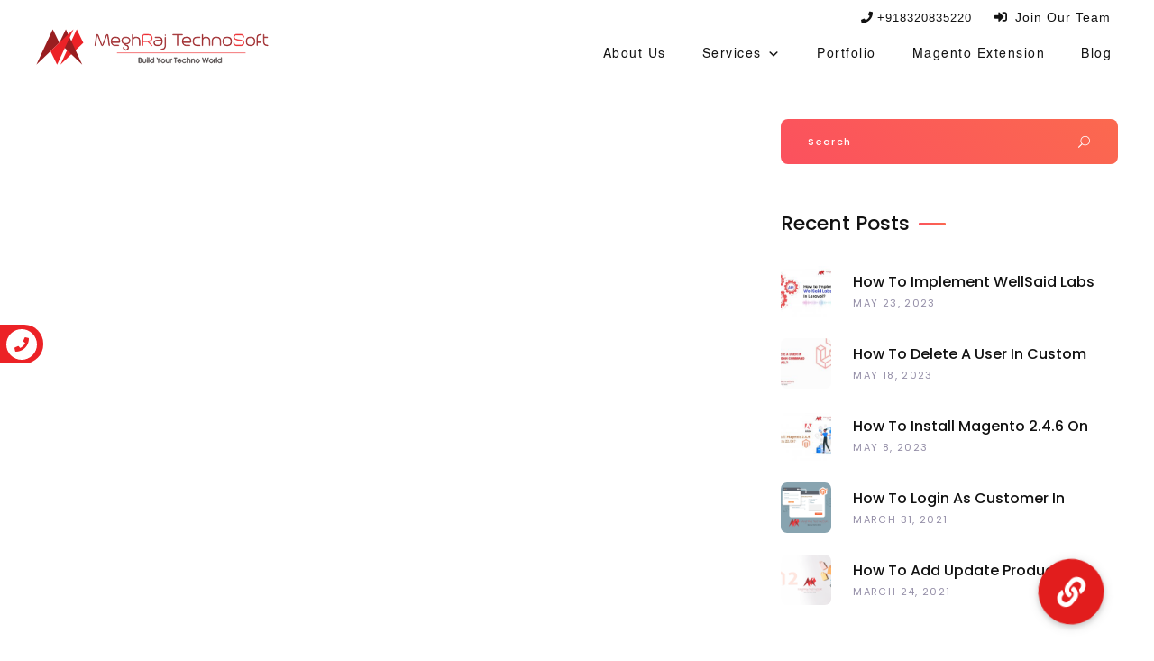

--- FILE ---
content_type: text/html; charset=UTF-8
request_url: https://www.meghrajtechnosoft.com/2020/12/
body_size: 18582
content:
<!DOCTYPE html>
<html lang="en-US" prefix="og: https://ogp.me/ns#">
<head>
<meta charset="UTF-8"/>
<link rel="profile" href="http://gmpg.org/xfn/11"/>
<meta name="viewport" content="width=device-width,initial-scale=1,user-scalable=yes">
<!-- This site is optimized with the Yoast SEO Premium plugin v15.2 - https://yoast.com/wordpress/plugins/seo/ -->
<title>December 2020 | MeghRaj TechnoSoft - Web, App, E-commerce Development Agency In India.</title>
<meta name="robots" content="noindex, follow" />
<meta property="og:locale" content="en_US" />
<meta property="og:type" content="website" />
<meta property="og:title" content="December 2020 | MeghRaj TechnoSoft - Web, App, E-commerce Development Agency In India." />
<meta property="og:url" content="https://www.meghrajtechnosoft.com/2020/12/" />
<meta property="og:site_name" content="MeghRaj TechnoSoft - Web, App, E-commerce Development Agency In India." />
<!-- / Yoast SEO Premium plugin. -->
<!-- Search Engine Optimization by Rank Math PRO - https://s.rankmath.com/home -->
<title>December 2020 | MeghRaj TechnoSoft - Web, App, E-commerce Development Agency In India.</title>
<meta name="robots" content="follow, noindex"/>
<meta property="og:locale" content="en_US">
<meta property="og:type" content="article">
<meta property="og:title" content="December 2020 | MeghRaj TechnoSoft - Web, App, E-commerce Development Agency In India.">
<meta property="og:url" content="https://www.meghrajtechnosoft.com/2020/12/">
<meta property="og:site_name" content="MeghRaj TechnoSoft - Web, App, E-commerce Development  Agency In India.">
<meta name="twitter:card" content="summary_large_image">
<!-- /Rank Math WordPress SEO plugin -->
<link rel='dns-prefetch' href='//www.googletagmanager.com' />
<link rel='dns-prefetch' href='//use.fontawesome.com' />
<link rel='dns-prefetch' href='//fonts.googleapis.com' />
<link rel="alternate" type="application/rss+xml" title="MeghRaj TechnoSoft - Web, App, E-commerce Development  Agency In India. &raquo; Feed" href="https://www.meghrajtechnosoft.com/feed/" />
<link rel="alternate" type="application/rss+xml" title="MeghRaj TechnoSoft - Web, App, E-commerce Development  Agency In India. &raquo; Comments Feed" href="https://www.meghrajtechnosoft.com/comments/feed/" />
<!-- <link rel='stylesheet' id='sgr_main-css'  href='https://www.meghrajtechnosoft.com/wp-content/plugins/simple-google-recaptcha/sgr.css?ver=1593929258' type='text/css' media='all' /> -->
<!-- <link rel='stylesheet' id='wp-block-library-css'  href='https://www.meghrajtechnosoft.com/wp-includes/css/dist/block-library/style.min.css?ver=5.5.15' type='text/css' media='all' /> -->
<!-- <link rel='stylesheet' id='buttonizer_frontend_style-css'  href='https://www.meghrajtechnosoft.com/wp-content/plugins/buttonizer-multifunctional-button/assets/frontend.css?v=7c18c737af0919db884d585b5f82e461&#038;ver=5.5.15' type='text/css' media='all' /> -->
<link rel="stylesheet" type="text/css" href="//www.meghrajtechnosoft.com/wp-content/cache/wpfc-minified/lwmxm9m5/4bj7r.css" media="all"/>
<link rel='stylesheet' id='buttonizer-icon-library-css'  href='https://use.fontawesome.com/releases/v5.8.2/css/all.css?ver=5.5.15' type='text/css' media='all' />
<!-- <link rel='stylesheet' id='contact-form-7-css'  href='https://www.meghrajtechnosoft.com/wp-content/plugins/contact-form-7/includes/css/styles.css?ver=5.3' type='text/css' media='all' /> -->
<!-- <link rel='stylesheet' id='post-comment-validation-css'  href='https://www.meghrajtechnosoft.com/wp-content/plugins/post-comment-validation/public/css/post-comment-validation-public.css?ver=1.0.0' type='text/css' media='all' /> -->
<!-- <link rel='stylesheet' id='rs-plugin-settings-css'  href='https://www.meghrajtechnosoft.com/wp-content/plugins/revslider/public/assets/css/rs6.css?ver=6.2.22' type='text/css' media='all' /> -->
<link rel="stylesheet" type="text/css" href="//www.meghrajtechnosoft.com/wp-content/cache/wpfc-minified/k9qmrqzm/4bj7r.css" media="all"/>
<style id='rs-plugin-settings-inline-css' type='text/css'>
#rs-demo-id {}
</style>
<!-- <link rel='stylesheet' id='megamenu-css'  href='https://www.meghrajtechnosoft.com/wp-content/uploads/maxmegamenu/style.css?ver=2d2d97' type='text/css' media='all' /> -->
<!-- <link rel='stylesheet' id='dashicons-css'  href='https://www.meghrajtechnosoft.com/wp-includes/css/dashicons.min.css?ver=5.5.15' type='text/css' media='all' /> -->
<!-- <link rel='stylesheet' id='foton-mikado-default-style-css'  href='https://www.meghrajtechnosoft.com/wp-content/themes/foton/style.css?ver=5.5.15' type='text/css' media='all' /> -->
<!-- <link rel='stylesheet' id='foton-mikado-child-style-css'  href='https://www.meghrajtechnosoft.com/wp-content/themes/foton-child/style.css?ver=5.5.15' type='text/css' media='all' /> -->
<!-- <link rel='stylesheet' id='foton-mikado-modules-css'  href='https://www.meghrajtechnosoft.com/wp-content/themes/foton/assets/css/modules.min.css?ver=5.5.15' type='text/css' media='all' /> -->
<!-- <link rel='stylesheet' id='foton-mikado-dripicons-css'  href='https://www.meghrajtechnosoft.com/wp-content/themes/foton/framework/lib/icons-pack/dripicons/dripicons.css?ver=5.5.15' type='text/css' media='all' /> -->
<!-- <link rel='stylesheet' id='foton-mikado-font_elegant-css'  href='https://www.meghrajtechnosoft.com/wp-content/themes/foton/framework/lib/icons-pack/elegant-icons/style.min.css?ver=5.5.15' type='text/css' media='all' /> -->
<!-- <link rel='stylesheet' id='foton-mikado-font_awesome-css'  href='https://www.meghrajtechnosoft.com/wp-content/themes/foton/framework/lib/icons-pack/font-awesome/css/fontawesome-all.min.css?ver=5.5.15' type='text/css' media='all' /> -->
<!-- <link rel='stylesheet' id='foton-mikado-ion_icons-css'  href='https://www.meghrajtechnosoft.com/wp-content/themes/foton/framework/lib/icons-pack/ion-icons/css/ionicons.min.css?ver=5.5.15' type='text/css' media='all' /> -->
<!-- <link rel='stylesheet' id='foton-mikado-linea_icons-css'  href='https://www.meghrajtechnosoft.com/wp-content/themes/foton/framework/lib/icons-pack/linea-icons/style.css?ver=5.5.15' type='text/css' media='all' /> -->
<!-- <link rel='stylesheet' id='foton-mikado-linear_icons-css'  href='https://www.meghrajtechnosoft.com/wp-content/themes/foton/framework/lib/icons-pack/linear-icons/style.css?ver=5.5.15' type='text/css' media='all' /> -->
<!-- <link rel='stylesheet' id='foton-mikado-simple_line_icons-css'  href='https://www.meghrajtechnosoft.com/wp-content/themes/foton/framework/lib/icons-pack/simple-line-icons/simple-line-icons.css?ver=5.5.15' type='text/css' media='all' /> -->
<!-- <link rel='stylesheet' id='mediaelement-css'  href='https://www.meghrajtechnosoft.com/wp-includes/js/mediaelement/mediaelementplayer-legacy.min.css?ver=4.2.13-9993131' type='text/css' media='all' /> -->
<!-- <link rel='stylesheet' id='wp-mediaelement-css'  href='https://www.meghrajtechnosoft.com/wp-includes/js/mediaelement/wp-mediaelement.min.css?ver=5.5.15' type='text/css' media='all' /> -->
<!-- <link rel='stylesheet' id='foton-mikado-style-dynamic-css'  href='https://www.meghrajtechnosoft.com/wp-content/themes/foton/assets/css/style_dynamic.css?ver=1640265365' type='text/css' media='all' /> -->
<!-- <link rel='stylesheet' id='foton-mikado-modules-responsive-css'  href='https://www.meghrajtechnosoft.com/wp-content/themes/foton/assets/css/modules-responsive.min.css?ver=5.5.15' type='text/css' media='all' /> -->
<!-- <link rel='stylesheet' id='foton-mikado-style-dynamic-responsive-css'  href='https://www.meghrajtechnosoft.com/wp-content/themes/foton/assets/css/style_dynamic_responsive.css?ver=1640265365' type='text/css' media='all' /> -->
<link rel="stylesheet" type="text/css" href="//www.meghrajtechnosoft.com/wp-content/cache/wpfc-minified/863od55l/4bj7v.css" media="all"/>
<link rel='stylesheet' id='foton-mikado-google-fonts-css'  href='https://fonts.googleapis.com/css?family=Poppins%3A300%2C400%2C500%2C700%7CNunito%3A300%2C400%2C500%2C700&#038;subset=latin-ext&#038;ver=1.0.0' type='text/css' media='all' />
<!-- <link rel='stylesheet' id='foton-core-dashboard-style-css'  href='https://www.meghrajtechnosoft.com/wp-content/plugins/foton-core/core-dashboard/assets/css/core-dashboard.min.css?ver=5.5.15' type='text/css' media='all' /> -->
<!-- <link rel='stylesheet' id='popup-maker-site-css'  href='https://www.meghrajtechnosoft.com/wp-content/plugins/popup-maker/assets/css/pum-site.min.css?ver=1.13.1' type='text/css' media='all' /> -->
<link rel="stylesheet" type="text/css" href="//www.meghrajtechnosoft.com/wp-content/cache/wpfc-minified/k9e729xg/4bj7v.css" media="all"/>
<style id='popup-maker-site-inline-css' type='text/css'>
/* Popup Google Fonts */
@import url('//fonts.googleapis.com/css?family=Montserrat:100');
/* Popup Theme 13798: Default Theme */
.pum-theme-13798, .pum-theme-default-theme { background-color: rgba( 255, 255, 255, 1.00 ) } 
.pum-theme-13798 .pum-container, .pum-theme-default-theme .pum-container { padding: 18px; border-radius: 0px; border: 1px none #000000; box-shadow: 1px 1px 3px 0px rgba( 2, 2, 2, 0.23 ); background-color: rgba( 249, 249, 249, 1.00 ) } 
.pum-theme-13798 .pum-title, .pum-theme-default-theme .pum-title { color: #000000; text-align: left; text-shadow: 0px 0px 0px rgba( 2, 2, 2, 0.23 ); font-family: inherit; font-weight: 400; font-size: 32px; font-style: normal; line-height: 36px } 
.pum-theme-13798 .pum-content, .pum-theme-default-theme .pum-content { color: #8c8c8c; font-family: inherit; font-weight: 400; font-style: inherit } 
.pum-theme-13798 .pum-content + .pum-close, .pum-theme-default-theme .pum-content + .pum-close { position: absolute; height: auto; width: auto; left: auto; right: 0px; bottom: auto; top: 0px; padding: 8px; color: #ffffff; font-family: inherit; font-weight: 400; font-size: 12px; font-style: inherit; line-height: 36px; border: 1px none #ffffff; border-radius: 0px; box-shadow: 1px 1px 3px 0px rgba( 2, 2, 2, 0.23 ); text-shadow: 0px 0px 0px rgba( 0, 0, 0, 0.23 ); background-color: rgba( 0, 183, 205, 1.00 ) } 
/* Popup Theme 13799: Light Box */
.pum-theme-13799, .pum-theme-lightbox { background-color: rgba( 0, 0, 0, 0.60 ) } 
.pum-theme-13799 .pum-container, .pum-theme-lightbox .pum-container { padding: 18px; border-radius: 3px; border: 8px solid #000000; box-shadow: 0px 0px 30px 0px rgba( 2, 2, 2, 1.00 ); background-color: rgba( 255, 255, 255, 1.00 ) } 
.pum-theme-13799 .pum-title, .pum-theme-lightbox .pum-title { color: #000000; text-align: left; text-shadow: 0px 0px 0px rgba( 2, 2, 2, 0.23 ); font-family: inherit; font-weight: 100; font-size: 32px; line-height: 36px } 
.pum-theme-13799 .pum-content, .pum-theme-lightbox .pum-content { color: #000000; font-family: inherit; font-weight: 100 } 
.pum-theme-13799 .pum-content + .pum-close, .pum-theme-lightbox .pum-content + .pum-close { position: absolute; height: 26px; width: 26px; left: auto; right: -13px; bottom: auto; top: -13px; padding: 0px; color: #ffffff; font-family: Arial; font-weight: 100; font-size: 24px; line-height: 24px; border: 2px solid #ffffff; border-radius: 26px; box-shadow: 0px 0px 15px 1px rgba( 2, 2, 2, 0.75 ); text-shadow: 0px 0px 0px rgba( 0, 0, 0, 0.23 ); background-color: rgba( 0, 0, 0, 1.00 ) } 
/* Popup Theme 13800: Enterprise Blue */
.pum-theme-13800, .pum-theme-enterprise-blue { background-color: rgba( 0, 0, 0, 0.70 ) } 
.pum-theme-13800 .pum-container, .pum-theme-enterprise-blue .pum-container { padding: 28px; border-radius: 5px; border: 1px none #000000; box-shadow: 0px 10px 25px 4px rgba( 2, 2, 2, 0.50 ); background-color: rgba( 255, 255, 255, 1.00 ) } 
.pum-theme-13800 .pum-title, .pum-theme-enterprise-blue .pum-title { color: #315b7c; text-align: left; text-shadow: 0px 0px 0px rgba( 2, 2, 2, 0.23 ); font-family: inherit; font-weight: 100; font-size: 34px; line-height: 36px } 
.pum-theme-13800 .pum-content, .pum-theme-enterprise-blue .pum-content { color: #2d2d2d; font-family: inherit; font-weight: 100 } 
.pum-theme-13800 .pum-content + .pum-close, .pum-theme-enterprise-blue .pum-content + .pum-close { position: absolute; height: 28px; width: 28px; left: auto; right: 8px; bottom: auto; top: 8px; padding: 4px; color: #ffffff; font-family: Times New Roman; font-weight: 100; font-size: 20px; line-height: 20px; border: 1px none #ffffff; border-radius: 42px; box-shadow: 0px 0px 0px 0px rgba( 2, 2, 2, 0.23 ); text-shadow: 0px 0px 0px rgba( 0, 0, 0, 0.23 ); background-color: rgba( 49, 91, 124, 1.00 ) } 
/* Popup Theme 13801: Hello Box */
.pum-theme-13801, .pum-theme-hello-box { background-color: rgba( 0, 0, 0, 0.75 ) } 
.pum-theme-13801 .pum-container, .pum-theme-hello-box .pum-container { padding: 30px; border-radius: 80px; border: 14px solid #81d742; box-shadow: 0px 0px 0px 0px rgba( 2, 2, 2, 0.00 ); background-color: rgba( 255, 255, 255, 1.00 ) } 
.pum-theme-13801 .pum-title, .pum-theme-hello-box .pum-title { color: #2d2d2d; text-align: left; text-shadow: 0px 0px 0px rgba( 2, 2, 2, 0.23 ); font-family: Montserrat; font-weight: 100; font-size: 32px; line-height: 36px } 
.pum-theme-13801 .pum-content, .pum-theme-hello-box .pum-content { color: #2d2d2d; font-family: inherit; font-weight: 100 } 
.pum-theme-13801 .pum-content + .pum-close, .pum-theme-hello-box .pum-content + .pum-close { position: absolute; height: auto; width: auto; left: auto; right: -30px; bottom: auto; top: -30px; padding: 0px; color: #2d2d2d; font-family: Times New Roman; font-weight: 100; font-size: 32px; line-height: 28px; border: 1px none #ffffff; border-radius: 28px; box-shadow: 0px 0px 0px 0px rgba( 2, 2, 2, 0.23 ); text-shadow: 0px 0px 0px rgba( 0, 0, 0, 0.23 ); background-color: rgba( 255, 255, 255, 1.00 ) } 
/* Popup Theme 13802: Cutting Edge */
.pum-theme-13802, .pum-theme-cutting-edge { background-color: rgba( 0, 0, 0, 0.50 ) } 
.pum-theme-13802 .pum-container, .pum-theme-cutting-edge .pum-container { padding: 18px; border-radius: 0px; border: 1px none #000000; box-shadow: 0px 10px 25px 0px rgba( 2, 2, 2, 0.50 ); background-color: rgba( 30, 115, 190, 1.00 ) } 
.pum-theme-13802 .pum-title, .pum-theme-cutting-edge .pum-title { color: #ffffff; text-align: left; text-shadow: 0px 0px 0px rgba( 2, 2, 2, 0.23 ); font-family: Sans-Serif; font-weight: 100; font-size: 26px; line-height: 28px } 
.pum-theme-13802 .pum-content, .pum-theme-cutting-edge .pum-content { color: #ffffff; font-family: inherit; font-weight: 100 } 
.pum-theme-13802 .pum-content + .pum-close, .pum-theme-cutting-edge .pum-content + .pum-close { position: absolute; height: 24px; width: 24px; left: auto; right: 0px; bottom: auto; top: 0px; padding: 0px; color: #1e73be; font-family: Times New Roman; font-weight: 100; font-size: 32px; line-height: 24px; border: 1px none #ffffff; border-radius: 0px; box-shadow: -1px 1px 1px 0px rgba( 2, 2, 2, 0.10 ); text-shadow: -1px 1px 1px rgba( 0, 0, 0, 0.10 ); background-color: rgba( 238, 238, 34, 1.00 ) } 
/* Popup Theme 13803: Framed Border */
.pum-theme-13803, .pum-theme-framed-border { background-color: rgba( 255, 255, 255, 0.50 ) } 
.pum-theme-13803 .pum-container, .pum-theme-framed-border .pum-container { padding: 18px; border-radius: 0px; border: 20px outset #dd3333; box-shadow: 1px 1px 3px 0px rgba( 2, 2, 2, 0.97 ) inset; background-color: rgba( 255, 251, 239, 1.00 ) } 
.pum-theme-13803 .pum-title, .pum-theme-framed-border .pum-title { color: #000000; text-align: left; text-shadow: 0px 0px 0px rgba( 2, 2, 2, 0.23 ); font-family: inherit; font-weight: 100; font-size: 32px; line-height: 36px } 
.pum-theme-13803 .pum-content, .pum-theme-framed-border .pum-content { color: #2d2d2d; font-family: inherit; font-weight: 100 } 
.pum-theme-13803 .pum-content + .pum-close, .pum-theme-framed-border .pum-content + .pum-close { position: absolute; height: 20px; width: 20px; left: auto; right: -20px; bottom: auto; top: -20px; padding: 0px; color: #ffffff; font-family: Tahoma; font-weight: 700; font-size: 16px; line-height: 18px; border: 1px none #ffffff; border-radius: 0px; box-shadow: 0px 0px 0px 0px rgba( 2, 2, 2, 0.23 ); text-shadow: 0px 0px 0px rgba( 0, 0, 0, 0.23 ); background-color: rgba( 0, 0, 0, 0.55 ) } 
/* Popup Theme 13804: Floating Bar - Soft Blue */
.pum-theme-13804, .pum-theme-floating-bar { background-color: rgba( 255, 255, 255, 0.00 ) } 
.pum-theme-13804 .pum-container, .pum-theme-floating-bar .pum-container { padding: 8px; border-radius: 0px; border: 1px none #000000; box-shadow: 1px 1px 3px 0px rgba( 2, 2, 2, 0.23 ); background-color: rgba( 238, 246, 252, 1.00 ) } 
.pum-theme-13804 .pum-title, .pum-theme-floating-bar .pum-title { color: #505050; text-align: left; text-shadow: 0px 0px 0px rgba( 2, 2, 2, 0.23 ); font-family: inherit; font-weight: 400; font-size: 32px; line-height: 36px } 
.pum-theme-13804 .pum-content, .pum-theme-floating-bar .pum-content { color: #505050; font-family: inherit; font-weight: 400 } 
.pum-theme-13804 .pum-content + .pum-close, .pum-theme-floating-bar .pum-content + .pum-close { position: absolute; height: 18px; width: 18px; left: auto; right: 5px; bottom: auto; top: 50%; padding: 0px; color: #505050; font-family: Sans-Serif; font-weight: 700; font-size: 15px; line-height: 18px; border: 1px solid #505050; border-radius: 15px; box-shadow: 0px 0px 0px 0px rgba( 2, 2, 2, 0.00 ); text-shadow: 0px 0px 0px rgba( 0, 0, 0, 0.00 ); background-color: rgba( 255, 255, 255, 0.00 ); transform: translate(0, -50%) } 
/* Popup Theme 13805: Content Only - For use with page builders or block editor */
.pum-theme-13805, .pum-theme-content-only { background-color: rgba( 0, 0, 0, 0.70 ) } 
.pum-theme-13805 .pum-container, .pum-theme-content-only .pum-container { padding: 0px; border-radius: 0px; border: 1px none #000000; box-shadow: 0px 0px 0px 0px rgba( 2, 2, 2, 0.00 ) } 
.pum-theme-13805 .pum-title, .pum-theme-content-only .pum-title { color: #000000; text-align: left; text-shadow: 0px 0px 0px rgba( 2, 2, 2, 0.23 ); font-family: inherit; font-weight: 400; font-size: 32px; line-height: 36px } 
.pum-theme-13805 .pum-content, .pum-theme-content-only .pum-content { color: #8c8c8c; font-family: inherit; font-weight: 400 } 
.pum-theme-13805 .pum-content + .pum-close, .pum-theme-content-only .pum-content + .pum-close { position: absolute; height: 18px; width: 18px; left: auto; right: 7px; bottom: auto; top: 7px; padding: 0px; color: #000000; font-family: inherit; font-weight: 700; font-size: 20px; line-height: 20px; border: 1px none #ffffff; border-radius: 15px; box-shadow: 0px 0px 0px 0px rgba( 2, 2, 2, 0.00 ); text-shadow: 0px 0px 0px rgba( 0, 0, 0, 0.00 ); background-color: rgba( 255, 255, 255, 0.00 ) } 
</style>
<script type="df56e3ca77ad064f02491fe4-text/javascript" id='sgr_main-js-extra'>
/* <![CDATA[ */
var sgr_main = {"sgr_site_key":"6LciZdwZAAAAAMeIqHCEZfqT4L7Mk64dd-WOIcRV"};
/* ]]> */
</script>
<script src='//www.meghrajtechnosoft.com/wp-content/cache/wpfc-minified/lc1pqv6s/4bj7t.js' type="df56e3ca77ad064f02491fe4-text/javascript"></script>
<!-- <script type='text/javascript' src='https://www.meghrajtechnosoft.com/wp-content/plugins/simple-google-recaptcha/sgr.js?ver=1593929258' id='sgr_main-js'></script> -->
<!-- <script type='text/javascript' src='https://www.meghrajtechnosoft.com/wp-includes/js/jquery/jquery.js?ver=1.12.4-wp' id='jquery-core-js'></script> -->
<!-- <script type='text/javascript' src='https://www.meghrajtechnosoft.com/wp-content/plugins/post-comment-validation/public/js/post-comment-validation-public.js?ver=1.0.0' id='post-comment-validation-js'></script> -->
<!-- <script type='text/javascript' src='https://www.meghrajtechnosoft.com/wp-content/plugins/revslider/public/assets/js/rbtools.min.js?ver=6.2.22' id='tp-tools-js'></script> -->
<!-- <script type='text/javascript' src='https://www.meghrajtechnosoft.com/wp-content/plugins/revslider/public/assets/js/rs6.min.js?ver=6.2.22' id='revmin-js'></script> -->
<script type="df56e3ca77ad064f02491fe4-text/javascript" src='https://www.googletagmanager.com/gtag/js?id=UA-187055536-1' id='google_gtagjs-js' async></script>
<script type="df56e3ca77ad064f02491fe4-text/javascript" id='google_gtagjs-js-after'>
window.dataLayer = window.dataLayer || [];function gtag(){dataLayer.push(arguments);}
gtag('js', new Date());
gtag('set', 'developer_id.dZTNiMT', true);
gtag('config', 'UA-187055536-1', {"anonymize_ip":true} );
</script>
<link rel="https://api.w.org/" href="https://www.meghrajtechnosoft.com/wp-json/" /><link rel="EditURI" type="application/rsd+xml" title="RSD" href="https://www.meghrajtechnosoft.com/xmlrpc.php?rsd" />
<link rel="wlwmanifest" type="application/wlwmanifest+xml" href="https://www.meghrajtechnosoft.com/wp-includes/wlwmanifest.xml" /> 
<meta name="generator" content="WordPress 5.5.15" />
<meta name="generator" content="Site Kit by Google 1.23.0" />		<script type="df56e3ca77ad064f02491fe4-text/javascript">
document.documentElement.className = document.documentElement.className.replace( 'no-js', 'js' );
</script>
<style>
.no-js img.lazyload { display: none; }
figure.wp-block-image img.lazyloading { min-width: 150px; }
.lazyload, .lazyloading { opacity: 0; }
.lazyloaded {
opacity: 1;
transition: opacity 400ms;
transition-delay: 0ms;
}
</style>
<style type="text/css">.recentcomments a{display:inline !important;padding:0 !important;margin:0 !important;}</style>
<!-- Schema & Structured Data For WP v1.15.1 - -->
<script type="application/ld+json" class="saswp-schema-markup-output">
[{"@context":"https://schema.org/","@type":"BreadcrumbList","@id":"https://www.meghrajtechnosoft.com/blog.html#breadcrumb","itemListElement":[{"@type":"ListItem","position":1,"item":{"@id":"https://www.meghrajtechnosoft.com","name":"MeghRaj TechnoSoft"}}]}]
</script>
<meta name="generator" content="Powered by WPBakery Page Builder - drag and drop page builder for WordPress."/>
<meta name="generator" content="Powered by Slider Revolution 6.2.22 - responsive, Mobile-Friendly Slider Plugin for WordPress with comfortable drag and drop interface." />
<link rel="icon" href="https://www.meghrajtechnosoft.com/wp-content/uploads/2020/10/fevecon.png" sizes="32x32" />
<link rel="icon" href="https://www.meghrajtechnosoft.com/wp-content/uploads/2020/10/fevecon.png" sizes="192x192" />
<link rel="apple-touch-icon" href="https://www.meghrajtechnosoft.com/wp-content/uploads/2020/10/fevecon.png" />
<meta name="msapplication-TileImage" content="https://www.meghrajtechnosoft.com/wp-content/uploads/2020/10/fevecon.png" />
<script type="df56e3ca77ad064f02491fe4-text/javascript">function setREVStartSize(e){
//window.requestAnimationFrame(function() {				 
window.RSIW = window.RSIW===undefined ? window.innerWidth : window.RSIW;	
window.RSIH = window.RSIH===undefined ? window.innerHeight : window.RSIH;	
try {								
var pw = document.getElementById(e.c).parentNode.offsetWidth,
newh;
pw = pw===0 || isNaN(pw) ? window.RSIW : pw;
e.tabw = e.tabw===undefined ? 0 : parseInt(e.tabw);
e.thumbw = e.thumbw===undefined ? 0 : parseInt(e.thumbw);
e.tabh = e.tabh===undefined ? 0 : parseInt(e.tabh);
e.thumbh = e.thumbh===undefined ? 0 : parseInt(e.thumbh);
e.tabhide = e.tabhide===undefined ? 0 : parseInt(e.tabhide);
e.thumbhide = e.thumbhide===undefined ? 0 : parseInt(e.thumbhide);
e.mh = e.mh===undefined || e.mh=="" || e.mh==="auto" ? 0 : parseInt(e.mh,0);		
if(e.layout==="fullscreen" || e.l==="fullscreen") 						
newh = Math.max(e.mh,window.RSIH);					
else{					
e.gw = Array.isArray(e.gw) ? e.gw : [e.gw];
for (var i in e.rl) if (e.gw[i]===undefined || e.gw[i]===0) e.gw[i] = e.gw[i-1];					
e.gh = e.el===undefined || e.el==="" || (Array.isArray(e.el) && e.el.length==0)? e.gh : e.el;
e.gh = Array.isArray(e.gh) ? e.gh : [e.gh];
for (var i in e.rl) if (e.gh[i]===undefined || e.gh[i]===0) e.gh[i] = e.gh[i-1];
var nl = new Array(e.rl.length),
ix = 0,						
sl;					
e.tabw = e.tabhide>=pw ? 0 : e.tabw;
e.thumbw = e.thumbhide>=pw ? 0 : e.thumbw;
e.tabh = e.tabhide>=pw ? 0 : e.tabh;
e.thumbh = e.thumbhide>=pw ? 0 : e.thumbh;					
for (var i in e.rl) nl[i] = e.rl[i]<window.RSIW ? 0 : e.rl[i];
sl = nl[0];									
for (var i in nl) if (sl>nl[i] && nl[i]>0) { sl = nl[i]; ix=i;}															
var m = pw>(e.gw[ix]+e.tabw+e.thumbw) ? 1 : (pw-(e.tabw+e.thumbw)) / (e.gw[ix]);					
newh =  (e.gh[ix] * m) + (e.tabh + e.thumbh);
}				
if(window.rs_init_css===undefined) window.rs_init_css = document.head.appendChild(document.createElement("style"));					
document.getElementById(e.c).height = newh+"px";
window.rs_init_css.innerHTML += "#"+e.c+"_wrapper { height: "+newh+"px }";				
} catch(e){
console.log("Failure at Presize of Slider:" + e)
}					   
//});
};</script>
<style type="text/css" id="wp-custom-css">
.portfolio-banner img.attachment-full.size-full {
height: 320px;
top: 66px;
margin: 0 auto;
}
.mkdf-social-share-holder.mkdf-list li.mkdf-linkedin-share {
display: none;
}
.seo_title{
display:none;
}
.mkdf-logo-wrapper a img {
width: 258px !important;
}
a.logo_img_main img {
width: 285px !important;
}
.mkdf-post-info-date-on-image.entry-date.published.updated {
display: none;
}
.elementor-10914 .elementor-element.elementor-element-098a839>.elementor-widget-container{
height: 800px !important;
}
@media (max-width:768px){
.single_page_all{
display:none;
}
.elementor-10914 .elementor-element.elementor-element-098a839>.elementor-widget-container{
height: 180px !important;
}
}
.page-id-13471 .mkdf-menu-area.mkdf-menu-right{
height: 94px !important;
}
</style>
<noscript><style> .wpb_animate_when_almost_visible { opacity: 1; }</style></noscript><style type="text/css">/** Mega Menu CSS: fs **/</style>
<!-- Fancybox css -->
<!-- <link rel="stylesheet" type="text/css" href="/wp-content/themes/foton-child/jquery.fancybox.min.css"> -->
<link rel="stylesheet" type="text/css" href="//www.meghrajtechnosoft.com/wp-content/cache/wpfc-minified/6nkjaix4/4bj7r.css" media="all"/>
<script src='//www.meghrajtechnosoft.com/wp-content/cache/wpfc-minified/q52xgtpc/4bj7t.js' type="df56e3ca77ad064f02491fe4-text/javascript"></script>
<!-- <script src="/wp-content/themes/foton-child/js/popper.min.js"></script> -->
<!-- <script src="/wp-content/themes/foton-child/js/custom.js"></script> -->
<!-- <script src="/wp-content/themes/foton-child/js/swiper.min.js"></script> -->
<!-- fancybox Js -->
<!-- <script type="text/javascript" src="/wp-content/themes/foton-child/js/jquery.fancybox.min.js"></script> -->
<script type="application/ld+json"></script>
<meta name="keywords" content="Meghraj Technosoft, Technosoft ahmedabad, Magento Developer, Software company, Mobile Apps company, Mobile App Developer, Web Developer" />
</head>
<body class="archive date foton-core-1.3.2 mega-menu-main-navigation foton child-child-ver-1.0.0 foton-ver-1.5.3 mkdf-smooth-page-transitions mkdf-smooth-page-transitions-fadeout mkdf-grid-1300 mkdf-empty-google-api mkdf-wide-dropdown-menu-content-in-grid mkdf-sticky-header-on-scroll-down-up mkdf-dropdown-default mkdf-header-standard mkdf-menu-area-shadow-disable mkdf-menu-area-in-grid-shadow-disable mkdf-menu-area-border-disable mkdf-menu-area-in-grid-border-disable mkdf-logo-area-border-disable mkdf-logo-area-in-grid-border-disable mkdf-header-vertical-shadow-disable mkdf-header-vertical-border-disable mkdf-side-menu-slide-from-right mkdf-default-mobile-header mkdf-sticky-up-mobile-header mkdf-header-top-enabled wpb-js-composer js-comp-ver-6.3.0 vc_responsive elementor-default elementor-kit-18269"  >
<h1 class="seo_title"></h1>
<section class="mkdf-side-menu">
<a class="mkdf-close-side-menu mkdf-close-side-menu-svg-path" href="#">
<svg xmlns="http://www.w3.org/2000/svg" xmlns:xlink="http://www.w3.org/1999/xlink" width="40" height="40" x="0px" y="0px"
viewBox="0 0 40 40" style="enable-background:new 0 0 40 40;" xml:space="preserve">
<style type="text/css">
.st0{fill:#7AA0FF;}
</style>
<g>
<path class="st0" d="M35,0H5C2.2,0,0,2.2,0,5v30c0,2.8,2.2,5,5,5h30c2.8,0,5-2.2,5-5V5C40,2.2,37.8,0,35,0z M27.1,25.7l-1.4,1.4
L20,21.4l-5.7,5.7l-1.4-1.4l5.7-5.7l-5.7-5.7l1.4-1.4l5.7,5.7l5.7-5.7l1.4,1.4L21.4,20L27.1,25.7z"/>
</g>
</svg>	</a>
<div id="text-6" class="widget mkdf-sidearea widget_text"><div class="mkdf-widget-title-holder"><h5 class="mkdf-widget-title">Support &#038; Downloads</h5></div>			<div class="textwidget"><p>Quisque actraqum nunc no dolor sit ametaugue dolor. Lorem ipsum dolor sit amet, consyect etur adipiscing elit.</p>
<div style="margin-top: 36px;"></div>
<p><a href="http://play.google.com" target="_blank" rel="noopener noreferrer"><img loading="lazy"  style="display: inherit; padding: 0px 10px 0 0;"  alt="s" width="140" height="43" data-src="https://foton.qodeinteractive.com/elementor/wp-content/uploads/2018/06/side_img2.png" class="alignnone size-full wp-image-1667 lazyload" src="[data-uri]" /><noscript><img loading="lazy" class="alignnone size-full wp-image-1667" style="display: inherit; padding: 0px 10px 0 0;" src="https://foton.qodeinteractive.com/elementor/wp-content/uploads/2018/06/side_img2.png" alt="s" width="140" height="43" /></noscript></a> <a href="http://itunes.apple.com" target="_blank" rel="noopener noreferrer"><img loading="lazy"  style="display: inherit;"  alt="f" width="140" height="43" data-src="https://foton.qodeinteractive.com/elementor/wp-content/uploads/2018/06/side_img1.png" class="alignnone size-full wp-image-1666 lazyload" src="[data-uri]" /><noscript><img loading="lazy" class="alignnone size-full wp-image-1666" style="display: inherit;" src="https://foton.qodeinteractive.com/elementor/wp-content/uploads/2018/06/side_img1.png" alt="f" width="140" height="43" /></noscript></a></p>
</div>
</div><div class="widget mkdf-separator-widget"><div class="mkdf-separator-holder clearfix  mkdf-separator-center mkdf-separator-normal">
<div class="mkdf-separator" style="border-style: solid;border-bottom-width: 12px;margin-top: 0px;margin-bottom: 0px"></div>
</div>
</div><div id="text-7" class="widget mkdf-sidearea widget_text"><div class="mkdf-widget-title-holder"><h5 class="mkdf-widget-title">Contact Info</h5></div>			<div class="textwidget"><div style="margin-top: -31px;"></div>
</div>
</div><div class="widget mkdf-separator-widget"><div class="mkdf-separator-holder clearfix  mkdf-separator-center mkdf-separator-normal">
<div class="mkdf-separator" style="border-style: solid;border-bottom-width: 18px;margin-top: 0px;margin-bottom: 0px"></div>
</div>
</div>
<a class="mkdf-icon-widget-holder"  href="#" target="_self" >
<span class="mkdf-icon-element icon_pin_alt" style="font-size: 16px"></span>                <span class="mkdf-icon-text " style="font-size: 16px;color: #716c80">198 West 21th Street, Suite 721</span>            </a>
<div class="widget mkdf-separator-widget"><div class="mkdf-separator-holder clearfix  mkdf-separator-center mkdf-separator-normal">
<div class="mkdf-separator" style="border-style: solid;border-bottom-width: 10px;margin-top: 0px;margin-bottom: 0px"></div>
</div>
</div>
<a class="mkdf-icon-widget-holder"  href="#" target="_self" >
<span class="mkdf-icon-element icon_pushpin_alt" style="font-size: 16px"></span>                <span class="mkdf-icon-text " style="font-size: 16px;color: #716c80">New York, NY 10010</span>            </a>
<div class="widget mkdf-separator-widget"><div class="mkdf-separator-holder clearfix  mkdf-separator-center mkdf-separator-normal">
<div class="mkdf-separator" style="border-style: solid;border-bottom-width: 10px;margin-top: 0px;margin-bottom: 0px"></div>
</div>
</div>
<a class="mkdf-icon-widget-holder mkdf-icon-has-hover" data-hover-color="#ff8a73" href="/cdn-cgi/l/email-protection#fc8f939199939299bc8593898e8f958899d29f9391" target="_blank">
<span class="mkdf-icon-element icon_mail_alt" style="font-size: 16px"></span>                <span class="mkdf-icon-text "><span class="__cf_email__" data-cfemail="6a13051f180f070b03062a13051f180e05070b030444090507">[email&#160;protected]</span></span>            </a>
<div class="widget mkdf-separator-widget"><div class="mkdf-separator-holder clearfix  mkdf-separator-center mkdf-separator-normal">
<div class="mkdf-separator" style="border-style: solid;border-bottom-width: 10px;margin-top: 0px;margin-bottom: 0px"></div>
</div>
</div>
<a class="mkdf-icon-widget-holder"  href="tel:+88%20(0)%20101%200000%20000" target="_self" >
<span class="mkdf-icon-element icon_phone"></span>                <span class="mkdf-icon-text " style="font-size: 16px;color: #716c80">+88 (0) 101 0000 000</span>            </a>
<div class="widget mkdf-separator-widget"><div class="mkdf-separator-holder clearfix  mkdf-separator-center mkdf-separator-normal">
<div class="mkdf-separator" style="border-style: solid;border-bottom-width: 60px;margin-top: 0px;margin-bottom: 0px"></div>
</div>
</div><div class="widget mkdf-social-icons-group-widget mkdf-light-skin mkdf-circle-icons text-align-left">                                    <a class="mkdf-social-icon-widget-holder mkdf-icon-has-hover" data-hover-color="#ff8a73" style="color: #58468c;;font-size: 19px;margin: 0 14px 0 0;"                       href="https://twitter.com/MikadoThemes?lang=en" target="_blank">
<span class="mkdf-social-icon-widget fab fa-twitter"></span>                    </a>
<a class="mkdf-social-icon-widget-holder mkdf-icon-has-hover" data-hover-color="#ff8a73" style="color: #58468c;;font-size: 19px;margin: 0 14px 0 0;"                       href="https://www.facebook.com/Mikado-Themes-884182241781117" target="_blank">
<span class="mkdf-social-icon-widget fab fa-facebook-f"></span>                    </a>
<a class="mkdf-social-icon-widget-holder mkdf-icon-has-hover" data-hover-color="#ff8a73" style="color: #58468c;;font-size: 19px;margin: 0 14px 0 0;"                       href="https://plus.google.com/" target="_blank">
<span class="mkdf-social-icon-widget fab fa-google-plus-g"></span>                    </a>
</div></section>
<div class="mkdf-wrapper">
<div class="proposal-container">
<ul class="proposal">
<li>
<p class="pro_form">Contact Us For Proposal</p>
<i class="fas fa-phone"></i>
</li>
</ul>
</div>
<div class="mkdf-wrapper-inner">
<div class="mkdf-top-bar">
<div class="mkdf-grid">
<div class="mkdf-vertical-align-containers">
<div class="mkdf-position-left"><!--
--><div class="mkdf-position-left-inner">
</div>
</div>
<div class="mkdf-position-right"><!--
--><div class="mkdf-position-right-inner">
<div id="text-17" class="widget widget_text mkdf-top-bar-widget">			<div class="textwidget"><p><a class="contact-Proposal" href="tel:+918320835220"><i class="fas fa-phone" style="margin-right: 4px;"></i>+918320835220</a><a class="Join-team" href="/join-our-team.html/"> <i class="fas fa-sign-in-alt" style="margin-right: 3px;"></i> Join Our Team</a></p>
</div>
</div>											</div>
</div>
</div>
</div>
</div>
<header class="mkdf-page-header">
<div class="mkdf-menu-area mkdf-menu-right">
<div class="mkdf-grid">
<div class="mkdf-vertical-align-containers">
<div class="mkdf-position-left"><!--
--><div class="mkdf-position-left-inner">
<div class="mkdf-logo-wrapper">
<a  href="https://www.meghrajtechnosoft.com/" >
<img    alt="logo" data-src="/wp-content/uploads/2020/10/Meghraj-logo-1.svg" class="mkdf-normal-logo lazyload" src="[data-uri]" /><noscript><img    alt="logo" data-src="/wp-content/uploads/2020/10/Meghraj-logo-1.svg" class="mkdf-normal-logo lazyload" src="[data-uri]" /><noscript><img  class="mkdf-normal-logo" src="/wp-content/uploads/2020/10/Meghraj-logo-1.svg" alt="logo"/></noscript></noscript>
<img    alt="dark logo" data-src="/wp-content/uploads/2020/10/Meghraj-logo-1.svg" class="mkdf-dark-logo lazyload" src="[data-uri]" /><noscript><img    alt="dark logo" data-src="/wp-content/uploads/2020/10/Meghraj-logo-1.svg" class="mkdf-dark-logo lazyload" src="[data-uri]" /><noscript><img  class="mkdf-dark-logo" src="/wp-content/uploads/2020/10/Meghraj-logo-1.svg" alt="dark logo"/></noscript></noscript>			<img    alt="light logo" data-src="/wp-content/uploads/2020/10/Meghraj-logo-1.svg" class="mkdf-light-logo lazyload" src="[data-uri]" /><noscript><img    alt="light logo" data-src="/wp-content/uploads/2020/10/Meghraj-logo-1.svg" class="mkdf-light-logo lazyload" src="[data-uri]" /><noscript><img  class="mkdf-light-logo" src="/wp-content/uploads/2020/10/Meghraj-logo-1.svg" alt="light logo"/></noscript></noscript>			<!-- <img    width="1" height="1"  alt="logo" data-src="https://www.meghrajtechnosoft.com/wp-content/uploads/2021/01/Meghraj-logo-1.svg" class="mkdf-normal-logo lazyload" src="[data-uri]" /><noscript><img    width="1" height="1"  alt="logo" data-src="https://www.meghrajtechnosoft.com/wp-content/uploads/2021/01/Meghraj-logo-1.svg" class="mkdf-normal-logo lazyload" src="[data-uri]" /><noscript><img  class="mkdf-normal-logo" src="https://www.meghrajtechnosoft.com/wp-content/uploads/2021/01/Meghraj-logo-1.svg" width="1" height="1"  alt="logo"/></noscript></noscript>
<img    width="1" height="1"  alt="dark logo" data-src="https://www.meghrajtechnosoft.com/wp-content/uploads/2021/01/Meghraj-logo-1.svg" class="mkdf-dark-logo lazyload" src="[data-uri]" /><noscript><img    width="1" height="1"  alt="dark logo" data-src="https://www.meghrajtechnosoft.com/wp-content/uploads/2021/01/Meghraj-logo-1.svg" class="mkdf-dark-logo lazyload" src="[data-uri]" /><noscript><img  class="mkdf-dark-logo" src="https://www.meghrajtechnosoft.com/wp-content/uploads/2021/01/Meghraj-logo-1.svg" width="1" height="1"  alt="dark logo"/></noscript></noscript>			<img    width="1" height="1"  alt="light logo" data-src="https://www.meghrajtechnosoft.com/wp-content/uploads/2021/01/Meghraj-logo-1.svg" class="mkdf-light-logo lazyload" src="[data-uri]" /><noscript><img    width="1" height="1"  alt="light logo" data-src="https://www.meghrajtechnosoft.com/wp-content/uploads/2021/01/Meghraj-logo-1.svg" class="mkdf-light-logo lazyload" src="[data-uri]" /><noscript><img  class="mkdf-light-logo" src="https://www.meghrajtechnosoft.com/wp-content/uploads/2021/01/Meghraj-logo-1.svg" width="1" height="1"  alt="light logo"/></noscript></noscript> -->
</a>
</div>
</div>
</div>
<div class="mkdf-position-right"><!--
--><div class="mkdf-position-right-inner">
<nav class="mkdf-main-menu mkdf-drop-down mkdf-default-nav">
<div id="mega-menu-wrap-main-navigation" class="mega-menu-wrap"><div class="mega-menu-toggle"><div class="mega-toggle-blocks-left"></div><div class="mega-toggle-blocks-center"></div><div class="mega-toggle-blocks-right"><div class='mega-toggle-block mega-menu-toggle-animated-block mega-toggle-block-0' id='mega-toggle-block-0'><button aria-label="Toggle Menu" class="mega-toggle-animated mega-toggle-animated-slider" type="button" aria-expanded="false">
<span class="mega-toggle-animated-box">
<span class="mega-toggle-animated-inner"></span>
</span>
</button></div></div></div><ul id="mega-menu-main-navigation" class="mega-menu max-mega-menu mega-menu-horizontal mega-no-js" data-event="hover_intent" data-effect="fade_up" data-effect-speed="200" data-effect-mobile="disabled" data-effect-speed-mobile="0" data-mobile-force-width="false" data-second-click="go" data-document-click="collapse" data-vertical-behaviour="standard" data-breakpoint="600" data-unbind="true" data-hover-intent-timeout="300" data-hover-intent-interval="100"><li class='mega-menu-item mega-menu-item-type-post_type mega-menu-item-object-page mega-align-bottom-left mega-menu-flyout mega-menu-item-13473' id='mega-menu-item-13473'><a class="mega-menu-link" href="https://www.meghrajtechnosoft.com/about-us.html" tabindex="0">About Us</a></li><li class='mega-menu-item mega-menu-item-type-custom mega-menu-item-object-custom mega-menu-item-has-children mega-menu-megamenu mega-align-bottom-left mega-menu-megamenu mega-menu-item-13474' id='mega-menu-item-13474'><a class="mega-menu-link" aria-haspopup="true" aria-expanded="false" tabindex="0">Services<span class="mega-indicator"></span></a>
<ul class="mega-sub-menu">
<li class='mega-menu-item mega-menu-item-type-post_type mega-menu-item-object-page mega-menu-item-has-children mega-menu-columns-1-of-4 mega-menu-item-15429' id='mega-menu-item-15429'><a class="mega-menu-link" href="https://www.meghrajtechnosoft.com/web-development.html">Web<span class="mega-indicator"></span></a>
<ul class="mega-sub-menu">
<li class='mega-menu-item mega-menu-item-type-post_type mega-menu-item-object-page mega-menu-item-13482' id='mega-menu-item-13482'><a class="mega-menu-link" href="https://www.meghrajtechnosoft.com/web-development/php.html">PHP</a></li><li class='mega-menu-item mega-menu-item-type-post_type mega-menu-item-object-page mega-menu-item-13492' id='mega-menu-item-13492'><a class="mega-menu-link" href="https://www.meghrajtechnosoft.com/web-development/wordpress.html">WordPress</a></li><li class='mega-menu-item mega-menu-item-type-post_type mega-menu-item-object-page mega-menu-item-13485' id='mega-menu-item-13485'><a class="mega-menu-link" href="https://www.meghrajtechnosoft.com/web-development/angular.html">Angular</a></li><li class='mega-menu-item mega-menu-item-type-post_type mega-menu-item-object-page mega-menu-item-13486' id='mega-menu-item-13486'><a class="mega-menu-link" href="https://www.meghrajtechnosoft.com/web-development/laravel.html">Laravel</a></li><li class='mega-menu-item mega-menu-item-type-post_type mega-menu-item-object-page mega-menu-item-13487' id='mega-menu-item-13487'><a class="mega-menu-link" href="https://www.meghrajtechnosoft.com/web-development/e-commerce.html">E-Commerce</a></li><li class='mega-menu-item mega-menu-item-type-post_type mega-menu-item-object-page mega-menu-item-13488' id='mega-menu-item-13488'><a class="mega-menu-link" href="https://www.meghrajtechnosoft.com/web-development/codeigniter.html">Codeigniter</a></li><li class='mega-menu-item mega-menu-item-type-post_type mega-menu-item-object-page mega-menu-item-13489' id='mega-menu-item-13489'><a class="mega-menu-link" href="https://www.meghrajtechnosoft.com/web-development/react-js.html">React.js</a></li><li class='mega-menu-item mega-menu-item-type-post_type mega-menu-item-object-page mega-menu-item-13490' id='mega-menu-item-13490'><a class="mega-menu-link" href="https://www.meghrajtechnosoft.com/web-development/vue-js.html">Vue.js</a></li><li class='mega-menu-item mega-menu-item-type-post_type mega-menu-item-object-page mega-menu-item-13491' id='mega-menu-item-13491'><a class="mega-menu-link" href="https://www.meghrajtechnosoft.com/web-development/node-js.html">Node.js</a></li>	</ul>
</li><li class='mega-menu-item mega-menu-item-type-post_type mega-menu-item-object-page mega-menu-item-has-children mega-menu-columns-1-of-4 mega-menu-item-15428' id='mega-menu-item-15428'><a class="mega-menu-link" href="https://www.meghrajtechnosoft.com/design.html">Design<span class="mega-indicator"></span></a>
<ul class="mega-sub-menu">
<li class='mega-menu-item mega-menu-item-type-post_type mega-menu-item-object-page mega-menu-item-13493' id='mega-menu-item-13493'><a class="mega-menu-link" href="https://www.meghrajtechnosoft.com/design/ui-ux.html">UI/UX</a></li><li class='mega-menu-item mega-menu-item-type-post_type mega-menu-item-object-page mega-menu-item-13494' id='mega-menu-item-13494'><a class="mega-menu-link" href="https://www.meghrajtechnosoft.com/design/mobile-app.html">Mobile App</a></li><li class='mega-menu-item mega-menu-item-type-post_type mega-menu-item-object-page mega-menu-item-13495' id='mega-menu-item-13495'><a class="mega-menu-link" href="https://www.meghrajtechnosoft.com/design/responsive.html">Responsive</a></li><li class='mega-menu-item mega-menu-item-type-post_type mega-menu-item-object-page mega-menu-item-13496' id='mega-menu-item-13496'><a class="mega-menu-link" href="https://www.meghrajtechnosoft.com/design/e-commerce-design.html">E-commerce Design</a></li><li class='mega-menu-item mega-menu-item-type-post_type mega-menu-item-object-page mega-menu-item-13497' id='mega-menu-item-13497'><a class="mega-menu-link" href="https://www.meghrajtechnosoft.com/design/cross-platform.html">Cross Platform</a></li>	</ul>
</li><li class='mega-menu-item mega-menu-item-type-post_type mega-menu-item-object-page mega-menu-item-has-children mega-menu-columns-1-of-4 mega-menu-item-15431' id='mega-menu-item-15431'><a class="mega-menu-link" href="https://www.meghrajtechnosoft.com/magento-development.html">Magento<span class="mega-indicator"></span></a>
<ul class="mega-sub-menu">
<li class='mega-menu-item mega-menu-item-type-post_type mega-menu-item-object-page mega-menu-item-13498' id='mega-menu-item-13498'><a class="mega-menu-link" href="https://www.meghrajtechnosoft.com/magento-development/development.html">Development</a></li><li class='mega-menu-item mega-menu-item-type-post_type mega-menu-item-object-page mega-menu-item-13499' id='mega-menu-item-13499'><a class="mega-menu-link" href="https://www.meghrajtechnosoft.com/magento-development/customisation.html">Customisation</a></li><li class='mega-menu-item mega-menu-item-type-post_type mega-menu-item-object-page mega-menu-item-13500' id='mega-menu-item-13500'><a class="mega-menu-link" href="https://www.meghrajtechnosoft.com/magento-development/migration.html">Migration</a></li><li class='mega-menu-item mega-menu-item-type-post_type mega-menu-item-object-page mega-menu-item-13501' id='mega-menu-item-13501'><a class="mega-menu-link" href="https://www.meghrajtechnosoft.com/magento-development/integration.html">Integration</a></li><li class='mega-menu-item mega-menu-item-type-post_type mega-menu-item-object-page mega-menu-item-13502' id='mega-menu-item-13502'><a class="mega-menu-link" href="https://www.meghrajtechnosoft.com/magento-development/multi-vendor-store.html">Multi Vendor Store</a></li><li class='mega-menu-item mega-menu-item-type-post_type mega-menu-item-object-page mega-menu-item-13503' id='mega-menu-item-13503'><a class="mega-menu-link" href="https://www.meghrajtechnosoft.com/magento-development/support.html">Support</a></li>	</ul>
</li><li class='mega-menu-item mega-menu-item-type-post_type mega-menu-item-object-page mega-menu-item-has-children mega-menu-columns-1-of-4 mega-menu-item-15430' id='mega-menu-item-15430'><a class="mega-menu-link" href="https://www.meghrajtechnosoft.com/mobile-development.html">Mobile<span class="mega-indicator"></span></a>
<ul class="mega-sub-menu">
<li class='mega-menu-item mega-menu-item-type-post_type mega-menu-item-object-page mega-menu-item-13504' id='mega-menu-item-13504'><a class="mega-menu-link" href="https://www.meghrajtechnosoft.com/mobile-development/android.html">Android</a></li><li class='mega-menu-item mega-menu-item-type-post_type mega-menu-item-object-page mega-menu-item-13505' id='mega-menu-item-13505'><a class="mega-menu-link" href="https://www.meghrajtechnosoft.com/mobile-development/ios.html">IOS</a></li><li class='mega-menu-item mega-menu-item-type-post_type mega-menu-item-object-page mega-menu-item-13506' id='mega-menu-item-13506'><a class="mega-menu-link" href="https://www.meghrajtechnosoft.com/mobile-development/ionic.html">Ionic</a></li><li class='mega-menu-item mega-menu-item-type-post_type mega-menu-item-object-page mega-menu-item-13507' id='mega-menu-item-13507'><a class="mega-menu-link" href="https://www.meghrajtechnosoft.com/mobile-development/rest-api.html">Rest API</a></li><li class='mega-menu-item mega-menu-item-type-post_type mega-menu-item-object-page mega-menu-item-13508' id='mega-menu-item-13508'><a class="mega-menu-link" href="https://www.meghrajtechnosoft.com/mobile-development/react-native.html">React Native</a></li><li class='mega-menu-item mega-menu-item-type-post_type mega-menu-item-object-page mega-menu-item-13509' id='mega-menu-item-13509'><a class="mega-menu-link" href="https://www.meghrajtechnosoft.com/mobile-development/cordova.html">Cordova</a></li>	</ul>
</li></ul>
</li><li class='mega-menu-item mega-menu-item-type-post_type mega-menu-item-object-page mega-align-bottom-left mega-menu-flyout mega-menu-item-13479' id='mega-menu-item-13479'><a class="mega-menu-link" href="https://www.meghrajtechnosoft.com/portfolio.html" tabindex="0">Portfolio</a></li><li class='mega-menu-item mega-menu-item-type-custom mega-menu-item-object-custom mega-align-bottom-left mega-menu-flyout mega-menu-item-13480' id='mega-menu-item-13480'><a target="_blank" class="mega-menu-link" href="https://www.magegadgets.com/" tabindex="0">Magento Extension</a></li><li class='mega-menu-item mega-menu-item-type-post_type mega-menu-item-object-page mega-current_page_parent mega-align-bottom-left mega-menu-flyout mega-menu-item-13876' id='mega-menu-item-13876'><a class="mega-menu-link" href="https://www.meghrajtechnosoft.com/blog.html" tabindex="0">Blog</a></li><li class='mega-menu-item mega-menu-item-type-post_type mega-menu-item-object-page mega-align-bottom-left mega-menu-flyout mega-menu-item-15145' id='mega-menu-item-15145'><a class="mega-menu-link" href="https://www.meghrajtechnosoft.com/join-our-team.html" tabindex="0">Join Our Team</a></li></ul></div>	</nav>
</div>
</div>
</div>
</div>
</div>
<div class="mkdf-sticky-header">
<div class="mkdf-sticky-holder mkdf-menu-right">
<div class="mkdf-grid">
<div class="mkdf-vertical-align-containers">
<div class="mkdf-position-left"><!--
--><div class="mkdf-position-left-inner">
<div class="mkdf-logo-wrapper">
<a  href="https://www.meghrajtechnosoft.com/" >
<img    alt="logo" data-src="/wp-content/uploads/2020/10/Meghraj-logo-1.svg" class="mkdf-normal-logo lazyload" src="[data-uri]" /><noscript><img    alt="logo" data-src="/wp-content/uploads/2020/10/Meghraj-logo-1.svg" class="mkdf-normal-logo lazyload" src="[data-uri]" /><noscript><img  class="mkdf-normal-logo" src="/wp-content/uploads/2020/10/Meghraj-logo-1.svg" alt="logo"/></noscript></noscript>
<img    alt="dark logo" data-src="/wp-content/uploads/2020/10/Meghraj-logo-1.svg" class="mkdf-dark-logo lazyload" src="[data-uri]" /><noscript><img    alt="dark logo" data-src="/wp-content/uploads/2020/10/Meghraj-logo-1.svg" class="mkdf-dark-logo lazyload" src="[data-uri]" /><noscript><img  class="mkdf-dark-logo" src="/wp-content/uploads/2020/10/Meghraj-logo-1.svg" alt="dark logo"/></noscript></noscript>			<img    alt="light logo" data-src="/wp-content/uploads/2020/10/Meghraj-logo-1.svg" class="mkdf-light-logo lazyload" src="[data-uri]" /><noscript><img    alt="light logo" data-src="/wp-content/uploads/2020/10/Meghraj-logo-1.svg" class="mkdf-light-logo lazyload" src="[data-uri]" /><noscript><img  class="mkdf-light-logo" src="/wp-content/uploads/2020/10/Meghraj-logo-1.svg" alt="light logo"/></noscript></noscript>			<!-- <img    width="1" height="1"  alt="logo" data-src="https://www.meghrajtechnosoft.com/wp-content/uploads/2021/01/Meghraj-logo-1.svg" class="mkdf-normal-logo lazyload" src="[data-uri]" /><noscript><img    width="1" height="1"  alt="logo" data-src="https://www.meghrajtechnosoft.com/wp-content/uploads/2021/01/Meghraj-logo-1.svg" class="mkdf-normal-logo lazyload" src="[data-uri]" /><noscript><img  class="mkdf-normal-logo" src="https://www.meghrajtechnosoft.com/wp-content/uploads/2021/01/Meghraj-logo-1.svg" width="1" height="1"  alt="logo"/></noscript></noscript>
<img    width="1" height="1"  alt="dark logo" data-src="https://www.meghrajtechnosoft.com/wp-content/uploads/2021/01/Meghraj-logo-1.svg" class="mkdf-dark-logo lazyload" src="[data-uri]" /><noscript><img    width="1" height="1"  alt="dark logo" data-src="https://www.meghrajtechnosoft.com/wp-content/uploads/2021/01/Meghraj-logo-1.svg" class="mkdf-dark-logo lazyload" src="[data-uri]" /><noscript><img  class="mkdf-dark-logo" src="https://www.meghrajtechnosoft.com/wp-content/uploads/2021/01/Meghraj-logo-1.svg" width="1" height="1"  alt="dark logo"/></noscript></noscript>			<img    width="1" height="1"  alt="light logo" data-src="https://www.meghrajtechnosoft.com/wp-content/uploads/2021/01/Meghraj-logo-1.svg" class="mkdf-light-logo lazyload" src="[data-uri]" /><noscript><img    width="1" height="1"  alt="light logo" data-src="https://www.meghrajtechnosoft.com/wp-content/uploads/2021/01/Meghraj-logo-1.svg" class="mkdf-light-logo lazyload" src="[data-uri]" /><noscript><img  class="mkdf-light-logo" src="https://www.meghrajtechnosoft.com/wp-content/uploads/2021/01/Meghraj-logo-1.svg" width="1" height="1"  alt="light logo"/></noscript></noscript> -->
</a>
</div>
</div>
</div>
<div class="mkdf-position-right"><!--
--><div class="mkdf-position-right-inner">
<nav class="mkdf-main-menu mkdf-drop-down mkdf-sticky-nav">
<div id="mega-menu-wrap-main-navigation" class="mega-menu-wrap"><div class="mega-menu-toggle"><div class="mega-toggle-blocks-left"></div><div class="mega-toggle-blocks-center"></div><div class="mega-toggle-blocks-right"><div class='mega-toggle-block mega-menu-toggle-animated-block mega-toggle-block-0' id='mega-toggle-block-0'><button aria-label="Toggle Menu" class="mega-toggle-animated mega-toggle-animated-slider" type="button" aria-expanded="false">
<span class="mega-toggle-animated-box">
<span class="mega-toggle-animated-inner"></span>
</span>
</button></div></div></div><ul id="mega-menu-main-navigation" class="mega-menu max-mega-menu mega-menu-horizontal mega-no-js" data-event="hover_intent" data-effect="fade_up" data-effect-speed="200" data-effect-mobile="disabled" data-effect-speed-mobile="0" data-mobile-force-width="false" data-second-click="go" data-document-click="collapse" data-vertical-behaviour="standard" data-breakpoint="600" data-unbind="true" data-hover-intent-timeout="300" data-hover-intent-interval="100"><li class='mega-menu-item mega-menu-item-type-post_type mega-menu-item-object-page mega-align-bottom-left mega-menu-flyout mega-menu-item-13473' id='mega-menu-item-13473'><a class="mega-menu-link" href="https://www.meghrajtechnosoft.com/about-us.html" tabindex="0">About Us</a></li><li class='mega-menu-item mega-menu-item-type-custom mega-menu-item-object-custom mega-menu-item-has-children mega-menu-megamenu mega-align-bottom-left mega-menu-megamenu mega-menu-item-13474' id='mega-menu-item-13474'><a class="mega-menu-link" aria-haspopup="true" aria-expanded="false" tabindex="0">Services<span class="mega-indicator"></span></a>
<ul class="mega-sub-menu">
<li class='mega-menu-item mega-menu-item-type-post_type mega-menu-item-object-page mega-menu-item-has-children mega-menu-columns-1-of-4 mega-menu-item-15429' id='mega-menu-item-15429'><a class="mega-menu-link" href="https://www.meghrajtechnosoft.com/web-development.html">Web<span class="mega-indicator"></span></a>
<ul class="mega-sub-menu">
<li class='mega-menu-item mega-menu-item-type-post_type mega-menu-item-object-page mega-menu-item-13482' id='mega-menu-item-13482'><a class="mega-menu-link" href="https://www.meghrajtechnosoft.com/web-development/php.html">PHP</a></li><li class='mega-menu-item mega-menu-item-type-post_type mega-menu-item-object-page mega-menu-item-13492' id='mega-menu-item-13492'><a class="mega-menu-link" href="https://www.meghrajtechnosoft.com/web-development/wordpress.html">WordPress</a></li><li class='mega-menu-item mega-menu-item-type-post_type mega-menu-item-object-page mega-menu-item-13485' id='mega-menu-item-13485'><a class="mega-menu-link" href="https://www.meghrajtechnosoft.com/web-development/angular.html">Angular</a></li><li class='mega-menu-item mega-menu-item-type-post_type mega-menu-item-object-page mega-menu-item-13486' id='mega-menu-item-13486'><a class="mega-menu-link" href="https://www.meghrajtechnosoft.com/web-development/laravel.html">Laravel</a></li><li class='mega-menu-item mega-menu-item-type-post_type mega-menu-item-object-page mega-menu-item-13487' id='mega-menu-item-13487'><a class="mega-menu-link" href="https://www.meghrajtechnosoft.com/web-development/e-commerce.html">E-Commerce</a></li><li class='mega-menu-item mega-menu-item-type-post_type mega-menu-item-object-page mega-menu-item-13488' id='mega-menu-item-13488'><a class="mega-menu-link" href="https://www.meghrajtechnosoft.com/web-development/codeigniter.html">Codeigniter</a></li><li class='mega-menu-item mega-menu-item-type-post_type mega-menu-item-object-page mega-menu-item-13489' id='mega-menu-item-13489'><a class="mega-menu-link" href="https://www.meghrajtechnosoft.com/web-development/react-js.html">React.js</a></li><li class='mega-menu-item mega-menu-item-type-post_type mega-menu-item-object-page mega-menu-item-13490' id='mega-menu-item-13490'><a class="mega-menu-link" href="https://www.meghrajtechnosoft.com/web-development/vue-js.html">Vue.js</a></li><li class='mega-menu-item mega-menu-item-type-post_type mega-menu-item-object-page mega-menu-item-13491' id='mega-menu-item-13491'><a class="mega-menu-link" href="https://www.meghrajtechnosoft.com/web-development/node-js.html">Node.js</a></li>	</ul>
</li><li class='mega-menu-item mega-menu-item-type-post_type mega-menu-item-object-page mega-menu-item-has-children mega-menu-columns-1-of-4 mega-menu-item-15428' id='mega-menu-item-15428'><a class="mega-menu-link" href="https://www.meghrajtechnosoft.com/design.html">Design<span class="mega-indicator"></span></a>
<ul class="mega-sub-menu">
<li class='mega-menu-item mega-menu-item-type-post_type mega-menu-item-object-page mega-menu-item-13493' id='mega-menu-item-13493'><a class="mega-menu-link" href="https://www.meghrajtechnosoft.com/design/ui-ux.html">UI/UX</a></li><li class='mega-menu-item mega-menu-item-type-post_type mega-menu-item-object-page mega-menu-item-13494' id='mega-menu-item-13494'><a class="mega-menu-link" href="https://www.meghrajtechnosoft.com/design/mobile-app.html">Mobile App</a></li><li class='mega-menu-item mega-menu-item-type-post_type mega-menu-item-object-page mega-menu-item-13495' id='mega-menu-item-13495'><a class="mega-menu-link" href="https://www.meghrajtechnosoft.com/design/responsive.html">Responsive</a></li><li class='mega-menu-item mega-menu-item-type-post_type mega-menu-item-object-page mega-menu-item-13496' id='mega-menu-item-13496'><a class="mega-menu-link" href="https://www.meghrajtechnosoft.com/design/e-commerce-design.html">E-commerce Design</a></li><li class='mega-menu-item mega-menu-item-type-post_type mega-menu-item-object-page mega-menu-item-13497' id='mega-menu-item-13497'><a class="mega-menu-link" href="https://www.meghrajtechnosoft.com/design/cross-platform.html">Cross Platform</a></li>	</ul>
</li><li class='mega-menu-item mega-menu-item-type-post_type mega-menu-item-object-page mega-menu-item-has-children mega-menu-columns-1-of-4 mega-menu-item-15431' id='mega-menu-item-15431'><a class="mega-menu-link" href="https://www.meghrajtechnosoft.com/magento-development.html">Magento<span class="mega-indicator"></span></a>
<ul class="mega-sub-menu">
<li class='mega-menu-item mega-menu-item-type-post_type mega-menu-item-object-page mega-menu-item-13498' id='mega-menu-item-13498'><a class="mega-menu-link" href="https://www.meghrajtechnosoft.com/magento-development/development.html">Development</a></li><li class='mega-menu-item mega-menu-item-type-post_type mega-menu-item-object-page mega-menu-item-13499' id='mega-menu-item-13499'><a class="mega-menu-link" href="https://www.meghrajtechnosoft.com/magento-development/customisation.html">Customisation</a></li><li class='mega-menu-item mega-menu-item-type-post_type mega-menu-item-object-page mega-menu-item-13500' id='mega-menu-item-13500'><a class="mega-menu-link" href="https://www.meghrajtechnosoft.com/magento-development/migration.html">Migration</a></li><li class='mega-menu-item mega-menu-item-type-post_type mega-menu-item-object-page mega-menu-item-13501' id='mega-menu-item-13501'><a class="mega-menu-link" href="https://www.meghrajtechnosoft.com/magento-development/integration.html">Integration</a></li><li class='mega-menu-item mega-menu-item-type-post_type mega-menu-item-object-page mega-menu-item-13502' id='mega-menu-item-13502'><a class="mega-menu-link" href="https://www.meghrajtechnosoft.com/magento-development/multi-vendor-store.html">Multi Vendor Store</a></li><li class='mega-menu-item mega-menu-item-type-post_type mega-menu-item-object-page mega-menu-item-13503' id='mega-menu-item-13503'><a class="mega-menu-link" href="https://www.meghrajtechnosoft.com/magento-development/support.html">Support</a></li>	</ul>
</li><li class='mega-menu-item mega-menu-item-type-post_type mega-menu-item-object-page mega-menu-item-has-children mega-menu-columns-1-of-4 mega-menu-item-15430' id='mega-menu-item-15430'><a class="mega-menu-link" href="https://www.meghrajtechnosoft.com/mobile-development.html">Mobile<span class="mega-indicator"></span></a>
<ul class="mega-sub-menu">
<li class='mega-menu-item mega-menu-item-type-post_type mega-menu-item-object-page mega-menu-item-13504' id='mega-menu-item-13504'><a class="mega-menu-link" href="https://www.meghrajtechnosoft.com/mobile-development/android.html">Android</a></li><li class='mega-menu-item mega-menu-item-type-post_type mega-menu-item-object-page mega-menu-item-13505' id='mega-menu-item-13505'><a class="mega-menu-link" href="https://www.meghrajtechnosoft.com/mobile-development/ios.html">IOS</a></li><li class='mega-menu-item mega-menu-item-type-post_type mega-menu-item-object-page mega-menu-item-13506' id='mega-menu-item-13506'><a class="mega-menu-link" href="https://www.meghrajtechnosoft.com/mobile-development/ionic.html">Ionic</a></li><li class='mega-menu-item mega-menu-item-type-post_type mega-menu-item-object-page mega-menu-item-13507' id='mega-menu-item-13507'><a class="mega-menu-link" href="https://www.meghrajtechnosoft.com/mobile-development/rest-api.html">Rest API</a></li><li class='mega-menu-item mega-menu-item-type-post_type mega-menu-item-object-page mega-menu-item-13508' id='mega-menu-item-13508'><a class="mega-menu-link" href="https://www.meghrajtechnosoft.com/mobile-development/react-native.html">React Native</a></li><li class='mega-menu-item mega-menu-item-type-post_type mega-menu-item-object-page mega-menu-item-13509' id='mega-menu-item-13509'><a class="mega-menu-link" href="https://www.meghrajtechnosoft.com/mobile-development/cordova.html">Cordova</a></li>	</ul>
</li></ul>
</li><li class='mega-menu-item mega-menu-item-type-post_type mega-menu-item-object-page mega-align-bottom-left mega-menu-flyout mega-menu-item-13479' id='mega-menu-item-13479'><a class="mega-menu-link" href="https://www.meghrajtechnosoft.com/portfolio.html" tabindex="0">Portfolio</a></li><li class='mega-menu-item mega-menu-item-type-custom mega-menu-item-object-custom mega-align-bottom-left mega-menu-flyout mega-menu-item-13480' id='mega-menu-item-13480'><a target="_blank" class="mega-menu-link" href="https://www.magegadgets.com/" tabindex="0">Magento Extension</a></li><li class='mega-menu-item mega-menu-item-type-post_type mega-menu-item-object-page mega-current_page_parent mega-align-bottom-left mega-menu-flyout mega-menu-item-13876' id='mega-menu-item-13876'><a class="mega-menu-link" href="https://www.meghrajtechnosoft.com/blog.html" tabindex="0">Blog</a></li><li class='mega-menu-item mega-menu-item-type-post_type mega-menu-item-object-page mega-align-bottom-left mega-menu-flyout mega-menu-item-15145' id='mega-menu-item-15145'><a class="mega-menu-link" href="https://www.meghrajtechnosoft.com/join-our-team.html" tabindex="0">Join Our Team</a></li></ul></div></nav>
</div>
</div>
</div>
</div>
</div>
</div>
</header>
<header class="mkdf-mobile-header">
<div class="mkdf-mobile-header-inner">
<div class="mkdf-mobile-header-holder">
<div class="mkdf-grid">
<div class="mkdf-vertical-align-containers">
<div class="mkdf-vertical-align-containers">
<div class="mkdf-mobile-menu-opener mkdf-mobile-menu-opener-icon-pack">
<a href="javascript:void(0)">
<span class="mkdf-mobile-menu-icon">
<!-- <i class="mkdf-icon-font-awesome fa fa-bars "></i> -->
<i class="mkdf-icon-font-awesome fa fa-bars "></i>
<i class="fas fa-times"></i>
</span>
</a>
</div>
<div class="mkdf-position-center"><!--
--><div class="mkdf-position-center-inner">
<div class="mkdf-mobile-logo-wrapper">
<a  href="https://www.meghrajtechnosoft.com/" >
<img   width="1" height="1"  alt="Mobile Logo" data-src="/wp-content/uploads/2020/10/Meghraj-logo-1.svg" class="lazyload" src="[data-uri]" /><noscript><img  src="/wp-content/uploads/2020/10/Meghraj-logo-1.svg" width="1" height="1"  alt="Mobile Logo"/></noscript>
</a>
</div>
</div>
</div>
<div class="mkdf-position-right"><!--
--><div class="mkdf-position-right-inner">
</div>
</div>
</div>
</div>
</div>
</div>
<nav class="mkdf-mobile-nav" role="navigation" aria-label="Mobile Menu">
<div class="mkdf-grid">
<ul id="menu-custom_mainmenu" class=""><li id="mobile-menu-item-13473" class="menu-item menu-item-type-post_type menu-item-object-page "><a href="https://www.meghrajtechnosoft.com/about-us.html" class=""><span>About Us</span></a></li>
<li id="mobile-menu-item-13474" class="menu-item menu-item-type-custom menu-item-object-custom menu-item-has-children  has_sub"><a href="" class=""><span>Services</span></a><span class="mobile_arrow"><i class="mkdf-sub-arrow arrow_carrot-right"></i><i class="arrow_carrot-down"></i></span>
<ul class="sub_menu">
<li id="mobile-menu-item-15429" class="menu-item menu-item-type-post_type menu-item-object-page menu-item-has-children  has_sub"><a href="https://www.meghrajtechnosoft.com/web-development.html" class=""><span>Web</span></a><span class="mobile_arrow"><i class="mkdf-sub-arrow arrow_carrot-right"></i><i class="arrow_carrot-down"></i></span>
<ul class="sub_menu">
<li id="mobile-menu-item-13482" class="menu-item menu-item-type-post_type menu-item-object-page "><a href="https://www.meghrajtechnosoft.com/web-development/php.html" class=""><span>PHP</span></a></li>
<li id="mobile-menu-item-13492" class="menu-item menu-item-type-post_type menu-item-object-page "><a href="https://www.meghrajtechnosoft.com/web-development/wordpress.html" class=""><span>WordPress</span></a></li>
<li id="mobile-menu-item-13485" class="menu-item menu-item-type-post_type menu-item-object-page "><a href="https://www.meghrajtechnosoft.com/web-development/angular.html" class=""><span>Angular</span></a></li>
<li id="mobile-menu-item-13486" class="menu-item menu-item-type-post_type menu-item-object-page "><a href="https://www.meghrajtechnosoft.com/web-development/laravel.html" class=""><span>Laravel</span></a></li>
<li id="mobile-menu-item-13487" class="menu-item menu-item-type-post_type menu-item-object-page "><a href="https://www.meghrajtechnosoft.com/web-development/e-commerce.html" class=""><span>E-Commerce</span></a></li>
<li id="mobile-menu-item-13488" class="menu-item menu-item-type-post_type menu-item-object-page "><a href="https://www.meghrajtechnosoft.com/web-development/codeigniter.html" class=""><span>Codeigniter</span></a></li>
<li id="mobile-menu-item-13489" class="menu-item menu-item-type-post_type menu-item-object-page "><a href="https://www.meghrajtechnosoft.com/web-development/react-js.html" class=""><span>React.js</span></a></li>
<li id="mobile-menu-item-13490" class="menu-item menu-item-type-post_type menu-item-object-page "><a href="https://www.meghrajtechnosoft.com/web-development/vue-js.html" class=""><span>Vue.js</span></a></li>
<li id="mobile-menu-item-13491" class="menu-item menu-item-type-post_type menu-item-object-page "><a href="https://www.meghrajtechnosoft.com/web-development/node-js.html" class=""><span>Node.js</span></a></li>
</ul>
</li>
<li id="mobile-menu-item-15428" class="menu-item menu-item-type-post_type menu-item-object-page menu-item-has-children  has_sub"><a href="https://www.meghrajtechnosoft.com/design.html" class=""><span>Design</span></a><span class="mobile_arrow"><i class="mkdf-sub-arrow arrow_carrot-right"></i><i class="arrow_carrot-down"></i></span>
<ul class="sub_menu">
<li id="mobile-menu-item-13493" class="menu-item menu-item-type-post_type menu-item-object-page "><a href="https://www.meghrajtechnosoft.com/design/ui-ux.html" class=""><span>UI/UX</span></a></li>
<li id="mobile-menu-item-13494" class="menu-item menu-item-type-post_type menu-item-object-page "><a href="https://www.meghrajtechnosoft.com/design/mobile-app.html" class=""><span>Mobile App</span></a></li>
<li id="mobile-menu-item-13495" class="menu-item menu-item-type-post_type menu-item-object-page "><a href="https://www.meghrajtechnosoft.com/design/responsive.html" class=""><span>Responsive</span></a></li>
<li id="mobile-menu-item-13496" class="menu-item menu-item-type-post_type menu-item-object-page "><a href="https://www.meghrajtechnosoft.com/design/e-commerce-design.html" class=""><span>E-commerce Design</span></a></li>
<li id="mobile-menu-item-13497" class="menu-item menu-item-type-post_type menu-item-object-page "><a href="https://www.meghrajtechnosoft.com/design/cross-platform.html" class=""><span>Cross Platform</span></a></li>
</ul>
</li>
<li id="mobile-menu-item-15431" class="menu-item menu-item-type-post_type menu-item-object-page menu-item-has-children  has_sub"><a href="https://www.meghrajtechnosoft.com/magento-development.html" class=""><span>Magento</span></a><span class="mobile_arrow"><i class="mkdf-sub-arrow arrow_carrot-right"></i><i class="arrow_carrot-down"></i></span>
<ul class="sub_menu">
<li id="mobile-menu-item-13498" class="menu-item menu-item-type-post_type menu-item-object-page "><a href="https://www.meghrajtechnosoft.com/magento-development/development.html" class=""><span>Development</span></a></li>
<li id="mobile-menu-item-13499" class="menu-item menu-item-type-post_type menu-item-object-page "><a href="https://www.meghrajtechnosoft.com/magento-development/customisation.html" class=""><span>Customisation</span></a></li>
<li id="mobile-menu-item-13500" class="menu-item menu-item-type-post_type menu-item-object-page "><a href="https://www.meghrajtechnosoft.com/magento-development/migration.html" class=""><span>Migration</span></a></li>
<li id="mobile-menu-item-13501" class="menu-item menu-item-type-post_type menu-item-object-page "><a href="https://www.meghrajtechnosoft.com/magento-development/integration.html" class=""><span>Integration</span></a></li>
<li id="mobile-menu-item-13502" class="menu-item menu-item-type-post_type menu-item-object-page "><a href="https://www.meghrajtechnosoft.com/magento-development/multi-vendor-store.html" class=""><span>Multi Vendor Store</span></a></li>
<li id="mobile-menu-item-13503" class="menu-item menu-item-type-post_type menu-item-object-page "><a href="https://www.meghrajtechnosoft.com/magento-development/support.html" class=""><span>Support</span></a></li>
</ul>
</li>
<li id="mobile-menu-item-15430" class="menu-item menu-item-type-post_type menu-item-object-page menu-item-has-children  has_sub"><a href="https://www.meghrajtechnosoft.com/mobile-development.html" class=""><span>Mobile</span></a><span class="mobile_arrow"><i class="mkdf-sub-arrow arrow_carrot-right"></i><i class="arrow_carrot-down"></i></span>
<ul class="sub_menu">
<li id="mobile-menu-item-13504" class="menu-item menu-item-type-post_type menu-item-object-page "><a href="https://www.meghrajtechnosoft.com/mobile-development/android.html" class=""><span>Android</span></a></li>
<li id="mobile-menu-item-13505" class="menu-item menu-item-type-post_type menu-item-object-page "><a href="https://www.meghrajtechnosoft.com/mobile-development/ios.html" class=""><span>IOS</span></a></li>
<li id="mobile-menu-item-13506" class="menu-item menu-item-type-post_type menu-item-object-page "><a href="https://www.meghrajtechnosoft.com/mobile-development/ionic.html" class=""><span>Ionic</span></a></li>
<li id="mobile-menu-item-13507" class="menu-item menu-item-type-post_type menu-item-object-page "><a href="https://www.meghrajtechnosoft.com/mobile-development/rest-api.html" class=""><span>Rest API</span></a></li>
<li id="mobile-menu-item-13508" class="menu-item menu-item-type-post_type menu-item-object-page "><a href="https://www.meghrajtechnosoft.com/mobile-development/react-native.html" class=""><span>React Native</span></a></li>
<li id="mobile-menu-item-13509" class="menu-item menu-item-type-post_type menu-item-object-page "><a href="https://www.meghrajtechnosoft.com/mobile-development/cordova.html" class=""><span>Cordova</span></a></li>
</ul>
</li>
</ul>
</li>
<li id="mobile-menu-item-13479" class="menu-item menu-item-type-post_type menu-item-object-page "><a href="https://www.meghrajtechnosoft.com/portfolio.html" class=""><span>Portfolio</span></a></li>
<li id="mobile-menu-item-13480" class="menu-item menu-item-type-custom menu-item-object-custom "><a target="_blank" href="https://www.magegadgets.com/" class=""><span>Magento Extension</span></a></li>
<li id="mobile-menu-item-13876" class="menu-item menu-item-type-post_type menu-item-object-page current_page_parent "><a href="https://www.meghrajtechnosoft.com/blog.html" class=""><span>Blog</span></a></li>
<li id="mobile-menu-item-15145" class="menu-item menu-item-type-post_type menu-item-object-page "><a href="https://www.meghrajtechnosoft.com/join-our-team.html" class=""><span>Join Our Team</span></a></li>
</ul>    </div>
</nav>
</div>
</header>
<div class="mkdf-content" >
<div class="mkdf-content-inner">
<div class="mkdf-title-holder mkdf-standard-type mkdf-title-va-window-top" style="height: 170px;background-color: #e2eeff" data-height="170">
<div class="mkdf-title-wrapper" >
<div class="mkdf-title-inner">
<div class="mkdf-grid">
<h2 class="mkdf-page-title entry-title" >December 2020</h2>
</div>
</div>
</div>
</div>
<div class="mkdf-container">
<div class="mkdf-container-inner clearfix">
<div class="mkdf-grid-row mkdf-grid-large-gutter">
<div class="mkdf-page-content-holder mkdf-grid-col-8">
<div class="mkdf-blog-holder mkdf-blog-masonry mkdf-blog-pagination-standard mkdf-grid-list mkdf-grid-masonry-list mkdf-two-columns mkdf-normal-space mkdf-blog-masonry-in-grid" data-blog-type= masonry data-next-page= 2 data-max-num-pages= 11 data-post-number= 1 data-excerpt-length= 40 data-archive-day= 0 data-archive-month= 12 data-archive-year= 2020 >
<div class="mkdf-blog-holder-inner mkdf-outer-space mkdf-masonry-list-wrapper">
<div class="mkdf-masonry-grid-sizer"></div>
<div class="mkdf-masonry-grid-gutter"></div>
<article id="post-17558" class="mkdf-post-has-media mkdf-item-space post-17558 post type-post status-publish format-standard has-post-thumbnail hentry category-laravel category-php">
<div class="mkdf-post-content">
<div class="mkdf-post-heading">
<div  class="mkdf-post-info-date-on-image entry-date published updated">
<a  href="https://www.meghrajtechnosoft.com/2020/12/">
<div class="mkdf-post-info-date-day">22 </div>
<div class="mkdf-post-info-date-month">Dec </div>
</a>
<meta  content="UserComments: 0"/>
</div>
<div class="mkdf-post-image">
<a  href="https://www.meghrajtechnosoft.com/how-to-export-csv-file-in-laravel-example/" title="How to Export CSV file in Laravel Example">
<img width="2200" height="1125"   alt="laravelexample" loading="lazy" data-srcset="https://www.meghrajtechnosoft.com/wp-content/uploads/2020/12/img-index.png 2200w, https://www.meghrajtechnosoft.com/wp-content/uploads/2020/12/img-index-300x153.png 300w, https://www.meghrajtechnosoft.com/wp-content/uploads/2020/12/img-index-1024x524.png 1024w, https://www.meghrajtechnosoft.com/wp-content/uploads/2020/12/img-index-768x393.png 768w, https://www.meghrajtechnosoft.com/wp-content/uploads/2020/12/img-index-1536x785.png 1536w"  data-src="https://www.meghrajtechnosoft.com/wp-content/uploads/2020/12/img-index.png" data-sizes="(max-width: 2200px) 100vw, 2200px" class="attachment-full size-full wp-post-image lazyload" src="[data-uri]" /><noscript><img width="2200" height="1125" src="https://www.meghrajtechnosoft.com/wp-content/uploads/2020/12/img-index.png" class="attachment-full size-full wp-post-image" alt="laravelexample" loading="lazy" srcset="https://www.meghrajtechnosoft.com/wp-content/uploads/2020/12/img-index.png 2200w, https://www.meghrajtechnosoft.com/wp-content/uploads/2020/12/img-index-300x153.png 300w, https://www.meghrajtechnosoft.com/wp-content/uploads/2020/12/img-index-1024x524.png 1024w, https://www.meghrajtechnosoft.com/wp-content/uploads/2020/12/img-index-768x393.png 768w, https://www.meghrajtechnosoft.com/wp-content/uploads/2020/12/img-index-1536x785.png 1536w" sizes="(max-width: 2200px) 100vw, 2200px" /></noscript>					</a>
</div>
</div>
<div class="mkdf-post-text">
<div class="mkdf-post-text-inner">
<div class="mkdf-post-info-top">
<a href="https://www.meghrajtechnosoft.com/laravel/" rel="category tag">Laravel</a>&nbsp<a href="https://www.meghrajtechnosoft.com/php/" rel="category tag">PHP</a>                                    </div>
<div class="mkdf-post-text-main">
<h2  class="entry-title mkdf-post-title" >
<a  href="https://www.meghrajtechnosoft.com/how-to-export-csv-file-in-laravel-example/" title="How to Export CSV file in Laravel Example">
How to Export CSV file in Laravel Example            </a>
</h2>                    		<div class="mkdf-post-excerpt-holder">
<p  class="mkdf-post-excerpt">
In Laravel projects export csv and excel file from database more required. If you optate to exporting your data utilizing csv file in your projects version 5, 6 or 7 then here we make a simple step by step facile			</p>
</div>
</div>
<div class="mkdf-post-info-bottom clearfix">
<div class="mkdf-post-info-bottom-left">
<div class="mkdf-post-read-more-button">
<a  href="https://www.meghrajtechnosoft.com/how-to-export-csv-file-in-laravel-example/" target="_self"  class="mkdf-btn mkdf-btn-medium mkdf-btn-simple mkdf-btn-icon mkdf-blog-list-button"  >    <span class="mkdf-btn-text">Read More</span>    <span aria-hidden="true" class="mkdf-icon-font-elegant arrow_right " ></span></a>    </div>
</div>
</div>
</div>
</div>
</div>
</article>	</div>
<div class="mkdf-blog-pagination">
<ul>
<li class="mkdf-pag-number mkdf-pag-active">
<a href="#">1</a>
</li>
<li class="mkdf-pag-number">
<a  href="https://www.meghrajtechnosoft.com/2020/12/page/2/">2</a>
</li>
<li class="mkdf-pag-number">
<a  href="https://www.meghrajtechnosoft.com/2020/12/page/3/">3</a>
</li>
<li class="mkdf-pag-number">
<a  href="https://www.meghrajtechnosoft.com/2020/12/page/4/">4</a>
</li>
<li class="mkdf-pag-next">
<a  href="https://www.meghrajtechnosoft.com/2020/12/page/2/">
<span class="arrow_carrot-right"></span>
</a>
</li>
<li class="mkdf-pag-last">
<a  href="https://www.meghrajtechnosoft.com/2020/12/page/11/">
<span class="arrow_carrot-2right"></span>
</a>
</li>
</ul>
</div>
<div class="mkdf-blog-pagination-wp">
<nav class="navigation pagination" role="navigation" aria-label="Posts">
<h2 class="screen-reader-text">Posts navigation</h2>
<div class="nav-links"><span aria-current="page" class="page-numbers current">1</span>
<a class="page-numbers" href="https://www.meghrajtechnosoft.com/2020/12/page/2/">2</a>
<span class="page-numbers dots">&hellip;</span>
<a class="page-numbers" href="https://www.meghrajtechnosoft.com/2020/12/page/11/">11</a>
<a class="next page-numbers" href="https://www.meghrajtechnosoft.com/2020/12/page/2/">Next</a></div>
</nav>	</div>
</div>	</div>
<div class="mkdf-sidebar-holder mkdf-grid-col-4">
<aside class="mkdf-sidebar">
<div class="widget widget_search"><form role="search" method="get" class="searchform" id="searchform-607" action="https://www.meghrajtechnosoft.com/">
<label class="screen-reader-text">Search for:</label>
<div class="input-holder clearfix">
<input type="search" class="search-field" placeholder="Search" value="" name="s" title="Search for:"/>
<button type="submit" class="mkdf-search-submit"><span aria-hidden="true" class="mkdf-icon-font-elegant icon_search " ></span></button>
</div>
</form></div><div class="widget mkdf-recent-post-widget" ><div class="mkdf-widget-title-holder"><h4 class="mkdf-widget-title">Recent Posts</h4></div><ul class="mkdf-recent-posts"><li class="mkdf-rp-item clearfix"><a href="https://www.meghrajtechnosoft.com/how-to-implement-wellsaid-labs-tts-api-in-laravel/"><div class="mkdf-rp-image"><img width="56" height="56"   alt="" loading="lazy" data-srcset="https://www.meghrajtechnosoft.com/wp-content/uploads/2023/05/blogbanner2-1-150x150.jpg 150w, https://www.meghrajtechnosoft.com/wp-content/uploads/2023/05/blogbanner2-1-550x550.jpg 550w"  data-src="https://www.meghrajtechnosoft.com/wp-content/uploads/2023/05/blogbanner2-1-150x150.jpg" data-sizes="(max-width: 56px) 100vw, 56px" class="attachment-56x56 size-56x56 wp-post-image lazyload" src="[data-uri]" /><noscript><img width="56" height="56" src="https://www.meghrajtechnosoft.com/wp-content/uploads/2023/05/blogbanner2-1-150x150.jpg" class="attachment-56x56 size-56x56 wp-post-image" alt="" loading="lazy" srcset="https://www.meghrajtechnosoft.com/wp-content/uploads/2023/05/blogbanner2-1-150x150.jpg 150w, https://www.meghrajtechnosoft.com/wp-content/uploads/2023/05/blogbanner2-1-550x550.jpg 550w" sizes="(max-width: 56px) 100vw, 56px" /></noscript></div><div class="mkdf-rp-text"><h6 class="mkdf-rp-title">How to Implement WellSaid Labs TTS API In Laravel?</h6><span class="mkdf-rp-date">May 23, 2023</span></div></a></li><li class="mkdf-rp-item clearfix"><a href="https://www.meghrajtechnosoft.com/how-to-delete-a-user-in-custom-artisan-command-line-in-laravel/"><div class="mkdf-rp-image"><img width="56" height="56"   alt="" loading="lazy" data-srcset="https://www.meghrajtechnosoft.com/wp-content/uploads/2023/05/laravel-150x150.jpg 150w, https://www.meghrajtechnosoft.com/wp-content/uploads/2023/05/laravel-550x550.jpg 550w"  data-src="https://www.meghrajtechnosoft.com/wp-content/uploads/2023/05/laravel-150x150.jpg" data-sizes="(max-width: 56px) 100vw, 56px" class="attachment-56x56 size-56x56 wp-post-image lazyload" src="[data-uri]" /><noscript><img width="56" height="56" src="https://www.meghrajtechnosoft.com/wp-content/uploads/2023/05/laravel-150x150.jpg" class="attachment-56x56 size-56x56 wp-post-image" alt="" loading="lazy" srcset="https://www.meghrajtechnosoft.com/wp-content/uploads/2023/05/laravel-150x150.jpg 150w, https://www.meghrajtechnosoft.com/wp-content/uploads/2023/05/laravel-550x550.jpg 550w" sizes="(max-width: 56px) 100vw, 56px" /></noscript></div><div class="mkdf-rp-text"><h6 class="mkdf-rp-title">How to delete a user in custom Artisan Command line in Laravel?</h6><span class="mkdf-rp-date">May 18, 2023</span></div></a></li><li class="mkdf-rp-item clearfix"><a href="https://www.meghrajtechnosoft.com/how-to-install-magento-2-4-6-on-ubuntu-22-04/"><div class="mkdf-rp-image"><img width="56" height="56"   alt="" loading="lazy" data-srcset="https://www.meghrajtechnosoft.com/wp-content/uploads/2023/05/New-Project-1-150x150.jpg 150w, https://www.meghrajtechnosoft.com/wp-content/uploads/2023/05/New-Project-1-550x550.jpg 550w"  data-src="https://www.meghrajtechnosoft.com/wp-content/uploads/2023/05/New-Project-1-150x150.jpg" data-sizes="(max-width: 56px) 100vw, 56px" class="attachment-56x56 size-56x56 wp-post-image lazyload" src="[data-uri]" /><noscript><img width="56" height="56" src="https://www.meghrajtechnosoft.com/wp-content/uploads/2023/05/New-Project-1-150x150.jpg" class="attachment-56x56 size-56x56 wp-post-image" alt="" loading="lazy" srcset="https://www.meghrajtechnosoft.com/wp-content/uploads/2023/05/New-Project-1-150x150.jpg 150w, https://www.meghrajtechnosoft.com/wp-content/uploads/2023/05/New-Project-1-550x550.jpg 550w" sizes="(max-width: 56px) 100vw, 56px" /></noscript></div><div class="mkdf-rp-text"><h6 class="mkdf-rp-title">How to Install Magento 2.4.6 on Ubuntu 22.04</h6><span class="mkdf-rp-date">May 8, 2023</span></div></a></li><li class="mkdf-rp-item clearfix"><a href="https://www.meghrajtechnosoft.com/how-to-login-as-customer-in-magento-2/"><div class="mkdf-rp-image"><img width="56" height="56"   alt="" loading="lazy" data-src="https://www.meghrajtechnosoft.com/wp-content/uploads/2021/03/New-Project-2-150x150.png" class="attachment-56x56 size-56x56 wp-post-image lazyload" src="[data-uri]" /><noscript><img width="56" height="56" src="https://www.meghrajtechnosoft.com/wp-content/uploads/2021/03/New-Project-2-150x150.png" class="attachment-56x56 size-56x56 wp-post-image" alt="" loading="lazy" /></noscript></div><div class="mkdf-rp-text"><h6 class="mkdf-rp-title">How to login as customer in Magento 2</h6><span class="mkdf-rp-date">March 31, 2021</span></div></a></li><li class="mkdf-rp-item clearfix"><a href="https://www.meghrajtechnosoft.com/how-to-add-update-product-tier-price-programmatically-magento-2/"><div class="mkdf-rp-image"><img width="56" height="56"   alt="" loading="lazy" data-src="https://www.meghrajtechnosoft.com/wp-content/uploads/2021/03/New-Project-25-150x150.png" class="attachment-56x56 size-56x56 wp-post-image lazyload" src="[data-uri]" /><noscript><img width="56" height="56" src="https://www.meghrajtechnosoft.com/wp-content/uploads/2021/03/New-Project-25-150x150.png" class="attachment-56x56 size-56x56 wp-post-image" alt="" loading="lazy" /></noscript></div><div class="mkdf-rp-text"><h6 class="mkdf-rp-title">How to add update product Tier Price programmatically Magento 2?</h6><span class="mkdf-rp-date">March 24, 2021</span></div></a></li></ul></div><div class="widget widget_categories"><div class="mkdf-widget-title-holder"><h4 class="mkdf-widget-title">Post Categories</h4></div>
<ul>
<li class="cat-item cat-item-75"><a href="https://www.meghrajtechnosoft.com/angular/">Angular</a>
</li>
<li class="cat-item cat-item-58"><a href="https://www.meghrajtechnosoft.com/javascript/">Javascript</a>
</li>
<li class="cat-item cat-item-74"><a href="https://www.meghrajtechnosoft.com/jquery/">jQuery</a>
</li>
<li class="cat-item cat-item-76"><a href="https://www.meghrajtechnosoft.com/laravel/">Laravel</a>
</li>
<li class="cat-item cat-item-1"><a href="https://www.meghrajtechnosoft.com/magento/">Magento</a>
</li>
<li class="cat-item cat-item-71"><a href="https://www.meghrajtechnosoft.com/node-js/">Node.JS</a>
</li>
<li class="cat-item cat-item-72"><a href="https://www.meghrajtechnosoft.com/npm/">NPM</a>
</li>
<li class="cat-item cat-item-57"><a href="https://www.meghrajtechnosoft.com/php/">PHP</a>
</li>
<li class="cat-item cat-item-73"><a href="https://www.meghrajtechnosoft.com/ssh/">SSH</a>
</li>
<li class="cat-item cat-item-67"><a href="https://www.meghrajtechnosoft.com/ubuntu/">Ubuntu</a>
</li>
<li class="cat-item cat-item-66"><a href="https://www.meghrajtechnosoft.com/xml/">XML</a>
</li>
</ul>
</div></aside>		</div>
</div>	</div>
</div>
</div> <!-- close div.content_inner -->
</div> <!-- close div.content -->
<div class="social_links "><div class="elementor-shape-circle elementor-grid-0"><div class="mkdf-section-title-holder"><h3 class="mkdf-st-title">
Let’s Connect with the Experts			</h3></div>
<div class="elementor-social-icons-wrapper elementor-grid social_icon ">
<div class="elementor-grid-item connect_the_experts">
<a class="elementor-icon elementor-social-icon elementor-social-icon-skype elementor-animation-grow elementor-repeater-item-1c1f9e6 skype experts_meghraj" href="https://join.skype.com/invite/bo97gear2yl8" target="_blank">
<i class="fab fa-skype"></i>					</a>
</div>
<div class="elementor-grid-item connect_the_experts">
<a class="elementor-icon elementor-social-icon elementor-social-icon-whatsapp elementor-animation-grow elementor-repeater-item-d7fd839 whatsapp experts_meghraj" href="https://wa.me/+918866260779" title="Whatsapp" target="_blank">
<i class="fab fa-whatsapp"></i>					</a>
</div>
<div class="elementor-grid-item connect_the_experts">
<a class="elementor-icon elementor-social-icon elementor-social-icon-linkedin elementor-animation-grow elementor-repeater-item-8077862 linkedin experts_meghraj" href="https://www.linkedin.com/company/meghrajtechnosoft/" target="_blank">
<i class="fab fa-linkedin"></i>					</a>
</div>
<div class="elementor-grid-item connect_the_experts">
<a class="elementor-icon elementor-social-icon elementor-social-icon-github elementor-animation-grow elementor-repeater-item-6b14b71 github experts_meghraj" href="https://github.com/sagardoshi08" target="_blank">
<i class="fab fa-github"></i>					</a>
</div>
</div></div></div>					<footer class="mkdf-page-footer  mkdf-footer-skin-light">
<div class="contact_center">
<div class="contact_us">
<div class="mkdf-cta-inner mkdf-grid">
<div class="contact_us_left">
<div class="contact_us_text">So What’s Next? <br />
<h3>Are You Ready? Let’s Work!</h3>
</div>
</div>
<div class="contact_us_right"><a class="contact_us_button" href="/contact.html/"> Contact Us </a></div>
</div>
</div>
</div>				<div class="mkdf-footer-top-holder">
<div class="mkdf-footer-top-inner mkdf-grid">
<div class="mkdf-grid-row mkdf-footer-top-alignment-left">
<div class="mkdf-column-content mkdf-grid-col-4">
<div class="widget mkdf-social-icons-group-widget text-align-left">                                    <a class="mkdf-social-icon-widget-holder mkdf-icon-has-hover"  style="font-size: 18px;margin: 15px 10px 0px 0px;"                       href="https://www.facebook.com/MeghrajTechnosoft16" target="_blank">
<span class="mkdf-social-icon-widget ion-social-facebook"></span>                    </a>
<a class="mkdf-social-icon-widget-holder mkdf-icon-has-hover"  style="font-size: 18px;margin: 15px 10px 0px 0px;"                       href="https://github.com/sagardoshi08" target="_blank">
<span class="mkdf-social-icon-widget ion-social-github"></span>                    </a>
<a class="mkdf-social-icon-widget-holder mkdf-icon-has-hover"  style="font-size: 18px;margin: 15px 10px 0px 0px;"                       href="https://join.skype.com/invite/bo97gear2yl8" target="_blank">
<span class="mkdf-social-icon-widget ion-social-skype"></span>                    </a>
<a class="mkdf-social-icon-widget-holder mkdf-icon-has-hover"  style="font-size: 18px;margin: 15px 10px 0px 0px;"                       href="https://www.linkedin.com/in/meghraj-technosoft" target="_self">
<span class="mkdf-social-icon-widget ion-social-linkedin"></span>                    </a>
</div><div id="text-27" class="widget mkdf-footer-column-1 widget_text">			<div class="textwidget"><div style="margin-top: -8px;"></div>
<p class="footer_details"><i class="fas fa-map-marker-alt"></i> 101/102, Mahakant Complex, Opp. VS Hospital, Ellisbridge, Ahmedabad, Gujarat 380006.</p>
<p class="footer_details"><a href="tel:+918320835220"><i class="fas fa-phone"></i> +918320835220</a></p>
<p class="footer_details"><a href="/cdn-cgi/l/email-protection#65060a0b11040611250800020d17040f1100060d0b0a160a03114b060a08"> <i class="fas fa-envelope"></i> <span class="__cf_email__" data-cfemail="54373b3a20353720143931333c26353e2031373c3a3b273b32207a373b39">[email&#160;protected]</span></a></p>
</div>
</div>                </div>
<div class="mkdf-column-content mkdf-grid-col-4">
<div id="text-28" class="widget mkdf-footer-column-2 widget_text">			<div class="textwidget"><div class="footer-services mkdf-grid-col-4">
<div class="mkdf-widget-title-holder">
<h2 class="mkdf-widget-title quick_links">QUICK LINKS</h2>
</div>
<div id="ql" class="footer-cus">
<ul>
<li><a href="/about-us.html">About Us</a></li>
<li><a href="/blog.html">Blog</a></li>
<li><a href="/contact.html">Contact Us</a></li>
<li><a href="/portfolio.html">Portfolio</a></li>
<li><a href="/join-our-team.html">Join our team</a></li>
<li><a href="/testimonials.html">Testimonials</a></li>
<li><a href="/gallery.html">Gallery</a></li>
</ul>
</div>
</div>
<div class="footer-services mkdf-grid-col-4">
<div class="mkdf-widget-title-holder">
<h2 class="mkdf-widget-title web">WEB</h2>
</div>
<div id="wb" class="footer-cus">
<ul>
<li><a href="/web-development/php.html">PHP</a></li>
<li><a href="/web-development/wordpress.html">WordPress</a></li>
<li><a href="/web-development/angular.html">Angular</a></li>
<li><a href="/web-development/laravel.html">Laravel</a></li>
<li><a href="/web-development/e-commerce.html">E-Commerce</a></li>
<li><a href="/web-development/codeigniter.html">Codeigniter</a></li>
<li><a href="/web-development/react-js.html">React.js</a></li>
<li><a href="/web-development/node-js.html">Node.js</a></li>
<li><a href="/web-development/vue-js.html">Vue.js</a></li>
</ul>
</div>
</div>
<div class="footer-services mkdf-grid-col-4">
<div class="mkdf-widget-title-holder">
<h2 class="mkdf-widget-title design">DESIGN</h2>
</div>
<div id="ds" class="footer-cus">
<ul>
<li><a href="/design/ui-ux.html">UI/UX</a></li>
<li><a href="/design/mobile-app.html">Mobile App</a></li>
<li><a href="/design/responsive.html">Responsive</a></li>
<li><a href="/design/e-commerce-design.html">E-commerce Design</a></li>
<li><a href="/design/cross-platform.html">Cross Platform</a></li>
</ul>
</div>
</div>
</div>
</div>                </div>
<div class="mkdf-column-content mkdf-grid-col-4">
<div id="text-29" class="widget mkdf-footer-column-3 widget_text">			<div class="textwidget"><div class="footer-services mkdf-grid-col-6">
<div class="mkdf-widget-title-holder">
<h2 class="mkdf-widget-title magento">MAGENTO</h2>
</div>
<div id="mg" class="footer-cus">
<ul>
<li><a href="/magento-development/development.html">Development</a></li>
<li><a href="/magento-development/customisation.html">Customisation</a></li>
<li><a href="/magento-development/migration.html">Migration</a></li>
<li><a href="/magento-development/integration.html">Integration</a></li>
<li><a href="/magento-development/multi-vendor-store.html">Multi Vendor</a></li>
<li><a href="/magento-development/support.html">Support</a></li>
</ul>
</div>
</div>
<div class="footer-services mkdf-grid-col-6">
<div class="mkdf-widget-title-holder">
<h2 class="mkdf-widget-title mobilr">MOBILE</h2>
</div>
<div id="mb" class="footer-cus">
<ul>
<li><a href="/mobile-development/android.html">Android</a></li>
<li><a href="/mobile-development/ios.html">IOS</a></li>
<li><a href="/mobile-development/ionic.html">Ionic</a></li>
<li><a href="/mobile-development/rest-api.html">Rest API</a></li>
<li><a href="/mobile-development/react-native.html">React Native</a></li>
<li><a href="/mobile-development/cordova.html">Cordova</a></li>
</ul>
</div>
</div>
</div>
</div>                </div>
</div>
</div>
</div><div class="mkdf-footer-bottom-holder">
<div class="mkdf-footer-bottom-inner mkdf-grid">
<div class="mkdf-grid-row ">
<div class="mkdf-grid-col-12">
<div id="text-5" class="widget mkdf-footer-bottom-column-1 widget_text">			<div class="textwidget"><div style="font-size: 14px;">
<p style="margin: 0;">MeghRaj TechnoSoft © 2024. All Rights Reserved.</p>
<p style="text-align: center; margin: 0;"><i class="fas fa-star"></i><i class="fas fa-star"></i><i class="fas fa-star"></i><i class="fas fa-star"></i><i class="fas fa-star"></i><a class="clients_reviews" href="https://www.freelancer.in/u/meghrajtech" target="blank" rel="noopener noreferrer"> Clients Reviews.</a></p>
</div>
</div>
</div>                </div>
</div>
</div>
</div>			</footer>
</div> <!-- close div.mkdf-wrapper-inner  -->
</div> <!-- close div.mkdf-wrapper -->
<script data-cfasync="false" src="/cdn-cgi/scripts/5c5dd728/cloudflare-static/email-decode.min.js"></script><script type="df56e3ca77ad064f02491fe4-text/javascript">
var widgetIds = [];
var cf7srLoadCallback = function() {
var cf7srWidgets = document.querySelectorAll('.cf7sr-g-recaptcha');
for (var i = 0; i < cf7srWidgets.length; ++i) {
var cf7srWidget = cf7srWidgets[i];
var widgetId = grecaptcha.render(cf7srWidget.id, {
'sitekey' : '6LciZdwZAAAAAMeIqHCEZfqT4L7Mk64dd-WOIcRV'
});
widgetIds.push(widgetId);
}
};
(function($) {
$('.wpcf7').on('wpcf7invalid wpcf7mailsent invalid.wpcf7 mailsent.wpcf7', function() {
for (var i = 0; i < widgetIds.length; i++) {
grecaptcha.reset(widgetIds[i]);
}
});
})(jQuery);
</script>
<script src="https://www.google.com/recaptcha/api.js?onload=cf7srLoadCallback&render=explicit" async defer type="df56e3ca77ad064f02491fe4-text/javascript"></script>
<div id="pum-13807" class="pum pum-overlay pum-theme-13798 pum-theme-default-theme popmake-overlay click_open" data-popmake="{&quot;id&quot;:13807,&quot;slug&quot;:&quot;proposal-form&quot;,&quot;theme_id&quot;:13798,&quot;cookies&quot;:[],&quot;triggers&quot;:[{&quot;type&quot;:&quot;click_open&quot;,&quot;settings&quot;:{&quot;extra_selectors&quot;:&quot;&quot;,&quot;cookie_name&quot;:null}}],&quot;mobile_disabled&quot;:null,&quot;tablet_disabled&quot;:null,&quot;meta&quot;:{&quot;display&quot;:{&quot;stackable&quot;:false,&quot;overlay_disabled&quot;:false,&quot;scrollable_content&quot;:false,&quot;disable_reposition&quot;:false,&quot;size&quot;:false,&quot;responsive_min_width&quot;:false,&quot;responsive_min_width_unit&quot;:false,&quot;responsive_max_width&quot;:false,&quot;responsive_max_width_unit&quot;:false,&quot;custom_width&quot;:false,&quot;custom_width_unit&quot;:false,&quot;custom_height&quot;:false,&quot;custom_height_unit&quot;:false,&quot;custom_height_auto&quot;:false,&quot;location&quot;:false,&quot;position_from_trigger&quot;:false,&quot;position_top&quot;:false,&quot;position_left&quot;:false,&quot;position_bottom&quot;:false,&quot;position_right&quot;:false,&quot;position_fixed&quot;:false,&quot;animation_type&quot;:false,&quot;animation_speed&quot;:false,&quot;animation_origin&quot;:false,&quot;overlay_zindex&quot;:false,&quot;zindex&quot;:false},&quot;close&quot;:{&quot;text&quot;:false,&quot;button_delay&quot;:false,&quot;overlay_click&quot;:false,&quot;esc_press&quot;:false,&quot;f4_press&quot;:false},&quot;click_open&quot;:[]}}" role="dialog" aria-hidden="true" >
<div id="popmake-13807" class="pum-container popmake theme-13798 pum-responsive pum-responsive-medium responsive size-medium">
<div class="pum-content popmake-content">
<div class="proposal_text"><i class="fas fa-quote-left"></i> Get A Quote <i class="fas fa-quote-left end"></i></div>
<div role="form" class="wpcf7" id="wpcf7-f13806-o1" lang="en-US" dir="ltr">
<div class="screen-reader-response"><p role="status" aria-live="polite" aria-atomic="true"></p> <ul></ul></div>
<form action="/2020/12/#wpcf7-f13806-o1" method="post" class="wpcf7-form init" enctype="multipart/form-data" novalidate="novalidate" data-status="init">
<div style="display: none;">
<input type="hidden" name="_wpcf7" value="13806" />
<input type="hidden" name="_wpcf7_version" value="5.3" />
<input type="hidden" name="_wpcf7_locale" value="en_US" />
<input type="hidden" name="_wpcf7_unit_tag" value="wpcf7-f13806-o1" />
<input type="hidden" name="_wpcf7_container_post" value="0" />
<input type="hidden" name="_wpcf7_posted_data_hash" value="" />
</div>
<div class="proposal_contactform popup-size-right">
<div class="mkdf-grid-row mkdf-grid-small-gutter">
<div class="eltdf-grid-col-6 form_filed">
<p style="text-align: center;">
<span class="wpcf7-form-control-wrap text-712"><input type="text" name="text-712" value="" size="40" class="wpcf7-form-control wpcf7-text wpcf7-validates-as-required" aria-required="true" aria-invalid="false" placeholder="Your Name*" /></span>
</div>
<div class="mkdf-grid-col-6 form_filed">
<p style="text-align: center;">
<i class="fas fa-at"></i><span class="wpcf7-form-control-wrap email-492"><input type="email" name="email-492" value="" size="40" class="wpcf7-form-control wpcf7-text wpcf7-email wpcf7-validates-as-required wpcf7-validates-as-email" aria-required="true" aria-invalid="false" placeholder="Your Email*" /></span>
</div>
<div class="mkdf-grid-col-6 form_filed">
<p style="text-align: center;"><i class="fas fa-phone"></i><span class="wpcf7-form-control-wrap number-349"><input type="number" name="number-349" value="" class="wpcf7-form-control wpcf7-number wpcf7-validates-as-required wpcf7-validates-as-number" aria-required="true" aria-invalid="false" placeholder="Your Phone Number*" /></span>
</div>
<div class="mkdf-grid-col-6 form_filed">
<p style="text-align: center;"><i class="fab fa-skype"></i><span class="wpcf7-form-control-wrap text-452"><input type="text" name="text-452" value="" size="40" class="wpcf7-form-control wpcf7-text" aria-invalid="false" placeholder="Skype ID" /></span>
</div>
<div class="mkdf-grid-col-6 form_filed">
<p style="text-align: center;"><i class="fas fa-caret-down"></i><span class="wpcf7-form-control-wrap menu-343"><select name="menu-343" class="wpcf7-form-control wpcf7-select wpcf7-validates-as-required" aria-required="true" aria-invalid="false"><option value="">Select Services*</option><option value="Hire Dedicated Team">Hire Dedicated Team</option><option value="New Project">New Project</option><option value="Existing Project">Existing Project</option><option value="Support- Maintenance">Support- Maintenance</option><option value="Other">Other</option></select></span>
</div>
<div class="mkdf-grid-col-12 form_filed">
<p style="text-align: center;"><i class="fas fa-building"></i><span class="wpcf7-form-control-wrap text-462"><input type="text" name="text-462" value="" size="40" class="wpcf7-form-control wpcf7-text" aria-invalid="false" placeholder="Your Company" /></span>
</div>
</div>
<div class="form_filed">
<p style="text-align: center;"><i class="fas fa-envelope"></i><span class="wpcf7-form-control-wrap textarea"><textarea name="textarea" cols="40" rows="10" class="wpcf7-form-control wpcf7-textarea" aria-invalid="false" placeholder="Message"></textarea></span>
</p>
</div>
<div class="mkdf-grid-col-12 browse_file form_filed">
<div class="file-upload">
<div class="file-select">
<div class="file-select-button" id="fileName">Choose File</div>
<div class="file-select-name" id="noFile">No File Chosen...</div>
<p><span class="wpcf7-form-control-wrap your-file"><input type="file" name="your-file" size="40" class="wpcf7-form-control wpcf7-file wpcf7-validates-as-required test" id="chooseFile" accept=".jpg,.jpegpg,.jpeg,.png,.gif,.pdf,.doc,.docx,.ppt,.pptx,.odt,.avi,.ogg,.m4a,.mov,.mp3,.mp4,.mpg,.wav,.wmv" aria-required="true" aria-invalid="false" /></span>
</p></div>
</p></div>
</div>
<div  class="recaptcha_join_our_team" style="width: 100%;"><div id="cf7sr-686009aac8f97" class="cf7sr-g-recaptcha" data-sitekey="6LciZdwZAAAAAMeIqHCEZfqT4L7Mk64dd-WOIcRV"></div><span class="wpcf7-form-control-wrap cf7sr-g-recaptcha-invalid"></span></div>
<div class="mkdf-cf7-btn-custom-hover btn-common">
<p>
<input type="submit" value="Submit" class="wpcf7-form-control wpcf7-submit" />
</p>
</div>
</div>
<input type='hidden' class='wpcf7-pum' value='{"closepopup":false,"closedelay":0,"openpopup":false,"openpopup_id":0}' /><div class="wpcf7-response-output" aria-hidden="true"></div></form></div>
</div>
<button type="button" class="pum-close popmake-close" aria-label="Close">
&#215;            </button>
</div>
</div>
<script type="df56e3ca77ad064f02491fe4-text/javascript" id='buttonizer_frontend_javascript-js-extra'>
/* <![CDATA[ */
var buttonizer_ajax = {"ajaxurl":"https:\/\/www.meghrajtechnosoft.com\/wp-admin\/admin-ajax.php","version":"2.1.9","buttonizer_path":"https:\/\/www.meghrajtechnosoft.com\/wp-content\/plugins\/buttonizer-multifunctional-button","buttonizer_assets":"https:\/\/www.meghrajtechnosoft.com\/wp-content\/plugins\/buttonizer-multifunctional-button\/assets\/","base_url":"https:\/\/www.meghrajtechnosoft.com","current":[],"in_preview":"","is_admin":"","cache":"d358806840ed2209b0f8efa44c5987d5","enable_ga_clicks":"1"};
/* ]]> */
</script>
<script type="df56e3ca77ad064f02491fe4-text/javascript" src='https://www.meghrajtechnosoft.com/wp-content/plugins/buttonizer-multifunctional-button/assets/frontend.min.js?v=7c18c737af0919db884d585b5f82e461&#038;ver=5.5.15' id='buttonizer_frontend_javascript-js'></script>
<script type="df56e3ca77ad064f02491fe4-text/javascript" id='contact-form-7-js-extra'>
/* <![CDATA[ */
var wpcf7 = {"apiSettings":{"root":"https:\/\/www.meghrajtechnosoft.com\/wp-json\/contact-form-7\/v1","namespace":"contact-form-7\/v1"}};
var wpcf7 = {"apiSettings":{"root":"https:\/\/www.meghrajtechnosoft.com\/wp-json\/contact-form-7\/v1","namespace":"contact-form-7\/v1"}};
/* ]]> */
</script>
<script type="df56e3ca77ad064f02491fe4-text/javascript" src='https://www.meghrajtechnosoft.com/wp-content/plugins/contact-form-7/includes/js/scripts.js?ver=5.3' id='contact-form-7-js'></script>
<script type="df56e3ca77ad064f02491fe4-text/javascript" src='https://www.meghrajtechnosoft.com/wp-content/plugins/wp-smushit/app/assets/js/smush-lazy-load.min.js?ver=3.8.2' id='smush-lazy-load-js'></script>
<script type="df56e3ca77ad064f02491fe4-text/javascript" src='https://www.meghrajtechnosoft.com/wp-includes/js/jquery/ui/core.min.js?ver=1.11.4' id='jquery-ui-core-js'></script>
<script type="df56e3ca77ad064f02491fe4-text/javascript" src='https://www.meghrajtechnosoft.com/wp-includes/js/jquery/ui/widget.min.js?ver=1.11.4' id='jquery-ui-widget-js'></script>
<script type="df56e3ca77ad064f02491fe4-text/javascript" src='https://www.meghrajtechnosoft.com/wp-includes/js/jquery/ui/tabs.min.js?ver=1.11.4' id='jquery-ui-tabs-js'></script>
<script type="df56e3ca77ad064f02491fe4-text/javascript" src='https://www.meghrajtechnosoft.com/wp-includes/js/jquery/ui/accordion.min.js?ver=1.11.4' id='jquery-ui-accordion-js'></script>
<script type="df56e3ca77ad064f02491fe4-text/javascript" id='mediaelement-core-js-before'>
var mejsL10n = {"language":"en","strings":{"mejs.download-file":"Download File","mejs.install-flash":"You are using a browser that does not have Flash player enabled or installed. Please turn on your Flash player plugin or download the latest version from https:\/\/get.adobe.com\/flashplayer\/","mejs.fullscreen":"Fullscreen","mejs.play":"Play","mejs.pause":"Pause","mejs.time-slider":"Time Slider","mejs.time-help-text":"Use Left\/Right Arrow keys to advance one second, Up\/Down arrows to advance ten seconds.","mejs.live-broadcast":"Live Broadcast","mejs.volume-help-text":"Use Up\/Down Arrow keys to increase or decrease volume.","mejs.unmute":"Unmute","mejs.mute":"Mute","mejs.volume-slider":"Volume Slider","mejs.video-player":"Video Player","mejs.audio-player":"Audio Player","mejs.captions-subtitles":"Captions\/Subtitles","mejs.captions-chapters":"Chapters","mejs.none":"None","mejs.afrikaans":"Afrikaans","mejs.albanian":"Albanian","mejs.arabic":"Arabic","mejs.belarusian":"Belarusian","mejs.bulgarian":"Bulgarian","mejs.catalan":"Catalan","mejs.chinese":"Chinese","mejs.chinese-simplified":"Chinese (Simplified)","mejs.chinese-traditional":"Chinese (Traditional)","mejs.croatian":"Croatian","mejs.czech":"Czech","mejs.danish":"Danish","mejs.dutch":"Dutch","mejs.english":"English","mejs.estonian":"Estonian","mejs.filipino":"Filipino","mejs.finnish":"Finnish","mejs.french":"French","mejs.galician":"Galician","mejs.german":"German","mejs.greek":"Greek","mejs.haitian-creole":"Haitian Creole","mejs.hebrew":"Hebrew","mejs.hindi":"Hindi","mejs.hungarian":"Hungarian","mejs.icelandic":"Icelandic","mejs.indonesian":"Indonesian","mejs.irish":"Irish","mejs.italian":"Italian","mejs.japanese":"Japanese","mejs.korean":"Korean","mejs.latvian":"Latvian","mejs.lithuanian":"Lithuanian","mejs.macedonian":"Macedonian","mejs.malay":"Malay","mejs.maltese":"Maltese","mejs.norwegian":"Norwegian","mejs.persian":"Persian","mejs.polish":"Polish","mejs.portuguese":"Portuguese","mejs.romanian":"Romanian","mejs.russian":"Russian","mejs.serbian":"Serbian","mejs.slovak":"Slovak","mejs.slovenian":"Slovenian","mejs.spanish":"Spanish","mejs.swahili":"Swahili","mejs.swedish":"Swedish","mejs.tagalog":"Tagalog","mejs.thai":"Thai","mejs.turkish":"Turkish","mejs.ukrainian":"Ukrainian","mejs.vietnamese":"Vietnamese","mejs.welsh":"Welsh","mejs.yiddish":"Yiddish"}};
</script>
<script type="df56e3ca77ad064f02491fe4-text/javascript" src='https://www.meghrajtechnosoft.com/wp-includes/js/mediaelement/mediaelement-and-player.min.js?ver=4.2.13-9993131' id='mediaelement-core-js'></script>
<script type="df56e3ca77ad064f02491fe4-text/javascript" src='https://www.meghrajtechnosoft.com/wp-includes/js/mediaelement/mediaelement-migrate.min.js?ver=5.5.15' id='mediaelement-migrate-js'></script>
<script type="df56e3ca77ad064f02491fe4-text/javascript" id='mediaelement-js-extra'>
/* <![CDATA[ */
var _wpmejsSettings = {"pluginPath":"\/wp-includes\/js\/mediaelement\/","classPrefix":"mejs-","stretching":"responsive"};
/* ]]> */
</script>
<script type="df56e3ca77ad064f02491fe4-text/javascript" src='https://www.meghrajtechnosoft.com/wp-includes/js/mediaelement/wp-mediaelement.min.js?ver=5.5.15' id='wp-mediaelement-js'></script>
<script type="df56e3ca77ad064f02491fe4-text/javascript" src='https://www.meghrajtechnosoft.com/wp-content/themes/foton/assets/js/modules/plugins/jquery.appear.js?ver=5.5.15' id='appear-js'></script>
<script type="df56e3ca77ad064f02491fe4-text/javascript" src='https://www.meghrajtechnosoft.com/wp-content/themes/foton/assets/js/modules/plugins/modernizr.min.js?ver=5.5.15' id='modernizr-js'></script>
<script type="df56e3ca77ad064f02491fe4-text/javascript" src='https://www.meghrajtechnosoft.com/wp-includes/js/hoverIntent.min.js?ver=1.8.1' id='hoverIntent-js'></script>
<script type="df56e3ca77ad064f02491fe4-text/javascript" src='https://www.meghrajtechnosoft.com/wp-content/themes/foton/assets/js/modules/plugins/jquery.plugin.js?ver=5.5.15' id='jquery-plugin-js'></script>
<script type="df56e3ca77ad064f02491fe4-text/javascript" src='https://www.meghrajtechnosoft.com/wp-content/themes/foton/assets/js/modules/plugins/owl.carousel.min.js?ver=5.5.15' id='owl-carousel-js'></script>
<script type="df56e3ca77ad064f02491fe4-text/javascript" src='https://www.meghrajtechnosoft.com/wp-content/themes/foton/assets/js/modules/plugins/jquery.waypoints.min.js?ver=5.5.15' id='waypoints-js'></script>
<script type="df56e3ca77ad064f02491fe4-text/javascript" src='https://www.meghrajtechnosoft.com/wp-content/themes/foton/assets/js/modules/plugins/fluidvids.min.js?ver=5.5.15' id='fluidvids-js'></script>
<script type="df56e3ca77ad064f02491fe4-text/javascript" src='https://www.meghrajtechnosoft.com/wp-content/themes/foton/assets/js/modules/plugins/perfect-scrollbar.jquery.min.js?ver=5.5.15' id='perfect-scrollbar-js'></script>
<script type="df56e3ca77ad064f02491fe4-text/javascript" src='https://www.meghrajtechnosoft.com/wp-content/themes/foton/assets/js/modules/plugins/ScrollToPlugin.min.js?ver=5.5.15' id='ScrollToPlugin-js'></script>
<script type="df56e3ca77ad064f02491fe4-text/javascript" src='https://www.meghrajtechnosoft.com/wp-content/themes/foton/assets/js/modules/plugins/parallax.min.js?ver=5.5.15' id='parallax-js'></script>
<script type="df56e3ca77ad064f02491fe4-text/javascript" src='https://www.meghrajtechnosoft.com/wp-content/themes/foton/assets/js/modules/plugins/jquery.parallax-scroll.js?ver=5.5.15' id='parallaxScroll-js'></script>
<script type="df56e3ca77ad064f02491fe4-text/javascript" src='https://www.meghrajtechnosoft.com/wp-content/themes/foton/assets/js/modules/plugins/jquery.waitforimages.js?ver=5.5.15' id='waitforimages-js'></script>
<script type="df56e3ca77ad064f02491fe4-text/javascript" src='https://www.meghrajtechnosoft.com/wp-content/themes/foton/assets/js/modules/plugins/jquery.prettyPhoto.js?ver=5.5.15' id='prettyphoto-js'></script>
<script type="df56e3ca77ad064f02491fe4-text/javascript" src='https://www.meghrajtechnosoft.com/wp-content/themes/foton/assets/js/modules/plugins/jquery.easing.1.3.js?ver=5.5.15' id='jquery-easing-1.3-js'></script>
<script type="df56e3ca77ad064f02491fe4-text/javascript" src='https://www.meghrajtechnosoft.com/wp-content/plugins/js_composer/assets/lib/bower/isotope/dist/isotope.pkgd.min.js?ver=6.3.0' id='isotope-js'></script>
<script type="df56e3ca77ad064f02491fe4-text/javascript" src='https://www.meghrajtechnosoft.com/wp-content/themes/foton/assets/js/modules/plugins/packery-mode.pkgd.min.js?ver=5.5.15' id='packery-js'></script>
<script type="df56e3ca77ad064f02491fe4-text/javascript" src='https://www.meghrajtechnosoft.com/wp-content/plugins/elementor/assets/lib/swiper/swiper.min.js?ver=5.3.6' id='swiper-js'></script>
<script type="df56e3ca77ad064f02491fe4-text/javascript" src='https://www.meghrajtechnosoft.com/wp-content/themes/foton/assets/js/modules/plugins/jquery.geocomplete.min.js?ver=5.5.15' id='geocomplete-js'></script>
<script type="df56e3ca77ad064f02491fe4-text/javascript" src='https://www.meghrajtechnosoft.com/wp-content/plugins/foton-core/shortcodes/countdown/assets/js/plugins/jquery.countdown.min.js?ver=5.5.15' id='countdown-js'></script>
<script type="df56e3ca77ad064f02491fe4-text/javascript" src='https://www.meghrajtechnosoft.com/wp-content/plugins/foton-core/shortcodes/counter/assets/js/plugins/counter.js?ver=5.5.15' id='counter-js'></script>
<script type="df56e3ca77ad064f02491fe4-text/javascript" src='https://www.meghrajtechnosoft.com/wp-content/plugins/foton-core/shortcodes/counter/assets/js/plugins/absoluteCounter.min.js?ver=5.5.15' id='absoluteCounter-js'></script>
<script type="df56e3ca77ad064f02491fe4-text/javascript" src='https://www.meghrajtechnosoft.com/wp-content/plugins/foton-core/shortcodes/custom-font/assets/js/plugins/typed.js?ver=5.5.15' id='typed-js'></script>
<script type="df56e3ca77ad064f02491fe4-text/javascript" src='https://www.meghrajtechnosoft.com/wp-content/plugins/foton-core/shortcodes/pie-chart/assets/js/plugins/easypiechart.js?ver=5.5.15' id='easypiechart-js'></script>
<script type="df56e3ca77ad064f02491fe4-text/javascript" src='https://www.meghrajtechnosoft.com/wp-content/plugins/foton-core/shortcodes/vertical-split-slider/assets/js/plugins/jquery.multiscroll.min.js?ver=5.5.15' id='multiscroll-js'></script>
<script type="df56e3ca77ad064f02491fe4-text/javascript" id='foton-mikado-modules-js-extra'>
/* <![CDATA[ */
var mkdfGlobalVars = {"vars":{"mkdfAddForAdminBar":0,"mkdfElementAppearAmount":-100,"mkdfAjaxUrl":"https:\/\/www.meghrajtechnosoft.com\/wp-admin\/admin-ajax.php","mkdfStickyHeaderHeight":0,"mkdfStickyHeaderTransparencyHeight":70,"mkdfTopBarHeight":46,"mkdfLogoAreaHeight":0,"mkdfMenuAreaHeight":166,"mkdfMobileHeaderHeight":70}};
var mkdfPerPageVars = {"vars":{"mkdfMobileHeaderHeight":70,"mkdfStickyScrollAmount":700,"mkdfHeaderTransparencyHeight":0,"mkdfHeaderVerticalWidth":0}};
/* ]]> */
</script>
<script type="df56e3ca77ad064f02491fe4-text/javascript" src='https://www.meghrajtechnosoft.com/wp-content/themes/foton/assets/js/modules.min.js?ver=5.5.15' id='foton-mikado-modules-js'></script>
<script type="df56e3ca77ad064f02491fe4-text/javascript" id='foton-mikado-modules-js-after'>
(function($){
$(document).ready(function(){
if ($('.mkdf-homes-holder').length) {
$('.mkdf-homes-holder .mkdf-image-with-text-holder').appear(function() {
$(this).addClass('mkdf-appeared');
},{accX: 0, accY: mkdfGlobalVars.vars.mkdfElementAppearAmount});
}
});
})(jQuery);
</script>
<script type="df56e3ca77ad064f02491fe4-text/javascript" src='https://www.meghrajtechnosoft.com/wp-includes/js/jquery/ui/position.min.js?ver=1.11.4' id='jquery-ui-position-js'></script>
<script type="df56e3ca77ad064f02491fe4-text/javascript" id='popup-maker-site-js-extra'>
/* <![CDATA[ */
var pum_vars = {"version":"1.13.1","pm_dir_url":"https:\/\/www.meghrajtechnosoft.com\/wp-content\/plugins\/popup-maker\/","ajaxurl":"https:\/\/www.meghrajtechnosoft.com\/wp-admin\/admin-ajax.php","restapi":"https:\/\/www.meghrajtechnosoft.com\/wp-json\/pum\/v1","rest_nonce":null,"default_theme":"13798","debug_mode":"","disable_tracking":"","home_url":"\/","message_position":"top","core_sub_forms_enabled":"1","popups":[],"analytics_route":"analytics","analytics_api":"https:\/\/www.meghrajtechnosoft.com\/wp-json\/pum\/v1"};
var ajaxurl = "https:\/\/www.meghrajtechnosoft.com\/wp-admin\/admin-ajax.php";
var pum_sub_vars = {"ajaxurl":"https:\/\/www.meghrajtechnosoft.com\/wp-admin\/admin-ajax.php","message_position":"top"};
var pum_popups = {"pum-13807":{"disable_on_mobile":false,"disable_on_tablet":false,"custom_height_auto":false,"scrollable_content":false,"position_from_trigger":false,"position_fixed":false,"overlay_disabled":false,"stackable":false,"disable_reposition":false,"close_on_form_submission":false,"close_on_overlay_click":false,"close_on_esc_press":false,"close_on_f4_press":false,"disable_form_reopen":false,"disable_accessibility":false,"theme_slug":"default-theme","theme_id":13798,"id":13807,"slug":"proposal-form"}};
/* ]]> */
</script>
<script type="df56e3ca77ad064f02491fe4-text/javascript" src='https://www.meghrajtechnosoft.com/wp-content/plugins/popup-maker/assets/js/site.min.js?defer&#038;ver=1.13.1' id='popup-maker-site-js'></script>
<script type="df56e3ca77ad064f02491fe4-text/javascript" id='megamenu-js-extra'>
/* <![CDATA[ */
var megamenu = {"timeout":"300","interval":"100"};
/* ]]> */
</script>
<script type="df56e3ca77ad064f02491fe4-text/javascript" src='https://www.meghrajtechnosoft.com/wp-content/plugins/megamenu/js/maxmegamenu.js?ver=2.9.1' id='megamenu-js'></script>
<script type="df56e3ca77ad064f02491fe4-text/javascript" src='https://www.meghrajtechnosoft.com/wp-includes/js/wp-embed.min.js?ver=5.5.15' id='wp-embed-js'></script>
<script src="/cdn-cgi/scripts/7d0fa10a/cloudflare-static/rocket-loader.min.js" data-cf-settings="df56e3ca77ad064f02491fe4-|49" defer></script><script defer src="https://static.cloudflareinsights.com/beacon.min.js/vcd15cbe7772f49c399c6a5babf22c1241717689176015" integrity="sha512-ZpsOmlRQV6y907TI0dKBHq9Md29nnaEIPlkf84rnaERnq6zvWvPUqr2ft8M1aS28oN72PdrCzSjY4U6VaAw1EQ==" data-cf-beacon='{"version":"2024.11.0","token":"9619b41abf914652a52d75bcf5a3ef1e","r":1,"server_timing":{"name":{"cfCacheStatus":true,"cfEdge":true,"cfExtPri":true,"cfL4":true,"cfOrigin":true,"cfSpeedBrain":true},"location_startswith":null}}' crossorigin="anonymous"></script>
</body>
</html><!-- WP Fastest Cache file was created in 0.74824190139771 seconds, on 28-06-25 15:26:35 --><!-- via php -->

--- FILE ---
content_type: text/html; charset=utf-8
request_url: https://www.google.com/recaptcha/api2/anchor?ar=1&k=6LciZdwZAAAAAMeIqHCEZfqT4L7Mk64dd-WOIcRV&co=aHR0cHM6Ly93d3cubWVnaHJhanRlY2hub3NvZnQuY29tOjQ0Mw..&hl=en&v=PoyoqOPhxBO7pBk68S4YbpHZ&size=normal&anchor-ms=20000&execute-ms=30000&cb=9ua4tr7vxwj7
body_size: 49238
content:
<!DOCTYPE HTML><html dir="ltr" lang="en"><head><meta http-equiv="Content-Type" content="text/html; charset=UTF-8">
<meta http-equiv="X-UA-Compatible" content="IE=edge">
<title>reCAPTCHA</title>
<style type="text/css">
/* cyrillic-ext */
@font-face {
  font-family: 'Roboto';
  font-style: normal;
  font-weight: 400;
  font-stretch: 100%;
  src: url(//fonts.gstatic.com/s/roboto/v48/KFO7CnqEu92Fr1ME7kSn66aGLdTylUAMa3GUBHMdazTgWw.woff2) format('woff2');
  unicode-range: U+0460-052F, U+1C80-1C8A, U+20B4, U+2DE0-2DFF, U+A640-A69F, U+FE2E-FE2F;
}
/* cyrillic */
@font-face {
  font-family: 'Roboto';
  font-style: normal;
  font-weight: 400;
  font-stretch: 100%;
  src: url(//fonts.gstatic.com/s/roboto/v48/KFO7CnqEu92Fr1ME7kSn66aGLdTylUAMa3iUBHMdazTgWw.woff2) format('woff2');
  unicode-range: U+0301, U+0400-045F, U+0490-0491, U+04B0-04B1, U+2116;
}
/* greek-ext */
@font-face {
  font-family: 'Roboto';
  font-style: normal;
  font-weight: 400;
  font-stretch: 100%;
  src: url(//fonts.gstatic.com/s/roboto/v48/KFO7CnqEu92Fr1ME7kSn66aGLdTylUAMa3CUBHMdazTgWw.woff2) format('woff2');
  unicode-range: U+1F00-1FFF;
}
/* greek */
@font-face {
  font-family: 'Roboto';
  font-style: normal;
  font-weight: 400;
  font-stretch: 100%;
  src: url(//fonts.gstatic.com/s/roboto/v48/KFO7CnqEu92Fr1ME7kSn66aGLdTylUAMa3-UBHMdazTgWw.woff2) format('woff2');
  unicode-range: U+0370-0377, U+037A-037F, U+0384-038A, U+038C, U+038E-03A1, U+03A3-03FF;
}
/* math */
@font-face {
  font-family: 'Roboto';
  font-style: normal;
  font-weight: 400;
  font-stretch: 100%;
  src: url(//fonts.gstatic.com/s/roboto/v48/KFO7CnqEu92Fr1ME7kSn66aGLdTylUAMawCUBHMdazTgWw.woff2) format('woff2');
  unicode-range: U+0302-0303, U+0305, U+0307-0308, U+0310, U+0312, U+0315, U+031A, U+0326-0327, U+032C, U+032F-0330, U+0332-0333, U+0338, U+033A, U+0346, U+034D, U+0391-03A1, U+03A3-03A9, U+03B1-03C9, U+03D1, U+03D5-03D6, U+03F0-03F1, U+03F4-03F5, U+2016-2017, U+2034-2038, U+203C, U+2040, U+2043, U+2047, U+2050, U+2057, U+205F, U+2070-2071, U+2074-208E, U+2090-209C, U+20D0-20DC, U+20E1, U+20E5-20EF, U+2100-2112, U+2114-2115, U+2117-2121, U+2123-214F, U+2190, U+2192, U+2194-21AE, U+21B0-21E5, U+21F1-21F2, U+21F4-2211, U+2213-2214, U+2216-22FF, U+2308-230B, U+2310, U+2319, U+231C-2321, U+2336-237A, U+237C, U+2395, U+239B-23B7, U+23D0, U+23DC-23E1, U+2474-2475, U+25AF, U+25B3, U+25B7, U+25BD, U+25C1, U+25CA, U+25CC, U+25FB, U+266D-266F, U+27C0-27FF, U+2900-2AFF, U+2B0E-2B11, U+2B30-2B4C, U+2BFE, U+3030, U+FF5B, U+FF5D, U+1D400-1D7FF, U+1EE00-1EEFF;
}
/* symbols */
@font-face {
  font-family: 'Roboto';
  font-style: normal;
  font-weight: 400;
  font-stretch: 100%;
  src: url(//fonts.gstatic.com/s/roboto/v48/KFO7CnqEu92Fr1ME7kSn66aGLdTylUAMaxKUBHMdazTgWw.woff2) format('woff2');
  unicode-range: U+0001-000C, U+000E-001F, U+007F-009F, U+20DD-20E0, U+20E2-20E4, U+2150-218F, U+2190, U+2192, U+2194-2199, U+21AF, U+21E6-21F0, U+21F3, U+2218-2219, U+2299, U+22C4-22C6, U+2300-243F, U+2440-244A, U+2460-24FF, U+25A0-27BF, U+2800-28FF, U+2921-2922, U+2981, U+29BF, U+29EB, U+2B00-2BFF, U+4DC0-4DFF, U+FFF9-FFFB, U+10140-1018E, U+10190-1019C, U+101A0, U+101D0-101FD, U+102E0-102FB, U+10E60-10E7E, U+1D2C0-1D2D3, U+1D2E0-1D37F, U+1F000-1F0FF, U+1F100-1F1AD, U+1F1E6-1F1FF, U+1F30D-1F30F, U+1F315, U+1F31C, U+1F31E, U+1F320-1F32C, U+1F336, U+1F378, U+1F37D, U+1F382, U+1F393-1F39F, U+1F3A7-1F3A8, U+1F3AC-1F3AF, U+1F3C2, U+1F3C4-1F3C6, U+1F3CA-1F3CE, U+1F3D4-1F3E0, U+1F3ED, U+1F3F1-1F3F3, U+1F3F5-1F3F7, U+1F408, U+1F415, U+1F41F, U+1F426, U+1F43F, U+1F441-1F442, U+1F444, U+1F446-1F449, U+1F44C-1F44E, U+1F453, U+1F46A, U+1F47D, U+1F4A3, U+1F4B0, U+1F4B3, U+1F4B9, U+1F4BB, U+1F4BF, U+1F4C8-1F4CB, U+1F4D6, U+1F4DA, U+1F4DF, U+1F4E3-1F4E6, U+1F4EA-1F4ED, U+1F4F7, U+1F4F9-1F4FB, U+1F4FD-1F4FE, U+1F503, U+1F507-1F50B, U+1F50D, U+1F512-1F513, U+1F53E-1F54A, U+1F54F-1F5FA, U+1F610, U+1F650-1F67F, U+1F687, U+1F68D, U+1F691, U+1F694, U+1F698, U+1F6AD, U+1F6B2, U+1F6B9-1F6BA, U+1F6BC, U+1F6C6-1F6CF, U+1F6D3-1F6D7, U+1F6E0-1F6EA, U+1F6F0-1F6F3, U+1F6F7-1F6FC, U+1F700-1F7FF, U+1F800-1F80B, U+1F810-1F847, U+1F850-1F859, U+1F860-1F887, U+1F890-1F8AD, U+1F8B0-1F8BB, U+1F8C0-1F8C1, U+1F900-1F90B, U+1F93B, U+1F946, U+1F984, U+1F996, U+1F9E9, U+1FA00-1FA6F, U+1FA70-1FA7C, U+1FA80-1FA89, U+1FA8F-1FAC6, U+1FACE-1FADC, U+1FADF-1FAE9, U+1FAF0-1FAF8, U+1FB00-1FBFF;
}
/* vietnamese */
@font-face {
  font-family: 'Roboto';
  font-style: normal;
  font-weight: 400;
  font-stretch: 100%;
  src: url(//fonts.gstatic.com/s/roboto/v48/KFO7CnqEu92Fr1ME7kSn66aGLdTylUAMa3OUBHMdazTgWw.woff2) format('woff2');
  unicode-range: U+0102-0103, U+0110-0111, U+0128-0129, U+0168-0169, U+01A0-01A1, U+01AF-01B0, U+0300-0301, U+0303-0304, U+0308-0309, U+0323, U+0329, U+1EA0-1EF9, U+20AB;
}
/* latin-ext */
@font-face {
  font-family: 'Roboto';
  font-style: normal;
  font-weight: 400;
  font-stretch: 100%;
  src: url(//fonts.gstatic.com/s/roboto/v48/KFO7CnqEu92Fr1ME7kSn66aGLdTylUAMa3KUBHMdazTgWw.woff2) format('woff2');
  unicode-range: U+0100-02BA, U+02BD-02C5, U+02C7-02CC, U+02CE-02D7, U+02DD-02FF, U+0304, U+0308, U+0329, U+1D00-1DBF, U+1E00-1E9F, U+1EF2-1EFF, U+2020, U+20A0-20AB, U+20AD-20C0, U+2113, U+2C60-2C7F, U+A720-A7FF;
}
/* latin */
@font-face {
  font-family: 'Roboto';
  font-style: normal;
  font-weight: 400;
  font-stretch: 100%;
  src: url(//fonts.gstatic.com/s/roboto/v48/KFO7CnqEu92Fr1ME7kSn66aGLdTylUAMa3yUBHMdazQ.woff2) format('woff2');
  unicode-range: U+0000-00FF, U+0131, U+0152-0153, U+02BB-02BC, U+02C6, U+02DA, U+02DC, U+0304, U+0308, U+0329, U+2000-206F, U+20AC, U+2122, U+2191, U+2193, U+2212, U+2215, U+FEFF, U+FFFD;
}
/* cyrillic-ext */
@font-face {
  font-family: 'Roboto';
  font-style: normal;
  font-weight: 500;
  font-stretch: 100%;
  src: url(//fonts.gstatic.com/s/roboto/v48/KFO7CnqEu92Fr1ME7kSn66aGLdTylUAMa3GUBHMdazTgWw.woff2) format('woff2');
  unicode-range: U+0460-052F, U+1C80-1C8A, U+20B4, U+2DE0-2DFF, U+A640-A69F, U+FE2E-FE2F;
}
/* cyrillic */
@font-face {
  font-family: 'Roboto';
  font-style: normal;
  font-weight: 500;
  font-stretch: 100%;
  src: url(//fonts.gstatic.com/s/roboto/v48/KFO7CnqEu92Fr1ME7kSn66aGLdTylUAMa3iUBHMdazTgWw.woff2) format('woff2');
  unicode-range: U+0301, U+0400-045F, U+0490-0491, U+04B0-04B1, U+2116;
}
/* greek-ext */
@font-face {
  font-family: 'Roboto';
  font-style: normal;
  font-weight: 500;
  font-stretch: 100%;
  src: url(//fonts.gstatic.com/s/roboto/v48/KFO7CnqEu92Fr1ME7kSn66aGLdTylUAMa3CUBHMdazTgWw.woff2) format('woff2');
  unicode-range: U+1F00-1FFF;
}
/* greek */
@font-face {
  font-family: 'Roboto';
  font-style: normal;
  font-weight: 500;
  font-stretch: 100%;
  src: url(//fonts.gstatic.com/s/roboto/v48/KFO7CnqEu92Fr1ME7kSn66aGLdTylUAMa3-UBHMdazTgWw.woff2) format('woff2');
  unicode-range: U+0370-0377, U+037A-037F, U+0384-038A, U+038C, U+038E-03A1, U+03A3-03FF;
}
/* math */
@font-face {
  font-family: 'Roboto';
  font-style: normal;
  font-weight: 500;
  font-stretch: 100%;
  src: url(//fonts.gstatic.com/s/roboto/v48/KFO7CnqEu92Fr1ME7kSn66aGLdTylUAMawCUBHMdazTgWw.woff2) format('woff2');
  unicode-range: U+0302-0303, U+0305, U+0307-0308, U+0310, U+0312, U+0315, U+031A, U+0326-0327, U+032C, U+032F-0330, U+0332-0333, U+0338, U+033A, U+0346, U+034D, U+0391-03A1, U+03A3-03A9, U+03B1-03C9, U+03D1, U+03D5-03D6, U+03F0-03F1, U+03F4-03F5, U+2016-2017, U+2034-2038, U+203C, U+2040, U+2043, U+2047, U+2050, U+2057, U+205F, U+2070-2071, U+2074-208E, U+2090-209C, U+20D0-20DC, U+20E1, U+20E5-20EF, U+2100-2112, U+2114-2115, U+2117-2121, U+2123-214F, U+2190, U+2192, U+2194-21AE, U+21B0-21E5, U+21F1-21F2, U+21F4-2211, U+2213-2214, U+2216-22FF, U+2308-230B, U+2310, U+2319, U+231C-2321, U+2336-237A, U+237C, U+2395, U+239B-23B7, U+23D0, U+23DC-23E1, U+2474-2475, U+25AF, U+25B3, U+25B7, U+25BD, U+25C1, U+25CA, U+25CC, U+25FB, U+266D-266F, U+27C0-27FF, U+2900-2AFF, U+2B0E-2B11, U+2B30-2B4C, U+2BFE, U+3030, U+FF5B, U+FF5D, U+1D400-1D7FF, U+1EE00-1EEFF;
}
/* symbols */
@font-face {
  font-family: 'Roboto';
  font-style: normal;
  font-weight: 500;
  font-stretch: 100%;
  src: url(//fonts.gstatic.com/s/roboto/v48/KFO7CnqEu92Fr1ME7kSn66aGLdTylUAMaxKUBHMdazTgWw.woff2) format('woff2');
  unicode-range: U+0001-000C, U+000E-001F, U+007F-009F, U+20DD-20E0, U+20E2-20E4, U+2150-218F, U+2190, U+2192, U+2194-2199, U+21AF, U+21E6-21F0, U+21F3, U+2218-2219, U+2299, U+22C4-22C6, U+2300-243F, U+2440-244A, U+2460-24FF, U+25A0-27BF, U+2800-28FF, U+2921-2922, U+2981, U+29BF, U+29EB, U+2B00-2BFF, U+4DC0-4DFF, U+FFF9-FFFB, U+10140-1018E, U+10190-1019C, U+101A0, U+101D0-101FD, U+102E0-102FB, U+10E60-10E7E, U+1D2C0-1D2D3, U+1D2E0-1D37F, U+1F000-1F0FF, U+1F100-1F1AD, U+1F1E6-1F1FF, U+1F30D-1F30F, U+1F315, U+1F31C, U+1F31E, U+1F320-1F32C, U+1F336, U+1F378, U+1F37D, U+1F382, U+1F393-1F39F, U+1F3A7-1F3A8, U+1F3AC-1F3AF, U+1F3C2, U+1F3C4-1F3C6, U+1F3CA-1F3CE, U+1F3D4-1F3E0, U+1F3ED, U+1F3F1-1F3F3, U+1F3F5-1F3F7, U+1F408, U+1F415, U+1F41F, U+1F426, U+1F43F, U+1F441-1F442, U+1F444, U+1F446-1F449, U+1F44C-1F44E, U+1F453, U+1F46A, U+1F47D, U+1F4A3, U+1F4B0, U+1F4B3, U+1F4B9, U+1F4BB, U+1F4BF, U+1F4C8-1F4CB, U+1F4D6, U+1F4DA, U+1F4DF, U+1F4E3-1F4E6, U+1F4EA-1F4ED, U+1F4F7, U+1F4F9-1F4FB, U+1F4FD-1F4FE, U+1F503, U+1F507-1F50B, U+1F50D, U+1F512-1F513, U+1F53E-1F54A, U+1F54F-1F5FA, U+1F610, U+1F650-1F67F, U+1F687, U+1F68D, U+1F691, U+1F694, U+1F698, U+1F6AD, U+1F6B2, U+1F6B9-1F6BA, U+1F6BC, U+1F6C6-1F6CF, U+1F6D3-1F6D7, U+1F6E0-1F6EA, U+1F6F0-1F6F3, U+1F6F7-1F6FC, U+1F700-1F7FF, U+1F800-1F80B, U+1F810-1F847, U+1F850-1F859, U+1F860-1F887, U+1F890-1F8AD, U+1F8B0-1F8BB, U+1F8C0-1F8C1, U+1F900-1F90B, U+1F93B, U+1F946, U+1F984, U+1F996, U+1F9E9, U+1FA00-1FA6F, U+1FA70-1FA7C, U+1FA80-1FA89, U+1FA8F-1FAC6, U+1FACE-1FADC, U+1FADF-1FAE9, U+1FAF0-1FAF8, U+1FB00-1FBFF;
}
/* vietnamese */
@font-face {
  font-family: 'Roboto';
  font-style: normal;
  font-weight: 500;
  font-stretch: 100%;
  src: url(//fonts.gstatic.com/s/roboto/v48/KFO7CnqEu92Fr1ME7kSn66aGLdTylUAMa3OUBHMdazTgWw.woff2) format('woff2');
  unicode-range: U+0102-0103, U+0110-0111, U+0128-0129, U+0168-0169, U+01A0-01A1, U+01AF-01B0, U+0300-0301, U+0303-0304, U+0308-0309, U+0323, U+0329, U+1EA0-1EF9, U+20AB;
}
/* latin-ext */
@font-face {
  font-family: 'Roboto';
  font-style: normal;
  font-weight: 500;
  font-stretch: 100%;
  src: url(//fonts.gstatic.com/s/roboto/v48/KFO7CnqEu92Fr1ME7kSn66aGLdTylUAMa3KUBHMdazTgWw.woff2) format('woff2');
  unicode-range: U+0100-02BA, U+02BD-02C5, U+02C7-02CC, U+02CE-02D7, U+02DD-02FF, U+0304, U+0308, U+0329, U+1D00-1DBF, U+1E00-1E9F, U+1EF2-1EFF, U+2020, U+20A0-20AB, U+20AD-20C0, U+2113, U+2C60-2C7F, U+A720-A7FF;
}
/* latin */
@font-face {
  font-family: 'Roboto';
  font-style: normal;
  font-weight: 500;
  font-stretch: 100%;
  src: url(//fonts.gstatic.com/s/roboto/v48/KFO7CnqEu92Fr1ME7kSn66aGLdTylUAMa3yUBHMdazQ.woff2) format('woff2');
  unicode-range: U+0000-00FF, U+0131, U+0152-0153, U+02BB-02BC, U+02C6, U+02DA, U+02DC, U+0304, U+0308, U+0329, U+2000-206F, U+20AC, U+2122, U+2191, U+2193, U+2212, U+2215, U+FEFF, U+FFFD;
}
/* cyrillic-ext */
@font-face {
  font-family: 'Roboto';
  font-style: normal;
  font-weight: 900;
  font-stretch: 100%;
  src: url(//fonts.gstatic.com/s/roboto/v48/KFO7CnqEu92Fr1ME7kSn66aGLdTylUAMa3GUBHMdazTgWw.woff2) format('woff2');
  unicode-range: U+0460-052F, U+1C80-1C8A, U+20B4, U+2DE0-2DFF, U+A640-A69F, U+FE2E-FE2F;
}
/* cyrillic */
@font-face {
  font-family: 'Roboto';
  font-style: normal;
  font-weight: 900;
  font-stretch: 100%;
  src: url(//fonts.gstatic.com/s/roboto/v48/KFO7CnqEu92Fr1ME7kSn66aGLdTylUAMa3iUBHMdazTgWw.woff2) format('woff2');
  unicode-range: U+0301, U+0400-045F, U+0490-0491, U+04B0-04B1, U+2116;
}
/* greek-ext */
@font-face {
  font-family: 'Roboto';
  font-style: normal;
  font-weight: 900;
  font-stretch: 100%;
  src: url(//fonts.gstatic.com/s/roboto/v48/KFO7CnqEu92Fr1ME7kSn66aGLdTylUAMa3CUBHMdazTgWw.woff2) format('woff2');
  unicode-range: U+1F00-1FFF;
}
/* greek */
@font-face {
  font-family: 'Roboto';
  font-style: normal;
  font-weight: 900;
  font-stretch: 100%;
  src: url(//fonts.gstatic.com/s/roboto/v48/KFO7CnqEu92Fr1ME7kSn66aGLdTylUAMa3-UBHMdazTgWw.woff2) format('woff2');
  unicode-range: U+0370-0377, U+037A-037F, U+0384-038A, U+038C, U+038E-03A1, U+03A3-03FF;
}
/* math */
@font-face {
  font-family: 'Roboto';
  font-style: normal;
  font-weight: 900;
  font-stretch: 100%;
  src: url(//fonts.gstatic.com/s/roboto/v48/KFO7CnqEu92Fr1ME7kSn66aGLdTylUAMawCUBHMdazTgWw.woff2) format('woff2');
  unicode-range: U+0302-0303, U+0305, U+0307-0308, U+0310, U+0312, U+0315, U+031A, U+0326-0327, U+032C, U+032F-0330, U+0332-0333, U+0338, U+033A, U+0346, U+034D, U+0391-03A1, U+03A3-03A9, U+03B1-03C9, U+03D1, U+03D5-03D6, U+03F0-03F1, U+03F4-03F5, U+2016-2017, U+2034-2038, U+203C, U+2040, U+2043, U+2047, U+2050, U+2057, U+205F, U+2070-2071, U+2074-208E, U+2090-209C, U+20D0-20DC, U+20E1, U+20E5-20EF, U+2100-2112, U+2114-2115, U+2117-2121, U+2123-214F, U+2190, U+2192, U+2194-21AE, U+21B0-21E5, U+21F1-21F2, U+21F4-2211, U+2213-2214, U+2216-22FF, U+2308-230B, U+2310, U+2319, U+231C-2321, U+2336-237A, U+237C, U+2395, U+239B-23B7, U+23D0, U+23DC-23E1, U+2474-2475, U+25AF, U+25B3, U+25B7, U+25BD, U+25C1, U+25CA, U+25CC, U+25FB, U+266D-266F, U+27C0-27FF, U+2900-2AFF, U+2B0E-2B11, U+2B30-2B4C, U+2BFE, U+3030, U+FF5B, U+FF5D, U+1D400-1D7FF, U+1EE00-1EEFF;
}
/* symbols */
@font-face {
  font-family: 'Roboto';
  font-style: normal;
  font-weight: 900;
  font-stretch: 100%;
  src: url(//fonts.gstatic.com/s/roboto/v48/KFO7CnqEu92Fr1ME7kSn66aGLdTylUAMaxKUBHMdazTgWw.woff2) format('woff2');
  unicode-range: U+0001-000C, U+000E-001F, U+007F-009F, U+20DD-20E0, U+20E2-20E4, U+2150-218F, U+2190, U+2192, U+2194-2199, U+21AF, U+21E6-21F0, U+21F3, U+2218-2219, U+2299, U+22C4-22C6, U+2300-243F, U+2440-244A, U+2460-24FF, U+25A0-27BF, U+2800-28FF, U+2921-2922, U+2981, U+29BF, U+29EB, U+2B00-2BFF, U+4DC0-4DFF, U+FFF9-FFFB, U+10140-1018E, U+10190-1019C, U+101A0, U+101D0-101FD, U+102E0-102FB, U+10E60-10E7E, U+1D2C0-1D2D3, U+1D2E0-1D37F, U+1F000-1F0FF, U+1F100-1F1AD, U+1F1E6-1F1FF, U+1F30D-1F30F, U+1F315, U+1F31C, U+1F31E, U+1F320-1F32C, U+1F336, U+1F378, U+1F37D, U+1F382, U+1F393-1F39F, U+1F3A7-1F3A8, U+1F3AC-1F3AF, U+1F3C2, U+1F3C4-1F3C6, U+1F3CA-1F3CE, U+1F3D4-1F3E0, U+1F3ED, U+1F3F1-1F3F3, U+1F3F5-1F3F7, U+1F408, U+1F415, U+1F41F, U+1F426, U+1F43F, U+1F441-1F442, U+1F444, U+1F446-1F449, U+1F44C-1F44E, U+1F453, U+1F46A, U+1F47D, U+1F4A3, U+1F4B0, U+1F4B3, U+1F4B9, U+1F4BB, U+1F4BF, U+1F4C8-1F4CB, U+1F4D6, U+1F4DA, U+1F4DF, U+1F4E3-1F4E6, U+1F4EA-1F4ED, U+1F4F7, U+1F4F9-1F4FB, U+1F4FD-1F4FE, U+1F503, U+1F507-1F50B, U+1F50D, U+1F512-1F513, U+1F53E-1F54A, U+1F54F-1F5FA, U+1F610, U+1F650-1F67F, U+1F687, U+1F68D, U+1F691, U+1F694, U+1F698, U+1F6AD, U+1F6B2, U+1F6B9-1F6BA, U+1F6BC, U+1F6C6-1F6CF, U+1F6D3-1F6D7, U+1F6E0-1F6EA, U+1F6F0-1F6F3, U+1F6F7-1F6FC, U+1F700-1F7FF, U+1F800-1F80B, U+1F810-1F847, U+1F850-1F859, U+1F860-1F887, U+1F890-1F8AD, U+1F8B0-1F8BB, U+1F8C0-1F8C1, U+1F900-1F90B, U+1F93B, U+1F946, U+1F984, U+1F996, U+1F9E9, U+1FA00-1FA6F, U+1FA70-1FA7C, U+1FA80-1FA89, U+1FA8F-1FAC6, U+1FACE-1FADC, U+1FADF-1FAE9, U+1FAF0-1FAF8, U+1FB00-1FBFF;
}
/* vietnamese */
@font-face {
  font-family: 'Roboto';
  font-style: normal;
  font-weight: 900;
  font-stretch: 100%;
  src: url(//fonts.gstatic.com/s/roboto/v48/KFO7CnqEu92Fr1ME7kSn66aGLdTylUAMa3OUBHMdazTgWw.woff2) format('woff2');
  unicode-range: U+0102-0103, U+0110-0111, U+0128-0129, U+0168-0169, U+01A0-01A1, U+01AF-01B0, U+0300-0301, U+0303-0304, U+0308-0309, U+0323, U+0329, U+1EA0-1EF9, U+20AB;
}
/* latin-ext */
@font-face {
  font-family: 'Roboto';
  font-style: normal;
  font-weight: 900;
  font-stretch: 100%;
  src: url(//fonts.gstatic.com/s/roboto/v48/KFO7CnqEu92Fr1ME7kSn66aGLdTylUAMa3KUBHMdazTgWw.woff2) format('woff2');
  unicode-range: U+0100-02BA, U+02BD-02C5, U+02C7-02CC, U+02CE-02D7, U+02DD-02FF, U+0304, U+0308, U+0329, U+1D00-1DBF, U+1E00-1E9F, U+1EF2-1EFF, U+2020, U+20A0-20AB, U+20AD-20C0, U+2113, U+2C60-2C7F, U+A720-A7FF;
}
/* latin */
@font-face {
  font-family: 'Roboto';
  font-style: normal;
  font-weight: 900;
  font-stretch: 100%;
  src: url(//fonts.gstatic.com/s/roboto/v48/KFO7CnqEu92Fr1ME7kSn66aGLdTylUAMa3yUBHMdazQ.woff2) format('woff2');
  unicode-range: U+0000-00FF, U+0131, U+0152-0153, U+02BB-02BC, U+02C6, U+02DA, U+02DC, U+0304, U+0308, U+0329, U+2000-206F, U+20AC, U+2122, U+2191, U+2193, U+2212, U+2215, U+FEFF, U+FFFD;
}

</style>
<link rel="stylesheet" type="text/css" href="https://www.gstatic.com/recaptcha/releases/PoyoqOPhxBO7pBk68S4YbpHZ/styles__ltr.css">
<script nonce="EXo67n2R1RO0PPsnJk8LXA" type="text/javascript">window['__recaptcha_api'] = 'https://www.google.com/recaptcha/api2/';</script>
<script type="text/javascript" src="https://www.gstatic.com/recaptcha/releases/PoyoqOPhxBO7pBk68S4YbpHZ/recaptcha__en.js" nonce="EXo67n2R1RO0PPsnJk8LXA">
      
    </script></head>
<body><div id="rc-anchor-alert" class="rc-anchor-alert"></div>
<input type="hidden" id="recaptcha-token" value="[base64]">
<script type="text/javascript" nonce="EXo67n2R1RO0PPsnJk8LXA">
      recaptcha.anchor.Main.init("[\x22ainput\x22,[\x22bgdata\x22,\x22\x22,\[base64]/[base64]/[base64]/bmV3IHJbeF0oY1swXSk6RT09Mj9uZXcgclt4XShjWzBdLGNbMV0pOkU9PTM/bmV3IHJbeF0oY1swXSxjWzFdLGNbMl0pOkU9PTQ/[base64]/[base64]/[base64]/[base64]/[base64]/[base64]/[base64]/[base64]\x22,\[base64]\x22,\x22w5PDnMOLwpHCsnrDnMKfScOFK8K7wo7CkMKFw63CncKXw4nCgMKmwp9bbgcmwpHDmH/ClzpHU8KMYsKxwqTCh8OYw4cVwpzCg8KNw6I/[base64]/DsULDmcO+TcKSBn8Qw4vCtcOYGVEzY8KlTCkWwpUawroJwr8XSsO0IEDCscKtw5kuVsKvSg1gw6EfwqPCvxN2R8OgA2jClcKdOmHCn8OQHCJpwqFEw5k0Y8K5w73CpsO3LMO/STcLw73DncOBw70yDMKUwp4tw5/DsC5zTMODeyTDnsOxfTbDpnfCpWDCscKpwrfCqsKzEDDChcOlOwcmwq88Axhfw6EJbU/[base64]/Ci8Okb03DsG8lwpNBwp5zwpQjwpAzwp8oX2zDs1TDtsOTCRksIBDCmsKcwqk4BnfCrcOrUDnCqTnDvcKAM8KzG8KQGMOJw5BKwrvDs0TCnAzDuCUbw6rCpcKCUxxiw6BwesODQsOcw6J/JcOWJ09yanNNwq0+CwvChSrCoMOmVGfDu8OxwqfDlsKaJw4iwrjCnMO3w5PCqVfCqQUQbjxXPsKkPcO5McOrRMKYwoQRwpPCgcOtIsK3UB3DnRYTwq45WMK0wpzDssKqwo8wwpN/Dm7CuU3CuDrDrUzCtR9BwrEZHTcRGmVow7M/RsKCwq7Dul3Ct8O/NHrDiBjCpxPCk25Gck8YUSkhw6VWE8KwesO1w55Vf2HCs8OZw5nDpQXCuMOYXxtBMB3Dv8KfwpIEw6Q+woDDgnlDRcKODcKWVnfCrHoDwojDjsO+wpMRwqdKX8OZw45Jw640woEVbcKxw6/DqMKtFsOpBVnCiChqwozCqgDDocK2w7kJEMKlw6DCgQE/[base64]/[base64]/[base64]/[base64]/Cr8KXeSIww6ovMsKrcCLDkMOlJ8KpTStWw7PDlATDtsOkb0M0E8OiwrTDiBcsw4XDusOZw61Rw6PDviwgEsO3ZsOEBnDDoMOoXQ51wp0aYMObKmnDkV98wpw9woo9w5JTQFPDrRTDlkfCthfDmknDt8ORI3dteh0ZwqvDlkg3w6HDmsO7w5sSwp/DhsOCfVgtw5powrV9VcKjB0LCqm3DusOuZHxAMRzDi8O9UCjCs28Fwp16w5c5OVcoFk/CksKcVEXCnsKQT8OoS8O4wqNSbcKbZ1YEw7/DvHHDjRkxw74WeD9kw7ApwqzDlFXDmxtmDm1bw7HDvMKRw4Eqwpg0H8KHwrstwrzCsMOmwrHDthfDncOKw4LCoUlcNDXCoMOUw5hCcsKow59Dw6/Cmhdfw7FLQlZmMMODwp59wrXCkcKgw7phIMKPBsOZWcKSOH5vwooNw53CuMKaw6jCiWrCu0F6RGoww6LCtTsRw4d/CMKFwrJeZsOTOzdCYEM7WcKWwpzCphkqDcKRwrVdSsKKAMKfwobDknsuw7HDocK3w5Bdw5M5BsOQwrTCoiLCu8K7wqvDk8OoZMKUdznDp1PDmx7DmMKpwoDCisO/w5YVwpYsw5/CqEjCssKgw7XCnQvDpsO/[base64]/Cr8OOwol8w6TCgjPCsF16bBbCgDjDkMKjw6BKwoXDkDPCrzA9wpXCoMKNw7bCvz0TwpfCu07Ck8K8WcOyw7bDmsOHw7/Dh1M8woVYwpfCo8OfG8KDw6/CrBk3TyxxSMKpwo9nbAp/wqp1asOEw6/Ch8O5N1rDk8ONfsKsW8KGO0QywqjCg8KhbjPCqcKTKgbCtsKtY8KywqQoZSfCqsO6wo/DtcO8XMKqwqU+w7Z6DCMmJg9tw5vDuMKTeQQeEcOww67DhcOOwrhOw5rDtAVrYsKtw7JpcirCusKswqbDoHXDglrDiMKkw75PWUBcw6Mjw4fDk8KTw7xdwpjDryEgwpzCm8KNK1h0w492w6cfw4k7wqEzdcOSw7d/[base64]/DjVrCl8Kqwp4Ow7t5wofCosOdX8OYZDLCkcKMwognwp97wr1awrhEw7Qxw4NcwoUkP0dCw6chHWk/[base64]/[base64]/CtsO3wobDpn8Mw7zDqiMSwoYwTxrCq8OPKjVMQTkFNcOfesOnEHdmZ8Kxw6DDmWNzwrV4EUnDiVlfw5vCtF7DucK4NwRVwqzCg2d+wpDCiCBPT1fDhyTCgjXCkMO3wprDiMOJU2/Djh3DqMOJDTljw5LChzV+wpo6RMKaKcOgFSwrwql7UMKjKlEbwoYEwoLDssKoGMOEWATCsVTCtlHDrnPCgcOMw6/DqsO6wr54H8O4ITVVeVASPxnCu2nCvAfCoXbDlUYEIMKkMMOBwq/CmT/Cv33CjcK/QgXDgsOwIsKYwrbCn8KACcO+LcKPwp4oGUh0wpTDpXnCrsK9w6HCkDLCvmPDiyxAw5bCtcOxwoVGUcKmw5LCnh/Dr8O8NiDDlMOfwqkiXR5mE8KtHmhuw4YKQ8O9wonCkcK6BMKtw63Do8K2wp3CtxRLwqpnwp8Cw4LCvcO1Q3fCnG7CpMKtV2Q5wqxSwqJfGMK+ZxkYw5/CisOcw7I2A1g4WcKqFcO9c8KDPGctw4ZCwqZ8R8KqJ8OsIcKQIsONw4xQwoHDsMKfw7XDtkUcDcKMw68ew7HDksKlwq0FwolzBG9cT8O3w44xw7AlVzXDkFzDssOoFy/DscOPwpbCkSfDgzJ6RDccIErChEfCu8KEVxEawpfDmsKtNgkICMOmCUkCwqBzw45XFcOVw4LCgD4AwqcMclXDgwfDscOkwolWMcOrFMOww5IZOyzDssKfw5zDjsK/w6rDpsKTYxLCmcK9N8KTw5oUQFEeDybCjMONw5LDqcKLwoDDlxBwASMJRArClsK0SMOrCcKlw7/DjcKGwrhOeMOsNcKZw43DjMOUwrLChQA1FcOQHxYaIcK6wqsZa8OBDMKAw4fClsKhSTlVMWvDo8OcdMKYE0ECVWXDqcKqFGR3B2UQwogyw44FJsOLwopbw5bDrCd8bGXCtcKnw506wrodBDA1w4HCqMK9FMKzEBXCu8OVw4rCrcO3w6DDisKQwr/[base64]/[base64]/IcKmwqpNMcKtwrc3G3sawq1hw7jCuMOgLMODwrjDuMOCw7vCscOtZxx3C3rDkh4hacKIwrnDrQzDkGDDtDjCtMOxwot1OwXDiivDs8KAYcOEw50rw4gMw6HCk8OkwoR2AArCjR9CeyIFw5XDusK6DMO0wo/[base64]/[base64]/Dj8KLw7wlJcKlCsOYKF/DoDDCrsKFw45MSMOWKsKsw6spdsKVw53Ck2k1w6DDjwHDhgQWH3tUwpMbPsK8w7/Du3DDvMKOwrPDvxMoLcObZMKdGG/[base64]/K8KzTHnCmnZpwpxUwqtOf3t/TsK1MsODwpNjUsK8b8OdalotwqLDsh3DjsKfwox+CW8GYDcmw73DtsOYw7jCh8OMdkzDvitBU8KUw6gtWMKaw6fCgwc9wqXDrcKnNhtwwp0zfsOvGcK7wp1lME7DlHN4b8OoKFrCgcKxJ8KCQHjDlXHDtsO3SC0Nw4JzwrDClA/CqDbCiC7CtcOZwonCtMKwFsOFw5VqGsO0w6o7wpRmCcONTirCmSJ4wo7DvMK0w6zDq3nCoWbCjwtpMcOmasKOVgvDgsODw4h7w7khVynCoDPCvcKzwoXCj8KEwqXCvcKkwrrChnjDoCQfbwvCjiw5w5XDscKqUzweTwpPw6/[base64]/wqhUw7F/w7UNwqPCnTEEXsKxDMKewoFEwpjCq8O3AMKaNn3DpcKIwonCvcKIwq86GcKOw6vDviETNMKawrwIaWRyXcOzwr1sTDtGwpcowpxOwp/DhMKSw49Pw41Sw5bClgJkUMKnw5XCp8KNw4DDvyjChMKJEXY+w4UVbsKCwqtzD1LCtXfDqgsYwpXDhnvDn1rCk8OdcsOOwqUCwpzCjWnCllvDicKaIQbDmsOmcsKyw6HDvi52GHzDvcO1XW/Dvn1yw6bCoMKUS2nChMOcwpJAw7UcBsKRAsKRVU3Cg0rCpjMHw4t9PirDv8Kxw73DhMKyw5PCpsOFw40BwppiwozClsKrwoTDhcOTw4Qmw73CuRrCnU5UwobDqcKxw5TDusOswp3DssKyB2HCsMOqYGsiMMKtCMKmCFbCr8OUw78cw6HClcOvw4zDsSl+FcKWWcKww6/DsMKvM0rCp0J7wrLDscKww7LCnMK/w40YwoA1wrrDnsKRw6HDrcKuX8KYbT/DjcOGVcKMS13Dr8K+EUfCl8OFRGLCgcKqYcO+S8OBwo5awqoVwr5OwqTDqS/ChsOpU8K8w6/[base64]/CssOAZ8OOwqNhasOWw7QIwr/[base64]/CklTDlsOGwp3DtU1+MyjDtcOiDF/DjjZCGjnDusOUwqbDrcOJwqPCgR3CgcK6Aj/CpsOAwr5Jw7DDmlY0wpgmM8O9Z8OjwrLDvMKqSWlmw6nDsxYRfB5KZMOYw6occcOXwo/CtlTDjTdDd8OCOh7CpcORwrrCs8K1w6PDhWdbPyQJQANbR8K9w6p7aH/DjsK8HsKdRxTCtBHCsxTDkMO9w7zCiirDs8OJwqXDvsK9I8OJPcK3E2XCsj07V8KTwpPDkMKKw47Cm8K2w7dWw75UwoHDkcOiX8OQwrHDgEbCmsOeJFXDhcOyw6E4MDPDv8K9IMOYXMKRw7nCn8O8UE7CokPCi8KKw5cmwqRfw5Z/[base64]/HUR6W8O8w5zDqsOECGtQw67CnsKQwp5FMsO2w7XCuXRWw6nCnSsRwrbDix4/wr1xM8OhwrEow602VMO9R0HCvjdhVsKAw5XCl8OdwqvDiMOnw41xEQDCg8OTwpLCgjRXJsKGw4l8QMOpw4IWV8OJw5TChzlAw5w1wqjCuiBHUsODwrLDo8OhHMKUwp3DscKVcMOrw43CqCxQe0IDVQvCtsO1w7BVE8O7Dj9Tw4HDrELDkzrDuhslYsKdwpM/dcKxw4sdw43DqMOXFUTCvMKpJm3DpWTCmcORVMOLw4TDkwIOw5bCgMOpw7LDpcK3wqLCn2Y8HcOmG1Zzw5PCrcK5wqLCs8KSwoTDrsKrw4Etw4BORMKxw7TDvg4IXEF/w6QWSsKywoLCp8K+w7J1wp3CtcOzbMOMw5bClMOfVGPDvcKHwroZw4M4w5dBIHEUwoxyPG0NB8KxcHjDmFQ8HnkLw5TCncOwcsO6f8OFw6Iaw61lw63CpMKhwo/CnMKmEiTDo3zDiC1yWRPChcOkwrUJdT1SwozCl1ZRw63Co8KgLsKcwoY3wowywpp8wohbwrHDnlHCon/DpD3DhSjCnjt3F8ODKMKXUm3CsyvCi1l/OcKcwrTDgcO9w55RN8OvWsKLw6bDq8KSORHDvMOAwrstw497w63Cs8OnQxPCk8KAK8ONw5DCosK/wo8mwpkcKAXDn8Kye3vCmjnCgE0pQlhpOcOow4HCqUNrEUzCsMKcVMO8BsOjLiUIZ0weDi/CqjfClMK0w7TDnsONwot0wqbDkUTDt1zDowfCl8Okw7/CvsOEwqIuw44oCjtxUglIw7jDnhzDtg7CpnnCnMKFAH17ZnkwwqUawqhaScOcw5hleHDCpMKXw7LChsOBRMOgb8KEw4/ClcKXwpXDkjrClMOfw4/DtMKRBXETwp/[base64]/HMOdw7YSbwjCucOeNcKGw5rCicK4wqhRUMKUwp3CkMKeKMKjB1PCucOpw63DtWHDmCrCqcKIwpvClMOLScOiwr/[base64]/DozYMeMKNwq1Yw585w4RzwqIKDUrClxTDhMKpAsOgw7EQasKEwqjCicOGwpwAwowoHx06wpjDusO4JXltVxDCocOIwrg8w5YccHgLw5zCpsOcwqzDs1nDkMKtwrM6LsOSZGNzIQVXw4/[base64]/ClkrDt8KoPRvCuxLCnk/Clj9MVsKRJX7DmShCw7kyw7lBwoPDi3Qzwod9w6/DpsKPw5oBwq3DmMKuHBljJ8K0WcKUB8KowrnCvlHCtQLDhC8PwpnDsEvDhWsTEcKpw6LCk8K0wrzCtMOVw5/CmMOUScKDw6/DrXbDtjrDnMO9YMKKasKlCA1Dw7jDr3XDjMOVFcO/SsK3IQ8nXcKNTMOpRBjCjylYQsKvw67Dv8Ouw53Cim0Hw5Bxw6Q6w5tswr3ChQvDlT0Ww7DDpQXCm8OoQRIjw5oCw6YYwqMtHsKuw6w4HsKuwozCjsKEcsKfXiF1w5XCksKjAhIsAXLCrcKmw63ChTrDpRvCrsKSHAjDlcORw5jChBYyW8OjwoIFbVw9f8Ovwp/DpB7Dj2wNwoZzScKZahpmwqPDmsO3bnoibTrDt8KyPSfCkiDCqMKhcMOid04VwqZsc8KswqjCvTFHLcOafcKsFmzCjMO6wphZw7rDml/DisOawrQ/[base64]/CsMOVwoXDjcOjUwXCnigaZsKxLw/[base64]/DtHbCli3DoMKcwq3DhsKDwpt7fsOQwqXDlEUkMzTCmQhlw6ERwqUgwoPCqnLCgMOZw4/DmnlWwqnDo8OaCxnCucO1w6RUwojCohRMw7Viw49cw7B0wozCnMOuccK1wqQ4wqAEA8KoPMKFXnTCniXDhsOSf8O7VcO1wpYOw6tNCcK4w4kvw496w6oZOsKow7/DocO0dn8jw4VNw7/DgMKEYMO3w6PDj8OTw4RGwprCl8Kdw6TCtsKvNARDw7ZUw4QZLihuw5p0OsO/NMOrwr5cwpgZwoDCmsOQw7wAOsKMw6bCksK0P1zCr8K0Ti0Tw5VwPAXCscOxCMOzworDmcKiw6jDhhc1w6PCk8KdwqoJw4TChSfCi8Oqwr/CrMKkw7g/[base64]/wp0lB0Bhwq/Chl/DtMKoH8K9aiwnfMOZwpzCjSTCjsOZasKpwrfDoA/DmVYkNMKBImvCkMKlwokJwo/DqW7DlA1Lw7l+eznDi8KCIMO6w5rDhDN1QS5adcKRUMKPBjHCm8OAG8KAw6pAXsKGwpdZOsKPwoVSY0jDv8Kkw57CrMO7w58nUhlCwqLDhl4salbCtwUGwqpzw6/DsnNSwpUCJydiw5kywrvDm8Kew6HCnjUzwq98ScKFw7U8HsKjwoTCq8K2RcKEwqcnRVcPw57DncOodSDDpcKHw6htw43Dv3cXwqlIT8Kjwo3CtcK/PsKlGTTDgzZhV2DDkcKPUkHDuWzCoMK9wrHDhcKsw48rWGXClzTCugM8wr02FMK3MMKGA3DDh8K9woEmwqZJXHDCh2/Ci8KjExtIHhEnLnPDgMKBwpIHw5PCr8KIwootBCMmHEkKXcKlA8OYw7NOW8KXw7s4wq9OwqPDrTLDvh7DiMKdb1sOw7/CrDd2w5bDscKdw7IswrJ9BsKUw78xJsKcwr8/w7LCkcKRdsK+w7fDgMKWecKcD8K9VsOpNiHDpSHDsAFlw47ClTJAFFfCs8OqNcOFwpttwpJDKsObwpHCqsK+Z1zDuhp/[base64]/[base64]/JsObHsOuw7rDv8KdNTEww6XClMOow6EhRFVxT3XCrRZmw7vCnsKvTmTCrlF3ExjDlQvDg8KfGSd/Z3zDrh1Xw6IDw5vDmcOHwozCo3zDoMKZAMOKw4fClAMBwrbCp2jDu3w8SnHDlRh0wos2PsOyw78Iw6x4w7INw7Aiw6xqMcKmw642wo/DujcXDynCs8K2GMOgP8Ovw78EHcObVy/CvX0NwrDDlBvDmVx/[base64]/[base64]/[base64]/CuBs+w4vCmSgtwq/CmcO3wrrDiMKgFlHCvsKvawwvwoZ3wqlpwr/ClmDCun/[base64]/w6rDrVZXw7pkdEpXw6NpD0k4P1fDisO3B23Cr0PCp2/Ck8O2GkXCs8KYHA7CgFnCh3d0GMOtwpbDqEvDhXZiL27DkjrDs8Kkwr5kIRNUMcOHTsK6wqfCgMOlHxbDijrDkcOBHcO+wrLCj8KfRGDCjVzDvCBpw6bCicONBsOuUR9KWETClcKOO8OgK8K1SVnCqMKPDsKZQDLDkQ/DksOvEsKcwq92woDCt8Obw7nCsi8VJFTDrUIfwojCnsO5RcK4wozCvTbCuMKfwrrDlcO5IETClcKWD0Qzw5wGB2PCmMOOw6DDrsO3PF1kwr4Ew5fDn0Zhw4IsVkvCiyx/w6DDmVPDvjrDtcKmHyzDssODw7rDm8Kew7B3Hy4RwrMCGcO2MsOJCV/CmcKEwqnCt8K4CMOBwr0BJcO5wp7CucKWw7NxBcKmdMK1dhHCh8OnwrE+wol3wpjDkVTDicKew5fCm1XCosKtwpvCosKGYcOUZ29mwqzCqREga8KuwpHDjsKHw7bCpMKMWcKpw6zDk8K/[base64]/KMO7wrvDhwrCisKfw5nClVZ5PlIEw6cTVgfCl8O0NnRlKCFFw6oHw7/[base64]/Dkk5PcsOmQcOnw65vUsO2wrkIBHY5wrs2QX3Ct8Obw5JgZArDqFBAOQzCuhstN8OxwqHClA09w47DuMKOw50NBsOTw5/DrsOiMMOxw4nDhzfDsxA4bMK4w6g5w5pzL8Ktwo0/QsKUw5nCgncJAzrDgA4tZU9nw5zDvHfCqMKjw6DDgC0MPsKPfFzCiVjDjirClQnDuR/DrMKiw7TDvjF5wo8MfcOpwp/Cm0PCqMOrc8OEw77DmSQuZlHDlcKBwrbDnGk3MFPCqMKUQ8K5w5R4woHCucKeTVHDlELDlAXDuMKQwprDnQE1asO6b8OmJ8Klw5N2w5jCnUjDkMOuw58nI8KBaMKEccK1esK/w6h2w5dtwqFZesOOwofDu8Khw7lQwo7Du8Obw6tzwp8EwrEJw5LDmFFuw7oYw7jDgMKbwpjCph7DulrChyzCjAPCtsOowrrDmMKXwrphP2oYHUoqYm7CgyDDicOsw6PDjcKoasKBw5dmFRXCnk0sYwHDlXwVQMOobsOyAzbCiFLDjSbCoWTDrR/CqMO+GVhOwq7Dt8OPIjzCo8Kre8KOwqBRwqrCiMO8wpPClcKNw6DDhcOlS8KnVifCrcOFSWU7w5/[base64]/LMKnfsK3wpbCocKDYnl9BAjCpVDCpsK+RsOAbsKJLGjCrMKpaMOKSsODJ8O1w63DgQPDhkcrRsOOwqfDiDfDoiU2wovDqMOmw4rCkMKcK2LCtcK/wowEw4LCncO/w4fDsGrDsMKEwrjDjUHCmMK1w7nCoGnDqsK/[base64]/DosOEw4rCv8KVCwvDnylMFwvCt3fDgcKZYX3CuFEdwoXCvMK5wojDgj3Dq1QEw5bDsMOgwow4w7rChsOufsOYUsKKw4fCn8OcSQo3AmTCvcOJOcOJwrARDMKtKFbDs8OJBsKlKQnDqlnCuMOyw7DCgmLCpsKrDMOYw7/Cv2EPAS7CpjUVwp/Dq8OZZsOBScKcO8Kww7jDm2TCh8OCwprClMKzPV1vw4/CnsKRwo7CnAIlGMOuw6rCj01Rwr/[base64]/CmQTCs8KkdBZXwpVJw6Mew4rDisOVXw9Pwrw1w58FfMKjBsOEAsO2AkwvdcOqESnCicKKf8K6fUJvwo3DrsKswpnDucK9QW48w5JPMETDohnCq8O3BcOpwrXDnw/CgsOQw6cnw5cvwo5ww6JWw57ChCRpw6MnNCc+wrTCtMKmw6XCs8O8wq7Dp8KdwoM7Q2N/VMKDw5dMd39QH351CkHCksKKwq0YFMKZw6ofTsKYc2TCkxzDtcKIw7/Dn3gEw63ClxJDXsK1w5jDiXkNQ8Oad1nDjMOOw4DDrcOpaMOPd8Omw4TCjkXDsnhkXDfCt8K4K8Kfwp/[base64]/w6LCq8OKU8Kmwr1Tw6ZqwqtNwrjDpcOcw7wkw5HDl2fDmFl4w7XCoFnDqh1pXTXDpFHCkcO8w67Cm03DmMKzw7/CrX7DtMOHc8KRw7TCmsOeOw5swqPCpcOpZE7Cn00ywq/CpD8WwqocCUrDtxg5w5oQFw/DjBbDoF7DtHRFB3IdMMOmw5VZIsKLKhTDpMOtwrnDqsOyTMOUTcKYwqXDoTXDjcOOSUQZw4fDmzvDgcKzNMO6HMKMw4LCtcKECcK2w5rCmsOFQcOxw7zCl8K2wqfCp8Opcw5cw6zDqC/Dl8KdwpN8RcKiwpRWVMKhCcONQzXCpMOiQ8O6SsOJw40gGMKvwrHDp0ZAw44/LDkQIMOQa2vCqX8NRMOhHcOJwrDDugTCpEDDo0kow5/CkkkNwrjClDgsECHDlsOowrs6w71jFjnCr1AdwrbDqns6DXHDmcOfwqHDhzBIf8K5w5gXw5nDgcKawonDmMOdP8KswqAWD8OcaMKraMOoPHIXwo/[base64]/DvybCiX1ww6MPwonCucKsw7bDhl4hAgd2XsOBQsOBCMOqw6rDnRFAwqfDm8Kvdy0fZMO+W8O2w4LDv8OiKQDDmsOFw5IYw4JzXCLDnMOTUxnCujFIwpvDncOzeMKvw4jDgFo0w5/CksKQIsOWccOkwrgPd0XCuwskTFVHwp3Cliw2CMKlw6HCnBDDj8OfwpQUH13CtnvCncO6wrBqSHQqwo4iYTXCuh3CmsOzSQ0ywqHDjDAlQXEGT0IcWTzDiSB/w7E6w7Nea8Kew4VvT8OGXsKBwq9kw5d3UAthwrzDs0d7w4NSA8OCw74BwofDmQ3DpzMdXMO/w5JXwqd/[base64]/Dk8K9I3HChHvCl8Oaw4JrwofCpcKGBybCn1h/fcKeI8OkQhfDgyUxEMK2KxjClXbDo08lwog5ZwnDtXBtw4wWGT/[base64]/ClmHCvBUlTMKYw7HDvMOJw7JQw4AWHsKRw5M7BzTDgSVGHsO5OsK1cTsDw6JQesOiBsK9wo/CiMK9wpp2SzLCscO0woDCuyTDuBfDp8OtPsKAwo7DsmTDlUfDp0/CmFAkw6xKe8O5w7zCp8Orw4U0w57Dg8OiagRtw6d0LMO+fmcHwpgew6HDpHQHcU/CkWvCl8OPw5lOecKtwoc3w6Ugw6fDm8KDD3pXwqnDqTIRb8KZZ8KjMcOQwrvCrnw/SsKAwojCo8O2HG98w7HDt8OKwoNjbcOFw6/CrwgaY1HDvwvCq8Opwoosw5TDuMKawqrDuz7DlEbCtyDDssObw61lw5dvVsK3wrdARgUSaMKWCkJBBMKSwrVmw7TCmg3DtW/DjkjCkMKywr3ChDnDucKEwqfCj33Ds8O8woPCnGcRwpIJw51dwpRJI3RWA8Kiw4FwwrzDlcO/wqHDmMKXby3ClsKYZR8+YsK0ecKFX8K7w4ZcNcKIwpcnHBzDt8OOwo3CpHd1w5HDuQbDvC7CmzM/[base64]/[base64]/[base64]/CglsqQ0gPw4bDpHghwqLDp8KgQcKgX8ORwrXDm8OWNHHDlcOORlsbw5HCvsOGA8KFOWnDncOMAhPCu8OCwok4w7Axwq3DkcK3A38zD8K7fgDDoUFHL8KnCyjDvMKAwoJyRTLDnV3CrEjDuA/DvGBzwoxgw7vDsCbChSIcNcOaIH0lw6vDusOtK3TCsCzCusONw70Dw7sew7QKHCXCsCbDnsOHwrNWwqEIU24ow4QUJsO/YcO3fMOAwo9gw4fDsyA/w4/Cj8KeZxzCk8KCw7xuwqzCssKmCMOGdFrCuSvDvgnCuiHCnUDDvWxmw6pLw4fDkcK/w7g8wolkI8OaKzREw6HChcOGw7vDskJ7w4ADw6TCkMOgw59fZ0HCrsK1b8OCw5MMw4TCiMKrMsKLK3lJw48LLn87w4TCu2fDiQXCgMKVw4koDH3DlcObGcKiwq4tZUbDi8OtJMOSw73DocOscsKjRTsqC8KZIRgOw6zDvMKBE8OHw6gwOMKtO2c/TQ58wpgdRsK+w5HDjW7CpDnCuw8Awr/[base64]/CkVYVw5EnSVHDoHzDr8KrLsOYw7/Cqh17RRrChnXDuhjDp8OnLsOpwqfDqT/CsTfDh8OXcEc9asODLsKEamMyEB5Uw7XCp2dIw5/CjsKbwqoKw57CmcKSw6gxH1cAC8O3w73Cqz0jHMOjZ28iPiRDw5MQCMK7wqjDuDwaJElDPsO9woUgwpgBwoHCsMOKw70cbMO/acO6OTfDrsOWw7JGfcKjBhx8aMOzGzXDjwovw74IE8KhGcOgwrZofSsxZsKUGizDrB5mdy/CkkfCnQN2RMOBw5nCqcKbVCpywq0bwp0Vw7dVW00cwodow5PCnC7DjsOyDRVmD8OXNTg0w5EifXkEPycRTg4EC8KcV8OCe8KJHwbCujrDj01YwqYsaDI2wpPDhsKWwpfDv8KKe3bDmRhMwrpyw4xUSMKpVljDq3UjdcOvJ8Kdw7rDusKNV3R/N8OTK0VDw5LCqEEQOWMJaE1GPkoxd8KPTcKIwrcOFsOPDsOxO8KsGMOYHsONPMO8FcOcw7ZWwr4ZVcO/w5dDSi4NG0MlGMKVeCloLk0twqDDmsO+w6hEw64/w5YgwqskPQFsLHPDsMOFwrM2RkLCj8O1R8O+w4jDpcOaeMKjekrDmmfCjgUmw7LCnsOnaXTCgcOaZsOBwpsowrLCrTo3wrdVCnwKwrjDvUPCu8OeT8O9w4/DhcOEworCqxvDn8KvV8OowpgOworDi8K1w7rCscKASMKgcElyVcK3BSTDhi3DscK4N8OWw6LDj8OEE1w+w4XDlsKWwrImw7nDuinDmcO2wpbDksOFw5rCqsKtw580Bzx7FynDikV5w4k/[base64]/w60lwrzDpsKQw6zDrjkxZMOVw7DDmcKvcsObwpvDk8KUw6LCsRl+w7Jmwrtrw4Z8wqzClRJyw55XL1vCnsOqDi7DoWrDncOXTcOQwpUAw58AJ8K3wrHDtMKbIWDCmgFsEHTDhDdMwp4Dwp3Dl0oKWk3Cvkc/GMKaTHtPw55vEhZSwr7Dj8KwKmtiwoRQwqhkw5wEAcKyfcO9w5LCh8KvwpjCr8O/w4dowoHCrhhdwq3DswXCm8KZPDPCqHXDsMOHDsOyJWszwpITw5BBBzDDkCJ3w5siw4VIWWwuXMK+G8OIQMOAIsO9wr42w5DCscOKUHfCrwgfwoBUJMO8w5fDinI4THPCpkTDn2RRwqnCqR4NMsKLADzDn1/CrmsJQzvDt8KWw5V3S8OoL8KGw4gkw6M7wpNjE3Vtw7jDlMKzwo7DiDR7wo/[base64]/CsVPDkBzCh8Oqw7Enw7h4w7HDisKiw7FySMOVwqnDjsOiOwnCjUPDsMKswrASwqtQw5srAHfCpXdmw6gQaTvCrcO5BcOUZWfCsnhsPsOIw4Qwa3sxBsOcw47Cuyo/wpXDocOYw5TDgsOtHgZdQcKZwqzCo8O/aC/ClcOrwrfCmifDuMKswr7CusKdwpNKLRDDpsKYQsOYUz/CocKBwpbCiTEPwpLDiFQ7wrHCrAITwo7CsMKzw7Jzw4tGwozDgcKiGcOEwqPDk3RFw51pw6xZw47CrMO+w6AXw60wOMOafn/Dtk/DhcK7w6MFwrtDw6U0w6s5SSpjV8K5PMKNwrcXEHvCsjTCh8OLQ3UqDcKtEFN5w4FzwqXDl8Onw5bDjcKqEsKWWMO/eUvDqsKkA8K/w7TCpcO8C8OmwrvCn0HDsn/DuVzDuTU5LsOoGcOjYBHDtMKtG3EKw6/CqjjCmEcJwobDo8KSw5N+wrLCrMOYFMKVNMK+CcObwr0IDS7CumpmfB3CuMKidR4ABsKdwpgIwqUQZ8OHw7dHw5tDwr5Me8O9DcKjw6V/Yw97woF1w4PDqsOpecOkNgbCjsOqwoR2w6/CgsOcasOTw5PCuMO2wpY/wq3CrcO3KhbDrGQMw7DClMOtRkRbX8O+WHXCoMKIwotsw4vDtcKFwps3wrrDtC5rw6Fow6Ukwp8XcBDCj2TCmUzCoX7Cv8OgU2LCtm9PQMKicDnChsOGw6g6BFtHTHdFEsOlw7/ClcOeH23CrRwfE382LnjDtwV4RiQVQwgsf8KWKE7DkcOvBsKfwpnDq8O+RDQoZwLCrsO/IMK/wq/DqEbCoXrDh8OIwobCsyJMD8KJwrTDkQDCilbCjMKLwrTDvMKYcUN9I37DnlsPbh5ZKcO8wpHCu21NYkl/QgTCo8KTbsOIY8OYE8KtIMO3wrFhOhHCl8O3A0XDncKsw4YVLsOew4pzwrnCoWhGwqnDsUg2PcOtTcOScMOkb1rCv1XDjzwbwoXCvxDDlH12H0TDgcKpL8KGeT/DpGtULMKdwoB/LQTCux1Vw5MSw4XCgMOywrZmTmbCvTHCpyMFw6HDsDArwpXCmgxhwofCtxpUw6rDnXgdwoYIw4k0wqQUw5cqw6s+LsKiwpPDoE/CpsO9M8KMPMKpwoLCjAp7CnI1UcOCwpfCi8KJHsOVwqFqw4FCGApAw5nClgEPwqTCiw4dwqjCk0VmwoIvw6TDi1YGw5M0wrfCpsKpeC/DjkJdOsOKb8Kkw57CucKTQFgZMsKiwr3CsyPDqcOJw47DpsOrJMK5Ny5HZWYCwp3CvSpDwpzDlsKuwr45wpFXwp7DsX7Cq8OwScO3w7d2cAwFNsO0wpUlw63ChsObwo5HIsK2K8O/a0rDgsORw7HDkCfCvcKKcsObfcOBKWlEYlgjwpBJw5Nqw7jDuE/[base64]/DsnkxbcO4w5fCsh1MGW8BwoXDiCVTw79fE3zDvhLChX0uC8K/w6LDm8Kfw7UuMnrDu8OEwoDCkcO5LcOSbcOCYsK+w4rDvUHDojvDn8OkFsKZNDLCsCtbF8OYwq9jKMO+wq0rJMK/[base64]/w6IQEXMzwrbCvMK7wqjDhMKfwpzCi8O+w4bDuMKVT2tgwovCiDlRIAnCpsOkGMO6wonDtcOtwrhOw6TCrMKawoXCrcKrXmrCmSFfw6vCiUnDtx7Dm8O8w6ZKaMK+CcKbdVrDhwE3w5/[base64]/[base64]/SsOVw542SsK3wpzDm2vCj8O9wpoUw4glEMOaw5Z/ayhpAAdxw5Nhe1bDmiZYw5nDvsKOZmUsbsKRIsKuCFRWwqvCunclShIyJsKFwqvCrEopwqklw4dcBUbDplfCssKVHsKTwoXDkcOzw4fDn8OhDETDqcKuXRjDnsKyw7Zlw5PCj8K+wqB9QMOHwplWwqsEwoPDi3MJw69zTMOFwpUPIcO/w6/DssO6w5Ayw7vDtMOFTsOHw6Bowp/[base64]/CvcKOwr5yaBdQw5hlMMOkwoLCkMOSGkMhwpQTS8OcwrxyDylBw75/UEfDq8KrTxzDnXEIXcObwpLCisOiw5zDgcKiw7svw47DrcKvw49/w7fCpcK1w5/CnsOhR0o+w4jCksOmw4TDhjoaHwZ0w7HDiMOXGWnDm37DvcOvQEHCv8ORRMKkwrnCvcOzw53CncKxwqFNw5Bnwodkw4fCvH3CvG3DoFrDrcKMwpnDrwxmwqRpN8K9OcK0G8KpwoTChcKXL8OjwrB7M0BMJsK8EsOpw4EFwrRjJ8K/wqIvKSkYw7ZOVsKMwpVhw4fCuxp4P0DCpMOqw7LCmMOaO2vCj8O7wqszwpkLwrVeNcOaUmpWNMO5NsOzO8OCcCTCmlNiw4bDuVxSw6xlwpdZwqPCmA57A8KiwpXClmUxw5/ChXHCiMK8ClPDisOJOWBdckICGsKAw6TDoybCisK1w4jDpFTCmsO3UjHChD1cwoU8w6hrwp/DjcKiwrwQR8KAGB/DgTrDu0zDgUHDol01w4rCicKLOXAbw6wfUcO4woAzTcOsS34nScOxKsKGWcOwwoTDnE/Cq1I4EsO0OTbCksKAwoTDuTVmwqw+McO4OsKfw5rDgR9Bw6LDrGlDw4PCqcKyw7HCvcOwwqvCm03DiilRw6fCkxTCjsK4Nl4Zw7bDr8KQK2vCtsKHw7gTCUXDplfCvsKjwqrCox49wrHCmkHCo8OJw7I5woQVw5/[base64]/wqYBwq7CpMOFw6HDtyrDhsOfw4PCv004woHChwrDlcOVNQkTHCXDkcOVWx7DsMKNwqA1w4jCkWQVw5R3w6jCtwHCocOIwrzCrMOMB8OuBMOvGcOHAcKCwptUScOpw5zDvldjXcOkMsKGasOjDsOJRy/Cp8KjwpkGTwfDiwLDiMOWw5HCtxUSw6dzw5rDmATCp1xYwpzDi8KNw6/Dgmkgw6pMLsK/bMOFwoRhD8KUaWVcwonCgRzCicKMwqcVcMK/fB8qw5QNwrsMJhnDvzUGw7c5w5cUw6HCoHXCoC9Iw5HDr10nDSjCtHZOw7XCgUjDuU3DhcKrR246w4vCmRjDgx/Dp8O1w6TCjcKHw4dMwqNSBxLDgnonw5rDv8K2FMKiwoTCssKewoUvL8OGAMKkwopYw69hVF0LfRTDmsOGw7HCoB7DkF7Cq1LDnGl/Rl8HNBrCo8O1NkR5wrDDvcKtwqBlO8OywrNqSSbCgBY1w5vCuMOnw6LDhH0ceA3CpC55wrkhHsOuwqbDnArDvsOcw7UFwpAew4dFw4smwp/Cp8Omw6fCjsOlKcKIwp0b\x22],null,[\x22conf\x22,null,\x226LciZdwZAAAAAMeIqHCEZfqT4L7Mk64dd-WOIcRV\x22,0,null,null,null,0,[21,125,63,73,95,87,41,43,42,83,102,105,109,121],[1017145,101],0,null,null,null,null,0,null,0,null,700,1,null,0,\[base64]/76lBhnEnQkZnOKMAhk\\u003d\x22,0,0,null,null,1,null,0,1,null,null,null,0],\x22https://www.meghrajtechnosoft.com:443\x22,null,[1,1,1],null,null,null,0,3600,[\x22https://www.google.com/intl/en/policies/privacy/\x22,\x22https://www.google.com/intl/en/policies/terms/\x22],\x22aQJ7TCnb4WKsejRlYl/eIMO78JAyViC6zQz3OH1Slgk\\u003d\x22,0,0,null,1,1768845877078,0,0,[137,37,144],null,[233,68],\x22RC-ut8Z9QqmMCtGZA\x22,null,null,null,null,null,\x220dAFcWeA5U0EH81hkfEfyDuKRVg1DCl6-JFVgIJ1QSpeIim3XvSRb76NujbL6jSYRW9I4v4nDlI8BQyGL4_lgKOksI9mDwZRkxcw\x22,1768928677261]");
    </script></body></html>

--- FILE ---
content_type: text/css
request_url: https://www.meghrajtechnosoft.com/wp-content/cache/wpfc-minified/lwmxm9m5/4bj7r.css
body_size: 13053
content:
.sgr-main {
transform: scale(0.895);
transform-origin: 0 0;
clear: both;
padding: 10px 0 5px 0;
}
p.sgr-infotext {
padding-bottom: 15px;
font-size: 85%;
}:root{--wp-admin-theme-color:#007cba;--wp-admin-theme-color-darker-10:#006ba1;--wp-admin-theme-color-darker-20:#005a87}#start-resizable-editor-section{display:none}.wp-block-audio figcaption{margin-top:.5em;margin-bottom:1em}.wp-block-audio audio{width:100%;min-width:300px}.wp-block-button__link{color:#fff;background-color:#32373c;border:none;border-radius:28px;box-shadow:none;cursor:pointer;display:inline-block;font-size:18px;padding:12px 24px;text-align:center;text-decoration:none;overflow-wrap:break-word}.wp-block-button__link:active,.wp-block-button__link:focus,.wp-block-button__link:hover,.wp-block-button__link:visited{color:#fff}.wp-block-button__link.aligncenter{text-align:center}.wp-block-button__link.alignright{text-align:right}.wp-block-button.is-style-squared,.wp-block-button__link.wp-block-button.is-style-squared{border-radius:0}.wp-block-button.no-border-radius,.wp-block-button__link.no-border-radius{border-radius:0!important}.is-style-outline .wp-block-button__link,.wp-block-button__link.is-style-outline{color:#32373c;background-color:transparent;border:2px solid}.wp-block-buttons .wp-block-button{display:inline-block;margin-right:8px;margin-bottom:8px}.wp-block-buttons .wp-block-button:last-child{margin-right:0}.wp-block-buttons.alignright .wp-block-button{margin-right:0;margin-left:8px}.wp-block-buttons.alignright .wp-block-button:first-child{margin-left:0}.wp-block-buttons.alignleft .wp-block-button{margin-left:0;margin-right:8px}.wp-block-buttons.alignleft .wp-block-button:last-child{margin-right:0}.wp-block-button.aligncenter,.wp-block-buttons.aligncenter,.wp-block-calendar{text-align:center}.wp-block-calendar tbody td,.wp-block-calendar th{padding:4px;border:1px solid #ddd}.wp-block-calendar tfoot td{border:none}.wp-block-calendar table{width:100%;border-collapse:collapse;font-family:-apple-system,BlinkMacSystemFont,Segoe UI,Roboto,Oxygen-Sans,Ubuntu,Cantarell,Helvetica Neue,sans-serif}.wp-block-calendar table th{font-weight:400;background:#ddd}.wp-block-calendar a{text-decoration:underline}.wp-block-calendar tfoot a{color:#007cba;color:var(--wp-admin-theme-color)}.wp-block-calendar table caption,.wp-block-calendar table tbody{color:#40464d}.wp-block-categories.alignleft{margin-right:2em}.wp-block-categories.alignright{margin-left:2em}.wp-block-columns{display:flex;margin-bottom:28px;flex-wrap:wrap}@media (min-width:782px){.wp-block-columns{flex-wrap:nowrap}}.wp-block-columns.has-background{padding:20px 38px}.wp-block-column{flex-grow:1;min-width:0;word-break:break-word;overflow-wrap:break-word}@media (max-width:599px){.wp-block-column{flex-basis:100%!important}}@media (min-width:600px) and (max-width:781px){.wp-block-column{flex-basis:calc(50% - 16px)!important;flex-grow:0}.wp-block-column:nth-child(2n){margin-left:32px}}@media (min-width:782px){.wp-block-column{flex-basis:0;flex-grow:1}.wp-block-column[style*=flex-basis]{flex-grow:0}.wp-block-column:not(:first-child){margin-left:32px}}.wp-block-columns.are-vertically-aligned-top{align-items:flex-start}.wp-block-columns.are-vertically-aligned-center{align-items:center}.wp-block-columns.are-vertically-aligned-bottom{align-items:flex-end}.wp-block-column.is-vertically-aligned-top{align-self:flex-start}.wp-block-column.is-vertically-aligned-center{-ms-grid-row-align:center;align-self:center}.wp-block-column.is-vertically-aligned-bottom{align-self:flex-end}.wp-block-column.is-vertically-aligned-bottom,.wp-block-column.is-vertically-aligned-center,.wp-block-column.is-vertically-aligned-top{width:100%}.wp-block-cover,.wp-block-cover-image{position:relative;background-size:cover;background-position:50%;min-height:430px;height:100%;width:100%;display:flex;justify-content:center;align-items:center;padding:16px}.wp-block-cover-image.has-parallax,.wp-block-cover.has-parallax{background-attachment:fixed}@supports (-webkit-overflow-scrolling:touch){.wp-block-cover-image.has-parallax,.wp-block-cover.has-parallax{background-attachment:scroll}}@media (prefers-reduced-motion:reduce){.wp-block-cover-image.has-parallax,.wp-block-cover.has-parallax{background-attachment:scroll}}.wp-block-cover-image.has-background-dim,.wp-block-cover.has-background-dim{background-color:#000}.wp-block-cover-image.has-background-dim:before,.wp-block-cover.has-background-dim:before{content:"";background-color:inherit}.wp-block-cover-image.has-background-dim:not(.has-background-gradient):before,.wp-block-cover-image .wp-block-cover__gradient-background,.wp-block-cover.has-background-dim:not(.has-background-gradient):before,.wp-block-cover .wp-block-cover__gradient-background{position:absolute;top:0;left:0;bottom:0;right:0;z-index:1}.wp-block-cover-image.has-background-dim:not(.has-background-gradient):before,.wp-block-cover-image .wp-block-cover__gradient-background,.wp-block-cover.has-background-dim:not(.has-background-gradient):before,.wp-block-cover .wp-block-cover__gradient-background{opacity:.5}.wp-block-cover-image.has-background-dim.has-background-dim-10:not(.has-background-gradient):before,.wp-block-cover.has-background-dim.has-background-dim-10:not(.has-background-gradient):before{opacity:.1}.wp-block-cover-image.has-background-dim.has-background-dim-10 .wp-block-cover__gradient-background,.wp-block-cover.has-background-dim.has-background-dim-10 .wp-block-cover__gradient-background{opacity:.1}.wp-block-cover-image.has-background-dim.has-background-dim-20:not(.has-background-gradient):before,.wp-block-cover.has-background-dim.has-background-dim-20:not(.has-background-gradient):before{opacity:.2}.wp-block-cover-image.has-background-dim.has-background-dim-20 .wp-block-cover__gradient-background,.wp-block-cover.has-background-dim.has-background-dim-20 .wp-block-cover__gradient-background{opacity:.2}.wp-block-cover-image.has-background-dim.has-background-dim-30:not(.has-background-gradient):before,.wp-block-cover.has-background-dim.has-background-dim-30:not(.has-background-gradient):before{opacity:.3}.wp-block-cover-image.has-background-dim.has-background-dim-30 .wp-block-cover__gradient-background,.wp-block-cover.has-background-dim.has-background-dim-30 .wp-block-cover__gradient-background{opacity:.3}.wp-block-cover-image.has-background-dim.has-background-dim-40:not(.has-background-gradient):before,.wp-block-cover.has-background-dim.has-background-dim-40:not(.has-background-gradient):before{opacity:.4}.wp-block-cover-image.has-background-dim.has-background-dim-40 .wp-block-cover__gradient-background,.wp-block-cover.has-background-dim.has-background-dim-40 .wp-block-cover__gradient-background{opacity:.4}.wp-block-cover-image.has-background-dim.has-background-dim-50:not(.has-background-gradient):before,.wp-block-cover.has-background-dim.has-background-dim-50:not(.has-background-gradient):before{opacity:.5}.wp-block-cover-image.has-background-dim.has-background-dim-50 .wp-block-cover__gradient-background,.wp-block-cover.has-background-dim.has-background-dim-50 .wp-block-cover__gradient-background{opacity:.5}.wp-block-cover-image.has-background-dim.has-background-dim-60:not(.has-background-gradient):before,.wp-block-cover.has-background-dim.has-background-dim-60:not(.has-background-gradient):before{opacity:.6}.wp-block-cover-image.has-background-dim.has-background-dim-60 .wp-block-cover__gradient-background,.wp-block-cover.has-background-dim.has-background-dim-60 .wp-block-cover__gradient-background{opacity:.6}.wp-block-cover-image.has-background-dim.has-background-dim-70:not(.has-background-gradient):before,.wp-block-cover.has-background-dim.has-background-dim-70:not(.has-background-gradient):before{opacity:.7}.wp-block-cover-image.has-background-dim.has-background-dim-70 .wp-block-cover__gradient-background,.wp-block-cover.has-background-dim.has-background-dim-70 .wp-block-cover__gradient-background{opacity:.7}.wp-block-cover-image.has-background-dim.has-background-dim-80:not(.has-background-gradient):before,.wp-block-cover.has-background-dim.has-background-dim-80:not(.has-background-gradient):before{opacity:.8}.wp-block-cover-image.has-background-dim.has-background-dim-80 .wp-block-cover__gradient-background,.wp-block-cover.has-background-dim.has-background-dim-80 .wp-block-cover__gradient-background{opacity:.8}.wp-block-cover-image.has-background-dim.has-background-dim-90:not(.has-background-gradient):before,.wp-block-cover.has-background-dim.has-background-dim-90:not(.has-background-gradient):before{opacity:.9}.wp-block-cover-image.has-background-dim.has-background-dim-90 .wp-block-cover__gradient-background,.wp-block-cover.has-background-dim.has-background-dim-90 .wp-block-cover__gradient-background{opacity:.9}.wp-block-cover-image.has-background-dim.has-background-dim-100:not(.has-background-gradient):before,.wp-block-cover.has-background-dim.has-background-dim-100:not(.has-background-gradient):before{opacity:1}.wp-block-cover-image.has-background-dim.has-background-dim-100 .wp-block-cover__gradient-background,.wp-block-cover.has-background-dim.has-background-dim-100 .wp-block-cover__gradient-background{opacity:1}.wp-block-cover-image.alignleft,.wp-block-cover-image.alignright,.wp-block-cover.alignleft,.wp-block-cover.alignright{max-width:290px;width:100%}.wp-block-cover-image:after,.wp-block-cover:after{display:block;content:"";font-size:0;min-height:inherit}@supports ((position:-webkit-sticky) or (position:sticky)){.wp-block-cover-image:after,.wp-block-cover:after{content:none}}.wp-block-cover-image.aligncenter,.wp-block-cover-image.alignleft,.wp-block-cover-image.alignright,.wp-block-cover.aligncenter,.wp-block-cover.alignleft,.wp-block-cover.alignright{display:flex}.wp-block-cover-image .wp-block-cover__inner-container,.wp-block-cover .wp-block-cover__inner-container{width:calc(100% - 70px);z-index:1;color:#fff}.wp-block-cover-image .wp-block-subhead:not(.has-text-color),.wp-block-cover-image h1:not(.has-text-color),.wp-block-cover-image h2:not(.has-text-color),.wp-block-cover-image h3:not(.has-text-color),.wp-block-cover-image h4:not(.has-text-color),.wp-block-cover-image h5:not(.has-text-color),.wp-block-cover-image h6:not(.has-text-color),.wp-block-cover-image p:not(.has-text-color),.wp-block-cover .wp-block-subhead:not(.has-text-color),.wp-block-cover h1:not(.has-text-color),.wp-block-cover h2:not(.has-text-color),.wp-block-cover h3:not(.has-text-color),.wp-block-cover h4:not(.has-text-color),.wp-block-cover h5:not(.has-text-color),.wp-block-cover h6:not(.has-text-color),.wp-block-cover p:not(.has-text-color){color:inherit}.wp-block-cover-image.is-position-top-left,.wp-block-cover.is-position-top-left{align-items:flex-start;justify-content:flex-start}.wp-block-cover-image.is-position-top-center,.wp-block-cover.is-position-top-center{align-items:flex-start;justify-content:center}.wp-block-cover-image.is-position-top-right,.wp-block-cover.is-position-top-right{align-items:flex-start;justify-content:flex-end}.wp-block-cover-image.is-position-center-left,.wp-block-cover.is-position-center-left{align-items:center;justify-content:flex-start}.wp-block-cover-image.is-position-center-center,.wp-block-cover.is-position-center-center{align-items:center;justify-content:center}.wp-block-cover-image.is-position-center-right,.wp-block-cover.is-position-center-right{align-items:center;justify-content:flex-end}.wp-block-cover-image.is-position-bottom-left,.wp-block-cover.is-position-bottom-left{align-items:flex-end;justify-content:flex-start}.wp-block-cover-image.is-position-bottom-center,.wp-block-cover.is-position-bottom-center{align-items:flex-end;justify-content:center}.wp-block-cover-image.is-position-bottom-right,.wp-block-cover.is-position-bottom-right{align-items:flex-end;justify-content:flex-end}.wp-block-cover-image.has-custom-content-position.has-custom-content-position .wp-block-cover__inner-container,.wp-block-cover.has-custom-content-position.has-custom-content-position .wp-block-cover__inner-container{margin:0;width:auto}.wp-block-cover__video-background{position:absolute;top:50%;left:50%;transform:translateX(-50%) translateY(-50%);width:100%;height:100%;z-index:0;object-fit:cover}.wp-block-cover-image-text,.wp-block-cover-text,section.wp-block-cover-image h2{color:#fff}.wp-block-cover-image-text a,.wp-block-cover-image-text a:active,.wp-block-cover-image-text a:focus,.wp-block-cover-image-text a:hover,.wp-block-cover-text a,.wp-block-cover-text a:active,.wp-block-cover-text a:focus,.wp-block-cover-text a:hover,section.wp-block-cover-image h2 a,section.wp-block-cover-image h2 a:active,section.wp-block-cover-image h2 a:focus,section.wp-block-cover-image h2 a:hover{color:#fff}.wp-block-cover-image .wp-block-cover.has-left-content{justify-content:flex-start}.wp-block-cover-image .wp-block-cover.has-right-content{justify-content:flex-end}.wp-block-cover-image.has-left-content .wp-block-cover-image-text,.wp-block-cover.has-left-content .wp-block-cover-text,section.wp-block-cover-image.has-left-content>h2{margin-left:0;text-align:left}.wp-block-cover-image.has-right-content .wp-block-cover-image-text,.wp-block-cover.has-right-content .wp-block-cover-text,section.wp-block-cover-image.has-right-content>h2{margin-right:0;text-align:right}.wp-block-cover-image .wp-block-cover-image-text,.wp-block-cover .wp-block-cover-text,section.wp-block-cover-image>h2{font-size:2em;line-height:1.25;z-index:1;margin-bottom:0;max-width:580px;padding:14px;text-align:center}.wp-block-embed.alignleft,.wp-block-embed.alignright,.wp-block[data-align=left]>[data-type^=core-embed],.wp-block[data-align=right]>[data-type^=core-embed]{max-width:360px;width:100%}.wp-block-embed.alignleft .wp-block-embed__wrapper,.wp-block-embed.alignright .wp-block-embed__wrapper,.wp-block[data-align=left]>[data-type^=core-embed] .wp-block-embed__wrapper,.wp-block[data-align=right]>[data-type^=core-embed] .wp-block-embed__wrapper{min-width:280px}.wp-block-embed{margin-bottom:1em}.wp-block-embed figcaption{margin-top:.5em;margin-bottom:1em}.wp-block-embed iframe{max-width:100%}.wp-block-embed__wrapper{position:relative}.wp-embed-responsive .wp-has-aspect-ratio .wp-block-embed__wrapper:before{content:"";display:block;padding-top:50%}.wp-embed-responsive .wp-has-aspect-ratio iframe{position:absolute;top:0;right:0;bottom:0;left:0;height:100%;width:100%}.wp-embed-responsive .wp-embed-aspect-21-9 .wp-block-embed__wrapper:before{padding-top:42.85%}.wp-embed-responsive .wp-embed-aspect-18-9 .wp-block-embed__wrapper:before{padding-top:50%}.wp-embed-responsive .wp-embed-aspect-16-9 .wp-block-embed__wrapper:before{padding-top:56.25%}.wp-embed-responsive .wp-embed-aspect-4-3 .wp-block-embed__wrapper:before{padding-top:75%}.wp-embed-responsive .wp-embed-aspect-1-1 .wp-block-embed__wrapper:before{padding-top:100%}.wp-embed-responsive .wp-embed-aspect-9-6 .wp-block-embed__wrapper:before{padding-top:66.66%}.wp-embed-responsive .wp-embed-aspect-1-2 .wp-block-embed__wrapper:before{padding-top:200%}.wp-block-file{margin-bottom:1.5em}.wp-block-file.aligncenter{text-align:center}.wp-block-file.alignright{text-align:right}.wp-block-file .wp-block-file__button{background:#32373c;border-radius:2em;color:#fff;font-size:13px;padding:.5em 1em}.wp-block-file a.wp-block-file__button{text-decoration:none}.wp-block-file a.wp-block-file__button:active,.wp-block-file a.wp-block-file__button:focus,.wp-block-file a.wp-block-file__button:hover,.wp-block-file a.wp-block-file__button:visited{box-shadow:none;color:#fff;opacity:.85;text-decoration:none}.wp-block-file *+.wp-block-file__button{margin-left:.75em}.blocks-gallery-grid,.wp-block-gallery{display:flex;flex-wrap:wrap;list-style-type:none;padding:0;margin:0}.blocks-gallery-grid .blocks-gallery-image,.blocks-gallery-grid .blocks-gallery-item,.wp-block-gallery .blocks-gallery-image,.wp-block-gallery .blocks-gallery-item{margin:0 16px 16px 0;display:flex;flex-grow:1;flex-direction:column;justify-content:center;position:relative}.blocks-gallery-grid .blocks-gallery-image figure,.blocks-gallery-grid .blocks-gallery-item figure,.wp-block-gallery .blocks-gallery-image figure,.wp-block-gallery .blocks-gallery-item figure{margin:0;height:100%}@supports ((position:-webkit-sticky) or (position:sticky)){.blocks-gallery-grid .blocks-gallery-image figure,.blocks-gallery-grid .blocks-gallery-item figure,.wp-block-gallery .blocks-gallery-image figure,.wp-block-gallery .blocks-gallery-item figure{display:flex;align-items:flex-end;justify-content:flex-start}}.blocks-gallery-grid .blocks-gallery-image img,.blocks-gallery-grid .blocks-gallery-item img,.wp-block-gallery .blocks-gallery-image img,.wp-block-gallery .blocks-gallery-item img{display:block;max-width:100%;height:auto;width:100%}@supports ((position:-webkit-sticky) or (position:sticky)){.blocks-gallery-grid .blocks-gallery-image img,.blocks-gallery-grid .blocks-gallery-item img,.wp-block-gallery .blocks-gallery-image img,.wp-block-gallery .blocks-gallery-item img{width:auto}}.blocks-gallery-grid .blocks-gallery-image figcaption,.blocks-gallery-grid .blocks-gallery-item figcaption,.wp-block-gallery .blocks-gallery-image figcaption,.wp-block-gallery .blocks-gallery-item figcaption{position:absolute;bottom:0;width:100%;max-height:100%;overflow:auto;padding:40px 10px 9px;color:#fff;text-align:center;font-size:13px;background:linear-gradient(0deg,rgba(0,0,0,.7),rgba(0,0,0,.3) 70%,transparent)}.blocks-gallery-grid .blocks-gallery-image figcaption img,.blocks-gallery-grid .blocks-gallery-item figcaption img,.wp-block-gallery .blocks-gallery-image figcaption img,.wp-block-gallery .blocks-gallery-item figcaption img{display:inline}.blocks-gallery-grid.is-cropped .blocks-gallery-image a,.blocks-gallery-grid.is-cropped .blocks-gallery-image img,.blocks-gallery-grid.is-cropped .blocks-gallery-item a,.blocks-gallery-grid.is-cropped .blocks-gallery-item img,.wp-block-gallery.is-cropped .blocks-gallery-image a,.wp-block-gallery.is-cropped .blocks-gallery-image img,.wp-block-gallery.is-cropped .blocks-gallery-item a,.wp-block-gallery.is-cropped .blocks-gallery-item img{width:100%}@supports ((position:-webkit-sticky) or (position:sticky)){.blocks-gallery-grid.is-cropped .blocks-gallery-image a,.blocks-gallery-grid.is-cropped .blocks-gallery-image img,.blocks-gallery-grid.is-cropped .blocks-gallery-item a,.blocks-gallery-grid.is-cropped .blocks-gallery-item img,.wp-block-gallery.is-cropped .blocks-gallery-image a,.wp-block-gallery.is-cropped .blocks-gallery-image img,.wp-block-gallery.is-cropped .blocks-gallery-item a,.wp-block-gallery.is-cropped .blocks-gallery-item img{height:100%;flex:1;object-fit:cover}}.blocks-gallery-grid .blocks-gallery-image,.blocks-gallery-grid .blocks-gallery-item,.wp-block-gallery .blocks-gallery-image,.wp-block-gallery .blocks-gallery-item{width:calc(50% - 16px)}.blocks-gallery-grid .blocks-gallery-image:nth-of-type(2n),.blocks-gallery-grid .blocks-gallery-item:nth-of-type(2n),.wp-block-gallery .blocks-gallery-image:nth-of-type(2n),.wp-block-gallery .blocks-gallery-item:nth-of-type(2n){margin-right:0}.blocks-gallery-grid.columns-1 .blocks-gallery-image,.blocks-gallery-grid.columns-1 .blocks-gallery-item,.wp-block-gallery.columns-1 .blocks-gallery-image,.wp-block-gallery.columns-1 .blocks-gallery-item{width:100%;margin-right:0}@media (min-width:600px){.blocks-gallery-grid.columns-3 .blocks-gallery-image,.blocks-gallery-grid.columns-3 .blocks-gallery-item,.wp-block-gallery.columns-3 .blocks-gallery-image,.wp-block-gallery.columns-3 .blocks-gallery-item{width:calc(33.33333% - 10.66667px);margin-right:16px}.blocks-gallery-grid.columns-4 .blocks-gallery-image,.blocks-gallery-grid.columns-4 .blocks-gallery-item,.wp-block-gallery.columns-4 .blocks-gallery-image,.wp-block-gallery.columns-4 .blocks-gallery-item{width:calc(25% - 12px);margin-right:16px}.blocks-gallery-grid.columns-5 .blocks-gallery-image,.blocks-gallery-grid.columns-5 .blocks-gallery-item,.wp-block-gallery.columns-5 .blocks-gallery-image,.wp-block-gallery.columns-5 .blocks-gallery-item{width:calc(20% - 12.8px);margin-right:16px}.blocks-gallery-grid.columns-6 .blocks-gallery-image,.blocks-gallery-grid.columns-6 .blocks-gallery-item,.wp-block-gallery.columns-6 .blocks-gallery-image,.wp-block-gallery.columns-6 .blocks-gallery-item{width:calc(16.66667% - 13.33333px);margin-right:16px}.blocks-gallery-grid.columns-7 .blocks-gallery-image,.blocks-gallery-grid.columns-7 .blocks-gallery-item,.wp-block-gallery.columns-7 .blocks-gallery-image,.wp-block-gallery.columns-7 .blocks-gallery-item{width:calc(14.28571% - 13.71429px);margin-right:16px}.blocks-gallery-grid.columns-8 .blocks-gallery-image,.blocks-gallery-grid.columns-8 .blocks-gallery-item,.wp-block-gallery.columns-8 .blocks-gallery-image,.wp-block-gallery.columns-8 .blocks-gallery-item{width:calc(12.5% - 14px);margin-right:16px}.blocks-gallery-grid.columns-1 .blocks-gallery-image:nth-of-type(1n),.blocks-gallery-grid.columns-1 .blocks-gallery-item:nth-of-type(1n),.wp-block-gallery.columns-1 .blocks-gallery-image:nth-of-type(1n),.wp-block-gallery.columns-1 .blocks-gallery-item:nth-of-type(1n){margin-right:0}.blocks-gallery-grid.columns-2 .blocks-gallery-image:nth-of-type(2n),.blocks-gallery-grid.columns-2 .blocks-gallery-item:nth-of-type(2n),.wp-block-gallery.columns-2 .blocks-gallery-image:nth-of-type(2n),.wp-block-gallery.columns-2 .blocks-gallery-item:nth-of-type(2n){margin-right:0}.blocks-gallery-grid.columns-3 .blocks-gallery-image:nth-of-type(3n),.blocks-gallery-grid.columns-3 .blocks-gallery-item:nth-of-type(3n),.wp-block-gallery.columns-3 .blocks-gallery-image:nth-of-type(3n),.wp-block-gallery.columns-3 .blocks-gallery-item:nth-of-type(3n){margin-right:0}.blocks-gallery-grid.columns-4 .blocks-gallery-image:nth-of-type(4n),.blocks-gallery-grid.columns-4 .blocks-gallery-item:nth-of-type(4n),.wp-block-gallery.columns-4 .blocks-gallery-image:nth-of-type(4n),.wp-block-gallery.columns-4 .blocks-gallery-item:nth-of-type(4n){margin-right:0}.blocks-gallery-grid.columns-5 .blocks-gallery-image:nth-of-type(5n),.blocks-gallery-grid.columns-5 .blocks-gallery-item:nth-of-type(5n),.wp-block-gallery.columns-5 .blocks-gallery-image:nth-of-type(5n),.wp-block-gallery.columns-5 .blocks-gallery-item:nth-of-type(5n){margin-right:0}.blocks-gallery-grid.columns-6 .blocks-gallery-image:nth-of-type(6n),.blocks-gallery-grid.columns-6 .blocks-gallery-item:nth-of-type(6n),.wp-block-gallery.columns-6 .blocks-gallery-image:nth-of-type(6n),.wp-block-gallery.columns-6 .blocks-gallery-item:nth-of-type(6n){margin-right:0}.blocks-gallery-grid.columns-7 .blocks-gallery-image:nth-of-type(7n),.blocks-gallery-grid.columns-7 .blocks-gallery-item:nth-of-type(7n),.wp-block-gallery.columns-7 .blocks-gallery-image:nth-of-type(7n),.wp-block-gallery.columns-7 .blocks-gallery-item:nth-of-type(7n){margin-right:0}.blocks-gallery-grid.columns-8 .blocks-gallery-image:nth-of-type(8n),.blocks-gallery-grid.columns-8 .blocks-gallery-item:nth-of-type(8n),.wp-block-gallery.columns-8 .blocks-gallery-image:nth-of-type(8n),.wp-block-gallery.columns-8 .blocks-gallery-item:nth-of-type(8n){margin-right:0}}.blocks-gallery-grid .blocks-gallery-image:last-child,.blocks-gallery-grid .blocks-gallery-item:last-child,.wp-block-gallery .blocks-gallery-image:last-child,.wp-block-gallery .blocks-gallery-item:last-child{margin-right:0}.blocks-gallery-grid.alignleft,.blocks-gallery-grid.alignright,.wp-block-gallery.alignleft,.wp-block-gallery.alignright{max-width:290px;width:100%}.blocks-gallery-grid.aligncenter .blocks-gallery-item figure,.wp-block-gallery.aligncenter .blocks-gallery-item figure{justify-content:center}h1.has-background,h2.has-background,h3.has-background,h4.has-background,h5.has-background,h6.has-background{padding:20px 38px}.wp-block-image{margin-bottom:1em}.wp-block-image img{max-width:100%}.wp-block-image.aligncenter{text-align:center}.wp-block-image.alignfull img,.wp-block-image.alignwide img{width:100%}.wp-block-image .aligncenter,.wp-block-image .alignleft,.wp-block-image .alignright,.wp-block-image.is-resized{display:table}.wp-block-image .aligncenter>figcaption,.wp-block-image .alignleft>figcaption,.wp-block-image .alignright>figcaption,.wp-block-image.is-resized>figcaption{display:table-caption;caption-side:bottom}.wp-block-image .alignleft{float:left;margin:.5em 1em .5em 0}.wp-block-image .alignright{float:right;margin:.5em 0 .5em 1em}.wp-block-image .aligncenter{margin-left:auto;margin-right:auto}.wp-block-image figcaption{margin-top:.5em;margin-bottom:1em}.is-style-circle-mask img,.is-style-rounded img{border-radius:9999px}@supports ((-webkit-mask-image:none) or (mask-image:none)) or (-webkit-mask-image:none){.is-style-circle-mask img{-webkit-mask-image:url('data:image/svg+xml;utf8,<svg viewBox="0 0 100 100" xmlns="http://www.w3.org/2000/svg"><circle cx="50" cy="50" r="50"/></svg>');mask-image:url('data:image/svg+xml;utf8,<svg viewBox="0 0 100 100" xmlns="http://www.w3.org/2000/svg"><circle cx="50" cy="50" r="50"/></svg>');mask-mode:alpha;-webkit-mask-repeat:no-repeat;mask-repeat:no-repeat;-webkit-mask-size:contain;mask-size:contain;-webkit-mask-position:center;mask-position:center;border-radius:0}}.wp-block-latest-comments__comment{font-size:15px;line-height:1.1;list-style:none;margin-bottom:1em}.has-avatars .wp-block-latest-comments__comment{min-height:36px;list-style:none}.has-avatars .wp-block-latest-comments__comment .wp-block-latest-comments__comment-excerpt,.has-avatars .wp-block-latest-comments__comment .wp-block-latest-comments__comment-meta{margin-left:52px}.has-dates .wp-block-latest-comments__comment,.has-excerpts .wp-block-latest-comments__comment{line-height:1.5}.wp-block-latest-comments__comment-excerpt p{font-size:14px;line-height:1.8;margin:5px 0 20px}.wp-block-latest-comments__comment-date{color:#8f98a1;display:block;font-size:12px}.wp-block-latest-comments .avatar,.wp-block-latest-comments__comment-avatar{border-radius:24px;display:block;float:left;height:40px;margin-right:12px;width:40px}.wp-block-latest-posts.alignleft{margin-right:2em}.wp-block-latest-posts.alignright{margin-left:2em}.wp-block-latest-posts.wp-block-latest-posts__list{list-style:none}.wp-block-latest-posts.wp-block-latest-posts__list li{clear:both}.wp-block-latest-posts.is-grid{display:flex;flex-wrap:wrap;padding:0}.wp-block-latest-posts.is-grid li{margin:0 20px 20px 0;width:100%}@media (min-width:600px){.wp-block-latest-posts.columns-2 li{width:calc(50% - 20px)}.wp-block-latest-posts.columns-3 li{width:calc(33.33333% - 20px)}.wp-block-latest-posts.columns-4 li{width:calc(25% - 20px)}.wp-block-latest-posts.columns-5 li{width:calc(20% - 20px)}.wp-block-latest-posts.columns-6 li{width:calc(16.66667% - 20px)}}.wp-block-latest-posts__post-author,.wp-block-latest-posts__post-date{display:block;color:#6c7781;font-size:13px}.wp-block-latest-posts__post-excerpt{margin-top:8px;margin-bottom:16px}.wp-block-latest-posts__featured-image img{height:auto;width:auto}.wp-block-latest-posts__featured-image.alignleft{margin-right:1em}.wp-block-latest-posts__featured-image.alignright{margin-left:1em}.wp-block-latest-posts__featured-image.aligncenter{margin-bottom:1em;text-align:center}.edit-post-visual-editor .wp-block-latest-posts.is-grid li{margin-bottom:20px}.wp-block-media-text{ direction:ltr; display:-ms-grid;display:grid;-ms-grid-columns:50% 1fr;grid-template-columns:50% 1fr;-ms-grid-rows:auto;grid-template-rows:auto}.wp-block-media-text.has-media-on-the-right{-ms-grid-columns:1fr 50%;grid-template-columns:1fr 50%}.wp-block-media-text.is-vertically-aligned-top .wp-block-media-text__content,.wp-block-media-text.is-vertically-aligned-top .wp-block-media-text__media{-ms-grid-row-align:start;align-self:start}.wp-block-media-text.is-vertically-aligned-center .wp-block-media-text__content,.wp-block-media-text.is-vertically-aligned-center .wp-block-media-text__media,.wp-block-media-text .wp-block-media-text__content,.wp-block-media-text .wp-block-media-text__media{-ms-grid-row-align:center;align-self:center}.wp-block-media-text.is-vertically-aligned-bottom .wp-block-media-text__content,.wp-block-media-text.is-vertically-aligned-bottom .wp-block-media-text__media{-ms-grid-row-align:end;align-self:end}.wp-block-media-text .wp-block-media-text__media{ -ms-grid-column:1;grid-column:1;-ms-grid-row:1;grid-row:1; margin:0}.wp-block-media-text .wp-block-media-text__content{direction:ltr; -ms-grid-column:2;grid-column:2;-ms-grid-row:1;grid-row:1; padding:0 8%;word-break:break-word}.wp-block-media-text.has-media-on-the-right .wp-block-media-text__media{ -ms-grid-column:2;grid-column:2;-ms-grid-row:1;grid-row:1 }.wp-block-media-text.has-media-on-the-right .wp-block-media-text__content{ -ms-grid-column:1;grid-column:1;-ms-grid-row:1;grid-row:1 }.wp-block-media-text__media img,.wp-block-media-text__media video{max-width:unset;width:100%;vertical-align:middle}.wp-block-media-text.is-image-fill figure.wp-block-media-text__media{height:100%;min-height:250px;background-size:cover}.wp-block-media-text.is-image-fill figure.wp-block-media-text__media>img{position:absolute;width:1px;height:1px;padding:0;margin:-1px;overflow:hidden;clip:rect(0,0,0,0);border:0}@media (max-width:600px){.wp-block-media-text.is-stacked-on-mobile{-ms-grid-columns:100%!important;grid-template-columns:100%!important}.wp-block-media-text.is-stacked-on-mobile .wp-block-media-text__media{-ms-grid-column:1;grid-column:1;-ms-grid-row:1;grid-row:1}.wp-block-media-text.is-stacked-on-mobile.has-media-on-the-right .wp-block-media-text__media,.wp-block-media-text.is-stacked-on-mobile .wp-block-media-text__content{-ms-grid-column:1;grid-column:1;-ms-grid-row:2;grid-row:2}.wp-block-media-text.is-stacked-on-mobile.has-media-on-the-right .wp-block-media-text__content{-ms-grid-column:1;grid-column:1;-ms-grid-row:1;grid-row:1}}.wp-block-navigation.is-style-light .wp-block-navigation-link:not(.has-text-color),.wp-block-navigation .wp-block-navigation-link:not(.has-text-color){color:#1e1e1e}.wp-block-navigation.is-style-light:not(.has-background) .wp-block-navigation__container,.wp-block-navigation:not(.has-background) .wp-block-navigation__container{background-color:#fff}.wp-block-navigation.is-style-dark .wp-block-navigation-link:not(.has-text-color){color:#fff}.wp-block-navigation.is-style-dark:not(.has-background) .wp-block-navigation__container{background-color:#1e1e1e}.items-justified-left>ul{justify-content:flex-start}.items-justified-center>ul{justify-content:center}.items-justified-right>ul{justify-content:flex-end}.wp-block-navigation-link{display:flex;align-items:center;position:relative;margin:0}.wp-block-navigation-link .wp-block-navigation__container:empty{display:none}.wp-block-navigation__container{list-style:none;margin:0;padding-left:0;display:flex;flex-wrap:wrap}.is-vertical .wp-block-navigation__container{display:block}.has-child .wp-block-navigation__container{border:1px solid rgba(0,0,0,.15);background-color:inherit;color:inherit;position:absolute;left:0;top:100%;width:fit-content;z-index:1;opacity:0;transition:opacity .1s linear;visibility:hidden}.has-child .wp-block-navigation__container>.wp-block-navigation-link>.wp-block-navigation-link__content{flex-grow:1}.has-child .wp-block-navigation__container>.wp-block-navigation-link>.wp-block-navigation-link__submenu-icon{padding-right:8px}@media (min-width:782px){.has-child .wp-block-navigation__container{left:24px}.has-child .wp-block-navigation__container .wp-block-navigation__container{left:100%;top:-1px}.has-child .wp-block-navigation__container .wp-block-navigation__container:before{content:"";position:absolute;right:100%;height:100%;display:block;width:8px;background:transparent}.has-child .wp-block-navigation__container .wp-block-navigation-link__submenu-icon svg{transform:rotate(0)}}.has-child:hover{cursor:pointer}.has-child:hover>.wp-block-navigation__container{visibility:visible;opacity:1;display:flex;flex-direction:column}.has-child:focus-within{cursor:pointer}.has-child:focus-within>.wp-block-navigation__container{visibility:visible;opacity:1;display:flex;flex-direction:column}.wp-block-navigation-link__content{text-decoration:none;padding:8px 16px}.wp-block-navigation-link__content+.wp-block-navigation-link__content{padding-top:0}.has-text-color .wp-block-navigation-link__content{color:inherit}.wp-block-navigation-link__label{font-family:-apple-system,BlinkMacSystemFont,Segoe UI,Roboto,Oxygen-Sans,Ubuntu,Cantarell,Helvetica Neue,sans-serif;word-break:normal;overflow-wrap:break-word}.wp-block-navigation-link__submenu-icon{height:inherit;padding:6px 16px}.wp-block-navigation-link__submenu-icon svg{fill:currentColor}@media (min-width:782px){.wp-block-navigation-link__submenu-icon svg{transform:rotate(90deg)}}.is-small-text{font-size:14px}.is-regular-text{font-size:16px}.is-large-text{font-size:36px}.is-larger-text{font-size:48px}.has-drop-cap:not(:focus):first-letter{float:left;font-size:8.4em;line-height:.68;font-weight:100;margin:.05em .1em 0 0;text-transform:uppercase;font-style:normal}p.has-background{padding:20px 38px}p.has-text-color a{color:inherit}.wp-block-post-author{display:flex;flex-wrap:wrap;line-height:1.5}.wp-block-post-author__byline{width:100%;margin-top:0;margin-bottom:0;font-size:.5em}.wp-block-post-author__avatar{margin-right:16px}.wp-block-post-author__bio{margin-bottom:8px;font-size:.7em}.wp-block-post-author__content{flex-grow:1;flex-basis:0}.wp-block-post-author__name{font-weight:700;margin:0}.wp-block-pullquote{padding:3em 0;margin-left:0;margin-right:0;text-align:center}.wp-block-pullquote.alignleft,.wp-block-pullquote.alignright{max-width:290px}.wp-block-pullquote.alignleft p,.wp-block-pullquote.alignright p{font-size:20px}.wp-block-pullquote p{font-size:28px;line-height:1.6}.wp-block-pullquote cite,.wp-block-pullquote footer{position:relative}.wp-block-pullquote .has-text-color a{color:inherit}.wp-block-pullquote:not(.is-style-solid-color){background:none}.wp-block-pullquote.is-style-solid-color{border:none}.wp-block-pullquote.is-style-solid-color blockquote{margin-left:auto;margin-right:auto;text-align:left;max-width:60%}.wp-block-pullquote.is-style-solid-color blockquote p{margin-top:0;margin-bottom:0;font-size:32px}.wp-block-pullquote.is-style-solid-color blockquote cite{text-transform:none;font-style:normal}.wp-block-pullquote cite{color:inherit}.wp-block-quote.is-large,.wp-block-quote.is-style-large{margin:0 0 16px;padding:0 1em}.wp-block-quote.is-large p,.wp-block-quote.is-style-large p{font-size:24px;font-style:italic;line-height:1.6}.wp-block-quote.is-large cite,.wp-block-quote.is-large footer,.wp-block-quote.is-style-large cite,.wp-block-quote.is-style-large footer{font-size:18px;text-align:right}.wp-block-rss.alignleft{margin-right:2em}.wp-block-rss.alignright{margin-left:2em}.wp-block-rss.is-grid{display:flex;flex-wrap:wrap;padding:0;list-style:none}.wp-block-rss.is-grid li{margin:0 16px 16px 0;width:100%}@media (min-width:600px){.wp-block-rss.columns-2 li{width:calc(50% - 16px)}.wp-block-rss.columns-3 li{width:calc(33.33333% - 16px)}.wp-block-rss.columns-4 li{width:calc(25% - 16px)}.wp-block-rss.columns-5 li{width:calc(20% - 16px)}.wp-block-rss.columns-6 li{width:calc(16.66667% - 16px)}}.wp-block-rss__item-author,.wp-block-rss__item-publish-date{display:block;color:#6c7781;font-size:13px}.wp-block-search{display:flex;flex-wrap:wrap}.wp-block-search .wp-block-search__label{width:100%}.wp-block-search .wp-block-search__input{flex-grow:1;max-width:360px}.wp-block-search .wp-block-search__button{margin-left:10px}.wp-block-separator.is-style-wide{border-bottom-width:1px}.wp-block-separator.is-style-dots{background:none!important;border:none;text-align:center;max-width:none;line-height:1;height:auto}.wp-block-separator.is-style-dots:before{content:"\00b7 \00b7 \00b7";color:currentColor;font-size:20px;letter-spacing:2em;padding-left:2em;font-family:serif}.wp-block-social-links{display:flex;justify-content:flex-start;padding-left:0;padding-right:0;margin-left:0}.wp-block-social-links .wp-social-link a,.wp-block-social-links .wp-social-link a:hover{text-decoration:none;border-bottom:0;box-shadow:none}.wp-social-link{display:block;width:36px;height:36px;border-radius:36px;margin-right:8px;transition:transform .1s ease}@media (prefers-reduced-motion:reduce){.wp-social-link{transition-duration:0s}}.wp-social-link a{padding:6px;display:block;line-height:0;transition:transform .1s ease}.wp-social-link a,.wp-social-link a:active,.wp-social-link a:hover,.wp-social-link a:visited,.wp-social-link svg{color:currentColor;fill:currentColor}.wp-social-link:hover{transform:scale(1.1)}.wp-block-social-links.aligncenter{justify-content:center;display:flex}.wp-block-social-links:not(.is-style-logos-only) .wp-social-link{background-color:#f0f0f0;color:#444}.wp-block-social-links:not(.is-style-logos-only) .wp-social-link-amazon{background-color:#f90;color:#fff}.wp-block-social-links:not(.is-style-logos-only) .wp-social-link-bandcamp{background-color:#1ea0c3;color:#fff}.wp-block-social-links:not(.is-style-logos-only) .wp-social-link-behance{background-color:#0757fe;color:#fff}.wp-block-social-links:not(.is-style-logos-only) .wp-social-link-codepen{background-color:#1e1f26;color:#fff}.wp-block-social-links:not(.is-style-logos-only) .wp-social-link-deviantart{background-color:#02e49b;color:#fff}.wp-block-social-links:not(.is-style-logos-only) .wp-social-link-dribbble{background-color:#e94c89;color:#fff}.wp-block-social-links:not(.is-style-logos-only) .wp-social-link-dropbox{background-color:#4280ff;color:#fff}.wp-block-social-links:not(.is-style-logos-only) .wp-social-link-etsy{background-color:#f45800;color:#fff}.wp-block-social-links:not(.is-style-logos-only) .wp-social-link-facebook{background-color:#1778f2;color:#fff}.wp-block-social-links:not(.is-style-logos-only) .wp-social-link-fivehundredpx{background-color:#000;color:#fff}.wp-block-social-links:not(.is-style-logos-only) .wp-social-link-flickr{background-color:#0461dd;color:#fff}.wp-block-social-links:not(.is-style-logos-only) .wp-social-link-foursquare{background-color:#e65678;color:#fff}.wp-block-social-links:not(.is-style-logos-only) .wp-social-link-github{background-color:#24292d;color:#fff}.wp-block-social-links:not(.is-style-logos-only) .wp-social-link-goodreads{background-color:#eceadd;color:#382110}.wp-block-social-links:not(.is-style-logos-only) .wp-social-link-google{background-color:#ea4434;color:#fff}.wp-block-social-links:not(.is-style-logos-only) .wp-social-link-instagram{background-color:#f00075;color:#fff}.wp-block-social-links:not(.is-style-logos-only) .wp-social-link-lastfm{background-color:#e21b24;color:#fff}.wp-block-social-links:not(.is-style-logos-only) .wp-social-link-linkedin{background-color:#0d66c2;color:#fff}.wp-block-social-links:not(.is-style-logos-only) .wp-social-link-mastodon{background-color:#3288d4;color:#fff}.wp-block-social-links:not(.is-style-logos-only) .wp-social-link-medium{background-color:#02ab6c;color:#fff}.wp-block-social-links:not(.is-style-logos-only) .wp-social-link-meetup{background-color:#f6405f;color:#fff}.wp-block-social-links:not(.is-style-logos-only) .wp-social-link-pinterest{background-color:#e60122;color:#fff}.wp-block-social-links:not(.is-style-logos-only) .wp-social-link-pocket{background-color:#ef4155;color:#fff}.wp-block-social-links:not(.is-style-logos-only) .wp-social-link-reddit{background-color:#fe4500;color:#fff}.wp-block-social-links:not(.is-style-logos-only) .wp-social-link-skype{background-color:#0478d7;color:#fff}.wp-block-social-links:not(.is-style-logos-only) .wp-social-link-snapchat{background-color:#fefc00;color:#fff;stroke:#000}.wp-block-social-links:not(.is-style-logos-only) .wp-social-link-soundcloud{background-color:#ff5600;color:#fff}.wp-block-social-links:not(.is-style-logos-only) .wp-social-link-spotify{background-color:#1bd760;color:#fff}.wp-block-social-links:not(.is-style-logos-only) .wp-social-link-tumblr{background-color:#011835;color:#fff}.wp-block-social-links:not(.is-style-logos-only) .wp-social-link-twitch{background-color:#6440a4;color:#fff}.wp-block-social-links:not(.is-style-logos-only) .wp-social-link-twitter{background-color:#1da1f2;color:#fff}.wp-block-social-links:not(.is-style-logos-only) .wp-social-link-vimeo{background-color:#1eb7ea;color:#fff}.wp-block-social-links:not(.is-style-logos-only) .wp-social-link-vk{background-color:#4680c2;color:#fff}.wp-block-social-links:not(.is-style-logos-only) .wp-social-link-wordpress{background-color:#3499cd;color:#fff}.wp-block-social-links:not(.is-style-logos-only) .wp-social-link-yelp{background-color:#d32422;color:#fff}.wp-block-social-links:not(.is-style-logos-only) .wp-social-link-youtube{background-color:red;color:#fff}.wp-block-social-links.is-style-logos-only .wp-social-link{background:none;padding:4px}.wp-block-social-links.is-style-logos-only .wp-social-link svg{width:28px;height:28px}.wp-block-social-links.is-style-logos-only .wp-social-link-amazon{color:#f90}.wp-block-social-links.is-style-logos-only .wp-social-link-bandcamp{color:#1ea0c3}.wp-block-social-links.is-style-logos-only .wp-social-link-behance{color:#0757fe}.wp-block-social-links.is-style-logos-only .wp-social-link-codepen{color:#1e1f26}.wp-block-social-links.is-style-logos-only .wp-social-link-deviantart{color:#02e49b}.wp-block-social-links.is-style-logos-only .wp-social-link-dribbble{color:#e94c89}.wp-block-social-links.is-style-logos-only .wp-social-link-dropbox{color:#4280ff}.wp-block-social-links.is-style-logos-only .wp-social-link-etsy{color:#f45800}.wp-block-social-links.is-style-logos-only .wp-social-link-facebook{color:#1778f2}.wp-block-social-links.is-style-logos-only .wp-social-link-fivehundredpx{color:#000}.wp-block-social-links.is-style-logos-only .wp-social-link-flickr{color:#0461dd}.wp-block-social-links.is-style-logos-only .wp-social-link-foursquare{color:#e65678}.wp-block-social-links.is-style-logos-only .wp-social-link-github{color:#24292d}.wp-block-social-links.is-style-logos-only .wp-social-link-goodreads{color:#382110}.wp-block-social-links.is-style-logos-only .wp-social-link-google{color:#ea4434}.wp-block-social-links.is-style-logos-only .wp-social-link-instagram{color:#f00075}.wp-block-social-links.is-style-logos-only .wp-social-link-lastfm{color:#e21b24}.wp-block-social-links.is-style-logos-only .wp-social-link-linkedin{color:#0d66c2}.wp-block-social-links.is-style-logos-only .wp-social-link-mastodon{color:#3288d4}.wp-block-social-links.is-style-logos-only .wp-social-link-medium{color:#02ab6c}.wp-block-social-links.is-style-logos-only .wp-social-link-meetup{color:#f6405f}.wp-block-social-links.is-style-logos-only .wp-social-link-pinterest{color:#e60122}.wp-block-social-links.is-style-logos-only .wp-social-link-pocket{color:#ef4155}.wp-block-social-links.is-style-logos-only .wp-social-link-reddit{color:#fe4500}.wp-block-social-links.is-style-logos-only .wp-social-link-skype{color:#0478d7}.wp-block-social-links.is-style-logos-only .wp-social-link-snapchat{color:#fff;stroke:#000}.wp-block-social-links.is-style-logos-only .wp-social-link-soundcloud{color:#ff5600}.wp-block-social-links.is-style-logos-only .wp-social-link-spotify{color:#1bd760}.wp-block-social-links.is-style-logos-only .wp-social-link-tumblr{color:#011835}.wp-block-social-links.is-style-logos-only .wp-social-link-twitch{color:#6440a4}.wp-block-social-links.is-style-logos-only .wp-social-link-twitter{color:#1da1f2}.wp-block-social-links.is-style-logos-only .wp-social-link-vimeo{color:#1eb7ea}.wp-block-social-links.is-style-logos-only .wp-social-link-vk{color:#4680c2}.wp-block-social-links.is-style-logos-only .wp-social-link-wordpress{color:#3499cd}.wp-block-social-links.is-style-logos-only .wp-social-link-yelp{background-color:#d32422;color:#fff}.wp-block-social-links.is-style-logos-only .wp-social-link-youtube{color:red}.wp-block-social-links.is-style-pill-shape .wp-social-link{width:auto}.wp-block-social-links.is-style-pill-shape .wp-social-link a{padding-left:16px;padding-right:16px}.wp-block-spacer{clear:both}p.wp-block-subhead{font-size:1.1em;font-style:italic;opacity:.75}.wp-block-table{overflow-x:auto}.wp-block-table table{width:100%}.wp-block-table .has-fixed-layout{table-layout:fixed;width:100%}.wp-block-table .has-fixed-layout td,.wp-block-table .has-fixed-layout th{word-break:break-word}.wp-block-table.aligncenter,.wp-block-table.alignleft,.wp-block-table.alignright{display:table;width:auto}.wp-block-table.aligncenter td,.wp-block-table.aligncenter th,.wp-block-table.alignleft td,.wp-block-table.alignleft th,.wp-block-table.alignright td,.wp-block-table.alignright th{word-break:break-word}.wp-block-table .has-subtle-light-gray-background-color{background-color:#f3f4f5}.wp-block-table .has-subtle-pale-green-background-color{background-color:#e9fbe5}.wp-block-table .has-subtle-pale-blue-background-color{background-color:#e7f5fe}.wp-block-table .has-subtle-pale-pink-background-color{background-color:#fcf0ef}.wp-block-table.is-style-stripes{border-spacing:0;border-collapse:inherit;background-color:transparent;border-bottom:1px solid #f0f0f0}.wp-block-table.is-style-stripes tbody tr:nth-child(odd){background-color:#f0f0f0}.wp-block-table.is-style-stripes.has-subtle-light-gray-background-color tbody tr:nth-child(odd){background-color:#f3f4f5}.wp-block-table.is-style-stripes.has-subtle-pale-green-background-color tbody tr:nth-child(odd){background-color:#e9fbe5}.wp-block-table.is-style-stripes.has-subtle-pale-blue-background-color tbody tr:nth-child(odd){background-color:#e7f5fe}.wp-block-table.is-style-stripes.has-subtle-pale-pink-background-color tbody tr:nth-child(odd){background-color:#fcf0ef}.wp-block-table.is-style-stripes td,.wp-block-table.is-style-stripes th{border-color:transparent}.wp-block-text-columns,.wp-block-text-columns.aligncenter{display:flex}.wp-block-text-columns .wp-block-column{margin:0 16px;padding:0}.wp-block-text-columns .wp-block-column:first-child{margin-left:0}.wp-block-text-columns .wp-block-column:last-child{margin-right:0}.wp-block-text-columns.columns-2 .wp-block-column{width:50%}.wp-block-text-columns.columns-3 .wp-block-column{width:33.33333%}.wp-block-text-columns.columns-4 .wp-block-column{width:25%}.wp-block-video{margin-left:0;margin-right:0}.wp-block-video video{max-width:100%}@supports ((position:-webkit-sticky) or (position:sticky)){.wp-block-video [poster]{object-fit:cover}}.wp-block-video.aligncenter{text-align:center}.wp-block-video figcaption{margin-top:.5em;margin-bottom:1em}:root .editor-styles-wrapper .has-pale-pink-background-color,:root .has-pale-pink-background-color{background-color:#f78da7}:root .editor-styles-wrapper .has-vivid-red-background-color,:root .has-vivid-red-background-color{background-color:#cf2e2e}:root .editor-styles-wrapper .has-luminous-vivid-orange-background-color,:root .has-luminous-vivid-orange-background-color{background-color:#ff6900}:root .editor-styles-wrapper .has-luminous-vivid-amber-background-color,:root .has-luminous-vivid-amber-background-color{background-color:#fcb900}:root .editor-styles-wrapper .has-light-green-cyan-background-color,:root .has-light-green-cyan-background-color{background-color:#7bdcb5}:root .editor-styles-wrapper .has-vivid-green-cyan-background-color,:root .has-vivid-green-cyan-background-color{background-color:#00d084}:root .editor-styles-wrapper .has-pale-cyan-blue-background-color,:root .has-pale-cyan-blue-background-color{background-color:#8ed1fc}:root .editor-styles-wrapper .has-vivid-cyan-blue-background-color,:root .has-vivid-cyan-blue-background-color{background-color:#0693e3}:root .editor-styles-wrapper .has-vivid-purple-background-color,:root .has-vivid-purple-background-color{background-color:#9b51e0}:root .editor-styles-wrapper .has-white-background-color,:root .has-white-background-color{background-color:#fff}:root .editor-styles-wrapper .has-very-light-gray-background-color,:root .has-very-light-gray-background-color{background-color:#eee}:root .editor-styles-wrapper .has-cyan-bluish-gray-background-color,:root .has-cyan-bluish-gray-background-color{background-color:#abb8c3}:root .editor-styles-wrapper .has-very-dark-gray-background-color,:root .has-very-dark-gray-background-color{background-color:#313131}:root .editor-styles-wrapper .has-black-background-color,:root .has-black-background-color{background-color:#000}:root .editor-styles-wrapper .has-pale-pink-color,:root .has-pale-pink-color{color:#f78da7}:root .editor-styles-wrapper .has-vivid-red-color,:root .has-vivid-red-color{color:#cf2e2e}:root .editor-styles-wrapper .has-luminous-vivid-orange-color,:root .has-luminous-vivid-orange-color{color:#ff6900}:root .editor-styles-wrapper .has-luminous-vivid-amber-color,:root .has-luminous-vivid-amber-color{color:#fcb900}:root .editor-styles-wrapper .has-light-green-cyan-color,:root .has-light-green-cyan-color{color:#7bdcb5}:root .editor-styles-wrapper .has-vivid-green-cyan-color,:root .has-vivid-green-cyan-color{color:#00d084}:root .editor-styles-wrapper .has-pale-cyan-blue-color,:root .has-pale-cyan-blue-color{color:#8ed1fc}:root .editor-styles-wrapper .has-vivid-cyan-blue-color,:root .has-vivid-cyan-blue-color{color:#0693e3}:root .editor-styles-wrapper .has-vivid-purple-color,:root .has-vivid-purple-color{color:#9b51e0}:root .editor-styles-wrapper .has-white-color,:root .has-white-color{color:#fff}:root .editor-styles-wrapper .has-very-light-gray-color,:root .has-very-light-gray-color{color:#eee}:root .editor-styles-wrapper .has-cyan-bluish-gray-color,:root .has-cyan-bluish-gray-color{color:#abb8c3}:root .editor-styles-wrapper .has-very-dark-gray-color,:root .has-very-dark-gray-color{color:#313131}:root .editor-styles-wrapper .has-black-color,:root .has-black-color{color:#000}:root .editor-styles-wrapper .has-vivid-cyan-blue-to-vivid-purple-gradient-background,:root .has-vivid-cyan-blue-to-vivid-purple-gradient-background{background:linear-gradient(135deg,#0693e3,#9b51e0)}:root .editor-styles-wrapper .has-vivid-green-cyan-to-vivid-cyan-blue-gradient-background,:root .has-vivid-green-cyan-to-vivid-cyan-blue-gradient-background{background:linear-gradient(135deg,#00d084,#0693e3)}:root .editor-styles-wrapper .has-light-green-cyan-to-vivid-green-cyan-gradient-background,:root .has-light-green-cyan-to-vivid-green-cyan-gradient-background{background:linear-gradient(135deg,#7adcb4,#00d082)}:root .editor-styles-wrapper .has-luminous-vivid-amber-to-luminous-vivid-orange-gradient-background,:root .has-luminous-vivid-amber-to-luminous-vivid-orange-gradient-background{background:linear-gradient(135deg,#fcb900,#ff6900)}:root .editor-styles-wrapper .has-luminous-vivid-orange-to-vivid-red-gradient-background,:root .has-luminous-vivid-orange-to-vivid-red-gradient-background{background:linear-gradient(135deg,#ff6900,#cf2e2e)}:root .editor-styles-wrapper .has-very-light-gray-to-cyan-bluish-gray-gradient-background,:root .has-very-light-gray-to-cyan-bluish-gray-gradient-background{background:linear-gradient(135deg,#eee,#a9b8c3)}:root .editor-styles-wrapper .has-cool-to-warm-spectrum-gradient-background,:root .has-cool-to-warm-spectrum-gradient-background{background:linear-gradient(135deg,#4aeadc,#9778d1 20%,#cf2aba 40%,#ee2c82 60%,#fb6962 80%,#fef84c)}:root .editor-styles-wrapper .has-blush-light-purple-gradient-background,:root .has-blush-light-purple-gradient-background{background:linear-gradient(135deg,#ffceec,#9896f0)}:root .editor-styles-wrapper .has-blush-bordeaux-gradient-background,:root .has-blush-bordeaux-gradient-background{background:linear-gradient(135deg,#fecda5,#fe2d2d 50%,#6b003e)}:root .editor-styles-wrapper .has-purple-crush-gradient-background,:root .has-purple-crush-gradient-background{background:linear-gradient(135deg,#34e2e4,#4721fb 50%,#ab1dfe)}:root .editor-styles-wrapper .has-luminous-dusk-gradient-background,:root .has-luminous-dusk-gradient-background{background:linear-gradient(135deg,#ffcb70,#c751c0 50%,#4158d0)}:root .editor-styles-wrapper .has-hazy-dawn-gradient-background,:root .has-hazy-dawn-gradient-background{background:linear-gradient(135deg,#faaca8,#dad0ec)}:root .editor-styles-wrapper .has-pale-ocean-gradient-background,:root .has-pale-ocean-gradient-background{background:linear-gradient(135deg,#fff5cb,#b6e3d4 50%,#33a7b5)}:root .editor-styles-wrapper .has-electric-grass-gradient-background,:root .has-electric-grass-gradient-background{background:linear-gradient(135deg,#caf880,#71ce7e)}:root .editor-styles-wrapper .has-subdued-olive-gradient-background,:root .has-subdued-olive-gradient-background{background:linear-gradient(135deg,#fafae1,#67a671)}:root .editor-styles-wrapper .has-atomic-cream-gradient-background,:root .has-atomic-cream-gradient-background{background:linear-gradient(135deg,#fdd79a,#004a59)}:root .editor-styles-wrapper .has-nightshade-gradient-background,:root .has-nightshade-gradient-background{background:linear-gradient(135deg,#330968,#31cdcf)}:root .editor-styles-wrapper .has-midnight-gradient-background,:root .has-midnight-gradient-background{background:linear-gradient(135deg,#020381,#2874fc)}:root .editor-styles-wrapper .has-link-color a,:root .has-link-color a{color:#00e;color:var(--wp--style--color--link,#00e)}.editor-styles-wrapper .has-small-font-size,.has-small-font-size{font-size:13px}.editor-styles-wrapper .has-normal-font-size,.editor-styles-wrapper .has-regular-font-size,.has-normal-font-size,.has-regular-font-size{font-size:16px}.editor-styles-wrapper .has-medium-font-size,.has-medium-font-size{font-size:20px}.editor-styles-wrapper .has-large-font-size,.has-large-font-size{font-size:36px}.editor-styles-wrapper .has-huge-font-size,.editor-styles-wrapper .has-larger-font-size,.has-huge-font-size,.has-larger-font-size{font-size:42px}.has-text-align-center{text-align:center}.has-text-align-left{text-align:left}.has-text-align-right{text-align:right}#end-resizable-editor-section{display:none}.aligncenter{clear:both}.buttonizer.buttonizer-style-default .buttonizer-button-list{opacity:0;visibility:hidden;display:flex;position:absolute;transition:all 0.2s ease-in-out;-moz-transition:all 0.2s ease-in-out;-webkit-transition:all 0.2s ease-in-out;-o-transition:all 0.2s ease-in-out}.buttonizer.buttonizer-style-default .buttonizer-button-list .buttonizer-button{position:relative;transform:scale(0.715);opacity:0;visibility:hidden}.buttonizer.buttonizer-style-default .buttonizer-button-list .buttonizer-button .buttonizer-label{transform:scale(1.4) translateY(-50%);top:50%}@media screen and (min-width: 770px){.buttonizer.buttonizer-style-default.top.right{display:flex;flex-direction:column-reverse}.buttonizer.buttonizer-style-default.top.right .buttonizer-head{margin:0 0 5px 0}.buttonizer.buttonizer-style-default.top.right .buttonizer-button-list{flex-direction:column;top:60px}.buttonizer.buttonizer-style-default.top.right .buttonizer-button-list .buttonizer-button{top:9px;margin-top:-64px}.buttonizer.buttonizer-style-default.top.right.opened .buttonizer-button-list{opacity:1;visibility:visible}.buttonizer.buttonizer-style-default.top.right.opened .buttonizer-button-list .buttonizer-button{opacity:1;visibility:visible;margin-top:-10px}.buttonizer.buttonizer-style-default.top.right.buttonizer-desktop-has-1 .buttonizer-button-list{top:0 !important}.buttonizer.buttonizer-style-default.top.right.buttonizer-desktop-has-1 .buttonizer-button.button-desktop-1{margin:0}.buttonizer.buttonizer-style-default.top.right.buttonizer-desktop-has-0{display:none}}@media screen and (max-width: 769px){.buttonizer.buttonizer-style-default.top.right{display:flex;flex-direction:column-reverse}.buttonizer.buttonizer-style-default.top.right .buttonizer-head{margin:0 0 5px 0}.buttonizer.buttonizer-style-default.top.right .buttonizer-button-list{flex-direction:column;top:60px}.buttonizer.buttonizer-style-default.top.right .buttonizer-button-list .buttonizer-button{top:9px;margin-top:-64px}.buttonizer.buttonizer-style-default.top.right.opened .buttonizer-button-list{opacity:1;visibility:visible}.buttonizer.buttonizer-style-default.top.right.opened .buttonizer-button-list .buttonizer-button{opacity:1;visibility:visible;margin-top:-10px}.buttonizer.buttonizer-style-default.top.right.buttonizer-mobile-has-1 .buttonizer-button-list{top:0 !important}.buttonizer.buttonizer-style-default.top.right.buttonizer-mobile-has-1 .buttonizer-button.button-mobile-1{margin:0}.buttonizer.buttonizer-style-default.top.right.buttonizer-mobile-has-0{display:none}}@media screen and (min-width: 770px){.buttonizer.buttonizer-style-default.top.left{display:flex;flex-direction:column-reverse}.buttonizer.buttonizer-style-default.top.left .buttonizer-head{margin:0 0 5px 0}.buttonizer.buttonizer-style-default.top.left .buttonizer-button-list{flex-direction:column;top:60px}.buttonizer.buttonizer-style-default.top.left .buttonizer-button-list .buttonizer-button{top:9px;margin-top:-64px}.buttonizer.buttonizer-style-default.top.left.opened .buttonizer-button-list{opacity:1;visibility:visible}.buttonizer.buttonizer-style-default.top.left.opened .buttonizer-button-list .buttonizer-button{opacity:1;visibility:visible;margin-top:-10px}.buttonizer.buttonizer-style-default.top.left.buttonizer-desktop-has-1 .buttonizer-button-list{top:0 !important}.buttonizer.buttonizer-style-default.top.left.buttonizer-desktop-has-1 .buttonizer-button.button-desktop-1{margin:0}.buttonizer.buttonizer-style-default.top.left.buttonizer-desktop-has-0{display:none}}@media screen and (max-width: 769px){.buttonizer.buttonizer-style-default.top.left{display:flex;flex-direction:column-reverse}.buttonizer.buttonizer-style-default.top.left .buttonizer-head{margin:0 0 5px 0}.buttonizer.buttonizer-style-default.top.left .buttonizer-button-list{flex-direction:column;top:60px}.buttonizer.buttonizer-style-default.top.left .buttonizer-button-list .buttonizer-button{top:9px;margin-top:-64px}.buttonizer.buttonizer-style-default.top.left.opened .buttonizer-button-list{opacity:1;visibility:visible}.buttonizer.buttonizer-style-default.top.left.opened .buttonizer-button-list .buttonizer-button{opacity:1;visibility:visible;margin-top:-10px}.buttonizer.buttonizer-style-default.top.left.buttonizer-mobile-has-1 .buttonizer-button-list{top:0 !important}.buttonizer.buttonizer-style-default.top.left.buttonizer-mobile-has-1 .buttonizer-button.button-mobile-1{margin:0}.buttonizer.buttonizer-style-default.top.left.buttonizer-mobile-has-0{display:none}}@media screen and (min-width: 770px){.buttonizer.buttonizer-style-default.bottom.right{display:flex;flex-direction:column}.buttonizer.buttonizer-style-default.bottom.right .buttonizer-head{margin:5px 0 0 0}.buttonizer.buttonizer-style-default.bottom.right .buttonizer-button-list{flex-direction:column-reverse;bottom:60px}.buttonizer.buttonizer-style-default.bottom.right .buttonizer-button-list .buttonizer-button{margin-bottom:-64px}.buttonizer.buttonizer-style-default.bottom.right.opened .buttonizer-button-list{opacity:1;visibility:visible}.buttonizer.buttonizer-style-default.bottom.right.opened .buttonizer-button-list .buttonizer-button{opacity:1;visibility:visible;}.buttonizer.buttonizer-style-default.bottom.right.buttonizer-desktop-has-1 .buttonizer-button-list{bottom:0 !important}.buttonizer.buttonizer-style-default.bottom.right.buttonizer-desktop-has-1 .buttonizer-button.button-desktop-1{margin:0}.buttonizer.buttonizer-style-default.bottom.right.buttonizer-desktop-has-0{display:none}}@media screen and (max-width: 769px){.buttonizer.buttonizer-style-default.bottom.right{display:flex;flex-direction:column}.buttonizer.buttonizer-style-default.bottom.right .buttonizer-head{margin:5px 0 0 0}.buttonizer.buttonizer-style-default.bottom.right .buttonizer-button-list{flex-direction:column-reverse;bottom:60px}.buttonizer.buttonizer-style-default.bottom.right .buttonizer-button-list .buttonizer-button{bottom:9px;margin-bottom:-64px}.buttonizer.buttonizer-style-default.bottom.right.opened .buttonizer-button-list{opacity:1;visibility:visible}.buttonizer.buttonizer-style-default.bottom.right.opened .buttonizer-button-list .buttonizer-button{opacity:1;visibility:visible;margin-bottom:-10px}.buttonizer.buttonizer-style-default.bottom.right.buttonizer-mobile-has-1 .buttonizer-button-list{bottom:0 !important}.buttonizer.buttonizer-style-default.bottom.right.buttonizer-mobile-has-1 .buttonizer-button.button-mobile-1{margin:0}.buttonizer.buttonizer-style-default.bottom.right.buttonizer-mobile-has-0{display:none}}@media screen and (min-width: 770px){.buttonizer.buttonizer-style-default.bottom.left{display:flex;flex-direction:column}.buttonizer.buttonizer-style-default.bottom.left .buttonizer-head{margin:5px 0 0 0}.buttonizer.buttonizer-style-default.bottom.left .buttonizer-button-list{flex-direction:column-reverse;bottom:60px}.buttonizer.buttonizer-style-default.bottom.left .buttonizer-button-list .buttonizer-button{bottom:9px;margin-bottom:-64px}.buttonizer.buttonizer-style-default.bottom.left.opened .buttonizer-button-list{opacity:1;visibility:visible}.buttonizer.buttonizer-style-default.bottom.left.opened .buttonizer-button-list .buttonizer-button{opacity:1;visibility:visible;margin-bottom:-10px}.buttonizer.buttonizer-style-default.bottom.left.buttonizer-desktop-has-1 .buttonizer-button-list{bottom:0 !important}.buttonizer.buttonizer-style-default.bottom.left.buttonizer-desktop-has-1 .buttonizer-button.button-desktop-1{margin:0}.buttonizer.buttonizer-style-default.bottom.left.buttonizer-desktop-has-0{display:none}}@media screen and (max-width: 769px){.buttonizer.buttonizer-style-default.bottom.left{display:flex;flex-direction:column}.buttonizer.buttonizer-style-default.bottom.left .buttonizer-head{margin:5px 0 0 0}.buttonizer.buttonizer-style-default.bottom.left .buttonizer-button-list{flex-direction:column-reverse;bottom:60px}.buttonizer.buttonizer-style-default.bottom.left .buttonizer-button-list .buttonizer-button{bottom:9px;margin-bottom:-64px}.buttonizer.buttonizer-style-default.bottom.left.opened .buttonizer-button-list{opacity:1;visibility:visible}.buttonizer.buttonizer-style-default.bottom.left.opened .buttonizer-button-list .buttonizer-button{opacity:1;visibility:visible;margin-bottom:-10px}.buttonizer.buttonizer-style-default.bottom.left.buttonizer-mobile-has-1 .buttonizer-button-list{bottom:0 !important}.buttonizer.buttonizer-style-default.bottom.left.buttonizer-mobile-has-1 .buttonizer-button.button-mobile-1{margin:0}.buttonizer.buttonizer-style-default.bottom.left.buttonizer-mobile-has-0{display:none}}.buttonizer.buttonizer-style-faded .buttonizer-button-list{visibility:hidden;display:flex;position:absolute}.buttonizer.buttonizer-style-faded .buttonizer-button-list .buttonizer-button{position:relative;transform:scale(0.715);opacity:0;visibility:hidden;transition:all 300ms ease-in;-moz-transition:all 300ms ease-in;-webkit-transition:all 300ms ease-in;-o-transition:all 300ms ease-in}.buttonizer.buttonizer-style-faded .buttonizer-button-list .buttonizer-button .buttonizer-label{transform:scale(1.4) translateY(-50%);top:50%}@media screen and (min-width: 770px){.buttonizer.buttonizer-style-faded.top.right{display:flex;flex-direction:column-reverse}.buttonizer.buttonizer-style-faded.top.right .buttonizer-head{margin:0 0 5px 0}.buttonizer.buttonizer-style-faded.top.right .buttonizer-button-list{flex-direction:column;top:60px}.buttonizer.buttonizer-style-faded.top.right .buttonizer-button-list .buttonizer-button{top:9px;left:50px;margin-top:-10px}.buttonizer.buttonizer-style-faded.top.right.opened .buttonizer-button-list .buttonizer-button{opacity:1;visibility:visible;left:0px;margin-top:-10px}.buttonizer.buttonizer-style-faded.top.right.opened .buttonizer-button-list .buttonizer-button.button-desktop-7{-moz-transition:left 300ms 1050ms,opacity 300ms 1050ms;-webkit-transition:left 300ms 1050ms,opacity 300ms 1050ms;transition:left 300ms 1050ms,opacity 300ms 1050ms}.buttonizer.buttonizer-style-faded.top.right.opened .buttonizer-button-list .buttonizer-button.button-desktop-6{-moz-transition:left 300ms 900ms,opacity 300ms 900ms;-webkit-transition:left 300ms 900ms,opacity 300ms 900ms;transition:left 300ms 900ms,opacity 300ms 900ms}.buttonizer.buttonizer-style-faded.top.right.opened .buttonizer-button-list .buttonizer-button.button-desktop-5{-moz-transition:left 300ms 750ms,opacity 300ms 750ms;-webkit-transition:left 300ms 750ms,opacity 300ms 750ms;transition:left 300ms 750ms,opacity 300ms 750ms}.buttonizer.buttonizer-style-faded.top.right.opened .buttonizer-button-list .buttonizer-button.button-desktop-4{-moz-transition:left 300ms 600ms,opacity 300ms 600ms;-webkit-transition:left 300ms 600ms,opacity 300ms 600ms;transition:left 300ms 600ms,opacity 300ms 600ms}.buttonizer.buttonizer-style-faded.top.right.opened .buttonizer-button-list .buttonizer-button.button-desktop-3{-moz-transition:left 300ms 450ms,opacity 300ms 450ms;-webkit-transition:left 300ms 450ms,opacity 300ms 450ms;transition:left 300ms 450ms,opacity 300ms 450ms}.buttonizer.buttonizer-style-faded.top.right.opened .buttonizer-button-list .buttonizer-button.button-desktop-2{-moz-transition:left 300ms 300ms,opacity 300ms 300ms;-webkit-transition:left 300ms 300ms,opacity 300ms 300ms;transition:left 300ms 300ms,opacity 300ms 300ms}.buttonizer.buttonizer-style-faded.top.right.opened .buttonizer-button-list .buttonizer-button.button-desktop-1{-moz-transition:left 300ms 150ms,opacity 300ms 150ms;-webkit-transition:left 300ms 150ms,opacity 300ms 150ms;transition:left 300ms 150ms,opacity 300ms 150ms}.buttonizer.buttonizer-style-faded.top.right.buttonizer-desktop-has-1 .buttonizer-button-list{top:0 !important}.buttonizer.buttonizer-style-faded.top.right.buttonizer-desktop-has-1 .buttonizer-button.button-desktop-1{margin:0}}@media screen and (max-width: 769px){.buttonizer.buttonizer-style-faded.top.right{display:flex;flex-direction:column-reverse}.buttonizer.buttonizer-style-faded.top.right .buttonizer-head{margin:0 0 5px 0}.buttonizer.buttonizer-style-faded.top.right .buttonizer-button-list{flex-direction:column;top:60px}.buttonizer.buttonizer-style-faded.top.right .buttonizer-button-list .buttonizer-button{top:9px;left:50px;margin-top:-10px}.buttonizer.buttonizer-style-faded.top.right.opened .buttonizer-button-list .buttonizer-button{opacity:1;visibility:visible;left:0px;margin-top:-10px}.buttonizer.buttonizer-style-faded.top.right.opened .buttonizer-button-list .buttonizer-button.button-mobile-7{-moz-transition:left 300ms 1050ms,opacity 300ms 1050ms;-webkit-transition:left 300ms 1050ms,opacity 300ms 1050ms;transition:left 300ms 1050ms,opacity 300ms 1050ms}.buttonizer.buttonizer-style-faded.top.right.opened .buttonizer-button-list .buttonizer-button.button-mobile-6{-moz-transition:left 300ms 900ms,opacity 300ms 900ms;-webkit-transition:left 300ms 900ms,opacity 300ms 900ms;transition:left 300ms 900ms,opacity 300ms 900ms}.buttonizer.buttonizer-style-faded.top.right.opened .buttonizer-button-list .buttonizer-button.button-mobile-5{-moz-transition:left 300ms 750ms,opacity 300ms 750ms;-webkit-transition:left 300ms 750ms,opacity 300ms 750ms;transition:left 300ms 750ms,opacity 300ms 750ms}.buttonizer.buttonizer-style-faded.top.right.opened .buttonizer-button-list .buttonizer-button.button-mobile-4{-moz-transition:left 300ms 600ms,opacity 300ms 600ms;-webkit-transition:left 300ms 600ms,opacity 300ms 600ms;transition:left 300ms 600ms,opacity 300ms 600ms}.buttonizer.buttonizer-style-faded.top.right.opened .buttonizer-button-list .buttonizer-button.button-mobile-3{-moz-transition:left 300ms 450ms,opacity 300ms 450ms;-webkit-transition:left 300ms 450ms,opacity 300ms 450ms;transition:left 300ms 450ms,opacity 300ms 450ms}.buttonizer.buttonizer-style-faded.top.right.opened .buttonizer-button-list .buttonizer-button.button-mobile-2{-moz-transition:left 300ms 300ms,opacity 300ms 300ms;-webkit-transition:left 300ms 300ms,opacity 300ms 300ms;transition:left 300ms 300ms,opacity 300ms 300ms}.buttonizer.buttonizer-style-faded.top.right.opened .buttonizer-button-list .buttonizer-button.button-mobile-1{-moz-transition:left 300ms 150ms,opacity 300ms 150ms;-webkit-transition:left 300ms 150ms,opacity 300ms 150ms;transition:left 300ms 150ms,opacity 300ms 150ms}.buttonizer.buttonizer-style-faded.top.right.buttonizer-mobile-has-1 .buttonizer-button-list{top:0 !important}.buttonizer.buttonizer-style-faded.top.right.buttonizer-mobile-has-1 .buttonizer-button.button-mobile-1{margin:0}}@media screen and (min-width: 770px){.buttonizer.buttonizer-style-faded.top.left{display:flex;flex-direction:column-reverse}.buttonizer.buttonizer-style-faded.top.left .buttonizer-head{margin:0 0 5px 0}.buttonizer.buttonizer-style-faded.top.left .buttonizer-button-list{flex-direction:column;top:60px}.buttonizer.buttonizer-style-faded.top.left .buttonizer-button-list .buttonizer-button{top:9px;right:50px;margin-top:-10px}.buttonizer.buttonizer-style-faded.top.left.opened .buttonizer-button-list .buttonizer-button{opacity:1;visibility:visible;right:0px;margin-top:-10px}.buttonizer.buttonizer-style-faded.top.left.opened .buttonizer-button-list .buttonizer-button.button-desktop-7{-moz-transition:right 300ms 1050ms,opacity 300ms 1050ms;-webkit-transition:right 300ms 1050ms,opacity 300ms 1050ms;transition:right 300ms 1050ms,opacity 300ms 1050ms}.buttonizer.buttonizer-style-faded.top.left.opened .buttonizer-button-list .buttonizer-button.button-desktop-6{-moz-transition:right 300ms 900ms,opacity 300ms 900ms;-webkit-transition:right 300ms 900ms,opacity 300ms 900ms;transition:right 300ms 900ms,opacity 300ms 900ms}.buttonizer.buttonizer-style-faded.top.left.opened .buttonizer-button-list .buttonizer-button.button-desktop-5{-moz-transition:right 300ms 750ms,opacity 300ms 750ms;-webkit-transition:right 300ms 750ms,opacity 300ms 750ms;transition:right 300ms 750ms,opacity 300ms 750ms}.buttonizer.buttonizer-style-faded.top.left.opened .buttonizer-button-list .buttonizer-button.button-desktop-4{-moz-transition:right 300ms 600ms,opacity 300ms 600ms;-webkit-transition:right 300ms 600ms,opacity 300ms 600ms;transition:right 300ms 600ms,opacity 300ms 600ms}.buttonizer.buttonizer-style-faded.top.left.opened .buttonizer-button-list .buttonizer-button.button-desktop-3{-moz-transition:right 300ms 450ms,opacity 300ms 450ms;-webkit-transition:right 300ms 450ms,opacity 300ms 450ms;transition:right 300ms 450ms,opacity 300ms 450ms}.buttonizer.buttonizer-style-faded.top.left.opened .buttonizer-button-list .buttonizer-button.button-desktop-2{-moz-transition:right 300ms 300ms,opacity 300ms 300ms;-webkit-transition:right 300ms 300ms,opacity 300ms 300ms;transition:right 300ms 300ms,opacity 300ms 300ms}.buttonizer.buttonizer-style-faded.top.left.opened .buttonizer-button-list .buttonizer-button.button-desktop-1{-moz-transition:right 300ms 150ms,opacity 300ms 150ms;-webkit-transition:right 300ms 150ms,opacity 300ms 150ms;transition:right 300ms 150ms,opacity 300ms 150ms}.buttonizer.buttonizer-style-faded.top.left.buttonizer-desktop-has-1 .buttonizer-button-list{top:0 !important}.buttonizer.buttonizer-style-faded.top.left.buttonizer-desktop-has-1 .buttonizer-button.button-desktop-1{margin:0}}@media screen and (max-width: 769px){.buttonizer.buttonizer-style-faded.top.left{display:flex;flex-direction:column-reverse}.buttonizer.buttonizer-style-faded.top.left .buttonizer-head{margin:0 0 5px 0}.buttonizer.buttonizer-style-faded.top.left .buttonizer-button-list{flex-direction:column;top:60px}.buttonizer.buttonizer-style-faded.top.left .buttonizer-button-list .buttonizer-button{top:9px;right:50px;margin-top:-10px}.buttonizer.buttonizer-style-faded.top.left.opened .buttonizer-button-list .buttonizer-button{opacity:1;visibility:visible;right:0px;margin-top:-10px}.buttonizer.buttonizer-style-faded.top.left.opened .buttonizer-button-list .buttonizer-button.button-mobile-7{-moz-transition:right 300ms 1050ms,opacity 300ms 1050ms;-webkit-transition:right 300ms 1050ms,opacity 300ms 1050ms;transition:right 300ms 1050ms,opacity 300ms 1050ms}.buttonizer.buttonizer-style-faded.top.left.opened .buttonizer-button-list .buttonizer-button.button-mobile-6{-moz-transition:right 300ms 900ms,opacity 300ms 900ms;-webkit-transition:right 300ms 900ms,opacity 300ms 900ms;transition:right 300ms 900ms,opacity 300ms 900ms}.buttonizer.buttonizer-style-faded.top.left.opened .buttonizer-button-list .buttonizer-button.button-mobile-5{-moz-transition:right 300ms 750ms,opacity 300ms 750ms;-webkit-transition:right 300ms 750ms,opacity 300ms 750ms;transition:right 300ms 750ms,opacity 300ms 750ms}.buttonizer.buttonizer-style-faded.top.left.opened .buttonizer-button-list .buttonizer-button.button-mobile-4{-moz-transition:right 300ms 600ms,opacity 300ms 600ms;-webkit-transition:right 300ms 600ms,opacity 300ms 600ms;transition:right 300ms 600ms,opacity 300ms 600ms}.buttonizer.buttonizer-style-faded.top.left.opened .buttonizer-button-list .buttonizer-button.button-mobile-3{-moz-transition:right 300ms 450ms,opacity 300ms 450ms;-webkit-transition:right 300ms 450ms,opacity 300ms 450ms;transition:right 300ms 450ms,opacity 300ms 450ms}.buttonizer.buttonizer-style-faded.top.left.opened .buttonizer-button-list .buttonizer-button.button-mobile-2{-moz-transition:right 300ms 300ms,opacity 300ms 300ms;-webkit-transition:right 300ms 300ms,opacity 300ms 300ms;transition:right 300ms 300ms,opacity 300ms 300ms}.buttonizer.buttonizer-style-faded.top.left.opened .buttonizer-button-list .buttonizer-button.button-mobile-1{-moz-transition:right 300ms 150ms,opacity 300ms 150ms;-webkit-transition:right 300ms 150ms,opacity 300ms 150ms;transition:right 300ms 150ms,opacity 300ms 150ms}.buttonizer.buttonizer-style-faded.top.left.buttonizer-mobile-has-1 .buttonizer-button-list{top:0 !important}.buttonizer.buttonizer-style-faded.top.left.buttonizer-mobile-has-1 .buttonizer-button.button-mobile-1{margin:0}}@media screen and (min-width: 770px){.buttonizer.buttonizer-style-faded.bottom.right{display:flex;flex-direction:column}.buttonizer.buttonizer-style-faded.bottom.right .buttonizer-head{margin:5px 0 0 0}.buttonizer.buttonizer-style-faded.bottom.right .buttonizer-button-list{flex-direction:column-reverse;bottom:60px}.buttonizer.buttonizer-style-faded.bottom.right .buttonizer-button-list .buttonizer-button{bottom:9px;left:50px;margin-bottom:-10px}.buttonizer.buttonizer-style-faded.bottom.right.opened .buttonizer-button-list .buttonizer-button{opacity:1;visibility:visible;left:0px;margin-bottom:-10px}.buttonizer.buttonizer-style-faded.bottom.right.opened .buttonizer-button-list .buttonizer-button.button-desktop-7{-moz-transition:left 300ms 1050ms,opacity 300ms 1050ms;-webkit-transition:left 300ms 1050ms,opacity 300ms 1050ms;transition:left 300ms 1050ms,opacity 300ms 1050ms}.buttonizer.buttonizer-style-faded.bottom.right.opened .buttonizer-button-list .buttonizer-button.button-desktop-6{-moz-transition:left 300ms 900ms,opacity 300ms 900ms;-webkit-transition:left 300ms 900ms,opacity 300ms 900ms;transition:left 300ms 900ms,opacity 300ms 900ms}.buttonizer.buttonizer-style-faded.bottom.right.opened .buttonizer-button-list .buttonizer-button.button-desktop-5{-moz-transition:left 300ms 750ms,opacity 300ms 750ms;-webkit-transition:left 300ms 750ms,opacity 300ms 750ms;transition:left 300ms 750ms,opacity 300ms 750ms}.buttonizer.buttonizer-style-faded.bottom.right.opened .buttonizer-button-list .buttonizer-button.button-desktop-4{-moz-transition:left 300ms 600ms,opacity 300ms 600ms;-webkit-transition:left 300ms 600ms,opacity 300ms 600ms;transition:left 300ms 600ms,opacity 300ms 600ms}.buttonizer.buttonizer-style-faded.bottom.right.opened .buttonizer-button-list .buttonizer-button.button-desktop-3{-moz-transition:left 300ms 450ms,opacity 300ms 450ms;-webkit-transition:left 300ms 450ms,opacity 300ms 450ms;transition:left 300ms 450ms,opacity 300ms 450ms}.buttonizer.buttonizer-style-faded.bottom.right.opened .buttonizer-button-list .buttonizer-button.button-desktop-2{-moz-transition:left 300ms 300ms,opacity 300ms 300ms;-webkit-transition:left 300ms 300ms,opacity 300ms 300ms;transition:left 300ms 300ms,opacity 300ms 300ms}.buttonizer.buttonizer-style-faded.bottom.right.opened .buttonizer-button-list .buttonizer-button.button-desktop-1{-moz-transition:left 300ms 150ms,opacity 300ms 150ms;-webkit-transition:left 300ms 150ms,opacity 300ms 150ms;transition:left 300ms 150ms,opacity 300ms 150ms}.buttonizer.buttonizer-style-faded.bottom.right.buttonizer-desktop-has-1 .buttonizer-button-list{bottom:0 !important}.buttonizer.buttonizer-style-faded.bottom.right.buttonizer-desktop-has-1 .buttonizer-button.button-desktop-1{margin:0}}@media screen and (max-width: 769px){.buttonizer.buttonizer-style-faded.bottom.right{display:flex;flex-direction:column}.buttonizer.buttonizer-style-faded.bottom.right .buttonizer-head{margin:5px 0 0 0}.buttonizer.buttonizer-style-faded.bottom.right .buttonizer-button-list{flex-direction:column-reverse;bottom:60px}.buttonizer.buttonizer-style-faded.bottom.right .buttonizer-button-list .buttonizer-button{bottom:9px;left:50px;margin-bottom:-10px}.buttonizer.buttonizer-style-faded.bottom.right.opened .buttonizer-button-list .buttonizer-button{opacity:1;visibility:visible;left:0px;margin-bottom:-10px}.buttonizer.buttonizer-style-faded.bottom.right.opened .buttonizer-button-list .buttonizer-button.button-mobile-7{-moz-transition:left 300ms 1050ms,opacity 300ms 1050ms;-webkit-transition:left 300ms 1050ms,opacity 300ms 1050ms;transition:left 300ms 1050ms,opacity 300ms 1050ms}.buttonizer.buttonizer-style-faded.bottom.right.opened .buttonizer-button-list .buttonizer-button.button-mobile-6{-moz-transition:left 300ms 900ms,opacity 300ms 900ms;-webkit-transition:left 300ms 900ms,opacity 300ms 900ms;transition:left 300ms 900ms,opacity 300ms 900ms}.buttonizer.buttonizer-style-faded.bottom.right.opened .buttonizer-button-list .buttonizer-button.button-mobile-5{-moz-transition:left 300ms 750ms,opacity 300ms 750ms;-webkit-transition:left 300ms 750ms,opacity 300ms 750ms;transition:left 300ms 750ms,opacity 300ms 750ms}.buttonizer.buttonizer-style-faded.bottom.right.opened .buttonizer-button-list .buttonizer-button.button-mobile-4{-moz-transition:left 300ms 600ms,opacity 300ms 600ms;-webkit-transition:left 300ms 600ms,opacity 300ms 600ms;transition:left 300ms 600ms,opacity 300ms 600ms}.buttonizer.buttonizer-style-faded.bottom.right.opened .buttonizer-button-list .buttonizer-button.button-mobile-3{-moz-transition:left 300ms 450ms,opacity 300ms 450ms;-webkit-transition:left 300ms 450ms,opacity 300ms 450ms;transition:left 300ms 450ms,opacity 300ms 450ms}.buttonizer.buttonizer-style-faded.bottom.right.opened .buttonizer-button-list .buttonizer-button.button-mobile-2{-moz-transition:left 300ms 300ms,opacity 300ms 300ms;-webkit-transition:left 300ms 300ms,opacity 300ms 300ms;transition:left 300ms 300ms,opacity 300ms 300ms}.buttonizer.buttonizer-style-faded.bottom.right.opened .buttonizer-button-list .buttonizer-button.button-mobile-1{-moz-transition:left 300ms 150ms,opacity 300ms 150ms;-webkit-transition:left 300ms 150ms,opacity 300ms 150ms;transition:left 300ms 150ms,opacity 300ms 150ms}.buttonizer.buttonizer-style-faded.bottom.right.buttonizer-mobile-has-1 .buttonizer-button-list{bottom:0 !important}.buttonizer.buttonizer-style-faded.bottom.right.buttonizer-mobile-has-1 .buttonizer-button.button-mobile-1{margin:0}}@media screen and (min-width: 770px){.buttonizer.buttonizer-style-faded.bottom.left{display:flex;flex-direction:column}.buttonizer.buttonizer-style-faded.bottom.left .buttonizer-head{margin:5px 0 0 0}.buttonizer.buttonizer-style-faded.bottom.left .buttonizer-button-list{flex-direction:column-reverse;bottom:60px}.buttonizer.buttonizer-style-faded.bottom.left .buttonizer-button-list .buttonizer-button{bottom:9px;right:50px;margin-bottom:-10px}.buttonizer.buttonizer-style-faded.bottom.left.opened .buttonizer-button-list .buttonizer-button{opacity:1;visibility:visible;right:0px;margin-bottom:-10px}.buttonizer.buttonizer-style-faded.bottom.left.opened .buttonizer-button-list .buttonizer-button.button-desktop-7{-moz-transition:right 300ms 1050ms,opacity 300ms 1050ms;-webkit-transition:right 300ms 1050ms,opacity 300ms 1050ms;transition:right 300ms 1050ms,opacity 300ms 1050ms}.buttonizer.buttonizer-style-faded.bottom.left.opened .buttonizer-button-list .buttonizer-button.button-desktop-6{-moz-transition:right 300ms 900ms,opacity 300ms 900ms;-webkit-transition:right 300ms 900ms,opacity 300ms 900ms;transition:right 300ms 900ms,opacity 300ms 900ms}.buttonizer.buttonizer-style-faded.bottom.left.opened .buttonizer-button-list .buttonizer-button.button-desktop-5{-moz-transition:right 300ms 750ms,opacity 300ms 750ms;-webkit-transition:right 300ms 750ms,opacity 300ms 750ms;transition:right 300ms 750ms,opacity 300ms 750ms}.buttonizer.buttonizer-style-faded.bottom.left.opened .buttonizer-button-list .buttonizer-button.button-desktop-4{-moz-transition:right 300ms 600ms,opacity 300ms 600ms;-webkit-transition:right 300ms 600ms,opacity 300ms 600ms;transition:right 300ms 600ms,opacity 300ms 600ms}.buttonizer.buttonizer-style-faded.bottom.left.opened .buttonizer-button-list .buttonizer-button.button-desktop-3{-moz-transition:right 300ms 450ms,opacity 300ms 450ms;-webkit-transition:right 300ms 450ms,opacity 300ms 450ms;transition:right 300ms 450ms,opacity 300ms 450ms}.buttonizer.buttonizer-style-faded.bottom.left.opened .buttonizer-button-list .buttonizer-button.button-desktop-2{-moz-transition:right 300ms 300ms,opacity 300ms 300ms;-webkit-transition:right 300ms 300ms,opacity 300ms 300ms;transition:right 300ms 300ms,opacity 300ms 300ms}.buttonizer.buttonizer-style-faded.bottom.left.opened .buttonizer-button-list .buttonizer-button.button-desktop-1{-moz-transition:right 300ms 150ms,opacity 300ms 150ms;-webkit-transition:right 300ms 150ms,opacity 300ms 150ms;transition:right 300ms 150ms,opacity 300ms 150ms}.buttonizer.buttonizer-style-faded.bottom.left.buttonizer-desktop-has-1 .buttonizer-button-list{bottom:0 !important}.buttonizer.buttonizer-style-faded.bottom.left.buttonizer-desktop-has-1 .buttonizer-button.button-desktop-1{margin:0}}@media screen and (max-width: 769px){.buttonizer.buttonizer-style-faded.bottom.left{display:flex;flex-direction:column}.buttonizer.buttonizer-style-faded.bottom.left .buttonizer-head{margin:5px 0 0 0}.buttonizer.buttonizer-style-faded.bottom.left .buttonizer-button-list{flex-direction:column-reverse;bottom:60px}.buttonizer.buttonizer-style-faded.bottom.left .buttonizer-button-list .buttonizer-button{bottom:9px;right:50px;margin-bottom:-10px}.buttonizer.buttonizer-style-faded.bottom.left.opened .buttonizer-button-list .buttonizer-button{opacity:1;visibility:visible;right:0px;margin-bottom:-10px}.buttonizer.buttonizer-style-faded.bottom.left.opened .buttonizer-button-list .buttonizer-button.button-mobile-7{-moz-transition:right 300ms 1050ms,opacity 300ms 1050ms;-webkit-transition:right 300ms 1050ms,opacity 300ms 1050ms;transition:right 300ms 1050ms,opacity 300ms 1050ms}.buttonizer.buttonizer-style-faded.bottom.left.opened .buttonizer-button-list .buttonizer-button.button-mobile-6{-moz-transition:right 300ms 900ms,opacity 300ms 900ms;-webkit-transition:right 300ms 900ms,opacity 300ms 900ms;transition:right 300ms 900ms,opacity 300ms 900ms}.buttonizer.buttonizer-style-faded.bottom.left.opened .buttonizer-button-list .buttonizer-button.button-mobile-5{-moz-transition:right 300ms 750ms,opacity 300ms 750ms;-webkit-transition:right 300ms 750ms,opacity 300ms 750ms;transition:right 300ms 750ms,opacity 300ms 750ms}.buttonizer.buttonizer-style-faded.bottom.left.opened .buttonizer-button-list .buttonizer-button.button-mobile-4{-moz-transition:right 300ms 600ms,opacity 300ms 600ms;-webkit-transition:right 300ms 600ms,opacity 300ms 600ms;transition:right 300ms 600ms,opacity 300ms 600ms}.buttonizer.buttonizer-style-faded.bottom.left.opened .buttonizer-button-list .buttonizer-button.button-mobile-3{-moz-transition:right 300ms 450ms,opacity 300ms 450ms;-webkit-transition:right 300ms 450ms,opacity 300ms 450ms;transition:right 300ms 450ms,opacity 300ms 450ms}.buttonizer.buttonizer-style-faded.bottom.left.opened .buttonizer-button-list .buttonizer-button.button-mobile-2{-moz-transition:right 300ms 300ms,opacity 300ms 300ms;-webkit-transition:right 300ms 300ms,opacity 300ms 300ms;transition:right 300ms 300ms,opacity 300ms 300ms}.buttonizer.buttonizer-style-faded.bottom.left.opened .buttonizer-button-list .buttonizer-button.button-mobile-1{-moz-transition:right 300ms 150ms,opacity 300ms 150ms;-webkit-transition:right 300ms 150ms,opacity 300ms 150ms;transition:right 300ms 150ms,opacity 300ms 150ms}.buttonizer.buttonizer-style-faded.bottom.left.buttonizer-mobile-has-1 .buttonizer-button-list{bottom:0 !important}.buttonizer.buttonizer-style-faded.bottom.left.buttonizer-mobile-has-1 .buttonizer-button.button-mobile-1{margin:0}}.buttonizer.buttonizer-style-corner-circle .buttonizer-button-list{opacity:0;visibility:hidden;display:flex;position:absolute;transition:all 0.2s ease-in-out;-moz-transition:all 0.2s ease-in-out;-webkit-transition:all 0.2s ease-in-out;-o-transition:all 0.2s ease-in-out}.buttonizer.buttonizer-style-corner-circle .buttonizer-button-list .buttonizer-button{position:relative;transform:scale(0.715);opacity:0;visibility:hidden;transition:all 0.2s ease-in-out;-moz-transition:all 0.2s ease-in-out;-webkit-transition:all 0.2s ease-in-out;-o-transition:all 0.2s ease-in-out;text-decoration:none}.buttonizer.buttonizer-style-corner-circle .buttonizer-button-list .buttonizer-button .buttonizer-label{opacity:0;visibility:hidden;transform:scale(1.4) translateY(-50%);top:50%}.buttonizer.buttonizer-style-corner-circle .buttonizer-button-list .buttonizer-button .buttonizer-label:hover{opacity:0;visibility:hidden;display:none}.buttonizer.buttonizer-style-corner-circle .buttonizer-button-list .buttonizer-button:hover .buttonizer-label{opacity:1;visibility:visible}@media screen and (min-width: 770px){.buttonizer.buttonizer-style-corner-circle.top.right{display:flex;flex-direction:column-reverse}.buttonizer.buttonizer-style-corner-circle.top.right .buttonizer-head{margin:0 0 5px 0}.buttonizer.buttonizer-style-corner-circle.top.right .buttonizer-button-list{flex-direction:column;right:5px;top:50px}.buttonizer.buttonizer-style-corner-circle.top.right .buttonizer-button-list .buttonizer-button{top:7px;left:9px;margin-top:-59px}.buttonizer.buttonizer-style-corner-circle.top.right.opened .buttonizer-button-list{opacity:1;visibility:visible}.buttonizer.buttonizer-style-corner-circle.top.right.opened .buttonizer-button-list .buttonizer-button{opacity:1;visibility:visible}.buttonizer.buttonizer-style-corner-circle.top.right.opened .buttonizer-button-list .buttonizer-button.button-desktop-1{top:8px;left:-70px;z-index:9998}.buttonizer.buttonizer-style-corner-circle.top.right.opened .buttonizer-button-list .buttonizer-button.button-desktop-2{top:55px;left:-41px;z-index:9998;-moz-transition:opacity 0.2s 150ms,top 0.2s 150ms,left 0.2s 150ms;-webkit-transition:opacity 0.2s 150ms,top 0.2s 150ms,left 0.2s 150ms;transition:opacity 0.2s 150ms,top 0.2s 150ms,left 0.2s 150ms}.buttonizer.buttonizer-style-corner-circle.top.right.opened .buttonizer-button-list .buttonizer-button.button-desktop-3{top:85px;z-index:9998;-moz-transition:opacity 0.2s 300ms,top 0.2s 300ms,left 0.2s 300ms;-webkit-transition:opacity 0.2s 300ms,top 0.2s 300ms,left 0.2s 300ms;transition:opacity 0.2s 300ms,top 0.2s 300ms,left 0.2s 300ms}.buttonizer.buttonizer-style-corner-circle.top.right.opened .buttonizer-button-list .buttonizer-button.button-desktop-4{top:8px;left:-130px;z-index:9997;-moz-transition:opacity 0.2s 450ms,top 0.2s 450ms,left 0.2s 450ms;-webkit-transition:opacity 0.2s 450ms,top 0.2s 450ms,left 0.2s 450ms;transition:opacity 0.2s 450ms,top 0.2s 450ms,left 0.2s 450ms}.buttonizer.buttonizer-style-corner-circle.top.right.opened .buttonizer-button-list .buttonizer-button.button-desktop-5{left:-105px;top:70px;z-index:9997;-moz-transition:opacity 0.2s 600ms,top 0.2s 600ms,left 0.2s 600ms;-webkit-transition:opacity 0.2s 600ms,top 0.2s 600ms,left 0.2s 600ms;transition:opacity 0.2s 600ms,top 0.2s 600ms,left 0.2s 600ms}.buttonizer.buttonizer-style-corner-circle.top.right.opened .buttonizer-button-list .buttonizer-button.button-desktop-6{left:-56px;top:119px;z-index:9997;-moz-transition:opacity 0.2s 750ms,top 0.2s 750ms,left 0.2s 750ms;-webkit-transition:opacity 0.2s 750ms,top 0.2s 750ms,left 0.2s 750ms;transition:opacity 0.2s 750ms,top 0.2s 750ms,left 0.2s 750ms}.buttonizer.buttonizer-style-corner-circle.top.right.opened .buttonizer-button-list .buttonizer-button.button-desktop-7{top:150px;z-index:9997;-moz-transition:opacity 0.2s 900ms,top 0.2s 900ms;-webkit-transition:opacity 0.2s 900ms,top 0.2s 900ms;transition:opacity 0.2s 900ms,top 0.2s 900ms}.buttonizer.buttonizer-style-corner-circle.top.right.buttonizer-desktop-has-1 .buttonizer-button-list{right:unset;left:unset;top:unset !important}}@media screen and (max-width: 769px){.buttonizer.buttonizer-style-corner-circle.top.right{display:flex;flex-direction:column-reverse}.buttonizer.buttonizer-style-corner-circle.top.right .buttonizer-head{margin:0 0 5px 0}.buttonizer.buttonizer-style-corner-circle.top.right .buttonizer-button-list{flex-direction:column;right:5px;top:50px}.buttonizer.buttonizer-style-corner-circle.top.right .buttonizer-button-list .buttonizer-button{top:7px;left:9px;margin-top:-59px}.buttonizer.buttonizer-style-corner-circle.top.right.opened .buttonizer-button-list{opacity:1;visibility:visible}.buttonizer.buttonizer-style-corner-circle.top.right.opened .buttonizer-button-list .buttonizer-button{opacity:1;visibility:visible}.buttonizer.buttonizer-style-corner-circle.top.right.opened .buttonizer-button-list .buttonizer-button.button-mobile-1{top:8px;left:-70px;z-index:9998}.buttonizer.buttonizer-style-corner-circle.top.right.opened .buttonizer-button-list .buttonizer-button.button-mobile-2{top:55px;left:-41px;z-index:9998;-moz-transition:opacity 0.2s 150ms,top 0.2s 150ms,left 0.2s 150ms;-webkit-transition:opacity 0.2s 150ms,top 0.2s 150ms,left 0.2s 150ms;transition:opacity 0.2s 150ms,top 0.2s 150ms,left 0.2s 150ms}.buttonizer.buttonizer-style-corner-circle.top.right.opened .buttonizer-button-list .buttonizer-button.button-mobile-3{top:85px;z-index:9998;-moz-transition:opacity 0.2s 300ms,top 0.2s 300ms,left 0.2s 300ms;-webkit-transition:opacity 0.2s 300ms,top 0.2s 300ms,left 0.2s 300ms;transition:opacity 0.2s 300ms,top 0.2s 300ms,left 0.2s 300ms}.buttonizer.buttonizer-style-corner-circle.top.right.opened .buttonizer-button-list .buttonizer-button.button-mobile-4{top:8px;left:-130px;z-index:9997;-moz-transition:opacity 0.2s 450ms,top 0.2s 450ms,left 0.2s 450ms;-webkit-transition:opacity 0.2s 450ms,top 0.2s 450ms,left 0.2s 450ms;transition:opacity 0.2s 450ms,top 0.2s 450ms,left 0.2s 450ms}.buttonizer.buttonizer-style-corner-circle.top.right.opened .buttonizer-button-list .buttonizer-button.button-mobile-5{left:-105px;top:70px;z-index:9997;-moz-transition:opacity 0.2s 600ms,top 0.2s 600ms,left 0.2s 600ms;-webkit-transition:opacity 0.2s 600ms,top 0.2s 600ms,left 0.2s 600ms;transition:opacity 0.2s 600ms,top 0.2s 600ms,left 0.2s 600ms}.buttonizer.buttonizer-style-corner-circle.top.right.opened .buttonizer-button-list .buttonizer-button.button-mobile-6{left:-56px;top:119px;z-index:9997;-moz-transition:opacity 0.2s 750ms,top 0.2s 750ms,left 0.2s 750ms;-webkit-transition:opacity 0.2s 750ms,top 0.2s 750ms,left 0.2s 750ms;transition:opacity 0.2s 750ms,top 0.2s 750ms,left 0.2s 750ms}.buttonizer.buttonizer-style-corner-circle.top.right.opened .buttonizer-button-list .buttonizer-button.button-mobile-7{top:150px;z-index:9997;-moz-transition:opacity 0.2s 900ms,top 0.2s 900ms;-webkit-transition:opacity 0.2s 900ms,top 0.2s 900ms;transition:opacity 0.2s 900ms,top 0.2s 900ms}.buttonizer.buttonizer-style-corner-circle.top.right.buttonizer-mobile-has-1 .buttonizer-button-list{right:unset;left:unset;top:unset !important}}@media screen and (min-width: 770px){.buttonizer.buttonizer-style-corner-circle.top.left{display:flex;flex-direction:column-reverse}.buttonizer.buttonizer-style-corner-circle.top.left .buttonizer-head{margin:0 0 5px 0}.buttonizer.buttonizer-style-corner-circle.top.left .buttonizer-button-list{flex-direction:column;left:5px;top:50px}.buttonizer.buttonizer-style-corner-circle.top.left .buttonizer-button-list .buttonizer-button{top:7px;right:9px;margin-top:-59px}.buttonizer.buttonizer-style-corner-circle.top.left.opened .buttonizer-button-list{opacity:1;visibility:visible}.buttonizer.buttonizer-style-corner-circle.top.left.opened .buttonizer-button-list .buttonizer-button{opacity:1;visibility:visible}.buttonizer.buttonizer-style-corner-circle.top.left.opened .buttonizer-button-list .buttonizer-button.button-desktop-1{top:8px;right:-70px;z-index:9998}.buttonizer.buttonizer-style-corner-circle.top.left.opened .buttonizer-button-list .buttonizer-button.button-desktop-2{top:55px;right:-41px;z-index:9998;-moz-transition:opacity 0.2s 150ms,top 0.2s 150ms,right 0.2s 150ms;-webkit-transition:opacity 0.2s 150ms,top 0.2s 150ms,right 0.2s 150ms;transition:opacity 0.2s 150ms,top 0.2s 150ms,right 0.2s 150ms}.buttonizer.buttonizer-style-corner-circle.top.left.opened .buttonizer-button-list .buttonizer-button.button-desktop-3{top:85px;z-index:9998;-moz-transition:opacity 0.2s 300ms,top 0.2s 300ms,right 0.2s 300ms;-webkit-transition:opacity 0.2s 300ms,top 0.2s 300ms,right 0.2s 300ms;transition:opacity 0.2s 300ms,top 0.2s 300ms,right 0.2s 300ms}.buttonizer.buttonizer-style-corner-circle.top.left.opened .buttonizer-button-list .buttonizer-button.button-desktop-4{top:8px;right:-130px;z-index:9997;-moz-transition:opacity 0.2s 450ms,top 0.2s 450ms,right 0.2s 450ms;-webkit-transition:opacity 0.2s 450ms,top 0.2s 450ms,right 0.2s 450ms;transition:opacity 0.2s 450ms,top 0.2s 450ms,right 0.2s 450ms}.buttonizer.buttonizer-style-corner-circle.top.left.opened .buttonizer-button-list .buttonizer-button.button-desktop-5{right:-105px;top:70px;z-index:9997;-moz-transition:opacity 0.2s 600ms,top 0.2s 600ms,right 0.2s 600ms;-webkit-transition:opacity 0.2s 600ms,top 0.2s 600ms,right 0.2s 600ms;transition:opacity 0.2s 600ms,top 0.2s 600ms,right 0.2s 600ms}.buttonizer.buttonizer-style-corner-circle.top.left.opened .buttonizer-button-list .buttonizer-button.button-desktop-6{right:-56px;top:119px;z-index:9997;-moz-transition:opacity 0.2s 750ms,top 0.2s 750ms,right 0.2s 750ms;-webkit-transition:opacity 0.2s 750ms,top 0.2s 750ms,right 0.2s 750ms;transition:opacity 0.2s 750ms,top 0.2s 750ms,right 0.2s 750ms}.buttonizer.buttonizer-style-corner-circle.top.left.opened .buttonizer-button-list .buttonizer-button.button-desktop-7{top:150px;z-index:9997;-moz-transition:opacity 0.2s 900ms,top 0.2s 900ms;-webkit-transition:opacity 0.2s 900ms,top 0.2s 900ms;transition:opacity 0.2s 900ms,top 0.2s 900ms}.buttonizer.buttonizer-style-corner-circle.top.left.buttonizer-desktop-has-1 .buttonizer-button-list{right:unset;left:unset;top:unset !important}}@media screen and (max-width: 769px){.buttonizer.buttonizer-style-corner-circle.top.left{display:flex;flex-direction:column-reverse}.buttonizer.buttonizer-style-corner-circle.top.left .buttonizer-head{margin:0 0 5px 0}.buttonizer.buttonizer-style-corner-circle.top.left .buttonizer-button-list{flex-direction:column;left:5px;top:50px}.buttonizer.buttonizer-style-corner-circle.top.left .buttonizer-button-list .buttonizer-button{top:7px;right:9px;margin-top:-59px}.buttonizer.buttonizer-style-corner-circle.top.left.opened .buttonizer-button-list{opacity:1;visibility:visible}.buttonizer.buttonizer-style-corner-circle.top.left.opened .buttonizer-button-list .buttonizer-button{opacity:1;visibility:visible}.buttonizer.buttonizer-style-corner-circle.top.left.opened .buttonizer-button-list .buttonizer-button.button-mobile-1{top:8px;right:-70px;z-index:9998}.buttonizer.buttonizer-style-corner-circle.top.left.opened .buttonizer-button-list .buttonizer-button.button-mobile-2{top:55px;right:-41px;z-index:9998;-moz-transition:opacity 0.2s 150ms,top 0.2s 150ms,right 0.2s 150ms;-webkit-transition:opacity 0.2s 150ms,top 0.2s 150ms,right 0.2s 150ms;transition:opacity 0.2s 150ms,top 0.2s 150ms,right 0.2s 150ms}.buttonizer.buttonizer-style-corner-circle.top.left.opened .buttonizer-button-list .buttonizer-button.button-mobile-3{top:85px;z-index:9998;-moz-transition:opacity 0.2s 300ms,top 0.2s 300ms,right 0.2s 300ms;-webkit-transition:opacity 0.2s 300ms,top 0.2s 300ms,right 0.2s 300ms;transition:opacity 0.2s 300ms,top 0.2s 300ms,right 0.2s 300ms}.buttonizer.buttonizer-style-corner-circle.top.left.opened .buttonizer-button-list .buttonizer-button.button-mobile-4{top:8px;right:-130px;z-index:9997;-moz-transition:opacity 0.2s 450ms,top 0.2s 450ms,right 0.2s 450ms;-webkit-transition:opacity 0.2s 450ms,top 0.2s 450ms,right 0.2s 450ms;transition:opacity 0.2s 450ms,top 0.2s 450ms,right 0.2s 450ms}.buttonizer.buttonizer-style-corner-circle.top.left.opened .buttonizer-button-list .buttonizer-button.button-mobile-5{right:-105px;top:70px;z-index:9997;-moz-transition:opacity 0.2s 600ms,top 0.2s 600ms,right 0.2s 600ms;-webkit-transition:opacity 0.2s 600ms,top 0.2s 600ms,right 0.2s 600ms;transition:opacity 0.2s 600ms,top 0.2s 600ms,right 0.2s 600ms}.buttonizer.buttonizer-style-corner-circle.top.left.opened .buttonizer-button-list .buttonizer-button.button-mobile-6{right:-56px;top:119px;z-index:9997;-moz-transition:opacity 0.2s 750ms,top 0.2s 750ms,right 0.2s 750ms;-webkit-transition:opacity 0.2s 750ms,top 0.2s 750ms,right 0.2s 750ms;transition:opacity 0.2s 750ms,top 0.2s 750ms,right 0.2s 750ms}.buttonizer.buttonizer-style-corner-circle.top.left.opened .buttonizer-button-list .buttonizer-button.button-mobile-7{top:150px;z-index:9997;-moz-transition:opacity 0.2s 900ms,top 0.2s 900ms;-webkit-transition:opacity 0.2s 900ms,top 0.2s 900ms;transition:opacity 0.2s 900ms,top 0.2s 900ms}.buttonizer.buttonizer-style-corner-circle.top.left.buttonizer-mobile-has-1 .buttonizer-button-list{right:unset;left:unset;top:unset !important}}@media screen and (min-width: 770px){.buttonizer.buttonizer-style-corner-circle.bottom.right{display:flex;flex-direction:column}.buttonizer.buttonizer-style-corner-circle.bottom.right .buttonizer-head{margin:5px 0 0 0}.buttonizer.buttonizer-style-corner-circle.bottom.right .buttonizer-button-list{flex-direction:column-reverse;right:5px;bottom:50px}.buttonizer.buttonizer-style-corner-circle.bottom.right .buttonizer-button-list .buttonizer-button{bottom:7px;left:9px;margin-bottom:-59px}.buttonizer.buttonizer-style-corner-circle.bottom.right.opened .buttonizer-button-list{opacity:1;visibility:visible}.buttonizer.buttonizer-style-corner-circle.bottom.right.opened .buttonizer-button-list .buttonizer-button{opacity:1;visibility:visible}.buttonizer.buttonizer-style-corner-circle.bottom.right.opened .buttonizer-button-list .buttonizer-button.button-desktop-1{bottom:8px;left:-70px;z-index:9998}.buttonizer.buttonizer-style-corner-circle.bottom.right.opened .buttonizer-button-list .buttonizer-button.button-desktop-2{bottom:55px;left:-41px;z-index:9998;-moz-transition:opacity 0.2s 150ms,bottom 0.2s 150ms,left 0.2s 150ms;-webkit-transition:opacity 0.2s 150ms,bottom 0.2s 150ms,left 0.2s 150ms;transition:opacity 0.2s 150ms,bottom 0.2s 150ms,left 0.2s 150ms}.buttonizer.buttonizer-style-corner-circle.bottom.right.opened .buttonizer-button-list .buttonizer-button.button-desktop-3{bottom:85px;z-index:9998;-moz-transition:opacity 0.2s 300ms,bottom 0.2s 300ms,left 0.2s 300ms;-webkit-transition:opacity 0.2s 300ms,bottom 0.2s 300ms,left 0.2s 300ms;transition:opacity 0.2s 300ms,bottom 0.2s 300ms,left 0.2s 300ms}.buttonizer.buttonizer-style-corner-circle.bottom.right.opened .buttonizer-button-list .buttonizer-button.button-desktop-4{bottom:8px;left:-130px;z-index:9997;-moz-transition:opacity 0.2s 450ms,bottom 0.2s 450ms,left 0.2s 450ms;-webkit-transition:opacity 0.2s 450ms,bottom 0.2s 450ms,left 0.2s 450ms;transition:opacity 0.2s 450ms,bottom 0.2s 450ms,left 0.2s 450ms}.buttonizer.buttonizer-style-corner-circle.bottom.right.opened .buttonizer-button-list .buttonizer-button.button-desktop-5{left:-105px;bottom:70px;z-index:9997;-moz-transition:opacity 0.2s 600ms,bottom 0.2s 600ms,left 0.2s 600ms;-webkit-transition:opacity 0.2s 600ms,bottom 0.2s 600ms,left 0.2s 600ms;transition:opacity 0.2s 600ms,bottom 0.2s 600ms,left 0.2s 600ms}.buttonizer.buttonizer-style-corner-circle.bottom.right.opened .buttonizer-button-list .buttonizer-button.button-desktop-6{left:-56px;bottom:119px;z-index:9997;-moz-transition:opacity 0.2s 750ms,bottom 0.2s 750ms,left 0.2s 750ms;-webkit-transition:opacity 0.2s 750ms,bottom 0.2s 750ms,left 0.2s 750ms;transition:opacity 0.2s 750ms,bottom 0.2s 750ms,left 0.2s 750ms}.buttonizer.buttonizer-style-corner-circle.bottom.right.opened .buttonizer-button-list .buttonizer-button.button-desktop-7{bottom:150px;z-index:9997;-moz-transition:opacity 0.2s 900ms,bottom 0.2s 900ms;-webkit-transition:opacity 0.2s 900ms,bottom 0.2s 900ms;transition:opacity 0.2s 900ms,bottom 0.2s 900ms}.buttonizer.buttonizer-style-corner-circle.bottom.right.buttonizer-desktop-has-1 .buttonizer-button-list{right:unset;left:unset;bottom:unset !important}}@media screen and (max-width: 769px){.buttonizer.buttonizer-style-corner-circle.bottom.right{display:flex;flex-direction:column}.buttonizer.buttonizer-style-corner-circle.bottom.right .buttonizer-head{margin:5px 0 0 0}.buttonizer.buttonizer-style-corner-circle.bottom.right .buttonizer-button-list{flex-direction:column-reverse;right:5px;bottom:50px}.buttonizer.buttonizer-style-corner-circle.bottom.right .buttonizer-button-list .buttonizer-button{bottom:7px;left:9px;margin-bottom:-59px}.buttonizer.buttonizer-style-corner-circle.bottom.right.opened .buttonizer-button-list{opacity:1;visibility:visible}.buttonizer.buttonizer-style-corner-circle.bottom.right.opened .buttonizer-button-list .buttonizer-button{opacity:1;visibility:visible}.buttonizer.buttonizer-style-corner-circle.bottom.right.opened .buttonizer-button-list .buttonizer-button.button-mobile-1{bottom:8px;left:-70px;z-index:9998}.buttonizer.buttonizer-style-corner-circle.bottom.right.opened .buttonizer-button-list .buttonizer-button.button-mobile-2{bottom:55px;left:-41px;z-index:9998;-moz-transition:opacity 0.2s 150ms,bottom 0.2s 150ms,left 0.2s 150ms;-webkit-transition:opacity 0.2s 150ms,bottom 0.2s 150ms,left 0.2s 150ms;transition:opacity 0.2s 150ms,bottom 0.2s 150ms,left 0.2s 150ms}.buttonizer.buttonizer-style-corner-circle.bottom.right.opened .buttonizer-button-list .buttonizer-button.button-mobile-3{bottom:85px;z-index:9998;-moz-transition:opacity 0.2s 300ms,bottom 0.2s 300ms,left 0.2s 300ms;-webkit-transition:opacity 0.2s 300ms,bottom 0.2s 300ms,left 0.2s 300ms;transition:opacity 0.2s 300ms,bottom 0.2s 300ms,left 0.2s 300ms}.buttonizer.buttonizer-style-corner-circle.bottom.right.opened .buttonizer-button-list .buttonizer-button.button-mobile-4{bottom:8px;left:-130px;z-index:9997;-moz-transition:opacity 0.2s 450ms,bottom 0.2s 450ms,left 0.2s 450ms;-webkit-transition:opacity 0.2s 450ms,bottom 0.2s 450ms,left 0.2s 450ms;transition:opacity 0.2s 450ms,bottom 0.2s 450ms,left 0.2s 450ms}.buttonizer.buttonizer-style-corner-circle.bottom.right.opened .buttonizer-button-list .buttonizer-button.button-mobile-5{left:-105px;bottom:70px;z-index:9997;-moz-transition:opacity 0.2s 600ms,bottom 0.2s 600ms,left 0.2s 600ms;-webkit-transition:opacity 0.2s 600ms,bottom 0.2s 600ms,left 0.2s 600ms;transition:opacity 0.2s 600ms,bottom 0.2s 600ms,left 0.2s 600ms}.buttonizer.buttonizer-style-corner-circle.bottom.right.opened .buttonizer-button-list .buttonizer-button.button-mobile-6{left:-56px;bottom:119px;z-index:9997;-moz-transition:opacity 0.2s 750ms,bottom 0.2s 750ms,left 0.2s 750ms;-webkit-transition:opacity 0.2s 750ms,bottom 0.2s 750ms,left 0.2s 750ms;transition:opacity 0.2s 750ms,bottom 0.2s 750ms,left 0.2s 750ms}.buttonizer.buttonizer-style-corner-circle.bottom.right.opened .buttonizer-button-list .buttonizer-button.button-mobile-7{bottom:150px;z-index:9997;-moz-transition:opacity 0.2s 900ms,bottom 0.2s 900ms;-webkit-transition:opacity 0.2s 900ms,bottom 0.2s 900ms;transition:opacity 0.2s 900ms,bottom 0.2s 900ms}.buttonizer.buttonizer-style-corner-circle.bottom.right.buttonizer-mobile-has-1 .buttonizer-button-list{right:unset;left:unset;bottom:unset !important}}@media screen and (min-width: 770px){.buttonizer.buttonizer-style-corner-circle.bottom.left{display:flex;flex-direction:column}.buttonizer.buttonizer-style-corner-circle.bottom.left .buttonizer-head{margin:5px 0 0 0}.buttonizer.buttonizer-style-corner-circle.bottom.left .buttonizer-button-list{flex-direction:column-reverse;left:5px;bottom:50px}.buttonizer.buttonizer-style-corner-circle.bottom.left .buttonizer-button-list .buttonizer-button{bottom:7px;right:9px;margin-bottom:-59px}.buttonizer.buttonizer-style-corner-circle.bottom.left.opened .buttonizer-button-list{opacity:1;visibility:visible}.buttonizer.buttonizer-style-corner-circle.bottom.left.opened .buttonizer-button-list .buttonizer-button{opacity:1;visibility:visible}.buttonizer.buttonizer-style-corner-circle.bottom.left.opened .buttonizer-button-list .buttonizer-button.button-desktop-1{bottom:8px;right:-70px;z-index:9998}.buttonizer.buttonizer-style-corner-circle.bottom.left.opened .buttonizer-button-list .buttonizer-button.button-desktop-2{bottom:55px;right:-41px;z-index:9998;-moz-transition:opacity 0.2s 150ms,bottom 0.2s 150ms,right 0.2s 150ms;-webkit-transition:opacity 0.2s 150ms,bottom 0.2s 150ms,right 0.2s 150ms;transition:opacity 0.2s 150ms,bottom 0.2s 150ms,right 0.2s 150ms}.buttonizer.buttonizer-style-corner-circle.bottom.left.opened .buttonizer-button-list .buttonizer-button.button-desktop-3{bottom:85px;z-index:9998;-moz-transition:opacity 0.2s 300ms,bottom 0.2s 300ms,right 0.2s 300ms;-webkit-transition:opacity 0.2s 300ms,bottom 0.2s 300ms,right 0.2s 300ms;transition:opacity 0.2s 300ms,bottom 0.2s 300ms,right 0.2s 300ms}.buttonizer.buttonizer-style-corner-circle.bottom.left.opened .buttonizer-button-list .buttonizer-button.button-desktop-4{bottom:8px;right:-130px;z-index:9997;-moz-transition:opacity 0.2s 450ms,bottom 0.2s 450ms,right 0.2s 450ms;-webkit-transition:opacity 0.2s 450ms,bottom 0.2s 450ms,right 0.2s 450ms;transition:opacity 0.2s 450ms,bottom 0.2s 450ms,right 0.2s 450ms}.buttonizer.buttonizer-style-corner-circle.bottom.left.opened .buttonizer-button-list .buttonizer-button.button-desktop-5{right:-105px;bottom:70px;z-index:9997;-moz-transition:opacity 0.2s 600ms,bottom 0.2s 600ms,right 0.2s 600ms;-webkit-transition:opacity 0.2s 600ms,bottom 0.2s 600ms,right 0.2s 600ms;transition:opacity 0.2s 600ms,bottom 0.2s 600ms,right 0.2s 600ms}.buttonizer.buttonizer-style-corner-circle.bottom.left.opened .buttonizer-button-list .buttonizer-button.button-desktop-6{right:-56px;bottom:119px;z-index:9997;-moz-transition:opacity 0.2s 750ms,bottom 0.2s 750ms,right 0.2s 750ms;-webkit-transition:opacity 0.2s 750ms,bottom 0.2s 750ms,right 0.2s 750ms;transition:opacity 0.2s 750ms,bottom 0.2s 750ms,right 0.2s 750ms}.buttonizer.buttonizer-style-corner-circle.bottom.left.opened .buttonizer-button-list .buttonizer-button.button-desktop-7{bottom:150px;z-index:9997;-moz-transition:opacity 0.2s 900ms,bottom 0.2s 900ms;-webkit-transition:opacity 0.2s 900ms,bottom 0.2s 900ms;transition:opacity 0.2s 900ms,bottom 0.2s 900ms}.buttonizer.buttonizer-style-corner-circle.bottom.left.buttonizer-desktop-has-1 .buttonizer-button-list{right:unset;left:unset;bottom:unset !important}}@media screen and (max-width: 769px){.buttonizer.buttonizer-style-corner-circle.bottom.left{display:flex;flex-direction:column}.buttonizer.buttonizer-style-corner-circle.bottom.left .buttonizer-head{margin:5px 0 0 0}.buttonizer.buttonizer-style-corner-circle.bottom.left .buttonizer-button-list{flex-direction:column-reverse;left:5px;bottom:50px}.buttonizer.buttonizer-style-corner-circle.bottom.left .buttonizer-button-list .buttonizer-button{bottom:7px;right:9px;margin-bottom:-59px}.buttonizer.buttonizer-style-corner-circle.bottom.left.opened .buttonizer-button-list{opacity:1;visibility:visible}.buttonizer.buttonizer-style-corner-circle.bottom.left.opened .buttonizer-button-list .buttonizer-button{opacity:1;visibility:visible}.buttonizer.buttonizer-style-corner-circle.bottom.left.opened .buttonizer-button-list .buttonizer-button.button-mobile-1{bottom:8px;right:-70px;z-index:9998}.buttonizer.buttonizer-style-corner-circle.bottom.left.opened .buttonizer-button-list .buttonizer-button.button-mobile-2{bottom:55px;right:-41px;z-index:9998;-moz-transition:opacity 0.2s 150ms,bottom 0.2s 150ms,right 0.2s 150ms;-webkit-transition:opacity 0.2s 150ms,bottom 0.2s 150ms,right 0.2s 150ms;transition:opacity 0.2s 150ms,bottom 0.2s 150ms,right 0.2s 150ms}.buttonizer.buttonizer-style-corner-circle.bottom.left.opened .buttonizer-button-list .buttonizer-button.button-mobile-3{bottom:85px;z-index:9998;-moz-transition:opacity 0.2s 300ms,bottom 0.2s 300ms,right 0.2s 300ms;-webkit-transition:opacity 0.2s 300ms,bottom 0.2s 300ms,right 0.2s 300ms;transition:opacity 0.2s 300ms,bottom 0.2s 300ms,right 0.2s 300ms}.buttonizer.buttonizer-style-corner-circle.bottom.left.opened .buttonizer-button-list .buttonizer-button.button-mobile-4{bottom:8px;right:-130px;z-index:9997;-moz-transition:opacity 0.2s 450ms,bottom 0.2s 450ms,right 0.2s 450ms;-webkit-transition:opacity 0.2s 450ms,bottom 0.2s 450ms,right 0.2s 450ms;transition:opacity 0.2s 450ms,bottom 0.2s 450ms,right 0.2s 450ms}.buttonizer.buttonizer-style-corner-circle.bottom.left.opened .buttonizer-button-list .buttonizer-button.button-mobile-5{right:-105px;bottom:70px;z-index:9997;-moz-transition:opacity 0.2s 600ms,bottom 0.2s 600ms,right 0.2s 600ms;-webkit-transition:opacity 0.2s 600ms,bottom 0.2s 600ms,right 0.2s 600ms;transition:opacity 0.2s 600ms,bottom 0.2s 600ms,right 0.2s 600ms}.buttonizer.buttonizer-style-corner-circle.bottom.left.opened .buttonizer-button-list .buttonizer-button.button-mobile-6{right:-56px;bottom:119px;z-index:9997;-moz-transition:opacity 0.2s 750ms,bottom 0.2s 750ms,right 0.2s 750ms;-webkit-transition:opacity 0.2s 750ms,bottom 0.2s 750ms,right 0.2s 750ms;transition:opacity 0.2s 750ms,bottom 0.2s 750ms,right 0.2s 750ms}.buttonizer.buttonizer-style-corner-circle.bottom.left.opened .buttonizer-button-list .buttonizer-button.button-mobile-7{bottom:150px;z-index:9997;-moz-transition:opacity 0.2s 900ms,bottom 0.2s 900ms;-webkit-transition:opacity 0.2s 900ms,bottom 0.2s 900ms;transition:opacity 0.2s 900ms,bottom 0.2s 900ms}.buttonizer.buttonizer-style-corner-circle.bottom.left.buttonizer-mobile-has-1 .buttonizer-button-list{right:unset;left:unset;bottom:unset !important}}.buttonizer.buttonizer-style-building-up .buttonizer-button-list{opacity:0;visibility:hidden;display:flex;position:absolute;transition:all 0.2s ease-in-out;-moz-transition:all 0.2s ease-in-out;-webkit-transition:all 0.2s ease-in-out;-o-transition:all 0.2s ease-in-out}.buttonizer.buttonizer-style-building-up .buttonizer-button-list .buttonizer-button{position:relative;transform:scale(0.715);opacity:0;visibility:hidden;transition:all 0.2s ease-in-out;-moz-transition:all 0.2s ease-in-out;-webkit-transition:all 0.2s ease-in-out;-o-transition:all 0.2s ease-in-out}.buttonizer.buttonizer-style-building-up .buttonizer-button-list .buttonizer-button .buttonizer-label{transform:scale(1.4) translateY(-50%);top:50%}@media screen and (min-width: 770px){.buttonizer.buttonizer-style-building-up.top.right{display:flex;flex-direction:column-reverse}.buttonizer.buttonizer-style-building-up.top.right .buttonizer-head{margin:0 0 5px 0}.buttonizer.buttonizer-style-building-up.top.right .buttonizer-button-list{flex-direction:column;top:60px}.buttonizer.buttonizer-style-building-up.top.right .buttonizer-button-list .buttonizer-button{top:9px;margin-top:-64px}.buttonizer.buttonizer-style-building-up.top.right.opened .buttonizer-button-list{opacity:1;visibility:visible}.buttonizer.buttonizer-style-building-up.top.right.opened .buttonizer-button-list .buttonizer-button{opacity:1;visibility:visible;margin-top:-10px}.buttonizer.buttonizer-style-building-up.top.right.opened .buttonizer-button-list .buttonizer-button.button-desktop-7{-moz-transition:margin-top 0.2s 1050ms,opacity 150ms 1050ms;-webkit-transition:margin-top 0.2s 1050ms,opacity 150ms 1050ms;transition:margin-top 0.2s 1050ms,opacity 150ms 1050ms}.buttonizer.buttonizer-style-building-up.top.right.opened .buttonizer-button-list .buttonizer-button.button-desktop-6{-moz-transition:margin-top 0.2s 900ms,opacity 150ms 900ms;-webkit-transition:margin-top 0.2s 900ms,opacity 150ms 900ms;transition:margin-top 0.2s 900ms,opacity 150ms 900ms}.buttonizer.buttonizer-style-building-up.top.right.opened .buttonizer-button-list .buttonizer-button.button-desktop-5{-moz-transition:margin-top 0.2s 750ms,opacity 150ms 750ms;-webkit-transition:margin-top 0.2s 750ms,opacity 150ms 750ms;transition:margin-top 0.2s 750ms,opacity 150ms 750ms}.buttonizer.buttonizer-style-building-up.top.right.opened .buttonizer-button-list .buttonizer-button.button-desktop-4{-moz-transition:margin-top 0.2s 600ms,opacity 150ms 600ms;-webkit-transition:margin-top 0.2s 600ms,opacity 150ms 600ms;transition:margin-top 0.2s 600ms,opacity 150ms 600ms}.buttonizer.buttonizer-style-building-up.top.right.opened .buttonizer-button-list .buttonizer-button.button-desktop-3{-moz-transition:margin-top 0.2s 450ms,opacity 150ms 450ms;-webkit-transition:margin-top 0.2s 450ms,opacity 150ms 450ms;transition:margin-top 0.2s 450ms,opacity 150ms 450ms}.buttonizer.buttonizer-style-building-up.top.right.opened .buttonizer-button-list .buttonizer-button.button-desktop-2{-moz-transition:margin-top 0.2s 300ms,opacity 150ms 300ms;-webkit-transition:margin-top 0.2s 300ms,opacity 150ms 300ms;transition:margin-top 0.2s 300ms,opacity 150ms 300ms}.buttonizer.buttonizer-style-building-up.top.right.opened .buttonizer-button-list .buttonizer-button.button-desktop-1{-moz-transition:margin-top 0.2s 150ms,opacity 150ms 150ms;-webkit-transition:margin-top 0.2s 150ms,opacity 150ms 150ms;transition:margin-top 0.2s 150ms,opacity 150ms 150ms}.buttonizer.buttonizer-style-building-up.top.right.buttonizer-desktop-has-1 .buttonizer-button-list{top:0 !important}.buttonizer.buttonizer-style-building-up.top.right.buttonizer-desktop-has-1 .buttonizer-button.button-desktop-1{margin:0}}@media screen and (max-width: 769px){.buttonizer.buttonizer-style-building-up.top.right{display:flex;flex-direction:column-reverse}.buttonizer.buttonizer-style-building-up.top.right .buttonizer-head{margin:0 0 5px 0}.buttonizer.buttonizer-style-building-up.top.right .buttonizer-button-list{flex-direction:column;top:60px}.buttonizer.buttonizer-style-building-up.top.right .buttonizer-button-list .buttonizer-button{top:9px;margin-top:-64px}.buttonizer.buttonizer-style-building-up.top.right.opened .buttonizer-button-list{opacity:1;visibility:visible}.buttonizer.buttonizer-style-building-up.top.right.opened .buttonizer-button-list .buttonizer-button{opacity:1;visibility:visible;margin-top:-10px}.buttonizer.buttonizer-style-building-up.top.right.opened .buttonizer-button-list .buttonizer-button.button-mobile-7{-moz-transition:margin-top 0.2s 1050ms,opacity 150ms 1050ms;-webkit-transition:margin-top 0.2s 1050ms,opacity 150ms 1050ms;transition:margin-top 0.2s 1050ms,opacity 150ms 1050ms}.buttonizer.buttonizer-style-building-up.top.right.opened .buttonizer-button-list .buttonizer-button.button-mobile-6{-moz-transition:margin-top 0.2s 900ms,opacity 150ms 900ms;-webkit-transition:margin-top 0.2s 900ms,opacity 150ms 900ms;transition:margin-top 0.2s 900ms,opacity 150ms 900ms}.buttonizer.buttonizer-style-building-up.top.right.opened .buttonizer-button-list .buttonizer-button.button-mobile-5{-moz-transition:margin-top 0.2s 750ms,opacity 150ms 750ms;-webkit-transition:margin-top 0.2s 750ms,opacity 150ms 750ms;transition:margin-top 0.2s 750ms,opacity 150ms 750ms}.buttonizer.buttonizer-style-building-up.top.right.opened .buttonizer-button-list .buttonizer-button.button-mobile-4{-moz-transition:margin-top 0.2s 600ms,opacity 150ms 600ms;-webkit-transition:margin-top 0.2s 600ms,opacity 150ms 600ms;transition:margin-top 0.2s 600ms,opacity 150ms 600ms}.buttonizer.buttonizer-style-building-up.top.right.opened .buttonizer-button-list .buttonizer-button.button-mobile-3{-moz-transition:margin-top 0.2s 450ms,opacity 150ms 450ms;-webkit-transition:margin-top 0.2s 450ms,opacity 150ms 450ms;transition:margin-top 0.2s 450ms,opacity 150ms 450ms}.buttonizer.buttonizer-style-building-up.top.right.opened .buttonizer-button-list .buttonizer-button.button-mobile-2{-moz-transition:margin-top 0.2s 300ms,opacity 150ms 300ms;-webkit-transition:margin-top 0.2s 300ms,opacity 150ms 300ms;transition:margin-top 0.2s 300ms,opacity 150ms 300ms}.buttonizer.buttonizer-style-building-up.top.right.opened .buttonizer-button-list .buttonizer-button.button-mobile-1{-moz-transition:margin-top 0.2s 150ms,opacity 150ms 150ms;-webkit-transition:margin-top 0.2s 150ms,opacity 150ms 150ms;transition:margin-top 0.2s 150ms,opacity 150ms 150ms}.buttonizer.buttonizer-style-building-up.top.right.buttonizer-mobile-has-1 .buttonizer-button-list{top:0 !important}.buttonizer.buttonizer-style-building-up.top.right.buttonizer-mobile-has-1 .buttonizer-button.button-mobile-1{margin:0}}@media screen and (min-width: 770px){.buttonizer.buttonizer-style-building-up.top.left{display:flex;flex-direction:column-reverse}.buttonizer.buttonizer-style-building-up.top.left .buttonizer-head{margin:0 0 5px 0}.buttonizer.buttonizer-style-building-up.top.left .buttonizer-button-list{flex-direction:column;top:60px}.buttonizer.buttonizer-style-building-up.top.left .buttonizer-button-list .buttonizer-button{top:9px;margin-top:-64px}.buttonizer.buttonizer-style-building-up.top.left.opened .buttonizer-button-list{opacity:1;visibility:visible}.buttonizer.buttonizer-style-building-up.top.left.opened .buttonizer-button-list .buttonizer-button{opacity:1;visibility:visible;margin-top:-10px}.buttonizer.buttonizer-style-building-up.top.left.opened .buttonizer-button-list .buttonizer-button.button-desktop-7{-moz-transition:margin-top 0.2s 1050ms,opacity 150ms 1050ms;-webkit-transition:margin-top 0.2s 1050ms,opacity 150ms 1050ms;transition:margin-top 0.2s 1050ms,opacity 150ms 1050ms}.buttonizer.buttonizer-style-building-up.top.left.opened .buttonizer-button-list .buttonizer-button.button-desktop-6{-moz-transition:margin-top 0.2s 900ms,opacity 150ms 900ms;-webkit-transition:margin-top 0.2s 900ms,opacity 150ms 900ms;transition:margin-top 0.2s 900ms,opacity 150ms 900ms}.buttonizer.buttonizer-style-building-up.top.left.opened .buttonizer-button-list .buttonizer-button.button-desktop-5{-moz-transition:margin-top 0.2s 750ms,opacity 150ms 750ms;-webkit-transition:margin-top 0.2s 750ms,opacity 150ms 750ms;transition:margin-top 0.2s 750ms,opacity 150ms 750ms}.buttonizer.buttonizer-style-building-up.top.left.opened .buttonizer-button-list .buttonizer-button.button-desktop-4{-moz-transition:margin-top 0.2s 600ms,opacity 150ms 600ms;-webkit-transition:margin-top 0.2s 600ms,opacity 150ms 600ms;transition:margin-top 0.2s 600ms,opacity 150ms 600ms}.buttonizer.buttonizer-style-building-up.top.left.opened .buttonizer-button-list .buttonizer-button.button-desktop-3{-moz-transition:margin-top 0.2s 450ms,opacity 150ms 450ms;-webkit-transition:margin-top 0.2s 450ms,opacity 150ms 450ms;transition:margin-top 0.2s 450ms,opacity 150ms 450ms}.buttonizer.buttonizer-style-building-up.top.left.opened .buttonizer-button-list .buttonizer-button.button-desktop-2{-moz-transition:margin-top 0.2s 300ms,opacity 150ms 300ms;-webkit-transition:margin-top 0.2s 300ms,opacity 150ms 300ms;transition:margin-top 0.2s 300ms,opacity 150ms 300ms}.buttonizer.buttonizer-style-building-up.top.left.opened .buttonizer-button-list .buttonizer-button.button-desktop-1{-moz-transition:margin-top 0.2s 150ms,opacity 150ms 150ms;-webkit-transition:margin-top 0.2s 150ms,opacity 150ms 150ms;transition:margin-top 0.2s 150ms,opacity 150ms 150ms}.buttonizer.buttonizer-style-building-up.top.left.buttonizer-desktop-has-1 .buttonizer-button-list{top:0 !important}.buttonizer.buttonizer-style-building-up.top.left.buttonizer-desktop-has-1 .buttonizer-button.button-desktop-1{margin:0}}@media screen and (max-width: 769px){.buttonizer.buttonizer-style-building-up.top.left{display:flex;flex-direction:column-reverse}.buttonizer.buttonizer-style-building-up.top.left .buttonizer-head{margin:0 0 5px 0}.buttonizer.buttonizer-style-building-up.top.left .buttonizer-button-list{flex-direction:column;top:60px}.buttonizer.buttonizer-style-building-up.top.left .buttonizer-button-list .buttonizer-button{top:9px;margin-top:-64px}.buttonizer.buttonizer-style-building-up.top.left.opened .buttonizer-button-list{opacity:1;visibility:visible}.buttonizer.buttonizer-style-building-up.top.left.opened .buttonizer-button-list .buttonizer-button{opacity:1;visibility:visible;margin-top:-10px}.buttonizer.buttonizer-style-building-up.top.left.opened .buttonizer-button-list .buttonizer-button.button-mobile-7{-moz-transition:margin-top 0.2s 1050ms,opacity 150ms 1050ms;-webkit-transition:margin-top 0.2s 1050ms,opacity 150ms 1050ms;transition:margin-top 0.2s 1050ms,opacity 150ms 1050ms}.buttonizer.buttonizer-style-building-up.top.left.opened .buttonizer-button-list .buttonizer-button.button-mobile-6{-moz-transition:margin-top 0.2s 900ms,opacity 150ms 900ms;-webkit-transition:margin-top 0.2s 900ms,opacity 150ms 900ms;transition:margin-top 0.2s 900ms,opacity 150ms 900ms}.buttonizer.buttonizer-style-building-up.top.left.opened .buttonizer-button-list .buttonizer-button.button-mobile-5{-moz-transition:margin-top 0.2s 750ms,opacity 150ms 750ms;-webkit-transition:margin-top 0.2s 750ms,opacity 150ms 750ms;transition:margin-top 0.2s 750ms,opacity 150ms 750ms}.buttonizer.buttonizer-style-building-up.top.left.opened .buttonizer-button-list .buttonizer-button.button-mobile-4{-moz-transition:margin-top 0.2s 600ms,opacity 150ms 600ms;-webkit-transition:margin-top 0.2s 600ms,opacity 150ms 600ms;transition:margin-top 0.2s 600ms,opacity 150ms 600ms}.buttonizer.buttonizer-style-building-up.top.left.opened .buttonizer-button-list .buttonizer-button.button-mobile-3{-moz-transition:margin-top 0.2s 450ms,opacity 150ms 450ms;-webkit-transition:margin-top 0.2s 450ms,opacity 150ms 450ms;transition:margin-top 0.2s 450ms,opacity 150ms 450ms}.buttonizer.buttonizer-style-building-up.top.left.opened .buttonizer-button-list .buttonizer-button.button-mobile-2{-moz-transition:margin-top 0.2s 300ms,opacity 150ms 300ms;-webkit-transition:margin-top 0.2s 300ms,opacity 150ms 300ms;transition:margin-top 0.2s 300ms,opacity 150ms 300ms}.buttonizer.buttonizer-style-building-up.top.left.opened .buttonizer-button-list .buttonizer-button.button-mobile-1{-moz-transition:margin-top 0.2s 150ms,opacity 150ms 150ms;-webkit-transition:margin-top 0.2s 150ms,opacity 150ms 150ms;transition:margin-top 0.2s 150ms,opacity 150ms 150ms}.buttonizer.buttonizer-style-building-up.top.left.buttonizer-mobile-has-1 .buttonizer-button-list{top:0 !important}.buttonizer.buttonizer-style-building-up.top.left.buttonizer-mobile-has-1 .buttonizer-button.button-mobile-1{margin:0}}@media screen and (min-width: 770px){.buttonizer.buttonizer-style-building-up.bottom.right{display:flex;flex-direction:column}.buttonizer.buttonizer-style-building-up.bottom.right .buttonizer-head{margin:5px 0 0 0}.buttonizer.buttonizer-style-building-up.bottom.right .buttonizer-button-list{flex-direction:column-reverse;bottom:60px}.buttonizer.buttonizer-style-building-up.bottom.right .buttonizer-button-list .buttonizer-button{bottom:9px;margin-bottom:-64px}.buttonizer.buttonizer-style-building-up.bottom.right.opened .buttonizer-button-list{opacity:1;visibility:visible}.buttonizer.buttonizer-style-building-up.bottom.right.opened .buttonizer-button-list .buttonizer-button{opacity:1;visibility:visible;margin-bottom:-10px}.buttonizer.buttonizer-style-building-up.bottom.right.opened .buttonizer-button-list .buttonizer-button.button-desktop-7{-moz-transition:margin-bottom 0.2s 1050ms,opacity 150ms 1050ms;-webkit-transition:margin-bottom 0.2s 1050ms,opacity 150ms 1050ms;transition:margin-bottom 0.2s 1050ms,opacity 150ms 1050ms}.buttonizer.buttonizer-style-building-up.bottom.right.opened .buttonizer-button-list .buttonizer-button.button-desktop-6{-moz-transition:margin-bottom 0.2s 900ms,opacity 150ms 900ms;-webkit-transition:margin-bottom 0.2s 900ms,opacity 150ms 900ms;transition:margin-bottom 0.2s 900ms,opacity 150ms 900ms}.buttonizer.buttonizer-style-building-up.bottom.right.opened .buttonizer-button-list .buttonizer-button.button-desktop-5{-moz-transition:margin-bottom 0.2s 750ms,opacity 150ms 750ms;-webkit-transition:margin-bottom 0.2s 750ms,opacity 150ms 750ms;transition:margin-bottom 0.2s 750ms,opacity 150ms 750ms}.buttonizer.buttonizer-style-building-up.bottom.right.opened .buttonizer-button-list .buttonizer-button.button-desktop-4{-moz-transition:margin-bottom 0.2s 600ms,opacity 150ms 600ms;-webkit-transition:margin-bottom 0.2s 600ms,opacity 150ms 600ms;transition:margin-bottom 0.2s 600ms,opacity 150ms 600ms}.buttonizer.buttonizer-style-building-up.bottom.right.opened .buttonizer-button-list .buttonizer-button.button-desktop-3{-moz-transition:margin-bottom 0.2s 450ms,opacity 150ms 450ms;-webkit-transition:margin-bottom 0.2s 450ms,opacity 150ms 450ms;transition:margin-bottom 0.2s 450ms,opacity 150ms 450ms}.buttonizer.buttonizer-style-building-up.bottom.right.opened .buttonizer-button-list .buttonizer-button.button-desktop-2{-moz-transition:margin-bottom 0.2s 300ms,opacity 150ms 300ms;-webkit-transition:margin-bottom 0.2s 300ms,opacity 150ms 300ms;transition:margin-bottom 0.2s 300ms,opacity 150ms 300ms}.buttonizer.buttonizer-style-building-up.bottom.right.opened .buttonizer-button-list .buttonizer-button.button-desktop-1{-moz-transition:margin-bottom 0.2s 150ms,opacity 150ms 150ms;-webkit-transition:margin-bottom 0.2s 150ms,opacity 150ms 150ms;transition:margin-bottom 0.2s 150ms,opacity 150ms 150ms}.buttonizer.buttonizer-style-building-up.bottom.right.buttonizer-desktop-has-1 .buttonizer-button-list{bottom:0 !important}.buttonizer.buttonizer-style-building-up.bottom.right.buttonizer-desktop-has-1 .buttonizer-button.button-desktop-1{margin:0}}@media screen and (max-width: 769px){.buttonizer.buttonizer-style-building-up.bottom.right{display:flex;flex-direction:column}.buttonizer.buttonizer-style-building-up.bottom.right .buttonizer-head{margin:5px 0 0 0}.buttonizer.buttonizer-style-building-up.bottom.right .buttonizer-button-list{flex-direction:column-reverse;bottom:60px}.buttonizer.buttonizer-style-building-up.bottom.right .buttonizer-button-list .buttonizer-button{bottom:9px;margin-bottom:-64px}.buttonizer.buttonizer-style-building-up.bottom.right.opened .buttonizer-button-list{opacity:1;visibility:visible}.buttonizer.buttonizer-style-building-up.bottom.right.opened .buttonizer-button-list .buttonizer-button{opacity:1;visibility:visible;margin-bottom:-10px}.buttonizer.buttonizer-style-building-up.bottom.right.opened .buttonizer-button-list .buttonizer-button.button-mobile-7{-moz-transition:margin-bottom 0.2s 1050ms,opacity 150ms 1050ms;-webkit-transition:margin-bottom 0.2s 1050ms,opacity 150ms 1050ms;transition:margin-bottom 0.2s 1050ms,opacity 150ms 1050ms}.buttonizer.buttonizer-style-building-up.bottom.right.opened .buttonizer-button-list .buttonizer-button.button-mobile-6{-moz-transition:margin-bottom 0.2s 900ms,opacity 150ms 900ms;-webkit-transition:margin-bottom 0.2s 900ms,opacity 150ms 900ms;transition:margin-bottom 0.2s 900ms,opacity 150ms 900ms}.buttonizer.buttonizer-style-building-up.bottom.right.opened .buttonizer-button-list .buttonizer-button.button-mobile-5{-moz-transition:margin-bottom 0.2s 750ms,opacity 150ms 750ms;-webkit-transition:margin-bottom 0.2s 750ms,opacity 150ms 750ms;transition:margin-bottom 0.2s 750ms,opacity 150ms 750ms}.buttonizer.buttonizer-style-building-up.bottom.right.opened .buttonizer-button-list .buttonizer-button.button-mobile-4{-moz-transition:margin-bottom 0.2s 600ms,opacity 150ms 600ms;-webkit-transition:margin-bottom 0.2s 600ms,opacity 150ms 600ms;transition:margin-bottom 0.2s 600ms,opacity 150ms 600ms}.buttonizer.buttonizer-style-building-up.bottom.right.opened .buttonizer-button-list .buttonizer-button.button-mobile-3{-moz-transition:margin-bottom 0.2s 450ms,opacity 150ms 450ms;-webkit-transition:margin-bottom 0.2s 450ms,opacity 150ms 450ms;transition:margin-bottom 0.2s 450ms,opacity 150ms 450ms}.buttonizer.buttonizer-style-building-up.bottom.right.opened .buttonizer-button-list .buttonizer-button.button-mobile-2{-moz-transition:margin-bottom 0.2s 300ms,opacity 150ms 300ms;-webkit-transition:margin-bottom 0.2s 300ms,opacity 150ms 300ms;transition:margin-bottom 0.2s 300ms,opacity 150ms 300ms}.buttonizer.buttonizer-style-building-up.bottom.right.opened .buttonizer-button-list .buttonizer-button.button-mobile-1{-moz-transition:margin-bottom 0.2s 150ms,opacity 150ms 150ms;-webkit-transition:margin-bottom 0.2s 150ms,opacity 150ms 150ms;transition:margin-bottom 0.2s 150ms,opacity 150ms 150ms}.buttonizer.buttonizer-style-building-up.bottom.right.buttonizer-mobile-has-1 .buttonizer-button-list{bottom:0 !important}.buttonizer.buttonizer-style-building-up.bottom.right.buttonizer-mobile-has-1 .buttonizer-button.button-mobile-1{margin:0}}@media screen and (min-width: 770px){.buttonizer.buttonizer-style-building-up.bottom.left{display:flex;flex-direction:column}.buttonizer.buttonizer-style-building-up.bottom.left .buttonizer-head{margin:5px 0 0 0}.buttonizer.buttonizer-style-building-up.bottom.left .buttonizer-button-list{flex-direction:column-reverse;bottom:60px}.buttonizer.buttonizer-style-building-up.bottom.left .buttonizer-button-list .buttonizer-button{bottom:9px;margin-bottom:-64px}.buttonizer.buttonizer-style-building-up.bottom.left.opened .buttonizer-button-list{opacity:1;visibility:visible}.buttonizer.buttonizer-style-building-up.bottom.left.opened .buttonizer-button-list .buttonizer-button{opacity:1;visibility:visible;margin-bottom:-10px}.buttonizer.buttonizer-style-building-up.bottom.left.opened .buttonizer-button-list .buttonizer-button.button-desktop-7{-moz-transition:margin-bottom 0.2s 1050ms,opacity 150ms 1050ms;-webkit-transition:margin-bottom 0.2s 1050ms,opacity 150ms 1050ms;transition:margin-bottom 0.2s 1050ms,opacity 150ms 1050ms}.buttonizer.buttonizer-style-building-up.bottom.left.opened .buttonizer-button-list .buttonizer-button.button-desktop-6{-moz-transition:margin-bottom 0.2s 900ms,opacity 150ms 900ms;-webkit-transition:margin-bottom 0.2s 900ms,opacity 150ms 900ms;transition:margin-bottom 0.2s 900ms,opacity 150ms 900ms}.buttonizer.buttonizer-style-building-up.bottom.left.opened .buttonizer-button-list .buttonizer-button.button-desktop-5{-moz-transition:margin-bottom 0.2s 750ms,opacity 150ms 750ms;-webkit-transition:margin-bottom 0.2s 750ms,opacity 150ms 750ms;transition:margin-bottom 0.2s 750ms,opacity 150ms 750ms}.buttonizer.buttonizer-style-building-up.bottom.left.opened .buttonizer-button-list .buttonizer-button.button-desktop-4{-moz-transition:margin-bottom 0.2s 600ms,opacity 150ms 600ms;-webkit-transition:margin-bottom 0.2s 600ms,opacity 150ms 600ms;transition:margin-bottom 0.2s 600ms,opacity 150ms 600ms}.buttonizer.buttonizer-style-building-up.bottom.left.opened .buttonizer-button-list .buttonizer-button.button-desktop-3{-moz-transition:margin-bottom 0.2s 450ms,opacity 150ms 450ms;-webkit-transition:margin-bottom 0.2s 450ms,opacity 150ms 450ms;transition:margin-bottom 0.2s 450ms,opacity 150ms 450ms}.buttonizer.buttonizer-style-building-up.bottom.left.opened .buttonizer-button-list .buttonizer-button.button-desktop-2{-moz-transition:margin-bottom 0.2s 300ms,opacity 150ms 300ms;-webkit-transition:margin-bottom 0.2s 300ms,opacity 150ms 300ms;transition:margin-bottom 0.2s 300ms,opacity 150ms 300ms}.buttonizer.buttonizer-style-building-up.bottom.left.opened .buttonizer-button-list .buttonizer-button.button-desktop-1{-moz-transition:margin-bottom 0.2s 150ms,opacity 150ms 150ms;-webkit-transition:margin-bottom 0.2s 150ms,opacity 150ms 150ms;transition:margin-bottom 0.2s 150ms,opacity 150ms 150ms}.buttonizer.buttonizer-style-building-up.bottom.left.buttonizer-desktop-has-1 .buttonizer-button-list{bottom:0 !important}.buttonizer.buttonizer-style-building-up.bottom.left.buttonizer-desktop-has-1 .buttonizer-button.button-desktop-1{margin:0}}@media screen and (max-width: 769px){.buttonizer.buttonizer-style-building-up.bottom.left{display:flex;flex-direction:column}.buttonizer.buttonizer-style-building-up.bottom.left .buttonizer-head{margin:5px 0 0 0}.buttonizer.buttonizer-style-building-up.bottom.left .buttonizer-button-list{flex-direction:column-reverse;bottom:60px}.buttonizer.buttonizer-style-building-up.bottom.left .buttonizer-button-list .buttonizer-button{bottom:9px;margin-bottom:-64px}.buttonizer.buttonizer-style-building-up.bottom.left.opened .buttonizer-button-list{opacity:1;visibility:visible}.buttonizer.buttonizer-style-building-up.bottom.left.opened .buttonizer-button-list .buttonizer-button{opacity:1;visibility:visible;margin-bottom:-10px}.buttonizer.buttonizer-style-building-up.bottom.left.opened .buttonizer-button-list .buttonizer-button.button-mobile-7{-moz-transition:margin-bottom 0.2s 1050ms,opacity 150ms 1050ms;-webkit-transition:margin-bottom 0.2s 1050ms,opacity 150ms 1050ms;transition:margin-bottom 0.2s 1050ms,opacity 150ms 1050ms}.buttonizer.buttonizer-style-building-up.bottom.left.opened .buttonizer-button-list .buttonizer-button.button-mobile-6{-moz-transition:margin-bottom 0.2s 900ms,opacity 150ms 900ms;-webkit-transition:margin-bottom 0.2s 900ms,opacity 150ms 900ms;transition:margin-bottom 0.2s 900ms,opacity 150ms 900ms}.buttonizer.buttonizer-style-building-up.bottom.left.opened .buttonizer-button-list .buttonizer-button.button-mobile-5{-moz-transition:margin-bottom 0.2s 750ms,opacity 150ms 750ms;-webkit-transition:margin-bottom 0.2s 750ms,opacity 150ms 750ms;transition:margin-bottom 0.2s 750ms,opacity 150ms 750ms}.buttonizer.buttonizer-style-building-up.bottom.left.opened .buttonizer-button-list .buttonizer-button.button-mobile-4{-moz-transition:margin-bottom 0.2s 600ms,opacity 150ms 600ms;-webkit-transition:margin-bottom 0.2s 600ms,opacity 150ms 600ms;transition:margin-bottom 0.2s 600ms,opacity 150ms 600ms}.buttonizer.buttonizer-style-building-up.bottom.left.opened .buttonizer-button-list .buttonizer-button.button-mobile-3{-moz-transition:margin-bottom 0.2s 450ms,opacity 150ms 450ms;-webkit-transition:margin-bottom 0.2s 450ms,opacity 150ms 450ms;transition:margin-bottom 0.2s 450ms,opacity 150ms 450ms}.buttonizer.buttonizer-style-building-up.bottom.left.opened .buttonizer-button-list .buttonizer-button.button-mobile-2{-moz-transition:margin-bottom 0.2s 300ms,opacity 150ms 300ms;-webkit-transition:margin-bottom 0.2s 300ms,opacity 150ms 300ms;transition:margin-bottom 0.2s 300ms,opacity 150ms 300ms}.buttonizer.buttonizer-style-building-up.bottom.left.opened .buttonizer-button-list .buttonizer-button.button-mobile-1{-moz-transition:margin-bottom 0.2s 150ms,opacity 150ms 150ms;-webkit-transition:margin-bottom 0.2s 150ms,opacity 150ms 150ms;transition:margin-bottom 0.2s 150ms,opacity 150ms 150ms}.buttonizer.buttonizer-style-building-up.bottom.left.buttonizer-mobile-has-1 .buttonizer-button-list{bottom:0 !important}.buttonizer.buttonizer-style-building-up.bottom.left.buttonizer-mobile-has-1 .buttonizer-button.button-mobile-1{margin:0}}.buttonizer.buttonizer-style-pop .buttonizer-button-list{opacity:0;visibility:hidden;display:flex;position:absolute;transition:all 0.2s ease-in-out;-moz-transition:all 0.2s ease-in-out;-webkit-transition:all 0.2s ease-in-out;-o-transition:all 0.2s ease-in-out}.buttonizer.buttonizer-style-pop .buttonizer-button-list .buttonizer-button{position:relative;transform:scale(0);opacity:0;visibility:hidden;transition:all 0.2s ease-in-out;-moz-transition:all 0.2s ease-in-out;-webkit-transition:all 0.2s ease-in-out;-o-transition:all 0.2s ease-in-out}.buttonizer.buttonizer-style-pop .buttonizer-button-list .buttonizer-button .buttonizer-label{transform:scale(1.4) translateY(-50%);top:50%}@media screen and (min-width: 770px){.buttonizer.buttonizer-style-pop.top.right{display:flex;flex-direction:column-reverse}.buttonizer.buttonizer-style-pop.top.right .buttonizer-head{margin:0 0 5px 0}.buttonizer.buttonizer-style-pop.top.right .buttonizer-button-list{flex-direction:column;top:60px}.buttonizer.buttonizer-style-pop.top.right .buttonizer-button-list .buttonizer-button{top:9px;margin-top:-10px}.buttonizer.buttonizer-style-pop.top.right.opened .buttonizer-button-list{opacity:1;visibility:visible}.buttonizer.buttonizer-style-pop.top.right.opened .buttonizer-button-list .buttonizer-button{transform:scale(0.715);opacity:1;visibility:visible}.buttonizer.buttonizer-style-pop.top.right.opened .buttonizer-button-list .buttonizer-button.button-desktop-7{transition:opacity 0.2s 245ms,transform 0.2s 245ms}.buttonizer.buttonizer-style-pop.top.right.opened .buttonizer-button-list .buttonizer-button.button-desktop-6{transition:opacity 0.2s 210ms,transform 0.2s 210ms}.buttonizer.buttonizer-style-pop.top.right.opened .buttonizer-button-list .buttonizer-button.button-desktop-5{transition:opacity 0.2s 175ms,transform 0.2s 175ms}.buttonizer.buttonizer-style-pop.top.right.opened .buttonizer-button-list .buttonizer-button.button-desktop-4{transition:opacity 0.2s 140ms,transform 0.2s 140ms}.buttonizer.buttonizer-style-pop.top.right.opened .buttonizer-button-list .buttonizer-button.button-desktop-3{transition:opacity 0.2s 105ms,transform 0.2s 105ms}.buttonizer.buttonizer-style-pop.top.right.opened .buttonizer-button-list .buttonizer-button.button-desktop-2{transition:opacity 0.2s 70ms,transform 0.2s 70ms}.buttonizer.buttonizer-style-pop.top.right.opened .buttonizer-button-list .buttonizer-button.button-desktop-1{transition:opacity 0.2s 35ms,transform 0.2s 35ms}.buttonizer.buttonizer-style-pop.top.right.buttonizer-desktop-has-1 .buttonizer-button-list{top:0 !important}.buttonizer.buttonizer-style-pop.top.right.buttonizer-desktop-has-1 .buttonizer-button.button-desktop-1{margin:0}}@media screen and (max-width: 769px){.buttonizer.buttonizer-style-pop.top.right{display:flex;flex-direction:column-reverse}.buttonizer.buttonizer-style-pop.top.right .buttonizer-head{margin:0 0 5px 0}.buttonizer.buttonizer-style-pop.top.right .buttonizer-button-list{flex-direction:column;top:60px}.buttonizer.buttonizer-style-pop.top.right .buttonizer-button-list .buttonizer-button{top:9px;margin-top:-10px}.buttonizer.buttonizer-style-pop.top.right.opened .buttonizer-button-list{opacity:1;visibility:visible}.buttonizer.buttonizer-style-pop.top.right.opened .buttonizer-button-list .buttonizer-button{transform:scale(0.715);opacity:1;visibility:visible}.buttonizer.buttonizer-style-pop.top.right.opened .buttonizer-button-list .buttonizer-button.button-mobile-7{transition:opacity 0.2s 245ms,transform 0.2s 245ms}.buttonizer.buttonizer-style-pop.top.right.opened .buttonizer-button-list .buttonizer-button.button-mobile-6{transition:opacity 0.2s 210ms,transform 0.2s 210ms}.buttonizer.buttonizer-style-pop.top.right.opened .buttonizer-button-list .buttonizer-button.button-mobile-5{transition:opacity 0.2s 175ms,transform 0.2s 175ms}.buttonizer.buttonizer-style-pop.top.right.opened .buttonizer-button-list .buttonizer-button.button-mobile-4{transition:opacity 0.2s 140ms,transform 0.2s 140ms}.buttonizer.buttonizer-style-pop.top.right.opened .buttonizer-button-list .buttonizer-button.button-mobile-3{transition:opacity 0.2s 105ms,transform 0.2s 105ms}.buttonizer.buttonizer-style-pop.top.right.opened .buttonizer-button-list .buttonizer-button.button-mobile-2{transition:opacity 0.2s 70ms,transform 0.2s 70ms}.buttonizer.buttonizer-style-pop.top.right.opened .buttonizer-button-list .buttonizer-button.button-mobile-1{transition:opacity 0.2s 35ms,transform 0.2s 35ms}.buttonizer.buttonizer-style-pop.top.right.buttonizer-mobile-has-1 .buttonizer-button-list{top:0 !important}.buttonizer.buttonizer-style-pop.top.right.buttonizer-mobile-has-1 .buttonizer-button.button-mobile-1{margin:0}}@media screen and (min-width: 770px){.buttonizer.buttonizer-style-pop.top.left{display:flex;flex-direction:column-reverse}.buttonizer.buttonizer-style-pop.top.left .buttonizer-head{margin:0 0 5px 0}.buttonizer.buttonizer-style-pop.top.left .buttonizer-button-list{flex-direction:column;top:60px}.buttonizer.buttonizer-style-pop.top.left .buttonizer-button-list .buttonizer-button{top:9px;margin-top:-10px}.buttonizer.buttonizer-style-pop.top.left.opened .buttonizer-button-list{opacity:1;visibility:visible}.buttonizer.buttonizer-style-pop.top.left.opened .buttonizer-button-list .buttonizer-button{transform:scale(0.715);opacity:1;visibility:visible}.buttonizer.buttonizer-style-pop.top.left.opened .buttonizer-button-list .buttonizer-button.button-desktop-7{transition:opacity 0.2s 245ms,transform 0.2s 245ms}.buttonizer.buttonizer-style-pop.top.left.opened .buttonizer-button-list .buttonizer-button.button-desktop-6{transition:opacity 0.2s 210ms,transform 0.2s 210ms}.buttonizer.buttonizer-style-pop.top.left.opened .buttonizer-button-list .buttonizer-button.button-desktop-5{transition:opacity 0.2s 175ms,transform 0.2s 175ms}.buttonizer.buttonizer-style-pop.top.left.opened .buttonizer-button-list .buttonizer-button.button-desktop-4{transition:opacity 0.2s 140ms,transform 0.2s 140ms}.buttonizer.buttonizer-style-pop.top.left.opened .buttonizer-button-list .buttonizer-button.button-desktop-3{transition:opacity 0.2s 105ms,transform 0.2s 105ms}.buttonizer.buttonizer-style-pop.top.left.opened .buttonizer-button-list .buttonizer-button.button-desktop-2{transition:opacity 0.2s 70ms,transform 0.2s 70ms}.buttonizer.buttonizer-style-pop.top.left.opened .buttonizer-button-list .buttonizer-button.button-desktop-1{transition:opacity 0.2s 35ms,transform 0.2s 35ms}.buttonizer.buttonizer-style-pop.top.left.buttonizer-desktop-has-1 .buttonizer-button-list{top:0 !important}.buttonizer.buttonizer-style-pop.top.left.buttonizer-desktop-has-1 .buttonizer-button.button-desktop-1{margin:0}}@media screen and (max-width: 769px){.buttonizer.buttonizer-style-pop.top.left{display:flex;flex-direction:column-reverse}.buttonizer.buttonizer-style-pop.top.left .buttonizer-head{margin:0 0 5px 0}.buttonizer.buttonizer-style-pop.top.left .buttonizer-button-list{flex-direction:column;top:60px}.buttonizer.buttonizer-style-pop.top.left .buttonizer-button-list .buttonizer-button{top:9px;margin-top:-10px}.buttonizer.buttonizer-style-pop.top.left.opened .buttonizer-button-list{opacity:1;visibility:visible}.buttonizer.buttonizer-style-pop.top.left.opened .buttonizer-button-list .buttonizer-button{transform:scale(0.715);opacity:1;visibility:visible}.buttonizer.buttonizer-style-pop.top.left.opened .buttonizer-button-list .buttonizer-button.button-mobile-7{transition:opacity 0.2s 245ms,transform 0.2s 245ms}.buttonizer.buttonizer-style-pop.top.left.opened .buttonizer-button-list .buttonizer-button.button-mobile-6{transition:opacity 0.2s 210ms,transform 0.2s 210ms}.buttonizer.buttonizer-style-pop.top.left.opened .buttonizer-button-list .buttonizer-button.button-mobile-5{transition:opacity 0.2s 175ms,transform 0.2s 175ms}.buttonizer.buttonizer-style-pop.top.left.opened .buttonizer-button-list .buttonizer-button.button-mobile-4{transition:opacity 0.2s 140ms,transform 0.2s 140ms}.buttonizer.buttonizer-style-pop.top.left.opened .buttonizer-button-list .buttonizer-button.button-mobile-3{transition:opacity 0.2s 105ms,transform 0.2s 105ms}.buttonizer.buttonizer-style-pop.top.left.opened .buttonizer-button-list .buttonizer-button.button-mobile-2{transition:opacity 0.2s 70ms,transform 0.2s 70ms}.buttonizer.buttonizer-style-pop.top.left.opened .buttonizer-button-list .buttonizer-button.button-mobile-1{transition:opacity 0.2s 35ms,transform 0.2s 35ms}.buttonizer.buttonizer-style-pop.top.left.buttonizer-mobile-has-1 .buttonizer-button-list{top:0 !important}.buttonizer.buttonizer-style-pop.top.left.buttonizer-mobile-has-1 .buttonizer-button.button-mobile-1{margin:0}}@media screen and (min-width: 770px){.buttonizer.buttonizer-style-pop.bottom.right{display:flex;flex-direction:column}.buttonizer.buttonizer-style-pop.bottom.right .buttonizer-head{margin:5px 0 0 0}.buttonizer.buttonizer-style-pop.bottom.right .buttonizer-button-list{flex-direction:column-reverse;bottom:60px}.buttonizer.buttonizer-style-pop.bottom.right .buttonizer-button-list .buttonizer-button{bottom:9px;margin-bottom:-10px}.buttonizer.buttonizer-style-pop.bottom.right.opened .buttonizer-button-list{opacity:1;visibility:visible}.buttonizer.buttonizer-style-pop.bottom.right.opened .buttonizer-button-list .buttonizer-button{transform:scale(0.715);opacity:1;visibility:visible}.buttonizer.buttonizer-style-pop.bottom.right.opened .buttonizer-button-list .buttonizer-button.button-desktop-7{transition:opacity 0.2s 245ms,transform 0.2s 245ms}.buttonizer.buttonizer-style-pop.bottom.right.opened .buttonizer-button-list .buttonizer-button.button-desktop-6{transition:opacity 0.2s 210ms,transform 0.2s 210ms}.buttonizer.buttonizer-style-pop.bottom.right.opened .buttonizer-button-list .buttonizer-button.button-desktop-5{transition:opacity 0.2s 175ms,transform 0.2s 175ms}.buttonizer.buttonizer-style-pop.bottom.right.opened .buttonizer-button-list .buttonizer-button.button-desktop-4{transition:opacity 0.2s 140ms,transform 0.2s 140ms}.buttonizer.buttonizer-style-pop.bottom.right.opened .buttonizer-button-list .buttonizer-button.button-desktop-3{transition:opacity 0.2s 105ms,transform 0.2s 105ms}.buttonizer.buttonizer-style-pop.bottom.right.opened .buttonizer-button-list .buttonizer-button.button-desktop-2{transition:opacity 0.2s 70ms,transform 0.2s 70ms}.buttonizer.buttonizer-style-pop.bottom.right.opened .buttonizer-button-list .buttonizer-button.button-desktop-1{transition:opacity 0.2s 35ms,transform 0.2s 35ms}.buttonizer.buttonizer-style-pop.bottom.right.buttonizer-desktop-has-1 .buttonizer-button-list{bottom:0 !important}.buttonizer.buttonizer-style-pop.bottom.right.buttonizer-desktop-has-1 .buttonizer-button.button-desktop-1{margin:0}}@media screen and (max-width: 769px){.buttonizer.buttonizer-style-pop.bottom.right{display:flex;flex-direction:column}.buttonizer.buttonizer-style-pop.bottom.right .buttonizer-head{margin:5px 0 0 0}.buttonizer.buttonizer-style-pop.bottom.right .buttonizer-button-list{flex-direction:column-reverse;bottom:60px}.buttonizer.buttonizer-style-pop.bottom.right .buttonizer-button-list .buttonizer-button{bottom:9px;margin-bottom:-10px}.buttonizer.buttonizer-style-pop.bottom.right.opened .buttonizer-button-list{opacity:1;visibility:visible}.buttonizer.buttonizer-style-pop.bottom.right.opened .buttonizer-button-list .buttonizer-button{transform:scale(0.715);opacity:1;visibility:visible}.buttonizer.buttonizer-style-pop.bottom.right.opened .buttonizer-button-list .buttonizer-button.button-mobile-7{transition:opacity 0.2s 245ms,transform 0.2s 245ms}.buttonizer.buttonizer-style-pop.bottom.right.opened .buttonizer-button-list .buttonizer-button.button-mobile-6{transition:opacity 0.2s 210ms,transform 0.2s 210ms}.buttonizer.buttonizer-style-pop.bottom.right.opened .buttonizer-button-list .buttonizer-button.button-mobile-5{transition:opacity 0.2s 175ms,transform 0.2s 175ms}.buttonizer.buttonizer-style-pop.bottom.right.opened .buttonizer-button-list .buttonizer-button.button-mobile-4{transition:opacity 0.2s 140ms,transform 0.2s 140ms}.buttonizer.buttonizer-style-pop.bottom.right.opened .buttonizer-button-list .buttonizer-button.button-mobile-3{transition:opacity 0.2s 105ms,transform 0.2s 105ms}.buttonizer.buttonizer-style-pop.bottom.right.opened .buttonizer-button-list .buttonizer-button.button-mobile-2{transition:opacity 0.2s 70ms,transform 0.2s 70ms}.buttonizer.buttonizer-style-pop.bottom.right.opened .buttonizer-button-list .buttonizer-button.button-mobile-1{transition:opacity 0.2s 35ms,transform 0.2s 35ms}.buttonizer.buttonizer-style-pop.bottom.right.buttonizer-mobile-has-1 .buttonizer-button-list{bottom:0 !important}.buttonizer.buttonizer-style-pop.bottom.right.buttonizer-mobile-has-1 .buttonizer-button.button-mobile-1{margin:0}}@media screen and (min-width: 770px){.buttonizer.buttonizer-style-pop.bottom.left{display:flex;flex-direction:column}.buttonizer.buttonizer-style-pop.bottom.left .buttonizer-head{margin:5px 0 0 0}.buttonizer.buttonizer-style-pop.bottom.left .buttonizer-button-list{flex-direction:column-reverse;bottom:60px}.buttonizer.buttonizer-style-pop.bottom.left .buttonizer-button-list .buttonizer-button{bottom:9px;margin-bottom:-10px}.buttonizer.buttonizer-style-pop.bottom.left.opened .buttonizer-button-list{opacity:1;visibility:visible}.buttonizer.buttonizer-style-pop.bottom.left.opened .buttonizer-button-list .buttonizer-button{transform:scale(0.715);opacity:1;visibility:visible}.buttonizer.buttonizer-style-pop.bottom.left.opened .buttonizer-button-list .buttonizer-button.button-desktop-7{transition:opacity 0.2s 245ms,transform 0.2s 245ms}.buttonizer.buttonizer-style-pop.bottom.left.opened .buttonizer-button-list .buttonizer-button.button-desktop-6{transition:opacity 0.2s 210ms,transform 0.2s 210ms}.buttonizer.buttonizer-style-pop.bottom.left.opened .buttonizer-button-list .buttonizer-button.button-desktop-5{transition:opacity 0.2s 175ms,transform 0.2s 175ms}.buttonizer.buttonizer-style-pop.bottom.left.opened .buttonizer-button-list .buttonizer-button.button-desktop-4{transition:opacity 0.2s 140ms,transform 0.2s 140ms}.buttonizer.buttonizer-style-pop.bottom.left.opened .buttonizer-button-list .buttonizer-button.button-desktop-3{transition:opacity 0.2s 105ms,transform 0.2s 105ms}.buttonizer.buttonizer-style-pop.bottom.left.opened .buttonizer-button-list .buttonizer-button.button-desktop-2{transition:opacity 0.2s 70ms,transform 0.2s 70ms}.buttonizer.buttonizer-style-pop.bottom.left.opened .buttonizer-button-list .buttonizer-button.button-desktop-1{transition:opacity 0.2s 35ms,transform 0.2s 35ms}.buttonizer.buttonizer-style-pop.bottom.left.buttonizer-desktop-has-1 .buttonizer-button-list{bottom:0 !important}.buttonizer.buttonizer-style-pop.bottom.left.buttonizer-desktop-has-1 .buttonizer-button.button-desktop-1{margin:0}}@media screen and (max-width: 769px){.buttonizer.buttonizer-style-pop.bottom.left{display:flex;flex-direction:column}.buttonizer.buttonizer-style-pop.bottom.left .buttonizer-head{margin:5px 0 0 0}.buttonizer.buttonizer-style-pop.bottom.left .buttonizer-button-list{flex-direction:column-reverse;bottom:60px}.buttonizer.buttonizer-style-pop.bottom.left .buttonizer-button-list .buttonizer-button{bottom:9px;margin-bottom:-10px}.buttonizer.buttonizer-style-pop.bottom.left.opened .buttonizer-button-list{opacity:1;visibility:visible}.buttonizer.buttonizer-style-pop.bottom.left.opened .buttonizer-button-list .buttonizer-button{transform:scale(0.715);opacity:1;visibility:visible}.buttonizer.buttonizer-style-pop.bottom.left.opened .buttonizer-button-list .buttonizer-button.button-mobile-7{transition:opacity 0.2s 245ms,transform 0.2s 245ms}.buttonizer.buttonizer-style-pop.bottom.left.opened .buttonizer-button-list .buttonizer-button.button-mobile-6{transition:opacity 0.2s 210ms,transform 0.2s 210ms}.buttonizer.buttonizer-style-pop.bottom.left.opened .buttonizer-button-list .buttonizer-button.button-mobile-5{transition:opacity 0.2s 175ms,transform 0.2s 175ms}.buttonizer.buttonizer-style-pop.bottom.left.opened .buttonizer-button-list .buttonizer-button.button-mobile-4{transition:opacity 0.2s 140ms,transform 0.2s 140ms}.buttonizer.buttonizer-style-pop.bottom.left.opened .buttonizer-button-list .buttonizer-button.button-mobile-3{transition:opacity 0.2s 105ms,transform 0.2s 105ms}.buttonizer.buttonizer-style-pop.bottom.left.opened .buttonizer-button-list .buttonizer-button.button-mobile-2{transition:opacity 0.2s 70ms,transform 0.2s 70ms}.buttonizer.buttonizer-style-pop.bottom.left.opened .buttonizer-button-list .buttonizer-button.button-mobile-1{transition:opacity 0.2s 35ms,transform 0.2s 35ms}.buttonizer.buttonizer-style-pop.bottom.left.buttonizer-mobile-has-1 .buttonizer-button-list{bottom:0 !important}.buttonizer.buttonizer-style-pop.bottom.left.buttonizer-mobile-has-1 .buttonizer-button.button-mobile-1{margin:0}}.buttonizer.buttonizer-style-square .buttonizer-head{visibility:hidden;opacity:0;z-index:-1}.buttonizer.buttonizer-style-square .buttonizer-button{border-radius:0px;box-shadow:none;position:relative;transform:scale(1);margin:0;transition:all 0.2s ease-in-out;-moz-transition:all 0.2s ease-in-out;-webkit-transition:all 0.2s ease-in-out;-o-transition:all 0.2s ease-in-out}.buttonizer.buttonizer-style-square .buttonizer-button:hover{box-shadow:0 5px 11px 0 rgba(0,0,0,0.18),0 4px 15px 0 rgba(0,0,0,0.15);z-index:99999}.buttonizer.buttonizer-style-square .buttonizer-button:hover .buttonizer-label{opacity:1;visibility:visible}.buttonizer.buttonizer-style-square .buttonizer-button .buttonizer-label{opacity:0;visibility:hidden;padding:0 20px !important;height:56px !important;line-height:56px !important;margin:0px !important}.buttonizer.buttonizer-style-square .buttonizer-button .buttonizer-label:hover{opacity:0;visibility:hidden;display:none}.buttonizer.buttonizer-style-square .buttonizer-button-list{opacity:0;visibility:hidden;display:flex;position:absolute;transition:all 0.2s ease-in-out;-moz-transition:all 0.2s ease-in-out;-webkit-transition:all 0.2s ease-in-out;-o-transition:all 0.2s ease-in-out}.buttonizer.buttonizer-style-square.opened .buttonizer-button-list{opacity:1;visibility:visible}.buttonizer.buttonizer-style-square.opened .buttonizer-button-list .buttonizer-button{opacity:1;visibility:visible}@media screen and (min-width: 770px){.buttonizer.buttonizer-style-square.top.right{display:flex;flex-direction:column-reverse}.buttonizer.buttonizer-style-square.top.right .buttonizer-button-list{flex-direction:column;top:0px}.buttonizer.buttonizer-style-square.top.right .buttonizer-button .buttonizer-label{right:55px;-webkit-border-top-right-radius:0;-webkit-border-bottom-right-radius:0;-moz-border-radius-topright:0;-moz-border-radius-bottomright:0;border-top-right-radius:0;border-bottom-right-radius:0}}@media screen and (max-width: 769px){.buttonizer.buttonizer-style-square.top.right{display:flex;flex-direction:column-reverse}.buttonizer.buttonizer-style-square.top.right .buttonizer-button-list{flex-direction:column;top:0px}.buttonizer.buttonizer-style-square.top.right .buttonizer-button .buttonizer-label{right:55px;-webkit-border-top-right-radius:0;-webkit-border-bottom-right-radius:0;-moz-border-radius-topright:0;-moz-border-radius-bottomright:0;border-top-right-radius:0;border-bottom-right-radius:0}}@media screen and (min-width: 770px){.buttonizer.buttonizer-style-square.top.left{display:flex;flex-direction:column-reverse}.buttonizer.buttonizer-style-square.top.left .buttonizer-button-list{flex-direction:column;top:0px}.buttonizer.buttonizer-style-square.top.left .buttonizer-button .buttonizer-label{left:55px;-webkit-border-top-left-radius:0;-webkit-border-bottom-left-radius:0;-moz-border-radius-topleft:0;-moz-border-radius-bottomleft:0;border-top-left-radius:0;border-bottom-left-radius:0}}@media screen and (max-width: 769px){.buttonizer.buttonizer-style-square.top.left{display:flex;flex-direction:column-reverse}.buttonizer.buttonizer-style-square.top.left .buttonizer-button-list{flex-direction:column;top:0px}.buttonizer.buttonizer-style-square.top.left .buttonizer-button .buttonizer-label{left:55px;-webkit-border-top-left-radius:0;-webkit-border-bottom-left-radius:0;-moz-border-radius-topleft:0;-moz-border-radius-bottomleft:0;border-top-left-radius:0;border-bottom-left-radius:0}}@media screen and (min-width: 770px){.buttonizer.buttonizer-style-square.bottom.right{display:flex;flex-direction:column}.buttonizer.buttonizer-style-square.bottom.right .buttonizer-button-list{flex-direction:column-reverse;bottom:0px}.buttonizer.buttonizer-style-square.bottom.right .buttonizer-button .buttonizer-label{right:55px;-webkit-border-top-right-radius:0;-webkit-border-bottom-right-radius:0;-moz-border-radius-topright:0;-moz-border-radius-bottomright:0;border-top-right-radius:0;border-bottom-right-radius:0}}@media screen and (max-width: 769px){.buttonizer.buttonizer-style-square.bottom.right{display:flex;flex-direction:column}.buttonizer.buttonizer-style-square.bottom.right .buttonizer-button-list{flex-direction:column-reverse;bottom:0px}.buttonizer.buttonizer-style-square.bottom.right .buttonizer-button .buttonizer-label{right:55px;-webkit-border-top-right-radius:0;-webkit-border-bottom-right-radius:0;-moz-border-radius-topright:0;-moz-border-radius-bottomright:0;border-top-right-radius:0;border-bottom-right-radius:0}}@media screen and (min-width: 770px){.buttonizer.buttonizer-style-square.bottom.left{display:flex;flex-direction:column}.buttonizer.buttonizer-style-square.bottom.left .buttonizer-button-list{flex-direction:column-reverse;bottom:0px}.buttonizer.buttonizer-style-square.bottom.left .buttonizer-button .buttonizer-label{left:55px;-webkit-border-top-left-radius:0;-webkit-border-bottom-left-radius:0;-moz-border-radius-topleft:0;-moz-border-radius-bottomleft:0;border-top-left-radius:0;border-bottom-left-radius:0}}@media screen and (max-width: 769px){.buttonizer.buttonizer-style-square.bottom.left{display:flex;flex-direction:column}.buttonizer.buttonizer-style-square.bottom.left .buttonizer-button-list{flex-direction:column-reverse;bottom:0px}.buttonizer.buttonizer-style-square.bottom.left .buttonizer-button .buttonizer-label{left:55px;-webkit-border-top-left-radius:0;-webkit-border-bottom-left-radius:0;-moz-border-radius-topleft:0;-moz-border-radius-bottomleft:0;border-top-left-radius:0;border-bottom-left-radius:0}}.buttonizer.buttonizer-style-rectangle .buttonizer-head{visibility:hidden;opacity:0;z-index:-1}.buttonizer.buttonizer-style-rectangle .buttonizer-button{border-radius:0px;box-shadow:none;position:relative;transform:scale(1);margin:0;transition:all 0.2s ease-in-out;-moz-transition:all 0.2s ease-in-out;-webkit-transition:all 0.2s ease-in-out;-o-transition:all 0.2s ease-in-out}.buttonizer.buttonizer-style-rectangle .buttonizer-button:hover{box-shadow:0 5px 11px 0 rgba(0,0,0,0.18),0 4px 15px 0 rgba(0,0,0,0.15);z-index:99999}.buttonizer.buttonizer-style-rectangle .buttonizer-button:hover .buttonizer-label{opacity:1;visibility:visible}.buttonizer.buttonizer-style-rectangle .buttonizer-button .buttonizer-label{padding:0 20px !important;height:56px !important;line-height:56px !important;border-radius:0px;margin:0px !important}.buttonizer.buttonizer-style-rectangle .buttonizer-button-list{opacity:0;visibility:hidden;display:flex;position:absolute;transition:all 0.2s ease-in-out;-moz-transition:all 0.2s ease-in-out;-webkit-transition:all 0.2s ease-in-out;-o-transition:all 0.2s ease-in-out}.buttonizer.buttonizer-style-rectangle.opened .buttonizer-button-list{opacity:1;visibility:visible}.buttonizer.buttonizer-style-rectangle.opened .buttonizer-button-list .buttonizer-button{opacity:1;visibility:visible}@media screen and (min-width: 770px){.buttonizer.buttonizer-style-rectangle.top.right{display:flex;flex-direction:column-reverse}.buttonizer.buttonizer-style-rectangle.top.right .buttonizer-button-list{flex-direction:column;top:0px}.buttonizer.buttonizer-style-rectangle.top.right .buttonizer-button .buttonizer-label{right:55px;-webkit-border-top-right-radius:0;-webkit-border-bottom-right-radius:0;-moz-border-radius-topright:0;-moz-border-radius-bottomright:0;border-top-right-radius:0;border-bottom-right-radius:0}}@media screen and (max-width: 769px){.buttonizer.buttonizer-style-rectangle.top.right{display:flex;flex-direction:column-reverse}.buttonizer.buttonizer-style-rectangle.top.right .buttonizer-button-list{flex-direction:column;top:0px}.buttonizer.buttonizer-style-rectangle.top.right .buttonizer-button .buttonizer-label{right:55px;-webkit-border-top-right-radius:0;-webkit-border-bottom-right-radius:0;-moz-border-radius-topright:0;-moz-border-radius-bottomright:0;border-top-right-radius:0;border-bottom-right-radius:0}}@media screen and (min-width: 770px){.buttonizer.buttonizer-style-rectangle.top.left{display:flex;flex-direction:column-reverse}.buttonizer.buttonizer-style-rectangle.top.left .buttonizer-button-list{flex-direction:column;top:0px}.buttonizer.buttonizer-style-rectangle.top.left .buttonizer-button .buttonizer-label{left:55px;-webkit-border-top-left-radius:0;-webkit-border-bottom-left-radius:0;-moz-border-radius-topleft:0;-moz-border-radius-bottomleft:0;border-top-left-radius:0;border-bottom-left-radius:0}}@media screen and (max-width: 769px){.buttonizer.buttonizer-style-rectangle.top.left{display:flex;flex-direction:column-reverse}.buttonizer.buttonizer-style-rectangle.top.left .buttonizer-button-list{flex-direction:column;top:0px}.buttonizer.buttonizer-style-rectangle.top.left .buttonizer-button .buttonizer-label{left:55px;-webkit-border-top-left-radius:0;-webkit-border-bottom-left-radius:0;-moz-border-radius-topleft:0;-moz-border-radius-bottomleft:0;border-top-left-radius:0;border-bottom-left-radius:0}}@media screen and (min-width: 770px){.buttonizer.buttonizer-style-rectangle.bottom.right{display:flex;flex-direction:column}.buttonizer.buttonizer-style-rectangle.bottom.right .buttonizer-button-list{flex-direction:column-reverse;bottom:0px}.buttonizer.buttonizer-style-rectangle.bottom.right .buttonizer-button .buttonizer-label{right:55px;-webkit-border-top-right-radius:0;-webkit-border-bottom-right-radius:0;-moz-border-radius-topright:0;-moz-border-radius-bottomright:0;border-top-right-radius:0;border-bottom-right-radius:0}}@media screen and (max-width: 769px){.buttonizer.buttonizer-style-rectangle.bottom.right{display:flex;flex-direction:column}.buttonizer.buttonizer-style-rectangle.bottom.right .buttonizer-button-list{flex-direction:column-reverse;bottom:0px}.buttonizer.buttonizer-style-rectangle.bottom.right .buttonizer-button .buttonizer-label{right:55px;-webkit-border-top-right-radius:0;-webkit-border-bottom-right-radius:0;-moz-border-radius-topright:0;-moz-border-radius-bottomright:0;border-top-right-radius:0;border-bottom-right-radius:0}}@media screen and (min-width: 770px){.buttonizer.buttonizer-style-rectangle.bottom.left{display:flex;flex-direction:column}.buttonizer.buttonizer-style-rectangle.bottom.left .buttonizer-button-list{flex-direction:column-reverse;bottom:0px}.buttonizer.buttonizer-style-rectangle.bottom.left .buttonizer-button .buttonizer-label{left:55px;-webkit-border-top-left-radius:0;-webkit-border-bottom-left-radius:0;-moz-border-radius-topleft:0;-moz-border-radius-bottomleft:0;border-top-left-radius:0;border-bottom-left-radius:0}}@media screen and (max-width: 769px){.buttonizer.buttonizer-style-rectangle.bottom.left{display:flex;flex-direction:column}.buttonizer.buttonizer-style-rectangle.bottom.left .buttonizer-button-list{flex-direction:column-reverse;bottom:0px}.buttonizer.buttonizer-style-rectangle.bottom.left .buttonizer-button .buttonizer-label{left:55px;-webkit-border-top-left-radius:0;-webkit-border-bottom-left-radius:0;-moz-border-radius-topleft:0;-moz-border-radius-bottomleft:0;border-top-left-radius:0;border-bottom-left-radius:0}}.buttonizer.buttonizer-style-text .buttonizer-head{visibility:hidden;opacity:0;z-index:-1;display:none}.buttonizer.buttonizer-style-text .buttonizer-button{position:relative;margin-bottom:10px;width:fit-content !important;opacity:1;visibility:visible;line-height:53px;transition:all 0.2s ease-in-out;-moz-transition:all 0.2s ease-in-out;-webkit-transition:all 0.2s ease-in-out;-o-transition:all 0.2s ease-in-out}.buttonizer.buttonizer-style-text .buttonizer-button>i,.buttonizer.buttonizer-style-text .buttonizer-button>svg,.buttonizer.buttonizer-style-text .buttonizer-button>img{display:none}.buttonizer.buttonizer-style-text .buttonizer-button .buttonizer-label{display:block !important;opacity:1;visibility:visible;position:inherit;background-color:transparent !important;background:transparent !important;padding:0 20px;height:56px !important;line-height:56px !important}.buttonizer.buttonizer-style-text .buttonizer-button:hover .buttonizer-label{opacity:1;visibility:visible;background-color:transparent !important;background:transparent !important}.buttonizer.buttonizer-style-text .buttonizer-button-list{display:flex;opacity:1;visibility:visible;transition:all 0.2s ease-in-out;-moz-transition:all 0.2s ease-in-out;-webkit-transition:all 0.2s ease-in-out;-o-transition:all 0.2s ease-in-out}@media screen and (min-width: 770px){.buttonizer.buttonizer-style-text.top.right .buttonizer-button .buttonizer-label{right:0}.buttonizer.buttonizer-style-text.top.right .buttonizer-button-list{flex-direction:column;align-items:flex-end}}@media screen and (max-width: 769px){.buttonizer.buttonizer-style-text.top.right .buttonizer-button .buttonizer-label{right:0}.buttonizer.buttonizer-style-text.top.right .buttonizer-button-list{flex-direction:column;align-items:flex-end}}@media screen and (min-width: 770px){.buttonizer.buttonizer-style-text.top.left .buttonizer-button .buttonizer-label{left:0}.buttonizer.buttonizer-style-text.top.left .buttonizer-button-list{flex-direction:column;align-items:flex-start}}@media screen and (max-width: 769px){.buttonizer.buttonizer-style-text.top.left .buttonizer-button .buttonizer-label{left:0}.buttonizer.buttonizer-style-text.top.left .buttonizer-button-list{flex-direction:column;align-items:flex-start}}@media screen and (min-width: 770px){.buttonizer.buttonizer-style-text.bottom.right .buttonizer-button .buttonizer-label{right:0}.buttonizer.buttonizer-style-text.bottom.right .buttonizer-button-list{flex-direction:column-reverse;align-items:flex-end}}@media screen and (max-width: 769px){.buttonizer.buttonizer-style-text.bottom.right .buttonizer-button .buttonizer-label{right:0}.buttonizer.buttonizer-style-text.bottom.right .buttonizer-button-list{flex-direction:column-reverse;align-items:flex-end}}@media screen and (min-width: 770px){.buttonizer.buttonizer-style-text.bottom.left .buttonizer-button .buttonizer-label{left:0}.buttonizer.buttonizer-style-text.bottom.left .buttonizer-button-list{flex-direction:column-reverse;align-items:flex-start}}@media screen and (max-width: 769px){.buttonizer.buttonizer-style-text.bottom.left .buttonizer-button .buttonizer-label{left:0}.buttonizer.buttonizer-style-text.bottom.left .buttonizer-button-list{flex-direction:column-reverse;align-items:flex-start}}.buttonizer.buttonizer-style-text-icon .buttonizer-head{visibility:hidden !important;opacity:0 !important;z-index:-1 !important;display:none !important}.buttonizer.buttonizer-style-text-icon .buttonizer-button{position:relative;margin-bottom:10px;width:fit-content !important;height:fit-content !important;opacity:1;visibility:visible;align-items:center;display:flex;line-height:53px;transition:all 0.2s ease-in-out;-moz-transition:all 0.2s ease-in-out;-webkit-transition:all 0.2s ease-in-out;-o-transition:all 0.2s ease-in-out}.buttonizer.buttonizer-style-text-icon .buttonizer-button>i,.buttonizer.buttonizer-style-text-icon .buttonizer-button>svg,.buttonizer.buttonizer-style-text-icon .buttonizer-button>img{position:initial !important;top:0 !important;transform:initial !important;-moz-transform:initial !important;-webkit-transform:initial !important}.buttonizer.buttonizer-style-text-icon .buttonizer-button .buttonizer-label{display:inline-block !important;opacity:1;visibility:visible;position:inherit;background-color:transparent !important;background:transparent !important;top:0;transform:initial;-moz-transform:initial;-webkit-transform:initial;padding:0 20px;height:56px !important;line-height:56px !important}.buttonizer.buttonizer-style-text-icon .buttonizer-button:hover .buttonizer-label{opacity:1;visibility:visible;background-color:transparent !important;background:transparent !important}.buttonizer.buttonizer-style-text-icon .buttonizer-button-list{display:flex;opacity:1;visibility:visible;transition:all 0.2s ease-in-out;-moz-transition:all 0.2s ease-in-out;-webkit-transition:all 0.2s ease-in-out;-o-transition:all 0.2s ease-in-out}@media screen and (min-width: 770px){.buttonizer.buttonizer-style-text-icon.top.right .buttonizer-button{flex-direction:row}.buttonizer.buttonizer-style-text-icon.top.right .buttonizer-button .buttonizer-label{right:0}.buttonizer.buttonizer-style-text-icon.top.right .buttonizer-button>i,.buttonizer.buttonizer-style-text-icon.top.right .buttonizer-button>svg,.buttonizer.buttonizer-style-text-icon.top.right .buttonizer-button>img{margin-right:20px}.buttonizer.buttonizer-style-text-icon.top.right .buttonizer-button-list{flex-direction:column;align-items:flex-end}}@media screen and (max-width: 769px){.buttonizer.buttonizer-style-text-icon.top.right .buttonizer-button{flex-direction:row}.buttonizer.buttonizer-style-text-icon.top.right .buttonizer-button .buttonizer-label{right:0}.buttonizer.buttonizer-style-text-icon.top.right .buttonizer-button>i,.buttonizer.buttonizer-style-text-icon.top.right .buttonizer-button>svg,.buttonizer.buttonizer-style-text-icon.top.right .buttonizer-button>img{margin-right:20px}.buttonizer.buttonizer-style-text-icon.top.right .buttonizer-button-list{flex-direction:column;align-items:flex-end}}@media screen and (min-width: 770px){.buttonizer.buttonizer-style-text-icon.top.left .buttonizer-button{flex-direction:row-reverse}.buttonizer.buttonizer-style-text-icon.top.left .buttonizer-button .buttonizer-label{left:0}.buttonizer.buttonizer-style-text-icon.top.left .buttonizer-button>i,.buttonizer.buttonizer-style-text-icon.top.left .buttonizer-button>svg,.buttonizer.buttonizer-style-text-icon.top.left .buttonizer-button>img{margin-left:20px}.buttonizer.buttonizer-style-text-icon.top.left .buttonizer-button-list{flex-direction:column;align-items:flex-start}}@media screen and (max-width: 769px){.buttonizer.buttonizer-style-text-icon.top.left .buttonizer-button{flex-direction:row-reverse}.buttonizer.buttonizer-style-text-icon.top.left .buttonizer-button .buttonizer-label{left:0}.buttonizer.buttonizer-style-text-icon.top.left .buttonizer-button>i,.buttonizer.buttonizer-style-text-icon.top.left .buttonizer-button>svg,.buttonizer.buttonizer-style-text-icon.top.left .buttonizer-button>img{margin-left:20px}.buttonizer.buttonizer-style-text-icon.top.left .buttonizer-button-list{flex-direction:column;align-items:flex-start}}@media screen and (min-width: 770px){.buttonizer.buttonizer-style-text-icon.bottom.right .buttonizer-button{flex-direction:row}.buttonizer.buttonizer-style-text-icon.bottom.right .buttonizer-button .buttonizer-label{right:0}.buttonizer.buttonizer-style-text-icon.bottom.right .buttonizer-button>i,.buttonizer.buttonizer-style-text-icon.bottom.right .buttonizer-button>svg,.buttonizer.buttonizer-style-text-icon.bottom.right .buttonizer-button>img{margin-right:20px}.buttonizer.buttonizer-style-text-icon.bottom.right .buttonizer-button-list{flex-direction:column-reverse;align-items:flex-end}}@media screen and (max-width: 769px){.buttonizer.buttonizer-style-text-icon.bottom.right .buttonizer-button{flex-direction:row}.buttonizer.buttonizer-style-text-icon.bottom.right .buttonizer-button .buttonizer-label{right:0}.buttonizer.buttonizer-style-text-icon.bottom.right .buttonizer-button>i,.buttonizer.buttonizer-style-text-icon.bottom.right .buttonizer-button>svg,.buttonizer.buttonizer-style-text-icon.bottom.right .buttonizer-button>img{margin-right:20px}.buttonizer.buttonizer-style-text-icon.bottom.right .buttonizer-button-list{flex-direction:column-reverse;align-items:flex-end}}@media screen and (min-width: 770px){.buttonizer.buttonizer-style-text-icon.bottom.left .buttonizer-button{flex-direction:row-reverse}.buttonizer.buttonizer-style-text-icon.bottom.left .buttonizer-button .buttonizer-label{left:0}.buttonizer.buttonizer-style-text-icon.bottom.left .buttonizer-button>i,.buttonizer.buttonizer-style-text-icon.bottom.left .buttonizer-button>svg,.buttonizer.buttonizer-style-text-icon.bottom.left .buttonizer-button>img{margin-left:20px}.buttonizer.buttonizer-style-text-icon.bottom.left .buttonizer-button-list{flex-direction:column-reverse;align-items:flex-start}}@media screen and (max-width: 769px){.buttonizer.buttonizer-style-text-icon.bottom.left .buttonizer-button{flex-direction:row-reverse}.buttonizer.buttonizer-style-text-icon.bottom.left .buttonizer-button .buttonizer-label{left:0}.buttonizer.buttonizer-style-text-icon.bottom.left .buttonizer-button>i,.buttonizer.buttonizer-style-text-icon.bottom.left .buttonizer-button>svg,.buttonizer.buttonizer-style-text-icon.bottom.left .buttonizer-button>img{margin-left:20px}.buttonizer.buttonizer-style-text-icon.bottom.left .buttonizer-button-list{flex-direction:column-reverse;align-items:flex-start}}.buttonizer.attention-animation-true.buttonizer-animation-hello .buttonizer-head{-webkit-animation:buttonizer-hello 2s linear;animation:buttonizer-hello 2s linear}.buttonizer.attention-animation-true.buttonizer-animation-hello>.buttonizer-button.button-desktop-1,.buttonizer.attention-animation-true.buttonizer-animation-hello>.buttonizer-button.button-mobile-1{-webkit-animation:buttonizer-hello 2s linear;animation:buttonizer-hello 2s linear}@media screen and (min-width: 770px){.buttonizer.buttonizer-desktop-has-1.attention-animation-true.buttonizer-animation-hello .buttonizer-button-list .button-desktop-1{-webkit-animation:buttonizer-hello 2s linear;animation:buttonizer-hello 2s linear}.buttonizer.buttonizer-desktop-has-1.attention-animation-true.buttonizer-animation-hello .buttonizer-head{-webkit-animation:none;animation:none}}@media screen and (max-width: 769px){.buttonizer.buttonizer-mobile-has-1.attention-animation-true.buttonizer-animation-hello .buttonizer-button-list .button-mobile-1{-webkit-animation:buttonizer-hello 2s linear;animation:buttonizer-hello 2s linear}.buttonizer.buttonizer-mobile-has-1.attention-animation-true.buttonizer-animation-hello .buttonizer-head{-webkit-animation:none;animation:none}}@-webkit-keyframes buttonizer-hello{0%{-webkit-transform:scale(1);transform:scale(1)}10%,20%{-webkit-transform:scale(0.9) rotate(-8deg);transform:scale(0.9) rotate(-8deg);opacity:1}30%,50%,70%{-webkit-transform:scale(1.3) rotate(8deg);transform:scale(1.3) rotate(8deg);opacity:1}40%,60%{-webkit-transform:scale(1.3) rotate(-8deg);transform:scale(1.3) rotate(-8deg);opacity:1}100%,80%{-webkit-transform:scale(1) rotate(0);transform:scale(1) rotate(0)}}@keyframes buttonizer-hello{0%{-webkit-transform:scale(1);-ms-transform:scale(1);transform:scale(1)}10%,20%{-webkit-transform:scale(0.9) rotate(-8deg);-ms-transform:scale(0.9) rotate(-8deg);transform:scale(0.9) rotate(-8deg);opacity:1}30%,50%,70%{-webkit-transform:scale(1.3) rotate(8deg);-ms-transform:scale(1.3) rotate(8deg);transform:scale(1.3) rotate(8deg);opacity:1}40%,60%{-webkit-transform:scale(1.3) rotate(-8deg);-ms-transform:scale(1.3) rotate(-8deg);transform:scale(1.3) rotate(-8deg);opacity:1}100%,80%{-webkit-transform:scale(1) rotate(0);-ms-transform:scale(1) rotate(0);transform:scale(1) rotate(0)}}.buttonizer.attention-animation-true.buttonizer-animation-bounce .buttonizer-head{-webkit-animation:buttonizer-bounce 1s linear;animation:buttonizer-bounce 1s linear}.buttonizer.attention-animation-true.buttonizer-animation-bounce>.buttonizer-button.button-desktop-1,.buttonizer.attention-animation-true.buttonizer-animation-bounce>.buttonizer-button.button-mobile-1{-webkit-animation:buttonizer-bounce 1s linear;animation:buttonizer-bounce 1s linear}@media screen and (min-width: 770px){.buttonizer.buttonizer-desktop-has-1.attention-animation-true.buttonizer-animation-bounce .buttonizer-button-list .button-desktop-1{-webkit-animation:buttonizer-bounce 1s linear;animation:buttonizer-bounce 1s linear}.buttonizer.buttonizer-desktop-has-1.attention-animation-true.buttonizer-animation-bounce .buttonizer-head{-webkit-animation:none;animation:none}}@media screen and (max-width: 769px){.buttonizer.buttonizer-mobile-has-1.attention-animation-true.buttonizer-animation-bounce .buttonizer-button-list .button-mobile-1{-webkit-animation:buttonizer-bounce 1s linear;animation:buttonizer-bounce 1s linear}.buttonizer.buttonizer-mobile-has-1.attention-animation-true.buttonizer-animation-bounce .buttonizer-head{-webkit-animation:none;animation:none}}@-webkit-keyframes buttonizer-bounce{0%,10%,100%,20%,50%,80%{-webkit-transform:translateY(0);transform:translateY(0)}40%,60%{-webkit-transform:translateY(-15px);transform:translateY(-15px);opacity:1}}@keyframes buttonizer-bounce{0%,10%,100%,20%,50%,80%{-webkit-transform:translateY(0);-ms-transform:translateY(0);transform:translateY(0)}40%,60%{-webkit-transform:translateY(-15px);-ms-transform:translateY(-15px);transform:translateY(-15px);opacity:1}}.buttonizer.attention-animation-true.buttonizer-animation-bounce .buttonizer-head{-webkit-animation:buttonizer-bounce 1s linear;animation:buttonizer-bounce 1s linear}.buttonizer.attention-animation-true.buttonizer-animation-bounce.buttonizer-desktop-has-1.buttonizer-mobile-has-1 .buttonizer-button{-webkit-animation:buttonizer-bounce 1s linear;animation:buttonizer-bounce 1s linear}.buttonizer.attention-animation-true.buttonizer-animation-jump .buttonizer-head{-webkit-animation:buttonizer-jump 1s linear;animation:buttonizer-jump 1s linear}.buttonizer.attention-animation-true.buttonizer-animation-jump.buttonizer-desktop-has-1.buttonizer-mobile-has-1 .buttonizer-button{-webkit-animation:buttonizer-jump 1s linear;animation:buttonizer-jump 1s linear}@-webkit-keyframes buttonizer-jump{0%{-webkit-transform:translateY(0);transform:translateY(0)}20%{-webkit-transform:translateY(0);transform:translateY(0)}40%{-webkit-transform:translateY(-30px);transform:translateY(-30px)}50%{-webkit-transform:translateY(0);transform:translateY(0)}60%{-webkit-transform:translateY(-15px);transform:translateY(-15px)}80%{-webkit-transform:translateY(0);transform:translateY(0)}100%{-webkit-transform:translateY(0);transform:translateY(0)}}@keyframes buttonizer-jump{0%{transform:translateY(0)}20%{transform:translateY(0)}40%{transform:translateY(-30px)}50%{transform:translateY(0)}60%{transform:translateY(-15px)}80%{transform:translateY(0)}100%{transform:translateY(0)}}.buttonizer.attention-animation-true.buttonizer-animation-flip .buttonizer-head{-webkit-animation:buttonizer-flip 1s linear;animation:buttonizer-flip 1s linear;-webkit-backface-visibility:visible;backface-visibility:visible}.buttonizer.attention-animation-true.buttonizer-animation-flip>.buttonizer-button.button-desktop-1,.buttonizer.attention-animation-true.buttonizer-animation-flip>.buttonizer-button.button-mobile-1{-webkit-animation:buttonizer-flip 1s linear;animation:buttonizer-flip 1s linear;-webkit-backface-visibility:visible;backface-visibility:visible}@-webkit-keyframes buttonizer-flip{0%{-webkit-transform:perspective(400px) scaleX(1) translateZ(0) rotateY(-1turn);transform:perspective(400px) scaleX(1) translateZ(0) rotateY(-1turn);-webkit-animation-timing-function:ease-out;animation-timing-function:ease-out}40%{-webkit-transform:perspective(400px) scaleX(1) translateZ(150px) rotateY(-190deg);transform:perspective(400px) scaleX(1) translateZ(150px) rotateY(-190deg);-webkit-animation-timing-function:ease-out;animation-timing-function:ease-out}50%{-webkit-transform:perspective(400px) scaleX(1) translateZ(150px) rotateY(-170deg);transform:perspective(400px) scaleX(1) translateZ(150px) rotateY(-170deg);-webkit-animation-timing-function:ease-in;animation-timing-function:ease-in}80%{-webkit-transform:perspective(400px) scale3d(0.95, 0.95, 0.95) translateZ(0) rotateY(0deg);transform:perspective(400px) scale3d(0.95, 0.95, 0.95) translateZ(0) rotateY(0deg);-webkit-animation-timing-function:ease-in;animation-timing-function:ease-in}to{-webkit-transform:perspective(400px) scaleX(1) translateZ(0) rotateY(0deg);transform:perspective(400px) scaleX(1) translateZ(0) rotateY(0deg);-webkit-animation-timing-function:ease-in;animation-timing-function:ease-in}}@keyframes buttonizer-flip{0%{-webkit-transform:perspective(400px) scaleX(1) translateZ(0) rotateY(-1turn);transform:perspective(400px) scaleX(1) translateZ(0) rotateY(-1turn);-webkit-animation-timing-function:ease-out;animation-timing-function:ease-out}40%{-webkit-transform:perspective(400px) scaleX(1) translateZ(150px) rotateY(-190deg);transform:perspective(400px) scaleX(1) translateZ(150px) rotateY(-190deg);-webkit-animation-timing-function:ease-out;animation-timing-function:ease-out}50%{-webkit-transform:perspective(400px) scaleX(1) translateZ(150px) rotateY(-170deg);transform:perspective(400px) scaleX(1) translateZ(150px) rotateY(-170deg);-webkit-animation-timing-function:ease-in;animation-timing-function:ease-in}80%{-webkit-transform:perspective(400px) scale3d(0.95, 0.95, 0.95) translateZ(0) rotateY(0deg);transform:perspective(400px) scale3d(0.95, 0.95, 0.95) translateZ(0) rotateY(0deg);-webkit-animation-timing-function:ease-in;animation-timing-function:ease-in}to{-webkit-transform:perspective(400px) scaleX(1) translateZ(0) rotateY(0deg);transform:perspective(400px) scaleX(1) translateZ(0) rotateY(0deg);-webkit-animation-timing-function:ease-in;animation-timing-function:ease-in}}.buttonizer.attention-animation-true.buttonizer-animation-pulse .buttonizer-head:before,.buttonizer.attention-animation-true.buttonizer-animation-pulse .buttonizer-head:after{content:"";position:absolute;top:0;left:0;right:0;bottom:0;z-index:-1;display:block;background:#f01938;border-radius:50%}.buttonizer.attention-animation-true.buttonizer-animation-pulse .buttonizer-head:before{animation:buttonizer-pulse 1.8s 0s ease-out;-webkit-animation:buttonizer-pulse 1.8s 0s ease-out}.buttonizer.attention-animation-true.buttonizer-animation-pulse .buttonizer-head:after{animation:buttonizer-pulse 1.8s 0.333s ease-out;-webkit-animation:buttonizer-pulse 1.8s 0.333s ease-out}.buttonizer.attention-animation-true.buttonizer-animation-pulse>.buttonizer-button.button-desktop-1:before,.buttonizer.attention-animation-true.buttonizer-animation-pulse>.buttonizer-button.button-desktop-1:after,.buttonizer.attention-animation-true.buttonizer-animation-pulse>.buttonizer-button.button-mobile-1:before,.buttonizer.attention-animation-true.buttonizer-animation-pulse>.buttonizer-button.button-mobile-1:after{content:"";position:absolute;top:0;left:0;right:0;bottom:0;z-index:-1;display:block;background:#f01938;border-radius:50%}.buttonizer.attention-animation-true.buttonizer-animation-pulse>.buttonizer-button.button-desktop-1:before,.buttonizer.attention-animation-true.buttonizer-animation-pulse>.buttonizer-button.button-mobile-1:before{animation:buttonizer-pulse 1.8s 0s ease-out;-webkit-animation:buttonizer-pulse 1.8s 0s ease-out}.buttonizer.attention-animation-true.buttonizer-animation-pulse>.buttonizer-button.button-desktop-1:after,.buttonizer.attention-animation-true.buttonizer-animation-pulse>.buttonizer-button.button-mobile-1:after{animation:buttonizer-pulse 1.8s 0.333s ease-out;-webkit-animation:buttonizer-pulse 1.8s 0.333s ease-out}@-webkit-keyframes buttonizer-pulse{0%{opacity:0;-ms-filter:"progid:DXImageTransform.Microsoft.Alpha(Opacity=0)";-webkit-transform:scale(1);transform:scale(1)}5%{opacity:1;-ms-filter:"progid:DXImageTransform.Microsoft.Alpha(Opacity=100)"}100%{-webkit-transform:scale(1.8);transform:scale(1.8);opacity:0;-ms-filter:"progid:DXImageTransform.Microsoft.Alpha(Opacity=0)"}}@keyframes buttonizer-pulse{0%{opacity:0;-ms-filter:"progid:DXImageTransform.Microsoft.Alpha(Opacity=0)";-webkit-transform:scale(1);transform:scale(1)}5%{opacity:1;-ms-filter:"progid:DXImageTransform.Microsoft.Alpha(Opacity=100)"}100%{-webkit-transform:scale(1.8);transform:scale(1.8);opacity:0;-ms-filter:"progid:DXImageTransform.Microsoft.Alpha(Opacity=0)"}}.buttonizer.attention-animation-true.buttonizer-animation-jelly .buttonizer-head{-webkit-animation:buttonizer-jelly 1s linear;animation:buttonizer-jelly 1s linear}.buttonizer.attention-animation-true.buttonizer-animation-jelly>.buttonizer-button.button-desktop-1,.buttonizer.attention-animation-true.buttonizer-animation-jelly>.buttonizer-button.button-mobile-1{-webkit-animation:buttonizer-jelly 1s linear;animation:buttonizer-jelly 1s linear}@-webkit-keyframes buttonizer-jelly{0%{-webkit-transform:scaleX(1);transform:scaleX(1)}30%{-webkit-transform:scale3d(1.25, 0.75, 1);transform:scale3d(1.25, 0.75, 1)}40%{-webkit-transform:scale3d(0.75, 1.25, 1);transform:scale3d(0.75, 1.25, 1)}50%{-webkit-transform:scale3d(1.15, 0.85, 1);transform:scale3d(1.15, 0.85, 1)}65%{-webkit-transform:scale3d(0.95, 1.05, 1);transform:scale3d(0.95, 1.05, 1)}75%{-webkit-transform:scale3d(1.05, 0.95, 1);transform:scale3d(1.05, 0.95, 1)}to{-webkit-transform:scaleX(1);transform:scaleX(1)}}@keyframes buttonizer-jelly{0%{-webkit-transform:scaleX(1);transform:scaleX(1)}30%{-webkit-transform:scale3d(1.25, 0.75, 1);transform:scale3d(1.25, 0.75, 1)}40%{-webkit-transform:scale3d(0.75, 1.25, 1);transform:scale3d(0.75, 1.25, 1)}50%{-webkit-transform:scale3d(1.15, 0.85, 1);transform:scale3d(1.15, 0.85, 1)}65%{-webkit-transform:scale3d(0.95, 1.05, 1);transform:scale3d(0.95, 1.05, 1)}75%{-webkit-transform:scale3d(1.05, 0.95, 1);transform:scale3d(1.05, 0.95, 1)}to{-webkit-transform:scaleX(1);transform:scaleX(1)}}.buttonizer.button-mobile-only{display:none !important}.buttonizer.button-hide{display:none !important}@media screen and (max-width: 769px){.buttonizer.button-mobile-only{display:block !important}.buttonizer.button-desktop-only{display:none !important}}.buttonizer{position:fixed;z-index:99999;transition:ease-in-out 250ms}.buttonizer .buttonizer-button{display:block;cursor:pointer;outline:none;position:relative;width:56px;height:56px;max-width:none !important;color:#FFFFFF;background:#48A4DC;box-shadow:0 2px 5px 0 rgba(0,0,0,0.16),0 2px 10px 0 rgba(0,0,0,0.12);text-align:center;text-decoration:none;margin-top:5px;border-radius:50%;-moz-border-radius:50%;-webkit-border-radius:50%;transition:all 0.2s ease-in-out;-moz-transition:all 0.2s ease-in-out;-webkit-transition:all 0.2s ease-in-out;-o-transition:all 0.2s ease-in-out;user-select:none;-moz-user-select:none;-webkit-user-drag:none;-webkit-user-select:none;-ms-user-select:none}.buttonizer .buttonizer-button:hover{box-shadow:0 5px 11px 0 rgba(0,0,0,0.18),0 4px 15px 0 rgba(0,0,0,0.15)}.buttonizer .buttonizer-button i,.buttonizer .buttonizer-button svg,.buttonizer .buttonizer-button img:not(.emoji){position:absolute;left:50%;top:50%;transform:translate(-50%, -50%);-moz-transform:translate(-50%, -50%);-webkit-transform:translate(-50%, -50%)}.buttonizer .buttonizer-button .emoji{max-width:initial}.buttonizer .buttonizer-button .buttonizer-label{position:absolute;display:block;top:50%;transform:translateY(-50%);-moz-transform:translateY(-50%);-webkit-transform:translateY(-50%);color:#ffffff;background:#4e4c4c;font-size:12px;white-space:nowrap;padding:5px 15px;height:auto !important;line-height:initial;transition:all 0.1s ease-out;-moz-transition:all 0.1s ease-out;-webkit-transition:all 0.1s ease-out;-o-transition:all 0.1s ease-out;border-radius:3px;-moz-border-radius:3px;-webkit-border-radius:3px}.buttonizer .buttonizer-button .buttonizer-label.buttonizer-label-popup{right:-7px !important;pointer-events:none;padding:5px 6px;animation:fadeOut 1.5s linear 1 normal forwards;-moz-animation:fadeOut 1.5s linear 1 normal forwards;-o-animation:fadeOut 1.5s linear 1 normal forwards;-webkit-animation:fadeOut 1.5s linear 1 normal forwards}@keyframes fadeOut{0%{opacity:0}5%{opacity:1}50%{opacity:1}80%{opacity:0.6}100%{opacity:0}}.buttonizer .buttonizer-button.buttonizer-head{z-index:9999}.buttonizer .buttonizer-button.buttonizer-head .buttonizer-label{transition:all 250ms ease-out;-moz-transition:all 250ms ease-out;-webkit-transition:all 250ms ease-out;-o-transition:all 250ms ease-out}.buttonizer .buttonizer-button.buttonizer-head i,.buttonizer .buttonizer-button.buttonizer-head svg,.buttonizer .buttonizer-button.buttonizer-head img{display:inline-block;font-style:normal;text-align:center;transition:all 0.2s ease-out;-moz-transition:all 0.2s ease-out;-webkit-transition:all 0.2s ease-out;-o-transition:all 0.2s ease-out}.buttonizer .buttonizer-button .buttonizer-button-admin-action{position:absolute;width:27PX;height:27PX;color:#FFFFFF;opacity:0;transition:all 0.2s ease-out;-moz-transition:all 0.2s ease-out;-webkit-transition:all 0.2s ease-out;-o-transition:all 0.2s ease-out}.buttonizer .buttonizer-button .buttonizer-button-admin-action i{font-size:13px !important;-webkit-transform:translate(-50%, -50%) !important;-moz-transform:translate(-50%, -50%) !important;-o-transform:translate(-50%, -50%) !important;-ms-transform:translate(-50%, -50%) !important;transform:translate(-50%, -50%) !important}.buttonizer .buttonizer-button .buttonizer-button-admin-action.buttonizer-edit-action{top:-6px;right:-10px;border-radius:100%;-moz-border-radius:100%;-webkit-border-radius:100%;background:#2a6b7e}.buttonizer .buttonizer-button .buttonizer-button-admin-action.buttonizer-edit-action:hover{background:#38a7bb;-webkit-transform:scale(1.2) rotate(14deg);-moz-transform:scale(1.2) rotate(14deg);-o-transform:scale(1.2) rotate(14deg);-ms-transform:scale(1.2) rotate(14deg);transform:scale(1.2) rotate(14deg);-webkit-box-shadow:0 0 20px 0px rgba(0,0,0,0.35);box-shadow:0 0 20px 0px rgba(0,0,0,0.35)}.buttonizer .buttonizer-button:hover .buttonizer-button-admin-action{opacity:1}.buttonizer.opened .buttonizer-button.buttonizer-head .buttonizer-label{opacity:0;visibility:hidden;transition:all 0.2s ease-out;-moz-transition:all 0.2s ease-out;-webkit-transition:all 0.2s ease-out;-o-transition:all 0.2s ease-out}.buttonizer.opened .buttonizer-button.buttonizer-head i,.buttonizer.opened .buttonizer-button.buttonizer-head svg,.buttonizer.opened .buttonizer-button.buttonizer-head img{-webkit-transform:translate(-50%, -50%) rotate(45deg);-moz-transform:translate(-50%, -50%) rotate(45deg);-o-transform:translate(-50%, -50%) rotate(45deg);-ms-transform:translate(-50%, -50%) rotate(45deg);transform:translate(-50%, -50%) rotate(45deg)}.buttonizer.buttonizer-hide{opacity:0;pointer-events:none;transform:translate(0, 50px)}@media screen and (min-width: 770px){.buttonizer .buttonizer-button.label-desktop-hidden .buttonizer-label{display:none}.buttonizer .buttonizer-button.show-label-desktop-hover .buttonizer-label{opacity:0;visibility:hidden;margin-right:-4px}.buttonizer .buttonizer-button.show-label-desktop-hover:hover .buttonizer-label{opacity:1;visibility:visible;margin-right:0}.buttonizer .buttonizer-button.show-label-desktop-hover:hover .buttonizer-label:hover{opacity:0;visibility:hidden;display:none}.buttonizer .buttonizer-button.button-hide-desktop{display:none}.buttonizer.buttonizer-desktop-has-1 .buttonizer-button-list{opacity:1;visibility:visible}.buttonizer.buttonizer-desktop-has-1 .buttonizer-button.button-desktop-1{width:56px;height:56px;left:0 !important;bottom:0 !important;top:0 !important;opacity:1;visibility:visible;transform:scale(1) !important}.buttonizer.buttonizer-desktop-has-1 .buttonizer-head{opacity:0;overflow:hidden;z-index:-11}.buttonizer.buttonizer-desktop-has-0{display:none}}@media screen and (max-width: 769px){.buttonizer .buttonizer-button.label-mobile-hidden .buttonizer-label{display:none}.buttonizer .buttonizer-button.show-label-mobile-hover .buttonizer-label{opacity:0;visibility:hidden;margin-right:-4px}.buttonizer .buttonizer-button.show-label-mobile-hover:hover .buttonizer-label{opacity:1;visibility:visible;margin-right:0}.buttonizer .buttonizer-button.show-label-mobile-hover:hover .buttonizer-label:hover{opacity:0;visibility:hidden;display:none}.buttonizer .buttonizer-button.button-hide-mobile{display:none}.buttonizer.buttonizer-mobile-has-1 .buttonizer-button-list{opacity:1;visibility:visible}.buttonizer.buttonizer-mobile-has-1 .buttonizer-button.button-mobile-1{width:56px;height:56px;left:0 !important;bottom:0 !important;top:0 !important;opacity:1;visibility:visible;transform:scale(1) !important}.buttonizer.buttonizer-mobile-has-1 .buttonizer-head{opacity:0;overflow:hidden;z-index:-11}.buttonizer.buttonizer-mobile-has-0{display:none}}.buttonizer.right .buttonizer-button .buttonizer-label{right:75px;text-align:right;transform-origin:right}.buttonizer.right .buttonizer-button.buttonizer-head .buttonizer-label{right:70px;transform-origin:left}.buttonizer.right .buttonizer-button.buttonizer-mobile-has-1 .buttonizer-button.button-mobile-1 .buttonizer-label,.buttonizer.right .buttonizer-button.buttonizer-mobile-has-1 .buttonizer-button.button-desktop-1 .buttonizer-label{right:70px}.buttonizer.right.buttonizer-desktop-has-1 .buttonizer-label,.buttonizer.right.buttonizer-mobile-has-1 .buttonizer-label{right:65px}.buttonizer.left .buttonizer-button .buttonizer-label{left:75px;text-align:left;transform-origin:left}.buttonizer.left .buttonizer-button.buttonizer-head .buttonizer-label{left:70px;transform-origin:right}.buttonizer.left .buttonizer-button.buttonizer-mobile-has-1 .buttonizer-button.button-mobile-1 .buttonizer-label,.buttonizer.left .buttonizer-button.buttonizer-mobile-has-1 .buttonizer-button.button-desktop-1 .buttonizer-label{left:70px}.buttonizer.left.buttonizer-desktop-has-1 .buttonizer-label,.buttonizer.left.buttonizer-mobile-has-1 .buttonizer-label{left:65px}

--- FILE ---
content_type: image/svg+xml
request_url: https://www.meghrajtechnosoft.com/wp-content/uploads/2020/10/Meghraj-logo-1.svg
body_size: 2659
content:
<svg id="Layer_1" data-name="Layer 1" xmlns="http://www.w3.org/2000/svg" viewBox="0 0 820 137"><defs><style>.cls-1,.cls-4{fill:#ec2227;}.cls-2,.cls-3{fill:#991e20;}.cls-3{stroke:#991e20;}.cls-3,.cls-4,.cls-5,.cls-6{stroke-miterlimit:10;}.cls-3,.cls-4,.cls-5{stroke-width:2px;}.cls-4,.cls-5{stroke:#ec2227;}.cls-5{fill:none;}.cls-6{fill:#484041;stroke:#484041;stroke-width:1.5px;}</style></defs><title>Meghraj-logo-02</title><polygon class="cls-1" points="143.4 5.1 166.5 52.6 85.6 130.4 143.4 5.1"/><polygon class="cls-2" points="105 4.8 81.9 52.3 162.8 130.1 105 4.8"/><polygon class="cls-2" points="58.8 5.1 81.9 52.6 1 130.4 58.8 5.1"/><polygon class="cls-1" points="74 130 50.9 82.4 131.9 4.7 74 130"/><path class="cls-3" d="M209.4,62.1a.88.88,0,0,1-.9.7,1,1,0,0,1-.9-.8v-.1l5.1-36.4a3,3,0,0,1,3.1-2.6,3.18,3.18,0,0,1,2.9,2l13.2,35.4a1.33,1.33,0,0,0,1.4.9,1.29,1.29,0,0,0,1.3-.9l13.2-35.4a3.13,3.13,0,0,1,6,.6l5.1,36.4V62a.88.88,0,0,1-.9.8,1,1,0,0,1-.9-.7l-5-36.4a1.61,1.61,0,0,0-1.3-1.2,1.49,1.49,0,0,0-1.5.9L236.1,60.8a3,3,0,0,1-2.9,2,3,3,0,0,1-2.9-2L217.1,25.4a1.49,1.49,0,0,0-1.5-.9,1.76,1.76,0,0,0-1.3,1.2Z"/><path class="cls-3" d="M267.9,54.5a10.39,10.39,0,0,0,9.5,6.2h13.3a.9.9,0,0,1,.9.9.92.92,0,0,1-.9,1H277.4c-7.2,0-12.4-6.1-12.4-13V44.7a12.59,12.59,0,0,1,12.4-12.4h5.5a12.59,12.59,0,0,1,12.4,12.4v5a1.77,1.77,0,0,1-1.7,1.8h-27Zm25.5-9.7a10.63,10.63,0,0,0-10.5-10.5h-5.5a10.63,10.63,0,0,0-10.5,10.5v4.9h26.4V44.8Z"/><path class="cls-3" d="M315,58.4a1.77,1.77,0,0,0,1.7,1.8,9.4,9.4,0,1,1-9.4,9.4.92.92,0,0,1,1-.9.9.9,0,0,1,.9.9,7.5,7.5,0,1,0,7.5-7.5,3.69,3.69,0,0,1-3.7-3.7,2.54,2.54,0,0,1,.5-1.6l-1.1-.1a12.16,12.16,0,0,1,1.7-24.2h5.4a12.16,12.16,0,0,1,8.6,20.7c-3.1,3.1-6.4,3.6-10.9,3.6C316.1,56.7,315,57.1,315,58.4Zm-.9-24a10.2,10.2,0,0,0,0,20.4h5.4a10.2,10.2,0,0,0,0-20.4Z"/><path class="cls-3" d="M366.2,61.8a.92.92,0,0,1-1,.9.9.9,0,0,1-.9-.9V44.6A10.42,10.42,0,0,0,354,34.3h-2.5a10.38,10.38,0,0,0-10.3,10.1V61.9a.92.92,0,0,1-1,.9.9.9,0,0,1-.9-.9V23.7a.9.9,0,0,1,.9-.9.92.92,0,0,1,1,.9v14l1.6-1.7a12.08,12.08,0,0,1,8.7-3.6H354a12.36,12.36,0,0,1,12.2,12.1V61.8Z"/><path class="cls-4" d="M376.9,24.8a7.88,7.88,0,0,1,5.5-2.1h14A12.9,12.9,0,0,1,398,48.4l-1.8.2,12.5,12.5a1.49,1.49,0,0,1,.3.7.92.92,0,0,1-1,.9.71.71,0,0,1-.6-.3l-14-14H376.3V61.7a.92.92,0,0,1-1,.9.9.9,0,0,1-.9-.9v-31a8.2,8.2,0,0,1,2.4-5.7Zm19.5,21.7a11,11,0,0,0,0-22h-14a6.07,6.07,0,0,0-3.7,1.2v-.1l-.6.6a6.28,6.28,0,0,0-1.8,4.4V46.3h20.1Z"/><path class="cls-3" d="M432.7,32.4a12.55,12.55,0,0,1,12.5,12.4v5.5a12.55,12.55,0,0,1-12.5,12.4h-7.9a9.65,9.65,0,1,1,0-19.3h18.4l-.3-1.1a10.51,10.51,0,0,0-10.2-7.9H420a.9.9,0,0,1-.9-.9.92.92,0,0,1,.9-1h12.7Zm0,28.4a10.63,10.63,0,0,0,10.5-10.5V45.4H424.8a7.7,7.7,0,1,0,0,15.4h7.9Z"/><path class="cls-3" d="M454.4,33.6a.9.9,0,0,1,.9-.9.92.92,0,0,1,1,.9V64.5a12.27,12.27,0,0,1-12.1,12.1h-2.7a.9.9,0,0,1-.9-.9.92.92,0,0,1,.9-1h2.7a10.31,10.31,0,0,0,10.2-10.2V33.6Zm2.2-8a1.24,1.24,0,0,1-1.3,1.2,1.22,1.22,0,0,1-1.2-1.2,1.31,1.31,0,0,1,1.2-1.3A1.32,1.32,0,0,1,456.6,25.6Z"/><path class="cls-3" d="M500,61.8a.9.9,0,0,1-.9.9.92.92,0,0,1-1-.9V24.7H482.6a.92.92,0,0,1-.9-1,.9.9,0,0,1,.9-.9h33a.9.9,0,0,1,.9.9.92.92,0,0,1-.9,1H500Z"/><path class="cls-3" d="M518.8,54.5a10.39,10.39,0,0,0,9.5,6.2h13.3a.9.9,0,0,1,.9.9.92.92,0,0,1-.9,1H528.3c-7.2,0-12.4-6.1-12.4-13V44.7a12.59,12.59,0,0,1,12.4-12.4h5.5a12.59,12.59,0,0,1,12.4,12.4v5a1.77,1.77,0,0,1-1.7,1.8h-27Zm25.4-9.7a10.63,10.63,0,0,0-10.5-10.5h-5.5a10.63,10.63,0,0,0-10.5,10.5v4.9h26.4V44.8Z"/><path class="cls-3" d="M577.5,60.8a.9.9,0,0,1,.9.9.92.92,0,0,1-.9,1H565.9a12.59,12.59,0,0,1-12.4-12.4V44.8a12.59,12.59,0,0,1,12.4-12.4h11.6a.92.92,0,0,1,.9,1,.9.9,0,0,1-.9.9H565.9a10.7,10.7,0,0,0-10.5,10.5v5.5a10.63,10.63,0,0,0,10.5,10.5h11.6Z"/><path class="cls-3" d="M612.7,61.8a.92.92,0,0,1-1,.9.9.9,0,0,1-.9-.9V44.6a10.42,10.42,0,0,0-10.3-10.3H598a10.38,10.38,0,0,0-10.3,10.1V61.9a.92.92,0,0,1-1,.9.9.9,0,0,1-.9-.9V23.7a.9.9,0,0,1,.9-.9.92.92,0,0,1,1,.9v14l1.6-1.7a12.08,12.08,0,0,1,8.7-3.6h2.5a12.36,12.36,0,0,1,12.2,12.1Z"/><path class="cls-3" d="M651,61.7a.94.94,0,0,1-1,1,.92.92,0,0,1-.9-1V44.8a10.7,10.7,0,0,0-10.5-10.5h-5.5a10.71,10.71,0,0,0-10.5,10.2V61.6a.92.92,0,0,1-.9,1,.94.94,0,0,1-1-1v-17a12.49,12.49,0,0,1,12.4-12.2h5.5A12.56,12.56,0,0,1,651,44.6V61.7Z"/><path class="cls-3" d="M676.7,32.4a12.59,12.59,0,0,1,12.4,12.4v5.5a12.59,12.59,0,0,1-12.4,12.4h-5.5a12.59,12.59,0,0,1-12.4-12.4V44.8a12.59,12.59,0,0,1,12.4-12.4Zm-5.6,2a10.7,10.7,0,0,0-10.5,10.5v5.5a10.7,10.7,0,0,0,10.5,10.5h5.5a10.63,10.63,0,0,0,10.5-10.5V44.9a10.7,10.7,0,0,0-10.5-10.5Z"/><path class="cls-4" d="M732.3,32.2a.9.9,0,0,1-.9.9.92.92,0,0,1-1-.9,7.55,7.55,0,0,0-2.2-5.4l-.7-.6a7.06,7.06,0,0,0-4.7-1.6H706.4a7.84,7.84,0,0,0-4.7,1.6l-.6.6a7.73,7.73,0,0,0-2.2,5.4c0,15.5,33.9,3.9,33.9,20.9a9.65,9.65,0,0,1-9.5,9.6H706a9.47,9.47,0,0,1-6.7-2.8l-.2-.3a9.42,9.42,0,0,1-2.6-6.2V53a.9.9,0,0,1,.9-.9.92.92,0,0,1,1,.9,7.88,7.88,0,0,0,2,5.2l.2.3a7.73,7.73,0,0,0,5.4,2.2h17.3a7.62,7.62,0,0,0,7.6-7.7c0-9.1-11-8.2-16.5-9.5-9.7-1.2-17.3-3.4-17.3-11.4a9.7,9.7,0,0,1,2.8-6.8l.2-.2a9.88,9.88,0,0,1,6.5-2.6H723a9.41,9.41,0,0,1,6.5,2.6l.2.2a10.72,10.72,0,0,1,2.6,6.9Z"/><path class="cls-3" d="M758.8,32.4a12.59,12.59,0,0,1,12.4,12.4v5.5a12.59,12.59,0,0,1-12.4,12.4h-5.5a12.59,12.59,0,0,1-12.4-12.4V44.8a12.59,12.59,0,0,1,12.4-12.4Zm-5.6,2a10.7,10.7,0,0,0-10.5,10.5v5.5a10.7,10.7,0,0,0,10.5,10.5h5.5a10.63,10.63,0,0,0,10.5-10.5V44.9a10.7,10.7,0,0,0-10.5-10.5Z"/><path class="cls-3" d="M778.5,34.9a12.25,12.25,0,0,1,12.2-12.2h2.7a.9.9,0,0,1,.9.9.92.92,0,0,1-.9,1h-2.7a10.29,10.29,0,0,0-10.3,10.3V49.8h12.3a.94.94,0,0,1,1,1,.92.92,0,0,1-1,.9H780.4v10a.92.92,0,0,1-1,.9.9.9,0,0,1-.9-.9V34.9Z"/><path class="cls-3" d="M803.7,50.5A10.35,10.35,0,0,0,814,60.8h2.7a.92.92,0,0,1,.9,1,.9.9,0,0,1-.9.9H814a12.25,12.25,0,0,1-12.2-12.2V23.7a.9.9,0,0,1,.9-.9.92.92,0,0,1,1,.9v8.7H816a.92.92,0,0,1,1,.9.94.94,0,0,1-1,1H803.7V50.5Z"/><line class="cls-5" x1="285.3" y1="88.3" x2="738.7" y2="88.3"/><path class="cls-6" d="M361.9,105.1h3.6a9.13,9.13,0,0,1,3.3.5,3.53,3.53,0,0,1,1.8,1.6,4,4,0,0,1,.7,2.4,4,4,0,0,1-.6,2.2,4.36,4.36,0,0,1-1.7,1.6,7.5,7.5,0,0,1,2.2,1.1,4.81,4.81,0,0,1,1.2,1.6,4.48,4.48,0,0,1,.4,2,4.71,4.71,0,0,1-1.6,3.7,6.09,6.09,0,0,1-4.3,1.5h-5Zm1.8,1.7v5.9h1a6.61,6.61,0,0,0,2.8-.4,2.59,2.59,0,0,0,1.4-1.1,3.37,3.37,0,0,0,.5-1.7,2.52,2.52,0,0,0-.9-2,4.28,4.28,0,0,0-2.8-.7Zm0,7.7v7H366a7.15,7.15,0,0,0,2.9-.4,4.43,4.43,0,0,0,1.5-1.2,3.08,3.08,0,0,0-.2-3.9,4,4,0,0,0-2.2-1.2,13.36,13.36,0,0,0-3.3-.2h-1Z"/><path class="cls-6" d="M376,109.8h1.7v6.3a21,21,0,0,0,.2,3.2,3.52,3.52,0,0,0,1.4,2,4.81,4.81,0,0,0,5,0,4,4,0,0,0,1.4-1.8,11.11,11.11,0,0,0,.3-3.3v-6.3h1.8v6.6a9.09,9.09,0,0,1-.7,4.2,4.73,4.73,0,0,1-2,2.2,7.21,7.21,0,0,1-6.6,0,5.32,5.32,0,0,1-2-2.2,11.6,11.6,0,0,1-.7-4.3v-6.6Z"/><path class="cls-6" d="M392.3,104.3a1.37,1.37,0,1,1-1,.4A1.28,1.28,0,0,1,392.3,104.3Zm-.9,5.5h1.7v13.5h-1.7Z"/><path class="cls-6" d="M396.5,104.6h1.7v18.7h-1.7Z"/><path class="cls-6" d="M415.4,104.6v18.7h-1.7V121a6,6,0,0,1-2.5,2,7.35,7.35,0,0,1-3,.7,6.66,6.66,0,0,1-4.9-2.1,7.24,7.24,0,0,1,.1-10.1,6.66,6.66,0,0,1,4.9-2.1,6,6,0,0,1,3,.7,7.91,7.91,0,0,1,2.4,2.1v-7.7h1.7Zm-7,6.5a5,5,0,0,0-2.7.7,5.35,5.35,0,0,0-2.7,4.7,5,5,0,0,0,.7,2.7,5.34,5.34,0,0,0,4.6,2.7,5,5,0,0,0,2.7-.7,5.24,5.24,0,0,0,2-1.9,5.07,5.07,0,0,0,.7-2.8,5.28,5.28,0,0,0-1.5-3.9A5.64,5.64,0,0,0,408.4,111.1Z"/><path class="cls-6" d="M425.2,105.1h2.1l4.7,7.5,4.6-7.5h2.1l-5.8,9.5v8.7h-1.8v-8.7Z"/><path class="cls-6" d="M447.8,109.5a6.82,6.82,0,0,1,5.2,2.3,7.26,7.26,0,0,1-.1,9.9,7.24,7.24,0,0,1-10.2,0,7.2,7.2,0,0,1-2-5,6.87,6.87,0,0,1,1.9-4.9A6.5,6.5,0,0,1,447.8,109.5Zm0,1.7a4.85,4.85,0,0,0-3.7,1.6,5.7,5.7,0,0,0-1.6,3.9,5,5,0,0,0,.7,2.7,6.06,6.06,0,0,0,1.9,2,5,5,0,0,0,2.7.7,5.35,5.35,0,0,0,5.3-5.4,5.28,5.28,0,0,0-1.6-3.9A4.85,4.85,0,0,0,447.8,111.2Z"/><path class="cls-6" d="M457.8,109.8h1.7v6.3a21,21,0,0,0,.2,3.2,3.52,3.52,0,0,0,1.4,2,4.81,4.81,0,0,0,5,0,4,4,0,0,0,1.4-1.8,11.11,11.11,0,0,0,.3-3.3v-6.3h1.8v6.6a9.09,9.09,0,0,1-.7,4.2,4.73,4.73,0,0,1-2,2.2,7.21,7.21,0,0,1-6.6,0,5.32,5.32,0,0,1-2-2.2,11.6,11.6,0,0,1-.7-4.3v-6.6Z"/><path class="cls-6" d="M472.9,109.8h1.8v2a4.59,4.59,0,0,1,1.7-1.7,3.23,3.23,0,0,1,1.8-.6,3,3,0,0,1,1.5.5l-.9,1.5a1.83,1.83,0,0,0-.9-.2,2.51,2.51,0,0,0-1.7.7,5.07,5.07,0,0,0-1.2,2.2,23,23,0,0,0-.3,4.7v4.6h-1.8Z"/><path class="cls-6" d="M486.7,106.8V105h10v1.8h-4.1v16.5h-1.9V106.8Z"/><path class="cls-6" d="M510.4,118.9l1.5.8a8.1,8.1,0,0,1-1.7,2.3,5.71,5.71,0,0,1-2.1,1.3,7.63,7.63,0,0,1-2.7.5,6.45,6.45,0,0,1-5.2-2.2,7.52,7.52,0,0,1-1.9-4.9,7.16,7.16,0,0,1,1.6-4.6,6.46,6.46,0,0,1,5.4-2.6,6.78,6.78,0,0,1,5.5,2.6,7.07,7.07,0,0,1,1.5,4.6H500.1a5.28,5.28,0,0,0,1.5,3.9,4.91,4.91,0,0,0,3.6,1.5,4.48,4.48,0,0,0,2-.4,4.78,4.78,0,0,0,1.7-1A5.69,5.69,0,0,0,510.4,118.9Zm0-3.7a5.62,5.62,0,0,0-1-2.2,3.52,3.52,0,0,0-1.8-1.3,5.93,5.93,0,0,0-2.3-.5,4.67,4.67,0,0,0-3.4,1.3,6.27,6.27,0,0,0-1.6,2.8h10.1Z"/><path class="cls-6" d="M528.7,112.6l-1.4.9a5.76,5.76,0,0,0-4.9-2.4,5.58,5.58,0,0,0-4.1,1.6,5.13,5.13,0,0,0-1.6,3.9,5.66,5.66,0,0,0,.8,2.8,5.06,5.06,0,0,0,2.1,2,5.92,5.92,0,0,0,2.9.7,6,6,0,0,0,4.9-2.4l1.4.9a6.48,6.48,0,0,1-2.6,2.3,8.74,8.74,0,0,1-3.7.8,7.58,7.58,0,0,1-5.3-2,6.72,6.72,0,0,1-2.1-5,6.53,6.53,0,0,1,1-3.6,7.46,7.46,0,0,1,2.7-2.6,8.3,8.3,0,0,1,3.9-.9,7.46,7.46,0,0,1,2.6.4,7,7,0,0,1,2.1,1.1A5,5,0,0,1,528.7,112.6Z"/><path class="cls-6" d="M532.1,104.6h1.7v7.6a9,9,0,0,1,2.3-2.1,5.19,5.19,0,0,1,2.7-.7,5,5,0,0,1,2.7.8,3.92,3.92,0,0,1,1.7,2.1,10.39,10.39,0,0,1,.6,4.1v7h-1.7V117a17.58,17.58,0,0,0-.2-3.1,3.12,3.12,0,0,0-1.2-2,3.23,3.23,0,0,0-2.2-.7,4,4,0,0,0-2.8,1,4.77,4.77,0,0,0-1.6,2.6,16.86,16.86,0,0,0-.2,3.7v5h-1.7V104.6Z"/><path class="cls-6" d="M547.6,109.8h1.7v2.4a9,9,0,0,1,2.3-2.1,5.3,5.3,0,0,1,2.8-.7,5,5,0,0,1,2.7.8,3.92,3.92,0,0,1,1.7,2.1,10.39,10.39,0,0,1,.6,4.1v7h-1.7V117a17.58,17.58,0,0,0-.2-3.1,3.12,3.12,0,0,0-1.2-2,3.23,3.23,0,0,0-2.2-.7,4,4,0,0,0-2.8,1,4.77,4.77,0,0,0-1.6,2.6,16.86,16.86,0,0,0-.2,3.7v5h-1.7V109.8Z"/><path class="cls-6" d="M569.5,109.5a6.82,6.82,0,0,1,5.2,2.3,7.26,7.26,0,0,1-.1,9.9,7.24,7.24,0,0,1-10.2,0,7.2,7.2,0,0,1-2-5,6.87,6.87,0,0,1,1.9-4.9A6.5,6.5,0,0,1,569.5,109.5Zm0,1.7a4.85,4.85,0,0,0-3.7,1.6,5.7,5.7,0,0,0-1.6,3.9,5,5,0,0,0,.7,2.7,6.06,6.06,0,0,0,1.9,2,5,5,0,0,0,2.7.7,5.35,5.35,0,0,0,5.3-5.4,5.28,5.28,0,0,0-1.6-3.9A4.85,4.85,0,0,0,569.5,111.2Z"/><path class="cls-6" d="M586.1,105.1H588l3.7,13.2,5.2-13.2h.4l5.2,13.2,3.8-13.2h1.9l-5.3,18.3h-.3l-5.4-13.8-5.5,13.8h-.3Z"/><path class="cls-6" d="M617.6,109.5a6.82,6.82,0,0,1,5.2,2.3,7.26,7.26,0,0,1-.1,9.9,7.24,7.24,0,0,1-10.2,0,7.2,7.2,0,0,1-2-5,6.87,6.87,0,0,1,1.9-4.9A6.64,6.64,0,0,1,617.6,109.5Zm0,1.7a4.85,4.85,0,0,0-3.7,1.6,5.7,5.7,0,0,0-1.6,3.9,5,5,0,0,0,.7,2.7,6.06,6.06,0,0,0,1.9,2,5,5,0,0,0,2.7.7,5.35,5.35,0,0,0,5.3-5.4,5.28,5.28,0,0,0-1.6-3.9A4.71,4.71,0,0,0,617.6,111.2Z"/><path class="cls-6" d="M627.3,109.8h1.8v2a4.59,4.59,0,0,1,1.7-1.7,3.23,3.23,0,0,1,1.8-.6,3,3,0,0,1,1.5.5l-.9,1.5a1.83,1.83,0,0,0-.9-.2,2.51,2.51,0,0,0-1.7.7,5.07,5.07,0,0,0-1.2,2.2,23,23,0,0,0-.3,4.7v4.6h-1.8V109.8Z"/><path class="cls-6" d="M635.3,104.6H637v18.7h-1.7Z"/><path class="cls-6" d="M654.2,104.6v18.7h-1.7V121a6,6,0,0,1-2.5,2,7.35,7.35,0,0,1-3,.7,6.66,6.66,0,0,1-4.9-2.1,7.24,7.24,0,0,1,.1-10.1,6.66,6.66,0,0,1,4.9-2.1,6,6,0,0,1,3,.7,7.91,7.91,0,0,1,2.4,2.1v-7.7h1.7Zm-7,6.5a5,5,0,0,0-2.7.7,5.35,5.35,0,0,0-2.7,4.7,5,5,0,0,0,.7,2.7,4.82,4.82,0,0,0,2,2,5.56,5.56,0,0,0,5.4,0,5.24,5.24,0,0,0,2-1.9,5.07,5.07,0,0,0,.7-2.8,5.28,5.28,0,0,0-1.5-3.9A6.1,6.1,0,0,0,647.2,111.1Z"/></svg>

--- FILE ---
content_type: application/javascript
request_url: https://www.meghrajtechnosoft.com/wp-content/themes/foton/assets/js/modules/plugins/jquery.parallax-scroll.js?ver=5.5.15
body_size: 788
content:
var ParallaxScroll={showLogs:!1,round:1e3,init:function(){if(this._log("init"),this._inited)return this._log("Already Inited"),void(this._inited=!0);this._requestAnimationFrame=window.requestAnimationFrame||window.webkitRequestAnimationFrame||window.mozRequestAnimationFrame||window.oRequestAnimationFrame||window.msRequestAnimationFrame||function(a,e){window.setTimeout(a,1e3/60)},this._onScroll(!0)},_inited:!1,_properties:["x","y","z","rotateX","rotateY","rotateZ","scaleX","scaleY","scaleZ","scale"],_requestAnimationFrame:null,_log:function(a){this.showLogs&&console.log("Parallax Scroll / "+a)},_onScroll:function(a){var e=jQuery(document).scrollTop(),t=jQuery(window).height();this._log("onScroll "+e),jQuery("[data-parallax]").each(jQuery.proxy(function(r,i){var o=jQuery(i),s=[],n=!1,l=o.data("style");void 0==l&&(l=o.attr("style")||"",o.data("style",l));var d,c=[o.data("parallax")];for(d=2;o.data("parallax"+d);d++)c.push(o.data("parallax-"+d));var u=c.length;for(d=0;d<u;d++){var v=c[d],m=v["from-scroll"];void 0==m&&(m=Math.max(0,jQuery(i).offset().top-t)),m|=0;var h=v.distance,y=v["to-scroll"];void 0==h&&void 0==y&&(h=t),h=Math.max(0|h,1);var p=v.easing,w=v["easing-return"];if(void 0!=p&&jQuery.easing&&jQuery.easing[p]||(p=null),void 0!=w&&jQuery.easing&&jQuery.easing[w]||(w=p),p){var g=v.duration;void 0==g&&(g=h),g=Math.max(0|g,1);var x=v["duration-return"];void 0==x&&(x=g),h=1;var f=o.data("current-time");void 0==f&&(f=0)}void 0==y&&(y=m+h),y|=0;var _=v.smoothness;void 0==_&&(_=30),_|=0,(a||0==_)&&(_=1),_|=0;var j=e;j=Math.max(j,m),j=Math.min(j,y),p&&(void 0==o.data("sens")&&o.data("sens","back"),j>m&&("back"==o.data("sens")?(f=1,o.data("sens","go")):f++),j<y&&("go"==o.data("sens")?(f=1,o.data("sens","back")):f++),a&&(f=g),o.data("current-time",f)),this._properties.map(jQuery.proxy(function(a){var e=0,t=v[a];if(void 0!=t){"scale"==a||"scaleX"==a||"scaleY"==a||"scaleZ"==a?e=1:t|=0;var r=o.data("_"+a);void 0==r&&(r=e);var i=(j-m)/(y-m)*(t-e)+e,l=r+(i-r)/_;if(p&&f>0&&f<=g){var d=e;"back"==o.data("sens")&&(d=t,t=-t,p=w,g=x),l=jQuery.easing[p](null,f,d,t,g)}(l=Math.ceil(l*this.round)/this.round)==r&&i==t&&(l=t),s[a]||(s[a]=0),s[a]+=l,r!=s[a]&&(o.data("_"+a,s[a]),n=!0)}},this))}if(n){if(void 0!=s.z){var Q=v.perspective;void 0==Q&&(Q=800);var A=o.parent();A.data("style")||A.data("style",A.attr("style")||""),A.attr("style","perspective:"+Q+"px; -webkit-perspective:"+Q+"px; "+A.data("style"))}void 0==s.scaleX&&(s.scaleX=1),void 0==s.scaleY&&(s.scaleY=1),void 0==s.scaleZ&&(s.scaleZ=1),void 0!=s.scale&&(s.scaleX*=s.scale,s.scaleY*=s.scale,s.scaleZ*=s.scale);var X="translate3d("+(s.x?s.x:0)+"px, "+(s.y?s.y:0)+"px, "+(s.z?s.z:0)+"px)"+" "+("rotateX("+(s.rotateX?s.rotateX:0)+"deg) rotateY("+(s.rotateY?s.rotateY:0)+"deg) rotateZ("+(s.rotateZ?s.rotateZ:0)+"deg)")+" "+("scaleX("+s.scaleX+") scaleY("+s.scaleY+") scaleZ("+s.scaleZ+")")+";";this._log(X),o.attr("style","transform:"+X+" -webkit-transform:"+X+" "+l)}},this)),window.requestAnimationFrame?window.requestAnimationFrame(jQuery.proxy(this._onScroll,this,!1)):this._requestAnimationFrame(jQuery.proxy(this._onScroll,this,!1))}};

--- FILE ---
content_type: application/javascript
request_url: https://www.meghrajtechnosoft.com/wp-content/themes/foton/assets/js/modules.min.js?ver=5.5.15
body_size: 21020
content:
!function(e){"use strict";function t(){mkdf.scroll=e(window).scrollTop(),mkdf.body.hasClass("mkdf-dark-header")&&(mkdf.defaultHeaderStyle="mkdf-dark-header"),mkdf.body.hasClass("mkdf-light-header")&&(mkdf.defaultHeaderStyle="mkdf-light-header")}function n(){}function a(){mkdf.windowWidth=e(window).width(),mkdf.windowHeight=e(window).height()}function o(){mkdf.scroll=e(window).scrollTop()}switch(window.mkdf={},mkdf.modules={},mkdf.scroll=0,mkdf.window=e(window),mkdf.document=e(document),mkdf.windowWidth=e(window).width(),mkdf.windowHeight=e(window).height(),mkdf.body=e("body"),mkdf.html=e("html, body"),mkdf.htmlEl=e("html"),mkdf.menuDropdownHeightSet=!1,mkdf.defaultHeaderStyle="",mkdf.minVideoWidth=1500,mkdf.videoWidthOriginal=1280,mkdf.videoHeightOriginal=720,mkdf.videoRatio=1.61,mkdf.animationEnd=function(){var e=document.createElement("animationDetector"),t={animation:"animationend",OAnimation:"oAnimationEnd",MozAnimation:"animationend",WebkitAnimation:"webkitAnimationEnd"};for(var n in t)if(void 0!==e.style[n])return t[n]}(),mkdf.transitionEnd=function(){var e=document.createElement("transitionDetector"),t={WebkitTransition:"webkitTransitionEnd",MozTransition:"transitionend",transition:"transitionend"};for(var n in t)if(void 0!==e.style[n])return t[n]}(),mkdf.mkdfOnDocumentReady=t,mkdf.mkdfOnWindowLoad=n,mkdf.mkdfOnWindowResize=a,mkdf.mkdfOnWindowScroll=o,e(document).ready(t),e(window).on("load",n),e(window).resize(a),e(window).scroll(o),!0){case mkdf.body.hasClass("mkdf-grid-1300"):mkdf.boxedLayoutWidth=1350;break;case mkdf.body.hasClass("mkdf-grid-1200"):mkdf.boxedLayoutWidth=1250;break;case mkdf.body.hasClass("mkdf-grid-1000"):mkdf.boxedLayoutWidth=1050;break;case mkdf.body.hasClass("mkdf-grid-800"):mkdf.boxedLayoutWidth=850;break;default:mkdf.boxedLayoutWidth=1150}mkdf.gridWidth=function(){var e=1100;switch(!0){case mkdf.body.hasClass("mkdf-grid-1300")&&1400<mkdf.windowWidth:e=1300;break;case mkdf.body.hasClass("mkdf-grid-1200")&&1300<mkdf.windowWidth:case mkdf.body.hasClass("mkdf-grid-1000")&&1200<mkdf.windowWidth:e=1200;break;case mkdf.body.hasClass("mkdf-grid-800")&&1024<mkdf.windowWidth:e=800}return e}}(jQuery),function(T){"use strict";var e={};function t(){var e,t,n;h().init(),-1<navigator.appVersion.toLowerCase().indexOf("mac")&&mkdf.body.hasClass("mkdf-smooth-scroll")&&mkdf.body.removeClass("mkdf-smooth-scroll"),s().init(),T("#mkdf-back-to-top").on("click",function(e){e.preventDefault(),mkdf.html.animate({scrollTop:0},mkdf.window.scrollTop()/3,"easeInOutCirc")}),mkdf.window.scroll(function(){var e=T(this).scrollTop(),t=T(this).height(),n=0<e?e+t/2:1;r(n<1e3?"off":"on")}),m(),l(),f(),g(),(e=T(".mkdf-preload-background")).length&&e.each(function(){var e,t,n=T(this);""!==n.css("background-image")&&"none"!==n.css("background-image")?(t=(t=(t=n.attr("style")).match(/url\(["']?([^'")]+)['"]?\)/))?t[1]:"")&&((e=new Image).src=t,T(e).on("load",function(){n.removeClass("mkdf-preload-background")})):T(window).on("load",function(){n.removeClass("mkdf-preload-background")})}),c(),(t=T(".mkdf-search-post-type")).length&&t.each(function(){var e=T(this),t=e.find(".mkdf-post-type-search-field"),a=e.siblings(".mkdf-post-type-search-results"),o=e.find(".mkdf-search-loading"),d=e.find(".mkdf-search-icon");o.addClass("mkdf-hidden");var i,s=e.data("post-type");t.on("keyup paste",function(){var n=T(this);n.attr("autocomplete","off"),o.removeClass("mkdf-hidden"),d.addClass("mkdf-hidden"),clearTimeout(i),i=setTimeout(function(){var e,t=n.val();t.length<3?(a.html(""),a.fadeOut(),o.addClass("mkdf-hidden"),d.removeClass("mkdf-hidden")):(e={action:"foton_mikado_search_post_types",term:t,postType:s},T.ajax({type:"POST",data:e,url:mkdfGlobalVars.vars.mkdfAjaxUrl,success:function(e){var t=JSON.parse(e);"success"===t.status&&(o.addClass("mkdf-hidden"),d.removeClass("mkdf-hidden"),a.html(t.data.html),a.fadeIn())},error:function(e,t,n){console.log("Status: "+t),console.log("Error: "+n),o.addClass("mkdf-hidden"),d.removeClass("mkdf-hidden"),a.fadeOut()}}))},500)}),t.on("focusout",function(){o.addClass("mkdf-hidden"),d.removeClass("mkdf-hidden"),a.fadeOut()})}),(n=T(".mkdf-dashboard-form")).length&&n.each(function(){var e=T(this),o=e.find("button"),d=o.data("updating-text"),i=o.data("updated-text"),s=e.data("action");e.on("submit",function(e){e.preventDefault();var n=o.html(),t=T(this).find(".mkdf-dashboard-gallery-upload-hidden"),m=[];o.html(d);var l=new FormData;t.each(function(){var e,t,n,a=T(this),o=a.attr("name"),d=a.attr("id"),i=a[0].files,s="-1"!==o.indexOf("[")?(s=o.substring(0,o.indexOf("["))+"_mkdf_regarray_",e=d.indexOf("["),t=d.indexOf("]"),n=d.substring(e+1,t),m.push(s),s+n+"_"):o+"_mkdf_reg_";0===i.length&&l.append(s,new File([""],"mkdf-dummy-file.txt",{type:"text/plain"}));for(var r=0;r<i.length;r++){1===i[r].name.match(/\./g).length&&-1!==T.inArray(i[r].type,["image/png","image/jpg","image/jpeg","application/pdf"])&&l.append(s+r,i[r])}}),l.append("action",s);var a=T(this).serialize();return l.append("data",a),T.ajax({type:"POST",data:l,contentType:!1,processData:!1,url:mkdfGlobalVars.vars.mkdfAjaxUrl,success:function(e){var t=JSON.parse(e);mkdf.modules.socialLogin.mkdfRenderAjaxResponseMessage(t),"success"===t.status?(o.html(i),window.location=t.redirect):o.html(n)}}),!1})}),u(),w(),function(){{var a,e,t,o,n,d;mkdf.body.hasClass("mkdf-smooth-page-transitions")&&(mkdf.body.hasClass("mkdf-smooth-page-transitions-preloader")&&(a=T("body > .mkdf-smooth-transition-loader.mkdf-mimic-ajax"),e=T(".mkdf-logo-letter-holder"),t=T("#mkdf-main-rev-holder .rev_slider"),o=function(){T(".mkdf-homes-holder").length&&mkdf.body.addClass("mkdf-show-homes")},n=function(t,n){a.delay(t).fadeOut(n,"easeOutCirc",o),T(window).on("bind","pageshow",function(e){e.originalEvent.persisted&&a.delay(t).fadeOut(n,"easeOutCirc",o)})},d=function(){e.one("animationiteration webkitAnimationIteration",function(){e.addClass("mkdf-loaded"),e.find(".mkdf-logo-dot").one(mkdf.transitionEnd,function(){e.addClass("mkdf-remove"),n(300,400)})})},e.length?t.length?t.on("revolution.slide.onchange",function(){d()}):T(window).on("load",function(){d()}):T(window).on("load",function(){n(0,500)})),window.addEventListener("pageshow",function(e){(e.persisted||void 0!==window.performance&&2===window.performance.navigation.type)&&T(".mkdf-wrapper-inner").show()}),mkdf.body.hasClass("mkdf-smooth-page-transitions-fadeout")&&T("a").on("click",function(e){var t=T(this);(t.parents(".mkdf-shopping-cart-dropdown").length||t.parent(".product-remove").length)&&t.hasClass("remove")||1===e.which&&0<=t.attr("href").indexOf(window.location.host)&&void 0===t.data("rel")&&void 0===t.attr("rel")&&!t.hasClass("lightbox-active")&&(void 0===t.attr("target")||"_self"===t.attr("target"))&&t.attr("href").split("#")[0]!==window.location.href.split("#")[0]&&(e.preventDefault(),T(".mkdf-wrapper-inner").fadeOut(800,"easeInOutCirc",function(){window.location=t.attr("href")}))}))}}()}function n(){z(),p().init(),v(),T(window).on("elementor/frontend/init",function(){elementorFrontend.hooks.addAction("frontend/element_ready/mkdf_elementor_clients_carousel.default",function(){g()})}),T(window).on("elementor/frontend/init",function(){elementorFrontend.hooks.addAction("frontend/element_ready/mkdf_elementor_floating_images.default",function(){v()})}),T(window).on("elementor/frontend/init",function(){elementorFrontend.hooks.addAction("frontend/element_ready/mkdf_elementor_image_gallery.default",function(){u(),g()})}),T(window).on("elementor/frontend/init",function(){elementorFrontend.hooks.addAction("frontend/element_ready/mkdf_elementor_team_carousel.default",function(){g()})}),T(window).on("elementor/frontend/init",function(){elementorFrontend.hooks.addAction("frontend/element_ready/mkdf_elementor_blog_slider.default",function(){g()})}),T(window).on("elementor/frontend/init",function(){elementorFrontend.hooks.addAction("frontend/element_ready/mkdf_elementor_product_list.default",function(){u()})}),T(window).on("elementor/frontend/init",function(){elementorFrontend.hooks.addAction("frontend/element_ready/mkdf_elementor_product_list_carousel.default",function(){g()})}),T(window).on("elementor/frontend/init",function(){elementorFrontend.hooks.addAction("frontend/element_ready/mkdf_elementor_testimonials.default",function(){g()})}),T(window).on("elementor/frontend/init",function(){elementorFrontend.hooks.addAction("frontend/element_ready/mkdf_elementor_portfolio_list.default",function(){u()})}),T(window).on("elementor/frontend/init",function(){elementorFrontend.hooks.addAction("frontend/element_ready/mkdf_elementor_portfolio_slider.default",function(){g()})}),T(window).on("elementor/frontend/init",function(){elementorFrontend.hooks.addAction("frontend/element_ready/global",function(){z(),w()})})}function a(){u(),l()}function o(e){i(e)}function d(e){for(var t=[37,38,39,40],n=t.length;n--;)if(e.keyCode===t[n])return void i(e)}function i(e){(e=e||window.event).preventDefault&&e.preventDefault(),e.returnValue=!1}(mkdf.modules.common=e).mkdfFluidVideo=f,e.mkdfEnableScroll=function(){window.removeEventListener&&window.removeEventListener("wheel",o,{passive:!1});window.onmousewheel=document.onmousewheel=document.onkeydown=null},e.mkdfDisableScroll=function(){window.addEventListener&&window.addEventListener("wheel",o,{passive:!1});document.onkeydown=d},e.mkdfOwlSlider=g,e.mkdfInitParallax=z,e.mkdfInitSelfHostedVideoPlayer=m,e.mkdfSelfHostedVideoSize=l,e.mkdfPrettyPhoto=c,e.mkdfStickySidebarWidget=p,e.getLoadMoreData=function(e){var t=e.data(),n={};for(var a in t)t.hasOwnProperty(a)&&void 0!==t[a]&&!1!==t[a]&&(n[a]=t[a]);return n},e.setLoadMoreAjaxData=function(e,t){var n={action:t};for(var a in e)e.hasOwnProperty(a)&&void 0!==e[a]&&!1!==e[a]&&(n[a]=e[a]);return n},e.setFixedImageProportionSize=k,e.mkdfInitPerfectScrollbar=function(){var n={wheelSpeed:.6,suppressScrollX:!0};return{init:function(e){var t;t=new PerfectScrollbar(e.selector,n),T(window).resize(function(){t.update()})}}},e.mkdfInitParallaxElements=v,e.mkdfOnDocumentReady=t,e.mkdfOnWindowLoad=n,e.mkdfOnWindowResize=a,T(document).ready(t),T(window).on("load",n),T(window).resize(a);var s=function(){function i(t){T(".mkdf-main-menu, .mkdf-mobile-nav, .mkdf-fullscreen-menu").each(function(){var e=T(this);t.parents(e).length&&(e.find(".mkdf-active-item").removeClass("mkdf-active-item"),t.parent().addClass("mkdf-active-item"),e.find("a").removeClass("current"),t.addClass("current"))})}var a=function(e){var t=T(".mkdf-main-menu a, .mkdf-mobile-nav a, .mkdf-fullscreen-menu a"),n=e,a=""!==n?T('[data-mkdf-anchor="'+n+'"]'):"";if(""!==n&&0<a.length){var o=a.offset().top,d=o-s(o)-mkdfGlobalVars.vars.mkdfAddForAdminBar;return t.length&&t.each(function(){var e=T(this);-1<e.attr("href").indexOf(n)&&i(e)}),mkdf.html.stop().animate({scrollTop:Math.round(d)},1e3,function(){history.pushState&&history.pushState(null,"","#"+n)}),!1}},s=function(e){"mkdf-sticky-header-on-scroll-down-up"===mkdf.modules.stickyHeader.behaviour&&(mkdf.modules.stickyHeader.isStickyVisible=e>mkdf.modules.header.stickyAppearAmount),"mkdf-sticky-header-on-scroll-up"===mkdf.modules.stickyHeader.behaviour&&e>mkdf.scroll&&(mkdf.modules.stickyHeader.isStickyVisible=!1);var t=mkdf.modules.stickyHeader.isStickyVisible?mkdfGlobalVars.vars.mkdfStickyHeaderTransparencyHeight:mkdfPerPageVars.vars.mkdfHeaderTransparencyHeight;return mkdf.windowWidth<1025&&(t=0),t};return{init:function(){var t,e,n;T("[data-mkdf-anchor]").length&&(mkdf.document.on("click",".mkdf-main-menu a, .mkdf-fullscreen-menu a, .mkdf-btn, .mkdf-anchor, .mkdf-mobile-nav a",function(){var e=T(this),t=e.prop("hash").split("#")[1],n=""!==t?T('[data-mkdf-anchor="'+t+'"]'):"";if(""!==t&&0<n.length){var a=n.offset().top,o=a-s(a)-mkdfGlobalVars.vars.mkdfAddForAdminBar;return i(e),mkdf.html.stop().animate({scrollTop:Math.round(o)},1e3,function(){history.pushState&&history.pushState(null,"","#"+t)}),!1}}),e=T("[data-mkdf-anchor]"),"/"!==(n=window.location.href.split("#")[0]).substr(-1)&&(n+="/"),e.waypoint(function(e){"down"===e&&(t=0<T(this.element).length?T(this.element).data("mkdf-anchor"):T(this).data("mkdf-anchor"),i(T("a[href='"+n+"#"+t+"']")))},{offset:"50%"}),e.waypoint(function(e){"up"===e&&(t=0<T(this.element).length?T(this.element).data("mkdf-anchor"):T(this).data("mkdf-anchor"),i(T("a[href='"+n+"#"+t+"']")))},{offset:function(){return-(T(this.element).outerHeight()-150)}}),T(window).on("load",function(){var e;""!==(e=window.location.hash.split("#")[1])&&0<T('[data-mkdf-anchor="'+e+'"]').length&&a(e)}))}}};function r(e){var t=T("#mkdf-back-to-top");t.removeClass("off on"),"on"===e?t.addClass("on"):t.addClass("off")}function m(){var e=T(".mkdf-self-hosted-video");e.length&&e.mediaelementplayer({audioWidth:"100%"})}function l(){var e=T(".mkdf-self-hosted-video-holder .mkdf-video-wrap");e.length&&e.each(function(){var e=T(this),t=e.closest(".mkdf-self-hosted-video-holder").outerWidth(),n=t/mkdf.videoRatio;navigator.userAgent.match(/(Android|iPod|iPhone|iPad|IEMobile|Opera Mini)/)&&(e.parent().width(t),e.parent().height(n)),e.width(t),e.height(n),e.find("video, .mejs-overlay, .mejs-poster").width(t),e.find("video, .mejs-overlay, .mejs-poster").height(n)})}function f(){fluidvids.init({selector:["iframe"],players:["www.youtube.com","player.vimeo.com"]})}function c(){T("a[data-rel^='prettyPhoto']").prettyPhoto({hook:"data-rel",animation_speed:"normal",slideshow:!1,autoplay_slideshow:!1,opacity:.8,show_title:!0,allow_resize:!0,horizontal_padding:0,default_width:960,default_height:540,counter_separator_label:"/",theme:"pp_default",hideflash:!1,wmode:"opaque",autoplay:!0,modal:!1,overlay_gallery:!1,keyboard_shortcuts:!0,deeplinking:!1,custom_markup:"",social_tools:!1,markup:'<div class="pp_pic_holder">                         <div class="ppt">&nbsp;</div>                         <div class="pp_top">                             <div class="pp_left"></div>                             <div class="pp_middle"></div>                             <div class="pp_right"></div>                         </div>                         <div class="pp_content_container">                             <div class="pp_left">                             <div class="pp_right">                                 <div class="pp_content">                                     <div class="pp_loaderIcon"></div>                                     <div class="pp_fade">                                         <a href="#" class="pp_expand" title="Expand the image">Expand</a>                                         <div class="pp_hoverContainer">                                             <a class="pp_next" href="#"><span class="fa fa-angle-right"></span></a>                                             <a class="pp_previous" href="#"><span class="fa fa-angle-left"></span></a>                                         </div>                                         <div id="pp_full_res"></div>                                         <div class="pp_details">                                             <div class="pp_nav">                                                 <a href="#" class="pp_arrow_previous">Previous</a>                                                 <p class="currentTextHolder">0/0</p>                                                 <a href="#" class="pp_arrow_next">Next</a>                                             </div>                                             <p class="pp_description"></p>                                             {pp_social}                                             <a class="pp_close" href="#">Close</a>                                         </div>                                     </div>                                 </div>                             </div>                             </div>                         </div>                         <div class="pp_bottom">                             <div class="pp_left"></div>                             <div class="pp_middle"></div>                             <div class="pp_right"></div>                         </div>                     </div>                     <div class="pp_overlay"></div>'})}function u(){var e=T(".mkdf-grid-masonry-list");e.length&&e.each(function(){var e=T(this),t=e.find(".mkdf-masonry-list-wrapper"),n=e.find(".mkdf-masonry-grid-sizer").width();t.waitForImages(function(){t.isotope({layoutMode:"packery",itemSelector:".mkdf-item-space",percentPosition:!0,masonry:{columnWidth:".mkdf-masonry-grid-sizer",gutter:".mkdf-masonry-grid-gutter"}}),(e.find(".mkdf-fixed-masonry-item").length||e.hasClass("mkdf-fixed-masonry-items"))&&k(t,t.find(".mkdf-item-space"),n,!0),setTimeout(function(){z()},600),t.isotope("layout").css("opacity",1)})})}function k(e,t,n,a){var o,d,i,s,r,m;!e.hasClass("mkdf-masonry-images-fixed")&&!0!==a||(d=n-2*(o=parseInt(t.css("paddingLeft"),10)),i=e.find(".mkdf-masonry-size-small"),s=e.find(".mkdf-masonry-size-large-width"),r=e.find(".mkdf-masonry-size-large-height"),m=e.find(".mkdf-masonry-size-large-width-height"),i.css("height",d),r.css("height",Math.round(2*(d+o))),680<mkdf.windowWidth?(s.css("height",d),m.css("height",Math.round(2*(d+o)))):(s.css("height",Math.round(d/2)),m.css("height",d)))}var h=function(){var e=T(".mkdf-icon-has-hover");return{init:function(){e.length&&e.each(function(){var e,t,n,a;void 0!==(e=T(this)).data("hover-color")&&(t=function(e){e.data.icon.css("color",e.data.color)},n=e.data("hover-color"),a=e.css("color"),""!==n&&(e.on("mouseenter",{icon:e,color:n},t),e.on("mouseleave",{icon:e,color:a},t)))})}}};function z(){var e=T(".mkdf-parallax-row-holder");e.length&&e.each(function(){var e,t,n,a=T(this),o=a.find(".mikado-parallax-helper-holder");n=(t=o.length?(e=o.data("parallax-bg-image"),.4*o.data("parallax-bg-speed")):(e=a.data("parallax-bg-image"),.4*a.data("parallax-bg-speed")),0),void 0!==a.data("parallax-bg-height")&&!1!==a.data("parallax-bg-height")&&(n=parseInt(a.data("parallax-bg-height"))),a.css({"background-image":"url("+e+")"}),0<n&&a.css({"min-height":n+"px",height:n+"px"}),a.parallax("50%",t)})}function p(){var i,s,e=T(".mkdf-widget-sticky-sidebar"),t=T(".mkdf-page-header"),c=t.length?t.outerHeight():0,r=0,m=0,u=[];function n(){u.length&&T.each(u,function(e){u[e].object;var t,n,a,o,d,i=u[e].offset,s=u[e].position,r=u[e].height,m=u[e].width,l=u[e].sidebarHolder,f=u[e].sidebarHolderHeight;mkdf.body.hasClass("mkdf-fixed-on-scroll")?(t=T(".mkdf-fixed-wrapper.fixed")).length&&(c=t.outerHeight()+mkdfGlobalVars.vars.mkdfAddForAdminBar):mkdf.body.hasClass("mkdf-no-behavior")&&(c=mkdfGlobalVars.vars.mkdfAddForAdminBar),1024<mkdf.windowWidth&&l.length?(n=-(s-c),a=r-s-40,o=f+i-c-s-mkdfGlobalVars.vars.mkdfTopBarHeight,mkdf.scroll>=i-c&&r<f?(l.hasClass("mkdf-sticky-sidebar-appeared")?l.css({top:n+"px"}):l.addClass("mkdf-sticky-sidebar-appeared").css({position:"fixed",top:n+"px",width:m,"margin-top":"-10px"}).animate({"margin-top":"0"},200),mkdf.scroll+a>=o?(d=f-a+n-c,l.css({position:"absolute",top:d+"px"})):l.hasClass("mkdf-sticky-sidebar-appeared")&&l.css({position:"fixed",top:n+"px"})):l.removeClass("mkdf-sticky-sidebar-appeared").css({position:"relative",top:"0",width:"auto"})):l.removeClass("mkdf-sticky-sidebar-appeared").css({position:"relative",top:"0",width:"auto"})})}return{init:function(){e.length&&e.each(function(){var e,t=T(this),n=t.parents("aside.mkdf-sidebar"),a=t.parents(".wpb_widgetised_column"),o="",d=0;i=t.offset().top,s=t.position().top,m=r=0,n.length?(r=n.outerHeight(),m=n.outerWidth(),d=(o=n).parent().parent().outerHeight(),(e=n.parent().parent().find(".mkdf-blog-holder")).length&&(d-=parseInt(e.css("marginBottom")))):a.length&&(r=a.outerHeight(),m=a.outerWidth(),d=(o=a).parents(".vc_row").outerHeight()),u.push({object:t,offset:i,position:s,height:r,width:m,sidebarHolder:o,sidebarHolderHeight:d})}),n(),T(window).scroll(function(){n()})},reInit:n}}function g(){var e=T(".mkdf-owl-slider");e.length&&e.each(function(){var n,t=T(this),e=T(this),a=t.children().length,o=1,d=!0,i=!0,s=!0,r=5e3,m=600,l=0,f=0,c=0,u=0,k=!1,h=!1,p=!1,g=!1,v=!1,w=!0,y=!1,b=!1,C=!!t.hasClass("mkdf-list-is-slider"),x=C?t.parent():t;if(void 0===t.data("number-of-items")||!1===t.data("number-of-items")||C||(o=t.data("number-of-items")),void 0!==x.data("number-of-columns")&&!1!==x.data("number-of-columns")&&C)switch(x.data("number-of-columns")){case"one":o=1;break;case"two":o=2;break;case"three":o=3;break;case"four":o=4;break;case"five":o=5;break;case"six":o=6;break;default:o=4}"no"===x.data("enable-loop")&&(d=!1),"no"===x.data("enable-autoplay")&&(i=!1),"no"===x.data("enable-autoplay-hover-pause")&&(s=!1),void 0!==x.data("slider-speed")&&!1!==x.data("slider-speed")&&(r=x.data("slider-speed")),void 0!==x.data("slider-speed-animation")&&!1!==x.data("slider-speed-animation")&&(m=x.data("slider-speed-animation")),void 0!==x.data("slider-margin")&&!1!==x.data("slider-margin")?l="no"===x.data("slider-margin")?0:x.data("slider-margin"):t.parent().hasClass("mkdf-huge-space")?l=60:t.parent().hasClass("mkdf-large-space")?l=50:t.parent().hasClass("mkdf-medium-space")?l=40:t.parent().hasClass("mkdf-normal-space")?l=30:t.parent().hasClass("mkdf-small-space")?l=20:t.parent().hasClass("mkdf-tiny-space")&&(l=10),"yes"===x.data("slider-padding")&&(k=!0,u=parseInt(.28*t.outerWidth()),l=50),"yes"===x.data("enable-center")&&(h=!0),"yes"===x.data("enable-auto-width")&&(p=!0),void 0!==x.data("slider-animate-in")&&!1!==x.data("slider-animate-in")&&(g=x.data("slider-animate-in")),void 0!==x.data("slider-animate-out")&&!1!==x.data("slider-animate-out")&&(v=x.data("slider-animate-out")),"no"===x.data("enable-navigation")&&(w=!1),"yes"===x.data("enable-pagination")&&(y=!0),"yes"===x.data("enable-thumbnail")&&(b=!0),b&&!y&&(y=!0,e.addClass("mkdf-slider-hide-pagination")),w&&y&&t.addClass("mkdf-slider-has-both-nav"),a<=1&&(y=w=i=d=!1);var _=2,A=3,I=o,S=o;if(o<3&&(A=_=o),4<o&&(I=4),5<o&&(S=5),(k||30<l)&&(f=20,c=30),0<l&&l<=30&&(c=f=l),t.waitForImages(function(){e=t.owlCarousel({items:o,loop:d,autoplay:i,autoplayHoverPause:s,autoplayTimeout:r,smartSpeed:m,margin:l,stagePadding:u,center:h,autoWidth:p,animateIn:g,animateOut:v,dots:y,nav:w,navText:['<span class="mkdf-prev-icon mkdf-icon-dripicons dripicon dripicons-chevron-left mkdf-icon-element"></span>','<span class="mkdf-next-icon mkdf-icon-dripicons dripicon dripicons-chevron-right mkdf-icon-element"></span>'],responsive:{0:{items:1,margin:f,stagePadding:0,center:!1,autoWidth:!1},681:{items:_,margin:c},769:{items:A,margin:c},1025:{items:I},1281:{items:S},1367:{items:o}},onInitialize:function(){t.css("visibility","visible"),z(),b&&n.find(".mkdf-slider-thumbnail-item:first-child").addClass("active")},onTranslate:function(e){var t;b&&(t=e.page.index+1,n.find(".mkdf-slider-thumbnail-item.active").removeClass("active"),n.find(".mkdf-slider-thumbnail-item:nth-child("+t+")").addClass("active"))},onDrag:function(e){mkdf.body.hasClass("mkdf-smooth-page-transitions-fadeout")&&0<e.isTrigger&&t.addClass("mkdf-slider-is-moving")},onDragged:function(){mkdf.body.hasClass("mkdf-smooth-page-transitions-fadeout")&&t.hasClass("mkdf-slider-is-moving")&&setTimeout(function(){t.removeClass("mkdf-slider-is-moving")},500)}})}),b){n=t.parent().find(".mkdf-slider-thumbnail");var O="";switch(parseInt(n.data("thumbnail-count"))%6){case 2:O="two";break;case 3:O="three";break;case 4:O="four";break;case 5:O="five";break;case 0:default:O="six"}""!==O&&n.addClass("mkdf-slider-columns-"+O),n.find(".mkdf-slider-thumbnail-item").on("click",function(){T(this).siblings(".active").removeClass("active"),T(this).addClass("active"),e.trigger("to.owl.carousel",[T(this).index(),m])})}})}function v(){T("[data-parallax]").length&&!mkdf.htmlEl.hasClass("touch")&&ParallaxScroll.init()}function w(){T(".mikado-dynamic-background-helper-holder").each(function(){var e=T(this).data("dynamic-bgrnd");T(this).parent().attr("data-dynamic-bgrnd",e)});var e,t,n,a,o,d,i=T("[data-dynamic-bgrnd]");i.length&&(T("#mkdf-dynamic-bgrnds").length||T(".mkdf-content-inner").append('<div id="mkdf-dynamic-bgrnds"></div>'),e=T("#mkdf-dynamic-bgrnds"),t=mkdf.scroll,n=!0,i.each(function(){var e;e=T(this),T(window).scroll(function(){mkdf.scroll>e.offset().top-mkdf.windowHeight&&mkdf.scroll<e.offset().top+e.height()?e.hasClass("mkdf-in-view")||e.addClass("mkdf-in-view"):e.hasClass("mkdf-in-view")&&e.removeClass("mkdf-in-view")})}),e.css("background-color",i.first().attr("data-dynamic-bgrnd")),T(window).on("scroll",function(){a=mkdf.scroll,n=t<a,t=a,(o=i.filter(".mkdf-in-view")).length&&(d=n?o.last():o.first(),e.css("background-color")!==d.attr("data-dynamic-bgrnd")&&e.css("background-color",d.attr("data-dynamic-bgrnd")))}))}}(jQuery),function(m){"use strict";var e={};function t(){l()}function n(){o().init()}function a(){o().scroll()}function l(){var e=m("audio.mkdf-blog-audio");e.length&&e.mediaelementplayer({audioWidth:"100%"})}function o(){function n(e){var t=e.outerHeight()+e.offset().top-mkdfGlobalVars.vars.mkdfAddForAdminBar;!e.hasClass("mkdf-blog-pagination-infinite-scroll-started")&&mkdf.scroll+mkdf.windowHeight>t&&a(e)}var e=m(".mkdf-blog-holder"),a=function(n){var e,a=n.children(".mkdf-blog-holder-inner");void 0!==n.data("max-num-pages")&&!1!==n.data("max-num-pages")&&(e=n.data("max-num-pages")),n.hasClass("mkdf-blog-pagination-infinite-scroll")&&n.addClass("mkdf-blog-pagination-infinite-scroll-started");var t,o,d=mkdf.modules.common.getLoadMoreData(n),i=n.find(".mkdf-blog-pag-loading");(o=d.nextPage)<=e&&(i.addClass("mkdf-showing"),t=mkdf.modules.common.setLoadMoreAjaxData(d,"foton_mikado_blog_load_more"),m.ajax({type:"POST",data:t,url:mkdfGlobalVars.vars.mkdfAjaxUrl,success:function(e){o++,n.data("next-page",o);var t=m.parseJSON(e).html;n.waitForImages(function(){n.hasClass("mkdf-grid-masonry-list")?(s(a,i,t),mkdf.modules.common.setFixedImageProportionSize(n,n.find("article"),a.find(".mkdf-masonry-grid-sizer").width())):r(a,i,t),setTimeout(function(){l(),mkdf.modules.common.mkdfOwlSlider(),mkdf.modules.common.mkdfFluidVideo(),mkdf.modules.common.mkdfInitSelfHostedVideoPlayer(),mkdf.modules.common.mkdfSelfHostedVideoSize(),"function"==typeof mkdf.modules.common.mkdfStickySidebarWidget&&mkdf.modules.common.mkdfStickySidebarWidget().reInit(),m(document.body).trigger("blog_list_load_more_trigger")},400)}),n.hasClass("mkdf-blog-pagination-infinite-scroll-started")&&n.removeClass("mkdf-blog-pagination-infinite-scroll-started")}})),o===e&&n.find(".mkdf-blog-pag-load-more").hide()},s=function(e,t,n){e.append(n).isotope("reloadItems").isotope({sortBy:"original-order"}),t.removeClass("mkdf-showing"),setTimeout(function(){e.isotope("layout")},600)},r=function(e,t,n){t.removeClass("mkdf-showing"),e.append(n)};return{init:function(){e.length&&e.each(function(){var t,e=m(this);e.hasClass("mkdf-blog-pagination-load-more")&&(t=e).find(".mkdf-blog-pag-load-more a").on("click",function(e){e.preventDefault(),e.stopPropagation(),a(t)}),e.hasClass("mkdf-blog-pagination-infinite-scroll")&&n(e)})},scroll:function(){e.length&&e.each(function(){var e=m(this);e.hasClass("mkdf-blog-pagination-infinite-scroll")&&n(e)})}}}(mkdf.modules.blog=e).mkdfOnDocumentReady=t,e.mkdfOnWindowLoad=n,e.mkdfOnWindowScroll=a,m(document).ready(t),m(window).on("load",n),m(window).scroll(a)}(jQuery),function(o){"use strict";var e={};function t(){!function(){{var e,t,n,a;o("body:not(.error404) .mkdf-footer-uncover").length&&!mkdf.htmlEl.hasClass("touch")&&(e=o("footer"),t=e.outerHeight(),n=o(".mkdf-content"),(a=function(){n.css("margin-bottom",t),e.css("height",t)})(),o(window).resize(function(){t=e.find(".mkdf-footer-inner").outerHeight(),a()}))}}()}(mkdf.modules.footer=e).mkdfOnWindowLoad=t,o(window).on("load",t)}(jQuery),function(r){"use strict";var e={};function t(){a(),setTimeout(function(){r(".mkdf-drop-down > ul > li").each(function(){var i=r(this);i.find(".second").length&&i.waitForImages(function(){var t,e,n,a,o=i.find(".second"),d=mkdf.menuDropdownHeightSet?0:o.outerHeight();i.hasClass("wide")&&(t=0,(e=o.find("> .inner > ul > li")).each(function(){var e=r(this).outerHeight();t<e&&(t=e)}),e.css("height","").height(t),mkdf.menuDropdownHeightSet||(d=o.outerHeight())),mkdf.menuDropdownHeightSet||o.height(0),navigator.userAgent.match(/(iPod|iPhone|iPad)/)?i.on("touchstart mouseenter",function(){o.css({height:d,overflow:"visible",visibility:"visible",opacity:"1"})}).on("mouseleave",function(){o.css({height:"0px",overflow:"hidden",visibility:"hidden",opacity:"0"})}):mkdf.body.hasClass("mkdf-dropdown-animate-height")?(n={interval:0,over:function(){setTimeout(function(){o.addClass("mkdf-drop-down-start").css({visibility:"visible",height:"0",opacity:"1"}),o.stop().animate({height:d},400,"easeInOutQuint",function(){o.css("overflow","visible")})},100)},timeout:100,out:function(){o.stop().animate({height:"0",opacity:0},100,function(){o.css({overflow:"hidden",visibility:"hidden"})}),o.removeClass("mkdf-drop-down-start")}},i.hoverIntent(n)):(a={interval:0,over:function(){setTimeout(function(){o.addClass("mkdf-drop-down-start").stop().css({height:d})},150)},timeout:150,out:function(){o.stop().css({height:"0"}).removeClass("mkdf-drop-down-start")}},i.hoverIntent(a))})}),r(".mkdf-drop-down ul li.wide ul li a").on("click",function(e){var t;1===e.which&&(t=r(this),setTimeout(function(){t.mouseleave()},500))}),mkdf.menuDropdownHeightSet=!0},100)}function n(){o()}function a(){var e=r(".mkdf-drop-down > ul > li.narrow.menu-item-has-children");e.length&&e.each(function(e){var t,n=r(this),a=n.offset().left,o=n.find(".second"),d=o.find(".inner ul"),i=d.outerWidth(),s=mkdf.windowWidth-a;mkdf.body.hasClass("mkdf-boxed")&&(s=mkdf.boxedLayoutWidth-(a-(mkdf.windowWidth-mkdf.boxedLayoutWidth)/2)),0<n.find("li.sub").length&&(t=s-i),o.removeClass("right"),d.removeClass("right"),(s<i||t<i)&&(o.addClass("right"),d.addClass("right"))})}function o(){var e=r(".mkdf-drop-down > ul > li.wide");e.length&&e.each(function(e){var t,n,a=r(this).find(".second");!a.length||a.hasClass("left_position")||a.hasClass("right_position")||(a.css("left",0),t=a.offset().left,mkdf.body.hasClass("mkdf-boxed")?(n=r(".mkdf-boxed .mkdf-wrapper .mkdf-wrapper-inner").outerWidth(),t-=(mkdf.windowWidth-n)/2,a.css({left:-t,width:n})):mkdf.body.hasClass("mkdf-wide-dropdown-menu-in-grid")?a.css({left:-t+(mkdf.windowWidth-mkdf.gridWidth())/2,width:mkdf.gridWidth()}):a.css({left:-t,width:mkdf.windowWidth}))})}(mkdf.modules.header=e).mkdfSetDropDownMenuPosition=a,e.mkdfSetDropDownWideMenuPosition=o,e.mkdfOnDocumentReady=t,e.mkdfOnWindowLoad=n,r(document).ready(t),r(window).on("load",n)}(jQuery),function(o){"use strict";function e(){o(document).on("click",".mkdf-like",function(){var e,t=o(this),n=t.attr("id");if(t.hasClass("liked"))return!1;void 0!==t.data("type")&&(e=t.data("type"));var a={action:"foton_mikado_like",likes_id:n,type:e};o.post(mkdfGlobalVars.vars.mkdfAjaxUrl,a,function(e){t.html(e).addClass("liked").attr("title","You already like this!")});return!1})}o(document).ready(e)}(jQuery),function(l){"use strict";var e={};function t(){!function(){var a,o=l(".mkdf-wrapper"),d=l(".mkdf-side-menu"),i=l("a.mkdf-side-menu-button-opener"),s=!1,r=!1,m=!1;mkdf.body.hasClass("mkdf-side-menu-slide-from-right")?(l(".mkdf-cover").remove(),a="mkdf-right-side-menu-opened",o.prepend('<div class="mkdf-cover"/>'),s=!0):mkdf.body.hasClass("mkdf-side-menu-slide-with-content")?(a="mkdf-side-menu-open",r=!0):mkdf.body.hasClass("mkdf-side-area-uncovered-from-content")&&(a="mkdf-right-side-menu-opened",m=!0);l("a.mkdf-side-menu-button-opener, a.mkdf-close-side-menu").on("click",function(e){var t,n;e.preventDefault(),i.hasClass("opened")?(i.removeClass("opened"),mkdf.body.removeClass(a),m&&(t=setTimeout(function(){d.css({visibility:"hidden"}),clearTimeout(t)},400))):(i.addClass("opened"),mkdf.body.addClass(a),s&&l(".mkdf-wrapper .mkdf-cover").on("click",function(){mkdf.body.removeClass("mkdf-right-side-menu-opened"),i.removeClass("opened")}),m&&d.css({visibility:"visible"}),n=l(window).scrollTop(),l(window).scroll(function(){var e;400<Math.abs(mkdf.scroll-n)&&(mkdf.body.removeClass(a),i.removeClass("opened"),m&&(e=setTimeout(function(){d.css({visibility:"hidden"}),clearTimeout(e)},400)))})),r&&(e.stopPropagation(),o.on("click",function(){e.preventDefault(),i.removeClass("opened"),mkdf.body.removeClass("mkdf-side-menu-open")}))}),d.length&&mkdf.modules.common.mkdfInitPerfectScrollbar().init(d)}()}(mkdf.modules.sidearea=e).mkdfOnDocumentReady=t,l(document).ready(t)}(jQuery),function(s){"use strict";var e={};function t(){!function(){var e=s(".mkdf-subscribe-popup-holder"),t=s(".mkdf-sp-close");{var n,a,o,d,i;e.length&&(n=e.find(".mkdf-sp-prevent"),a="no",n.length&&(o=e.hasClass("mkdf-sp-prevent-cookies"),d=n.find(".mkdf-sp-prevent-input"),i=d.data("value"),o?(a=localStorage.getItem("disabledPopup"),sessionStorage.removeItem("disabledPopup")):(a=sessionStorage.getItem("disabledPopup"),localStorage.removeItem("disabledPopup")),n.children().on("click",function(e){"yes"!==i?(i="yes",d.addClass("mkdf-sp-prevent-clicked").data("value","yes")):(i="no",d.removeClass("mkdf-sp-prevent-clicked").data("value","no")),"yes"===i?o?localStorage.setItem("disabledPopup","yes"):sessionStorage.setItem("disabledPopup","yes"):o?localStorage.setItem("disabledPopup","no"):sessionStorage.setItem("disabledPopup","no")})),"yes"!==a&&(mkdf.body.hasClass("mkdf-sp-opened")?(mkdf.body.removeClass("mkdf-sp-opened"),mkdf.modules.common.mkdfEnableScroll()):(mkdf.body.addClass("mkdf-sp-opened"),mkdf.modules.common.mkdfDisableScroll()),t.on("click",function(e){e.preventDefault(),mkdf.body.removeClass("mkdf-sp-opened"),mkdf.modules.common.mkdfEnableScroll()}),s(document).keyup(function(e){27===e.keyCode&&(mkdf.body.removeClass("mkdf-sp-opened"),mkdf.modules.common.mkdfEnableScroll())})))}}()}(mkdf.modules.subscribePopup=e).mkdfOnWindowLoad=t,s(window).on("load",t)}(jQuery),function(i){"use strict";var e={};function t(){!function(){{var e,t,n,a,o,d;0<(e=i(".mkdf-title-holder.mkdf-bg-parallax")).length&&1024<mkdf.windowWidth&&(e=e.hasClass("mkdf-bg-parallax-zoom-out"),t=parseInt(e.data("height")),n=parseInt(e.data("background-width")),a=t/1e4*7,o=-mkdf.scroll*a,d=mkdfGlobalVars.vars.mkdfAddForAdminBar,e.css({"background-position":"center "+(o+d)+"px"}),parallaxBackgroundWithZoomOut&&parallaxBackgroundWithZoomOut.css({"background-size":n-mkdf.scroll+"px auto"}),i(window).scroll(function(){o=-mkdf.scroll*a,e.css({"background-position":"center "+(o+d)+"px"}),parallaxBackgroundWithZoomOut&&e.css({"background-size":n-mkdf.scroll+"px auto"})}))}}()}(mkdf.modules.title=e).mkdfOnDocumentReady=t,i(document).ready(t)}(jQuery),function(m){"use strict";var e={};function t(){var e;m(document).on("click",".mkdf-quantity-minus, .mkdf-quantity-plus",function(e){e.stopPropagation();var t,n=m(this),a=n.siblings(".mkdf-quantity-input"),o=parseFloat(a.data("step")),d=parseFloat(a.data("max")),i=parseFloat(a.data("min")),s=!1,r=parseFloat(a.val());n.hasClass("mkdf-quantity-minus")&&(s=!0),s?i<=(t=r-o)?a.val(t):a.val(i):(t=r+o,void 0!==d&&d<=t?a.val(d):a.val(t)),a.trigger("change")}),function(){var e=m(".woocommerce-ordering .orderby");e.length&&e.select2({minimumResultsForSearch:1/0});var t=m(".mkdf-woocommerce-page .mkdf-content .variations td.value select");t.length&&t.select2();var n=m("#calc_shipping_country");n.length&&n.select2();var a=m(".cart-collaterals .shipping select#calc_shipping_state");a.length&&a.select2()}(),(e=m(".mkdf-woo-single-page.mkdf-woo-single-has-pretty-photo .images .woocommerce-product-gallery__image")).length&&(e.children("a").attr("data-rel","prettyPhoto[woo_single_pretty_photo]"),"function"==typeof mkdf.modules.common.mkdfPrettyPhoto&&mkdf.modules.common.mkdfPrettyPhoto())}(mkdf.modules.woocommerce=e).mkdfOnDocumentReady=t,m(document).ready(t)}(jQuery),function(u){"use strict";var e={};function t(){a().init()}function n(){a().scroll()}function a(){function o(e){var t=e.outerHeight()+e.offset().top-mkdfGlobalVars.vars.mkdfAddForAdminBar;!e.hasClass("mkdf-bl-pag-infinite-scroll-started")&&mkdf.scroll+mkdf.windowHeight>t&&d(e)}var e=u(".mkdf-blog-list-holder"),d=function(n,e){var a,o=n.find(".mkdf-blog-list");void 0!==n.data("max-num-pages")&&!1!==n.data("max-num-pages")&&(a=n.data("max-num-pages")),n.hasClass("mkdf-bl-pag-standard-shortcodes")&&n.data("next-page",e),n.hasClass("mkdf-bl-pag-infinite-scroll")&&n.addClass("mkdf-bl-pag-infinite-scroll-started");var t,d,i=mkdf.modules.common.getLoadMoreData(n),s=n.find(".mkdf-blog-pag-loading");(d=i.nextPage)<=a&&(n.hasClass("mkdf-bl-pag-standard-shortcodes")?(s.addClass("mkdf-showing mkdf-standard-pag-trigger"),n.addClass("mkdf-bl-pag-standard-shortcodes-animate")):s.addClass("mkdf-showing"),t=mkdf.modules.common.setLoadMoreAjaxData(i,"foton_mikado_blog_shortcode_load_more"),u.ajax({type:"POST",data:t,url:mkdfGlobalVars.vars.mkdfAjaxUrl,success:function(e){n.hasClass("mkdf-bl-pag-standard-shortcodes")||d++,n.data("next-page",d);var t=u.parseJSON(e).html;n.hasClass("mkdf-bl-pag-standard-shortcodes")?(r(n,a,d),n.waitForImages(function(){n.hasClass("mkdf-bl-masonry")?m(n,o,s,t):(l(n,o,s,t),"function"==typeof mkdf.modules.common.mkdfStickySidebarWidget&&mkdf.modules.common.mkdfStickySidebarWidget().reInit())})):n.waitForImages(function(){n.hasClass("mkdf-bl-masonry")?f(o,s,t):(c(o,s,t),"function"==typeof mkdf.modules.common.mkdfStickySidebarWidget&&mkdf.modules.common.mkdfStickySidebarWidget().reInit())}),n.hasClass("mkdf-bl-pag-infinite-scroll-started")&&n.removeClass("mkdf-bl-pag-infinite-scroll-started")}})),d===a&&n.find(".mkdf-blog-pag-load-more").hide()},r=function(e,t,n){var a=e.find(".mkdf-bl-standard-pagination"),o=a.find("li.mkdf-pag-number"),d=a.find("li.mkdf-pag-prev a"),i=a.find("li.mkdf-pag-next a");o.removeClass("mkdf-pag-active"),o.eq(n-1).addClass("mkdf-pag-active"),d.data("paged",n-1),i.data("paged",n+1),1<n?d.css({opacity:"1"}):d.css({opacity:"0"}),n===t?i.css({opacity:"0"}):i.css({opacity:"1"})},m=function(e,t,n,a){t.html(a).isotope("reloadItems").isotope({sortBy:"original-order"}),n.removeClass("mkdf-showing mkdf-standard-pag-trigger"),e.removeClass("mkdf-bl-pag-standard-shortcodes-animate"),setTimeout(function(){t.isotope("layout"),"function"==typeof mkdf.modules.common.mkdfStickySidebarWidget&&mkdf.modules.common.mkdfStickySidebarWidget().reInit()},600)},l=function(e,t,n,a){n.removeClass("mkdf-showing mkdf-standard-pag-trigger"),e.removeClass("mkdf-bl-pag-standard-shortcodes-animate"),t.html(a)},f=function(e,t,n){e.append(n).isotope("reloadItems").isotope({sortBy:"original-order"}),t.removeClass("mkdf-showing"),setTimeout(function(){e.isotope("layout"),"function"==typeof mkdf.modules.common.mkdfStickySidebarWidget&&mkdf.modules.common.mkdfStickySidebarWidget().reInit()},600)},c=function(e,t,n){t.removeClass("mkdf-showing"),e.append(n)};return{init:function(){e.length&&e.each(function(){var a,e,t,n=u(this);n.hasClass("mkdf-bl-pag-standard-shortcodes")&&(e=(a=n).find(".mkdf-bl-standard-pagination li")).length&&e.each(function(){var t=u(this).children("a"),n=1;t.on("click",function(e){e.preventDefault(),e.stopPropagation(),void 0!==t.data("paged")&&!1!==t.data("paged")&&(n=t.data("paged")),d(a,n)})}),n.hasClass("mkdf-bl-pag-load-more")&&(t=n).find(".mkdf-blog-pag-load-more a").on("click",function(e){e.preventDefault(),e.stopPropagation(),d(t)}),n.hasClass("mkdf-bl-pag-infinite-scroll")&&o(n)})},scroll:function(){e.length&&e.each(function(){var e=u(this);e.hasClass("mkdf-bl-pag-infinite-scroll")&&o(e)})}}}(mkdf.modules.blogListSC=e).mkdfOnWindowLoad=t,e.mkdfOnWindowScroll=n,u(window).on("load",t),u(window).scroll(n)}(jQuery),function(l){"use strict";var e={};function t(){!function(){var t=l("a.mkdf-fullscreen-menu-opener");{var e,n,a,o,d,i,s,r,m;t.length&&(e=l(".mkdf-fullscreen-menu-holder-outer"),o=a=!1,d=l(".mkdf-fullscreen-above-menu-widget-holder"),i=l(".mkdf-fullscreen-below-menu-widget-holder"),s=l(".mkdf-fullscreen-menu-holder-outer nav > ul > li > a"),r=l(".mkdf-fullscreen-menu > ul li.has_sub > a"),m=l(".mkdf-fullscreen-menu ul li:not(.has_sub) a"),mkdf.modules.common.mkdfInitPerfectScrollbar().init(e),l(window).resize(function(){e.height(mkdf.windowHeight)}),mkdf.body.hasClass("mkdf-fade-push-text-right")?(n="mkdf-push-nav-right",a=!0):mkdf.body.hasClass("mkdf-fade-push-text-top")&&(n="mkdf-push-text-top",o=!0),(a||o)&&(d.length&&d.children().css({"-webkit-animation-delay":"0ms","-moz-animation-delay":"0ms","animation-delay":"0ms"}),s.each(function(e){l(this).css({"-webkit-animation-delay":70*(e+1)+"ms","-moz-animation-delay":70*(e+1)+"ms","animation-delay":70*(e+1)+"ms"})}),i.length&&i.children().css({"-webkit-animation-delay":70*(s.length+1)+"ms","-moz-animation-delay":70*(s.length+1)+"ms","animation-delay":70*(s.length+1)+"ms"})),t.on("click",function(e){e.preventDefault(),t.hasClass("mkdf-fm-opened")?(t.removeClass("mkdf-fm-opened"),mkdf.body.removeClass("mkdf-fullscreen-menu-opened mkdf-fullscreen-fade-in").addClass("mkdf-fullscreen-fade-out"),mkdf.body.addClass(n),mkdf.modules.common.mkdfEnableScroll(),l("nav.mkdf-fullscreen-menu ul.sub_menu").slideUp(200)):(t.addClass("mkdf-fm-opened"),mkdf.body.removeClass("mkdf-fullscreen-fade-out").addClass("mkdf-fullscreen-menu-opened mkdf-fullscreen-fade-in"),mkdf.body.removeClass(n),mkdf.modules.common.mkdfDisableScroll(),l(document).keyup(function(e){27===e.keyCode&&(t.removeClass("mkdf-fm-opened"),mkdf.body.removeClass("mkdf-fullscreen-menu-opened mkdf-fullscreen-fade-in").addClass("mkdf-fullscreen-fade-out"),mkdf.body.addClass(n),mkdf.modules.common.mkdfEnableScroll(),l("nav.mkdf-fullscreen-menu ul.sub_menu").slideUp(200))}))}),r.on("tap click",function(e){e.preventDefault();var t,n=l(this).parent(),a=n.siblings(".menu-item-has-children");return n.hasClass("has_sub")&&((t=n.find("> ul.sub_menu")).is(":visible")?(t.slideUp(450,"easeInOutQuint"),n.removeClass("open_sub")):(n.addClass("open_sub"),0===a.length?t.slideDown(400,"easeInOutQuint"):(n.closest("li.menu-item").siblings().find(".menu-item").removeClass("open_sub"),n.siblings().removeClass("open_sub").find(".sub_menu").slideUp(400,"easeInOutQuint",function(){t.slideDown(400,"easeInOutQuint")})))),!1}),m.on("click",function(e){return"http://#"!==l(this).attr("href")&&"#"!==l(this).attr("href")&&void(1===e.which&&(t.removeClass("mkdf-fm-opened"),mkdf.body.removeClass("mkdf-fullscreen-menu-opened"),mkdf.body.removeClass("mkdf-fullscreen-fade-in").addClass("mkdf-fullscreen-fade-out"),mkdf.body.addClass(n),l("nav.mkdf-fullscreen-menu ul.sub_menu").slideUp(200),mkdf.modules.common.mkdfEnableScroll()))}))}}()}(mkdf.modules.headerMinimal=e).mkdfOnDocumentReady=t,l(document).ready(t)}(jQuery),function(i){"use strict";var e={};function t(){n().init()}(mkdf.modules.headerVertical=e).mkdfOnDocumentReady=t,i(document).ready(t);var n=function(){function t(){n.hasClass("mkdf-with-scroll")&&mkdf.modules.common.mkdfInitPerfectScrollbar().init(n)}var n=i(".mkdf-vertical-menu-area");return{init:function(){var a,o,d,e;n.length&&((e=n.find(".mkdf-vertical-menu")).hasClass("mkdf-vertical-dropdown-below")?(d=e.find("ul li.menu-item-has-children")).each(function(){var t=i(this).find(" > .second, > ul"),n=this,a=i(this).find("> a"),o="fast";a.on("click tap",function(e){e.preventDefault(),e.stopPropagation(),t.is(":visible")?(i(n).removeClass("open"),t.slideUp(o)):(a.parent().parent().children().hasClass("open")&&a.parent().parent().parent().hasClass("mkdf-vertical-menu")?(i(this).parent().parent().children().removeClass("open"),i(this).parent().parent().children().find(" > .second").slideUp(o)):(i(this).parents("li").hasClass("open")||(d.removeClass("open"),d.find(" > .second, > ul").slideUp(o)),i(this).parent().parent().children().hasClass("open")&&(i(this).parent().parent().children().removeClass("open"),i(this).parent().parent().children().find(" > .second, > ul").slideUp(o))),i(n).addClass("open"),t.slideDown("slow"))})}):e.hasClass("mkdf-vertical-dropdown-side")&&(a=e.find("ul li.menu-item-has-children"),o=a.find(" > .second > .inner > ul, > ul"),a.each(function(){var t=i(this).find(" > .second > .inner > ul, > ul"),n=this;Modernizr.touch?i(this).find("> a").on("click tap",function(e){e.preventDefault(),e.stopPropagation(),t.hasClass("mkdf-float-open")?(t.removeClass("mkdf-float-open"),i(n).removeClass("open")):(i(this).parents("li").hasClass("open")||(a.removeClass("open"),o.removeClass("mkdf-float-open")),t.addClass("mkdf-float-open"),i(n).addClass("open"))}):i(this).hoverIntent({over:function(){t.addClass("mkdf-float-open"),i(n).addClass("open")},out:function(){t.removeClass("mkdf-float-open"),i(n).removeClass("open")},timeout:300})})),t())}}}}(jQuery),function(s){"use strict";var e={};function t(){!function(){var t=s(".mkdf-mobile-header .mkdf-mobile-menu-opener"),i=s(".mkdf-mobile-header .mkdf-mobile-nav"),e=s(".mkdf-mobile-nav .mobile_arrow, .mkdf-mobile-nav h6, .mkdf-mobile-nav a.mkdf-mobile-no-link");t.length&&i.length&&t.on("tap click",function(e){e.stopPropagation(),e.preventDefault(),i.is(":visible")?(i.slideUp(450,"easeInOutQuint"),t.removeClass("mkdf-mobile-menu-opened")):(i.slideDown(450,"easeInOutQuint"),t.addClass("mkdf-mobile-menu-opened"))});e.length&&e.each(function(){var o=s(this),d=i.outerHeight();o.on("tap click",function(e){var t,n=o.parent("li"),a=n.siblings(".menu-item-has-children");n.hasClass("has_sub")&&((t=n.find("> ul.sub_menu")).is(":visible")?(t.slideUp(450,"easeInOutQuint"),n.removeClass("mkdf-opened"),i.stop().animate({height:d},300)):(n.addClass("mkdf-opened"),0===a.length?n.find(".sub_menu").slideUp(400,"easeInOutQuint",function(){t.slideDown(400,"easeInOutQuint"),i.stop().animate({height:d+50},300)}):n.siblings().removeClass("mkdf-opened").find(".sub_menu").slideUp(400,"easeInOutQuint",function(){t.slideDown(400,"easeInOutQuint"),i.stop().animate({height:d+50},300)})))})});s(".mkdf-mobile-nav a, .mkdf-mobile-logo-wrapper a").on("click tap",function(e){"http://#"!==s(this).attr("href")&&"#"!==s(this).attr("href")&&(i.slideUp(450,"easeInOutQuint"),t.removeClass("mkdf-mobile-menu-opened"))})}(),a(),function(){var t=s(".mkdf-mobile-header"),n=t.find(".mkdf-mobile-menu-opener"),e=t.length?t.outerHeight():0;mkdf.body.hasClass("mkdf-content-is-behind-header")&&0<e&&mkdf.windowWidth<=1024&&s(".mkdf-content").css("marginTop",-e);{var a,o,d;mkdf.body.hasClass("mkdf-sticky-up-mobile-header")&&(o=s("#wpadminbar"),d=s(document).scrollTop(),a=e+mkdfGlobalVars.vars.mkdfAddForAdminBar,s(window).scroll(function(){var e=s(document).scrollTop();a<e?t.addClass("mkdf-animate-mobile-header"):t.removeClass("mkdf-animate-mobile-header"),d<e&&a<e&&!n.hasClass("mkdf-mobile-menu-opened")||e<a?(t.removeClass("mobile-header-appear"),t.css("margin-bottom",0),o.length&&t.find(".mkdf-mobile-header-inner").css("top",0)):(t.addClass("mobile-header-appear"),t.css("margin-bottom",a)),d=s(document).scrollTop()}))}}()}function n(){a()}function a(){var e,t,n,a,o,d;mkdf.windowWidth<=1024&&(t=(e=s(".mkdf-mobile-header")).length?e.height():0,a=(n=e.find(".mkdf-mobile-nav")).outerHeight(),d=(o=mkdf.windowHeight-100)<t+a?o-t:a,n.height(d),n.length&&mkdf.modules.common.mkdfInitPerfectScrollbar().init(n))}(mkdf.modules.mobileHeader=e).mkdfOnDocumentReady=t,e.mkdfOnWindowResize=n,s(document).ready(t),s(window).resize(n)}(jQuery),function(f){"use strict";var e={};function t(){1024<mkdf.windowWidth&&function(){var t,e,n=f(".mkdf-page-header"),a=f(".mkdf-sticky-header"),o=f(".mkdf-fixed-wrapper"),d=o.children(".mkdf-menu-area").outerHeight(),i=f(".mkdf-slider"),s=i.length?i.outerHeight():0,r=o.length?o.offset().top-mkdfGlobalVars.vars.mkdfAddForAdminBar:0;switch(!0){case mkdf.body.hasClass("mkdf-sticky-header-on-scroll-up"):mkdf.modules.stickyHeader.behaviour="mkdf-sticky-header-on-scroll-up";var m=f(document).scrollTop();t=parseInt(mkdfGlobalVars.vars.mkdfTopBarHeight)+parseInt(mkdfGlobalVars.vars.mkdfLogoAreaHeight)+parseInt(mkdfGlobalVars.vars.mkdfMenuAreaHeight)+parseInt(mkdfGlobalVars.vars.mkdfStickyHeaderHeight),(e=function(){var e=f(document).scrollTop();m<e&&t<e||e<t?(mkdf.modules.stickyHeader.isStickyVisible=!1,a.removeClass("header-appear").find(".mkdf-main-menu .second").removeClass("mkdf-drop-down-start"),mkdf.body.removeClass("mkdf-sticky-header-appear")):(mkdf.modules.stickyHeader.isStickyVisible=!0,a.addClass("header-appear"),mkdf.body.addClass("mkdf-sticky-header-appear")),m=f(document).scrollTop()})(),f(window).scroll(function(){e()});break;case mkdf.body.hasClass("mkdf-sticky-header-on-scroll-down-up"):mkdf.modules.stickyHeader.behaviour="mkdf-sticky-header-on-scroll-down-up",0!==mkdfPerPageVars.vars.mkdfStickyScrollAmount?mkdf.modules.stickyHeader.stickyAppearAmount=parseInt(mkdfPerPageVars.vars.mkdfStickyScrollAmount):mkdf.modules.stickyHeader.stickyAppearAmount=parseInt(mkdfGlobalVars.vars.mkdfTopBarHeight)+parseInt(mkdfGlobalVars.vars.mkdfLogoAreaHeight)+parseInt(mkdfGlobalVars.vars.mkdfMenuAreaHeight)+parseInt(s),(e=function(){mkdf.scroll<mkdf.modules.stickyHeader.stickyAppearAmount?(mkdf.modules.stickyHeader.isStickyVisible=!1,a.removeClass("header-appear").find(".mkdf-main-menu .second").removeClass("mkdf-drop-down-start"),mkdf.body.removeClass("mkdf-sticky-header-appear")):(mkdf.modules.stickyHeader.isStickyVisible=!0,a.addClass("header-appear"),mkdf.body.addClass("mkdf-sticky-header-appear"))})(),f(window).scroll(function(){e()});break;case mkdf.body.hasClass("mkdf-fixed-on-scroll"):mkdf.modules.stickyHeader.behaviour="mkdf-fixed-on-scroll";var l=function(){mkdf.scroll<=r?(o.removeClass("fixed"),mkdf.body.removeClass("mkdf-fixed-header-appear"),n.css("margin-bottom","0")):(o.addClass("fixed"),mkdf.body.addClass("mkdf-fixed-header-appear"),n.css("margin-bottom",d+"px"))};l(),f(window).scroll(function(){l()})}}()}(mkdf.modules.stickyHeader=e).isStickyVisible=!1,e.stickyAppearAmount=0,e.behaviour="",e.mkdfOnDocumentReady=t,f(document).ready(t)}(jQuery),function(c){"use strict";var e={};function t(){!function(){{var e;!mkdf.body.hasClass("mkdf-search-covers-header")||0<(e=c("a.mkdf-search-opener")).length&&e.each(function(){c(this).on("click",function(e){e.preventDefault();var t,n=c(this),a=c(".mkdf-page-header"),o=c(".mkdf-top-bar"),d=a.find(".mkdf-fixed-wrapper.fixed"),i=c(".mkdf-mobile-header"),s=c(".mkdf-search-cover"),r=!!n.parents(".mkdf-top-bar").length,m=!!n.parents(".mkdf-fixed-wrapper.fixed").length,l=!!n.parents(".mkdf-sticky-header").length,f=!!n.parents(".mkdf-mobile-header").length;s.removeClass("mkdf-is-active"),r?(t=mkdfGlobalVars.vars.mkdfTopBarHeight,o.find(".mkdf-search-cover").addClass("mkdf-is-active")):m?(t=d.outerHeight(),a.children(".mkdf-search-cover").addClass("mkdf-is-active")):l?(t=a.find(".mkdf-sticky-header").outerHeight(),a.children(".mkdf-search-cover").addClass("mkdf-is-active")):f?(t=i.hasClass("mobile-header-appear")?i.children(".mkdf-mobile-header-inner").outerHeight():i.outerHeight(),i.find(".mkdf-search-cover").addClass("mkdf-is-active")):(t=a.outerHeight(),a.children(".mkdf-search-cover").addClass("mkdf-is-active")),s.hasClass("mkdf-is-active")&&s.height(t).stop(!0).fadeIn(600).find('input[type="text"]').focus(),s.find(".mkdf-search-close").on("click",function(e){e.preventDefault(),s.stop(!0).fadeOut(450)}),s.blur(function(){s.stop(!0).fadeOut(450)}),c(window).scroll(function(){s.stop(!0).fadeOut(450)})})})}}()}(mkdf.modules.searchCoversHeader=e).mkdfOnDocumentReady=t,c(document).ready(t)}(jQuery),function(d){"use strict";var e={};function t(){!function(){{var e,n,t,a,o;!mkdf.body.hasClass("mkdf-fullscreen-search")||0<(e=d("a.mkdf-search-opener")).length&&(n=d(".mkdf-fullscreen-search-holder"),t=d(".mkdf-search-close"),e.on("click",function(e){e.preventDefault(),n.hasClass("mkdf-animate")?(mkdf.body.removeClass("mkdf-fullscreen-search-opened mkdf-search-fade-out"),mkdf.body.removeClass("mkdf-search-fade-in"),n.removeClass("mkdf-animate"),setTimeout(function(){n.find(".mkdf-search-field").val(""),n.find(".mkdf-search-field").blur()},300),mkdf.modules.common.mkdfEnableScroll()):(mkdf.body.addClass("mkdf-fullscreen-search-opened mkdf-search-fade-in"),mkdf.body.removeClass("mkdf-search-fade-out"),n.addClass("mkdf-animate"),setTimeout(function(){n.find(".mkdf-search-field").focus()},900),mkdf.modules.common.mkdfDisableScroll()),t.on("click",function(e){e.preventDefault(),mkdf.body.removeClass("mkdf-fullscreen-search-opened mkdf-search-fade-in"),mkdf.body.addClass("mkdf-search-fade-out"),n.removeClass("mkdf-animate"),setTimeout(function(){n.find(".mkdf-search-field").val(""),n.find(".mkdf-search-field").blur()},300),mkdf.modules.common.mkdfEnableScroll()}),d(document).mouseup(function(e){var t=d(".mkdf-form-holder-inner");t.is(e.target)||0!==t.has(e.target).length||(e.preventDefault(),mkdf.body.removeClass("mkdf-fullscreen-search-opened mkdf-search-fade-in"),mkdf.body.addClass("mkdf-search-fade-out"),n.removeClass("mkdf-animate"),setTimeout(function(){n.find(".mkdf-search-field").val(""),n.find(".mkdf-search-field").blur()},300),mkdf.modules.common.mkdfEnableScroll())}),d(document).keyup(function(e){27===e.keyCode&&(mkdf.body.removeClass("mkdf-fullscreen-search-opened mkdf-search-fade-in"),mkdf.body.addClass("mkdf-search-fade-out"),n.removeClass("mkdf-animate"),setTimeout(function(){n.find(".mkdf-search-field").val(""),n.find(".mkdf-search-field").blur()},300),mkdf.modules.common.mkdfEnableScroll())})}),a=d(".mkdf-fullscreen-search-holder .mkdf-search-field"),o=d(".mkdf-fullscreen-search-holder .mkdf-field-holder .mkdf-line"),a.focus(function(){o.css("width","100%")}),a.blur(function(){o.css("width","0")}))}}()}(mkdf.modules.searchFullscreen=e).mkdfOnDocumentReady=t,d(document).ready(t)}(jQuery),function(a){"use strict";var e={};function t(){!function(){{var e,t,n;!mkdf.body.hasClass("mkdf-fullscreen-search-with-sidebar")||0<(e=a("a.mkdf-search-opener")).length&&(t=a(".mkdf-fullscreen-with-sidebar-search-holder"),n=a(".mkdf-search-close"),mkdf.modules.common.mkdfInitPerfectScrollbar().init(t),e.on("click",function(e){e.preventDefault(),t.hasClass("mkdf-animate")?(mkdf.body.removeClass("mkdf-fullscreen-search-opened mkdf-search-fade-out"),mkdf.body.removeClass("mkdf-search-fade-in"),t.removeClass("mkdf-animate"),setTimeout(function(){t.find(".mkdf-search-field").val(""),t.find(".mkdf-search-field").blur()},300),mkdf.modules.common.mkdfEnableScroll()):(mkdf.body.addClass("mkdf-fullscreen-search-opened mkdf-search-fade-in"),mkdf.body.removeClass("mkdf-search-fade-out"),t.addClass("mkdf-animate"),setTimeout(function(){t.find(".mkdf-search-field").focus()},900),mkdf.modules.common.mkdfDisableScroll()),n.on("click",function(e){e.preventDefault(),mkdf.body.removeClass("mkdf-fullscreen-search-opened mkdf-search-fade-in"),mkdf.body.addClass("mkdf-search-fade-out"),t.removeClass("mkdf-animate"),setTimeout(function(){t.find(".mkdf-search-field").val(""),t.find(".mkdf-search-field").blur()},300),mkdf.modules.common.mkdfEnableScroll()}),a(document).keyup(function(e){27===e.keyCode&&(mkdf.body.removeClass("mkdf-fullscreen-search-opened mkdf-search-fade-in"),mkdf.body.addClass("mkdf-search-fade-out"),t.removeClass("mkdf-animate"),setTimeout(function(){t.find(".mkdf-search-field").val(""),t.find(".mkdf-search-field").blur()},300),mkdf.modules.common.mkdfEnableScroll())})}))}}()}(mkdf.modules.searchFullscreenWithSidebar=e).mkdfOnDocumentReady=t,a(document).ready(t)}(jQuery),function(u){"use strict";var e={};function t(){!function(){{var e;!mkdf.body.hasClass("mkdf-slide-from-header-bottom")||0<(e=u("a.mkdf-search-opener")).length&&e.on("click",function(e){e.preventDefault();var t=u(this),n=parseInt(mkdf.windowWidth-t.offset().left-t.outerWidth());mkdf.body.hasClass("mkdf-boxed")&&1024<mkdf.windowWidth&&(n-=parseInt((mkdf.windowWidth-u(".mkdf-boxed .mkdf-wrapper .mkdf-wrapper-inner").outerWidth())/2));var a=u(".mkdf-page-header"),o="100%",d=u(".mkdf-top-bar"),i=a.find(".mkdf-fixed-wrapper.fixed"),s=u(".mkdf-mobile-header"),r=u(".mkdf-slide-from-header-bottom-holder"),m=!!t.parents(".mkdf-top-bar").length,l=!!t.parents(".mkdf-fixed-wrapper.fixed").length,f=!!t.parents(".mkdf-sticky-header").length,c=!!t.parents(".mkdf-mobile-header").length;r.removeClass("mkdf-is-active"),m?d.find(".mkdf-slide-from-header-bottom-holder").addClass("mkdf-is-active"):l?(o=i.outerHeight()+mkdfGlobalVars.vars.mkdfAddForAdminBar,a.children(".mkdf-slide-from-header-bottom-holder").addClass("mkdf-is-active")):f?(o=mkdfGlobalVars.vars.mkdfStickyHeaderHeight+mkdfGlobalVars.vars.mkdfAddForAdminBar,a.children(".mkdf-slide-from-header-bottom-holder").addClass("mkdf-is-active")):c?(s.hasClass("mobile-header-appear")&&(o=s.children(".mkdf-mobile-header-inner").outerHeight()+mkdfGlobalVars.vars.mkdfAddForAdminBar),s.find(".mkdf-slide-from-header-bottom-holder").addClass("mkdf-is-active")):a.children(".mkdf-slide-from-header-bottom-holder").addClass("mkdf-is-active"),r.hasClass("mkdf-is-active")&&r.css({right:n,top:o}).stop(!0).slideToggle(300,"easeOutBack"),u(document).keyup(function(e){27===e.keyCode&&r.stop(!0).fadeOut(0)}),u(window).scroll(function(){r.stop(!0).fadeOut(0)})})}}()}(mkdf.modules.searchSlideFromHB=e).mkdfOnDocumentReady=t,u(document).ready(t)}(jQuery),function(a){"use strict";var e={};function t(){!function(){{var e,t,n;!mkdf.body.hasClass("mkdf-search-slides-from-window-top")||0<(e=a("a.mkdf-search-opener")).length&&(t=a(".mkdf-search-slide-window-top"),n=a(".mkdf-search-close"),e.on("click",function(e){e.preventDefault(),0===t.height()?(a('.mkdf-search-slide-window-top input[type="text"]').focus(),mkdf.body.addClass("mkdf-search-open")):mkdf.body.removeClass("mkdf-search-open"),a(window).scroll(function(){0!==t.height()&&50<mkdf.scroll&&mkdf.body.removeClass("mkdf-search-open")}),n.on("click",function(e){e.preventDefault(),mkdf.body.removeClass("mkdf-search-open")})}))}}()}(mkdf.modules.searchSlideFromWT=e).mkdfOnDocumentReady=t,a(document).ready(t)}(jQuery),function(r){"use strict";var e={};function t(){n().init()}(mkdf.modules.portfolio=e).mkdfOnWindowLoad=t,r(window).on("load",t);var n=function(){var e,t,n,a,o,d,i,s=r(".mkdf-follow-portfolio-info .mkdf-portfolio-single-holder .mkdf-ps-info-sticky-holder");s.length&&(e=s.parent(),t=e.offset().top,n=e.height(),a=r(".mkdf-ps-image-holder").height(),o=r(".header-appear, .mkdf-fixed-wrapper"),d=o.length?o.height():0,i=30);return{init:function(){var e;s.length&&n<=a&&mkdf.scroll>=t-d-mkdfGlobalVars.vars.mkdfAddForAdminBar-i&&(e=mkdf.scroll-t+mkdfGlobalVars.vars.mkdfAddForAdminBar+d+i,a<e+n&&(e=a-n+i),s.stop().animate({marginTop:e})),r(window).scroll(function(){s.length&&n<=a&&(0<mkdf.scroll&&o.length&&(d=o.height()),mkdf.scroll>=t-d-mkdfGlobalVars.vars.mkdfAddForAdminBar-i?mkdf.scroll+d+mkdfGlobalVars.vars.mkdfAddForAdminBar+i+n<t+a?(s.stop().animate({marginTop:mkdf.scroll-t+mkdfGlobalVars.vars.mkdfAddForAdminBar+d+i}),d=0):s.stop().animate({marginTop:a-n}):s.stop().animate({marginTop:0}))})}}}}(jQuery),function(o){"use strict";var e={};function t(){n()}function n(){var e=o(".mkdf-accordion-holder");e.length&&e.each(function(){var e,t,n,a=o(this);a.hasClass("mkdf-accordion")&&a.accordion({animate:"swing",collapsible:!0,active:0,icons:"",heightStyle:"content"}),a.hasClass("mkdf-toggle")&&(n=(t=(e=o(this)).find(".mkdf-accordion-title")).next(),e.addClass("accordion ui-accordion ui-accordion-icons ui-widget ui-helper-reset"),t.addClass("ui-accordion-header ui-state-default ui-corner-top ui-corner-bottom"),n.addClass("ui-accordion-content ui-helper-reset ui-widget-content ui-corner-bottom").hide(),t.each(function(){var e=o(this);e.on("mouseenter mouseleave",function(){e.toggleClass("ui-state-hover")}),e.on("click",function(){e.toggleClass("ui-accordion-header-active ui-state-active ui-state-default ui-corner-bottom"),e.next().toggleClass("ui-accordion-content-active").slideToggle(400)})}))})}(mkdf.modules.accordions=e).mkdfInitAccordions=n,e.mkdfOnDocumentReady=t,o(document).ready(t),o(window).on("load",function(){o(window).on("elementor/frontend/init",function(){elementorFrontend.hooks.addAction("frontend/element_ready/mkdf_elementor_accordion.default",function(){n()})})})}(jQuery),function(o){"use strict";var e={};function t(){n()}function n(){var n,a,e=o(".mkdf-grow-in, .mkdf-fade-in-down, .mkdf-element-from-fade, .mkdf-element-from-left, .mkdf-element-from-right, .mkdf-element-from-top, .mkdf-element-from-bottom, .mkdf-flip-in, .mkdf-x-rotate, .mkdf-z-rotate, .mkdf-y-translate, .mkdf-fade-in, .mkdf-fade-in-left-x-rotate");e.length&&e.each(function(){var t=o(this);t.appear(function(){var e;n=t.data("animation"),a=parseInt(t.data("animation-delay")),void 0!==n&&""!==n&&(e=n+"-on",setTimeout(function(){t.addClass(e)},a))},{accX:0,accY:mkdfGlobalVars.vars.mkdfElementAppearAmount})})}(mkdf.modules.animationHolder=e).mkdfInitAnimationHolder=n,e.mkdfOnDocumentReady=t,o(document).ready(t)}(jQuery),function(c){"use strict";var e={};function t(){n().init()}(mkdf.modules.button=e).mkdfButton=n,e.mkdfOnDocumentReady=t,c(document).ready(t),c(window).on("load",function(){c(window).on("elementor/frontend/init",function(){elementorFrontend.hooks.addAction("frontend/element_ready/mkdf_elementor_button.default",function(){n().init()})})});var n=function(){var e=c(".mkdf-btn");return{init:function(){e.length&&(e.not(".mkdf-btn-solid").each(function(){var e,t,n,a,o,d,i,s,r,m,l,f;void 0!==(e=c(this)).data("hover-color")&&(t=function(e){e.data.button.css("color",e.data.color)},n=e.css("color"),a=e.data("hover-color"),e.on("mouseenter",{button:e,color:a},t),e.on("mouseleave",{button:e,color:n},t)),void 0!==(o=c(this)).data("hover-bg-color")&&(d=function(e){e.data.button.css("background-color",e.data.color)},i=o.css("background-color"),s=o.data("hover-bg-color"),o.on("mouseenter",{button:o,color:s},d),o.on("mouseleave",{button:o,color:i},d)),void 0!==(r=c(this)).data("hover-border-color")&&(m=function(e){e.data.button.css("border-color",e.data.color)},l=r.css("borderTopColor"),f=r.data("hover-border-color"),r.on("mouseenter",{button:r,color:f},m),r.on("mouseleave",{button:r,color:l},m))}),e.filter(".mkdf-btn-solid").each(function(){var e,t;e=c(this),3==(t=e.css("background-color").match(/[.?\d]+/g)).length&&t.push("0.5"),e.on("mouseenter",{button:e,color:t.toString()},function(e){e.data.button.css("box-shadow","0px 10px 25px 0px rgba("+e.data.color+")")}).on("mouseleave",{button:e},function(e){e.data.button.css("box-shadow","none")})}))}}}}(jQuery),function(a){"use strict";var e={};function t(){n(),a(window).on("elementor/frontend/init",function(){elementorFrontend.hooks.addAction("frontend/element_ready/mkdf_elementor_cards_gallery.default",function(){n()})})}function n(){var e=a(".mkdf-cards-gallery");e.length&&e.each(function(){var t=a(this),n=t.find(".mkdf-cg-card");n.each(function(){var e=a(this);e.on("click",function(){if(!n.last().is(e))return e.addClass("mkdf-out mkdf-animating").siblings().addClass("mkdf-animating-siblings"),e.detach(),e.insertAfter(n.last()),setTimeout(function(){e.removeClass("mkdf-out")},200),setTimeout(function(){e.removeClass("mkdf-animating").siblings().removeClass("mkdf-animating-siblings")},1200),n=t.find(".mkdf-cg-card"),!1})}),t.hasClass("mkdf-bundle-animation")&&!mkdf.htmlEl.hasClass("touch")&&t.appear(function(){t.addClass("mkdf-appeared"),t.find("img").one("animationend webkitAnimationEnd MSAnimationEnd oAnimationEnd",function(){a(this).addClass("mkdf-animation-done")})},{accX:0,accY:mkdfGlobalVars.vars.mkdfElementAppearAmount})})}(mkdf.modules.cardsGallery=e).mkdfInitCardsGallery=n,e.mkdfOnWindowLoad=t,a(window).on("load",t)}(jQuery),function(p){"use strict";var e={};function t(){n()}function n(){var o,d,i,s,r,m,l,f,c,u,k,e=p(".mkdf-countdown"),h=(new Date).getMonth();e.length&&e.each(function(){var e,t,n=p(this).attr("id"),a=p("#"+n);o=a.data("year"),d=a.data("month"),i=a.data("day"),s=a.data("hour"),r=a.data("minute"),m=a.data("timezone"),l=a.data("month-label"),f=a.data("day-label"),c=a.data("hour-label"),u=a.data("minute-label"),k=a.data("second-label"),e=a.data("digit-size"),t=a.data("label-size"),h!==d&&--d,a.countdown({until:new Date(o,d,i,s,r,44),labels:["",l,"",f,c,u,k],format:"ODHMS",timezone:m,padZeroes:!0,onTick:function(){a.find(".countdown-amount").css({"font-size":e+"px","line-height":e+"px"}),a.find(".countdown-period").css({"font-size":t+"px"})}})})}(mkdf.modules.countdown=e).mkdfInitCountdown=n,e.mkdfOnDocumentReady=t,p(document).ready(t),p(window).on("load",function(){p(window).on("elementor/frontend/init",function(){elementorFrontend.hooks.addAction("frontend/element_ready/mkdf_elementor_countdown.default",function(){n()})})})}(jQuery),function(a){"use strict";var e={};function t(){n()}function n(){var e=a(".mkdf-counter-holder");e.length&&e.each(function(){var t=a(this),n=t.find(".mkdf-counter");t.appear(function(){var e;t.css("opacity","1"),n.hasClass("mkdf-zero-counter")?(e=parseFloat(n.text()),n.countTo({from:0,to:e,speed:1500,refreshInterval:100})):n.absoluteCounter({speed:2e3,fadeInDelay:1e3})},{accX:0,accY:mkdfGlobalVars.vars.mkdfElementAppearAmount})})}(mkdf.modules.counter=e).mkdfInitCounter=n,e.mkdfOnDocumentReady=t,a(document).ready(t),a(window).on("load",function(){a(window).on("elementor/frontend/init",function(){elementorFrontend.hooks.addAction("frontend/element_ready/mkdf_elementor_counter.default",function(){n()})})})}(jQuery),function(r){"use strict";var e={};function t(){a()}function n(){o()}function a(){var e=r(".mkdf-custom-font-holder");e.length&&e.each(function(){var e=r(this),t="",n="",a="",o="",d="",i="",s="";void 0!==e.data("item-class")&&!1!==e.data("item-class")&&(t=e.data("item-class")),void 0!==e.data("font-size-1366")&&!1!==e.data("font-size-1366")&&(n+="font-size: "+e.data("font-size-1366")+" !important;"),void 0!==e.data("font-size-1024")&&!1!==e.data("font-size-1024")&&(a+="font-size: "+e.data("font-size-1024")+" !important;"),void 0!==e.data("font-size-768")&&!1!==e.data("font-size-768")&&(o+="font-size: "+e.data("font-size-768")+" !important;"),void 0!==e.data("font-size-680")&&!1!==e.data("font-size-680")&&(d+="font-size: "+e.data("font-size-680")+" !important;"),void 0!==e.data("line-height-1366")&&!1!==e.data("line-height-1366")&&(n+="line-height: "+e.data("line-height-1366")+" !important;"),void 0!==e.data("line-height-1024")&&!1!==e.data("line-height-1024")&&(a+="line-height: "+e.data("line-height-1024")+" !important;"),void 0!==e.data("line-height-768")&&!1!==e.data("line-height-768")&&(o+="line-height: "+e.data("line-height-768")+" !important;"),void 0!==e.data("line-height-680")&&!1!==e.data("line-height-680")&&(d+="line-height: "+e.data("line-height-680")+" !important;"),(n.length||a.length||o.length||d.length)&&(n.length&&(s+="@media only screen and (max-width: 1366px) {.mkdf-custom-font-holder."+t+" { "+n+" } }"),a.length&&(s+="@media only screen and (max-width: 1024px) {.mkdf-custom-font-holder."+t+" { "+a+" } }"),o.length&&(s+="@media only screen and (max-width: 768px) {.mkdf-custom-font-holder."+t+" { "+o+" } }"),d.length&&(s+="@media only screen and (max-width: 680px) {.mkdf-custom-font-holder."+t+" { "+d+" } }")),s.length&&(i='<style type="text/css">'+s+"</style>"),i.length&&r("head").append(i)})}function o(){var e=r(".mkdf-cf-typed");e.length&&e.each(function(){var e=r(this),t=e.parent(".mkdf-cf-typed-wrap").parent(".mkdf-custom-font-holder"),n=[],a=e.find(".mkdf-cf-typed-1").text(),o=e.find(".mkdf-cf-typed-2").text(),d=e.find(".mkdf-cf-typed-3").text(),i=e.find(".mkdf-cf-typed-4").text();a.length&&n.push(a),o.length&&n.push(o),d.length&&n.push(d),i.length&&n.push(i),t.appear(function(){e.typed({strings:n,typeSpeed:90,backDelay:700,loop:!0,contentType:"text",loopCount:!1,cursorChar:"_"})},{accX:0,accY:mkdfGlobalVars.vars.mkdfElementAppearAmount})})}(mkdf.modules.customFont=e).mkdfCustomFontResize=a,e.mkdfCustomFontTypeOut=o,e.mkdfOnDocumentReady=t,e.mkdfOnWindowLoad=n,r(document).ready(t),r(window).on("load",n)}(jQuery),function(r){"use strict";var e={};function t(){n()}function n(){var e=r(".mkdf-elements-holder");e.length&&e.each(function(){var e=r(this).children(".mkdf-eh-item"),t="",s="";e.each(function(){var e=r(this),t="",n="",a="",o="",d="",i="";void 0!==e.data("item-class")&&!1!==e.data("item-class")&&(t=e.data("item-class")),void 0!==e.data("1367-1600")&&!1!==e.data("1367-1600")&&(n=e.data("1367-1600")),void 0!==e.data("1025-1366")&&!1!==e.data("1025-1366")&&(a=e.data("1025-1366")),void 0!==e.data("769-1024")&&!1!==e.data("769-1024")&&(o=e.data("769-1024")),void 0!==e.data("681-768")&&!1!==e.data("681-768")&&(d=e.data("681-768")),void 0!==e.data("680")&&!1!==e.data("680")&&(i=e.data("680")),(n.length||a.length||o.length||d.length||i.length||"".length)&&(n.length&&(s+="@media only screen and (min-width: 1367px) and (max-width: 1600px) {.mkdf-eh-item-content."+t+" { padding: "+n+" !important; } }"),a.length&&(s+="@media only screen and (min-width: 1025px) and (max-width: 1366px) {.mkdf-eh-item-content."+t+" { padding: "+a+" !important; } }"),o.length&&(s+="@media only screen and (min-width: 769px) and (max-width: 1024px) {.mkdf-eh-item-content."+t+" { padding: "+o+" !important; } }"),d.length&&(s+="@media only screen and (min-width: 681px) and (max-width: 768px) {.mkdf-eh-item-content."+t+" { padding: "+d+" !important; } }"),i.length&&(s+="@media only screen and (max-width: 680px) {.mkdf-eh-item-content."+t+" { padding: "+i+" !important; } }"))}),s.length&&(t='<style type="text/css">'+s+"</style>"),t.length&&r("head").append(t),"function"==typeof mkdf.modules.common.mkdfOwlSlider&&mkdf.modules.common.mkdfOwlSlider()})}(mkdf.modules.elementsHolder=e).mkdfInitElementsHolderResponsiveStyle=n,e.mkdfOnDocumentReady=t,r(document).ready(t)}(jQuery),function(s){"use strict";var e={};function t(){n()}function n(){var o,d,i,e=s(".mkdf-floating-images-holder");e.length&&(o=function(e){e.data("c",e.prop("naturalWidth")/e.prop("naturalHeight")).data("w",e.attr("data-width")?parseInt(e.attr("data-width")):100).data("x",e.attr("data-x")?e.attr("data-x"):0).data("y",e.attr("data-y")?e.attr("data-y"):0)},d=function(e,t){e.css({width:e.data("w")/100*t.width(),height:e.data("w")/100*t.width()/e.data("c")})},i=function(e,t,n,a){var o=n.data("w")/100*e.width(),d=o/n.data("c"),i=parseInt(a.data("y")),s=parseInt(a.data("x")),r=a.width()+Math.abs(s)*n.width()/100,m=a.height()+Math.abs(i)*n.height()/100,l=r<o?o:r,f=m<d?d:m;t.css({height:f,width:l}),0<i?(n.css({top:0}),a.css({top:i/100*d})):(n.css({bottom:0}),a.css({bottom:Math.abs(i)/100*d})),0<s?(n.css({left:0}),a.css({left:s/100*o})):(n.css({right:0}),a.css({right:Math.abs(s)/100*o}))},e.each(function(){var e=s(this),t=e.find(".mkdf-fi-inner"),n=e.find(".mkdf-fi-main-image"),a=e.find(".mkdf-fi-aux-image");e.waitForImages(function(){o(n),o(a),d(n,e),d(a,e),i(e,t,n,a)}),s(window).on("resize",function(){d(n,e),d(a,e),i(e,t,n,a)})}))}(mkdf.modules.floatingImages=e).mkdfOnDocumentReady=t,e.mkdfFloatingImagesCalcs=n,s(document).ready(t),s(window).on("load",function(){s(window).on("elementor/frontend/init",function(){elementorFrontend.hooks.addAction("frontend/element_ready/mkdf_elementor_floating_images.default",function(){n()})})})}(jQuery),function(h){"use strict";var e={};function t(){n()}function n(){var e=h(".mkdf-google-map");e.length&&e.each(function(){var e,t,n,a,o,d,i,s,r,m,l,f,c=h(this),u=!1,k="";void 0!==c.data("snazzy-map-style")&&"yes"===c.data("snazzy-map-style")&&(u=!0,t=(e=c.parent().find(".mkdf-snazzy-map")).val(),e.length&&t.length&&(k=JSON.parse(t.replace(/`{`/g,"[").replace(/`}`/g,"]").replace(/``/g,'"').replace(/`/g,"")))),void 0!==c.data("custom-map-style")&&(n=c.data("custom-map-style")),void 0!==c.data("color-overlay")&&!1!==c.data("color-overlay")&&(a=c.data("color-overlay")),void 0!==c.data("saturation")&&!1!==c.data("saturation")&&(o=c.data("saturation")),void 0!==c.data("lightness")&&!1!==c.data("lightness")&&(d=c.data("lightness")),void 0!==c.data("zoom")&&!1!==c.data("zoom")&&(i=c.data("zoom")),void 0!==c.data("pin")&&!1!==c.data("pin")&&(s=c.data("pin")),void 0!==c.data("height")&&!1!==c.data("height")&&(r=c.data("height")),void 0!==c.data("unique-id")&&!1!==c.data("unique-id")&&(m=c.data("unique-id")),void 0!==c.data("scroll-wheel")&&(l=c.data("scroll-wheel")),void 0!==c.data("addresses")&&!1!==c.data("addresses")&&(f=c.data("addresses")),function(e,t,n,a,o,d,i,s,r,m,l,f,c,u){if("object"!=typeof google)return;var k,h=[];h=e&&t.length?t:[{stylers:[{hue:a},{saturation:o},{lightness:d},{gamma:1}]}];k=e||"yes"===n?"mkdf-style":google.maps.MapTypeId.ROADMAP;i="yes"===i;var p=new google.maps.StyledMapType(h,{name:"Google Map"});c=new google.maps.Geocoder;var g=new google.maps.LatLng(-34.397,150.644);isNaN(m)||(m+="px");var v,w={zoom:s,scrollwheel:i,center:g,zoomControl:!0,zoomControlOptions:{style:google.maps.ZoomControlStyle.SMALL,position:google.maps.ControlPosition.RIGHT_CENTER},scaleControl:!1,scaleControlOptions:{position:google.maps.ControlPosition.LEFT_CENTER},streetViewControl:!1,streetViewControlOptions:{position:google.maps.ControlPosition.LEFT_CENTER},panControl:!1,panControlOptions:{position:google.maps.ControlPosition.LEFT_CENTER},mapTypeControl:!1,mapTypeControlOptions:{mapTypeIds:[google.maps.MapTypeId.ROADMAP,"mkdf-style"],style:google.maps.MapTypeControlStyle.HORIZONTAL_BAR,position:google.maps.ControlPosition.LEFT_CENTER},mapTypeId:k};for((f=new google.maps.Map(document.getElementById(r),w)).mapTypes.set("mkdf-style",p),v=0;v<u.length;++v)!function(a,o,d,e){if(""===a)return;var t='<div id="content"><div id="siteNotice"></div><div id="bodyContent"><p>'+a+"</p></div></div>",i=new google.maps.InfoWindow({content:t});e.geocode({address:a},function(e,t){var n;t===google.maps.GeocoderStatus.OK&&(d.setCenter(e[0].geometry.location),n=new google.maps.Marker({map:d,position:e[0].geometry.location,icon:o,title:a.store_title}),google.maps.event.addListener(n,"click",function(){i.open(d,n)}),google.maps.event.addDomListener(window,"resize",function(){d.setCenter(e[0].geometry.location)}))})}(u[v],l,f,c);document.getElementById(r).style.height=m}(u,k,n,a,o,d,l,i,"mkdf-map-"+m,r,s,"map_"+m,"geocoder_"+m,f)})}(mkdf.modules.googleMap=e).mkdfShowGoogleMap=n,e.mkdfOnDocumentReady=t,h(document).ready(t),h(window).on("load",function(){h(window).on("elementor/frontend/init",function(){elementorFrontend.hooks.addAction("frontend/element_ready/mkdf_elementor_google_map.default",function(){n()})})})}(jQuery),function(o){"use strict";var e={};function t(){a()}function n(){}function a(){var e=o(".swiper-container.mkdf-horizontal-layer-slider");e.length&&e.each(function(){var e=o(this),t="yes"==e.data("mouse-wheel-control");d(e);var n=i(e,t);o(window).resize(function(){e.css("height","auto"),n.destroy(!1,!1),d(e),n=i(e,t)})})}function d(e){var t=e.find(".mkdf-slide-parallax-image img"),n=[];t.each(function(){var e=o(this);n.push(e.outerHeight())});var a=Math.min.apply(Math,n);e.css("height",a)}function i(e,t){return new Swiper(e,{loop:!0,parallax:!0,speed:1e3,mousewheelControl:t,nextButton:".mkdf-swiper-button-next",prevButton:".mkdf-swiper-button-prev"})}(mkdf.modules.horizontalLayer=e).mkdfOnDocumentReady=t,e.mkdfOnWindowResize=n,o(document).ready(t),o(window).on("load",function(){o(window).on("elementor/frontend/init",function(){elementorFrontend.hooks.addAction("frontend/element_ready/mkdf_elementor_horizontal_layer_slider.default",function(){a()})})}),o(window).resize(n)}(jQuery),function(k){"use strict";var e={};function t(){n().init()}(mkdf.modules.icon=e).mkdfIcon=n,e.mkdfOnDocumentReady=t,k(document).ready(t),k(window).on("load",function(){k(window).on("elementor/frontend/init",function(){elementorFrontend.hooks.addAction("frontend/element_ready/mkdf_elementor_icon.default",function(){n().init()})})});var n=function(){var e=k(".mkdf-icon-shortcode");return{init:function(){e.length&&e.each(function(){var e,t,n,a,o,d,i,s,r,m,l,f,c,u;(e=k(this)).hasClass("mkdf-icon-animation")&&e.appear(function(){e.parent(".mkdf-icon-animation-holder").addClass("mkdf-icon-animation-show")},{accX:0,accY:mkdfGlobalVars.vars.mkdfElementAppearAmount}),void 0!==(t=k(this)).data("hover-color")&&(n=function(e){e.data.icon.css("color",e.data.color)},a=t.find(".mkdf-icon-element"),o=t.data("hover-color"),d=a.css("color"),""!==o&&(t.on("mouseenter",{icon:a,color:o},n),t.on("mouseleave",{icon:a,color:d},n))),void 0!==(i=k(this)).data("hover-background-color")&&(s=function(e){e.data.icon.css("background-color",e.data.color)},r=i.data("hover-background-color"),m=i.css("background-color"),""!==r&&(i.on("mouseenter",{icon:i,color:r},s),i.on("mouseleave",{icon:i,color:m},s))),void 0!==(l=k(this)).data("hover-border-color")&&(f=function(e){e.data.icon.css("border-color",e.data.color)},c=l.data("hover-border-color"),u=l.css("borderTopColor"),""!==c&&(l.on("mouseenter",{icon:l,color:c},f),l.on("mouseleave",{icon:l,color:u},f)))})}}}}(jQuery),function(t){"use strict";var e={};function n(){a().init()}(mkdf.modules.iconListItem=e).mkdfInitIconList=a,e.mkdfOnDocumentReady=n,t(document).ready(n);var a=function(){var e=t(".mkdf-animate-list");return{init:function(){e.length&&e.each(function(){var e;e=t(this),setTimeout(function(){e.appear(function(){e.addClass("mkdf-appeared")},{accX:0,accY:mkdfGlobalVars.vars.mkdfElementAppearAmount})},30)})}}}}(jQuery),function(s){"use strict";var e={};function t(){n()}function n(){var e=s(".mkdf-image-marquee");e.length&&e.each(function(){function e(){window.requestNextAnimationFrame=function(){var n,a,e,t=navigator.userAgent,o=this;return window.webkitRequestAnimationFrame&&(a=function(e){void 0===e&&(e=+new Date),o.callback(e)},n=window.webkitRequestAnimationFrame,window.webkitRequestAnimationFrame=function(e,t){o.callback=e,n(a,t)}),window.mozRequestAnimationFrame&&(e=t.indexOf("rv:"),-1!=t.indexOf("Gecko")&&"2.0"===t.substr(e+3,3)&&(window.mozRequestAnimationFrame=void 0)),window.requestAnimationFrame||window.webkitRequestAnimationFrame||window.mozRequestAnimationFrame||window.oRequestAnimationFrame||window.msRequestAnimationFrame||function(e,t){var n,a;window.setTimeout(function(){n=+new Date,e(n),a=+new Date,o.timeout=1e3/60-(a-n)},o.timeout)}}();var o=d.width();i.css("width",o),i.css("left",o),n.each(function(e){var t=s(this),n=0,a=function(){--n,t.position().left<=-o&&(t.css("left",parseInt(o-1)),n=0),t.css("transform","translate3d("+.8*n+"px,0,0)"),requestNextAnimationFrame(a),s(window).resize(function(){o=d.width(),n=0,d.css("left",0),i.css("width",o),i.css("left",o)})};a()})}var t=s(this),n=t.find(".mkdf-image"),d=n.filter(".mkdf-original"),i=n.filter(".mkdf-aux");t.waitForImages(function(){e()})})}(mkdf.modules.imageMarquee=e).mkdfInitImageMarquee=n,e.mkdfOnDocumentReady=t,s(document).ready(t),s(window).on("load",function(){s(window).on("elementor/frontend/init",function(){elementorFrontend.hooks.addAction("frontend/element_ready/mkdf_elementor_image_marquee.default",function(){n()})})})}(jQuery),function(d){"use strict";var e={};function t(){n()}function n(){var e=d(".mkdf-item-showcase-holder");e.length&&e.each(function(){var t=d(this),e=t.find(".mkdf-is-left"),n=t.find(".mkdf-is-right"),a=t.find(".mkdf-is-image");function o(e){t.find(e).each(function(e){var t=d(this);setTimeout(function(){t.addClass("mkdf-appeared")},150*e)})}e.wrapAll("<div class='mkdf-is-item-holder mkdf-is-left-holder' />"),n.wrapAll("<div class='mkdf-is-item-holder mkdf-is-right-holder' />"),t.animate({opacity:1},200),setTimeout(function(){t.appear(function(){a.addClass("mkdf-appeared"),t.on("webkitTransitionEnd otransitionend oTransitionEnd msTransitionEnd transitionend",function(e){1200<mkdf.windowWidth?(o(".mkdf-is-left-holder .mkdf-is-item"),o(".mkdf-is-right-holder .mkdf-is-item")):o(".mkdf-is-item")})},{accX:0,accY:mkdfGlobalVars.vars.mkdfElementAppearAmount})},100)})}(mkdf.modules.itemShowcase=e).mkdfInitItemShowcase=n,e.mkdfOnDocumentReady=t,d(document).ready(t),d(window).on("load",function(){d(window).on("elementor/frontend/init",function(){elementorFrontend.hooks.addAction("frontend/element_ready/mkdf_elementor_item_showcase.default",function(){n()})})})}(jQuery),function(t){"use strict";var e={};function n(){a()}function a(){var e=t(".mkdf-pie-chart-holder");e.length&&e.each(function(){var n=t(this),a=n.find(".mkdf-pie-chart-holder-inner").children(".mkdf-pc-percentage"),o="#25abd1",d="#f7f7f7",i=176;void 0!==a.data("size")&&""!==a.data("size")&&(i=a.data("size")),void 0!==a.data("bar-color")&&""!==a.data("bar-color")&&(o=a.data("bar-color")),void 0!==a.data("track-color")&&""!==a.data("track-color")&&(d=a.data("track-color")),a.appear(function(){var e,t;e=a.find(".mkdf-pc-percent"),t=parseFloat(e.text()),e.countTo({from:0,to:t,speed:1500,refreshInterval:50}),n.css("opacity","1"),a.easyPieChart({barColor:o,trackColor:d,scaleColor:!1,lineCap:"butt",lineWidth:10,animate:1500,size:i})},{accX:0,accY:mkdfGlobalVars.vars.mkdfElementAppearAmount})})}(mkdf.modules.pieChart=e).mkdfInitPieChart=a,e.mkdfOnDocumentReady=n,t(document).ready(n),t(window).on("load",function(){t(window).on("elementor/frontend/init",function(){elementorFrontend.hooks.addAction("frontend/element_ready/mkdf_elementor_pie_chart.default",function(){a()})})})}(jQuery),function(t){"use strict";var e={};function n(){a()}function a(){var e=t(".mkdf-process-holder");e.length&&e.each(function(){var e=t(this);e.appear(function(){e.addClass("mkdf-process-appeared")},{accX:0,accY:mkdfGlobalVars.vars.mkdfElementAppearAmount})})}(mkdf.modules.process=e).mkdfInitProcess=a,e.mkdfOnDocumentReady=n,t(document).ready(n),t(window).on("load",function(){t(window).on("elementor/frontend/init",function(){elementorFrontend.hooks.addAction("frontend/element_ready/mkdf_elementor_process.default",function(){a()})})})}(jQuery),function(i){"use strict";var e={};function t(){n()}function n(){var e=i(".mkdf-progress-bar");e.length&&e.each(function(){var n=i(this),a=n.find(".mkdf-pb-content"),o=n.find(".mkdf-pb-percent"),d=a.data("percentage");n.appear(function(){var e,t;e=o,t=parseFloat(d),e.length&&e.each(function(){var e=i(this);e.css("opacity","1"),e.countTo({from:0,to:t,speed:2e3,refreshInterval:50})}),a.css("width","0%").animate({width:d+"%"},2e3),n.hasClass("mkdf-pb-percent-floating")&&o.css("left","0%").animate({left:d+"%"},2e3)})})}(mkdf.modules.progressBar=e).mkdfInitProgressBars=n,e.mkdfOnDocumentReady=t,i(document).ready(t),i(window).on("load",function(){i(window).on("elementor/frontend/init",function(){elementorFrontend.hooks.addAction("frontend/element_ready/mkdf_elementor_progress_bar.default",function(){n()})})})}(jQuery),function(d){"use strict";var e={};function t(){n()}function n(){var e=d(".mkdf-tabs");e.length&&e.each(function(){var e=d(this);e.children(".mkdf-tab-container").each(function(e){e+=1;var t=d(this),n=t.attr("id"),a=t.parent().find(".mkdf-tabs-nav li:nth-child("+e+") a"),o=a.attr("href");-1<(n="#"+n).indexOf(o)&&a.attr("href",n)}),e.tabs(),d(".mkdf-tabs a.mkdf-external-link").off("click")})}(mkdf.modules.tabs=e).mkdfInitTabs=n,e.mkdfOnDocumentReady=t,d(document).ready(t),d(window).on("load",function(){d(window).on("elementor/frontend/init",function(){elementorFrontend.hooks.addAction("frontend/element_ready/mkdf_elementor_tabs.default",function(){n()})})})}(jQuery),function(r){"use strict";var e={};function t(){a(),n(),r(window).on("elementor/frontend/init",function(){elementorFrontend.hooks.addAction("frontend/element_ready/mkdf_elementor_button.default",function(){n()})})}function n(){var e=r(".mkdf-text-marquee");e.length&&e.each(function(){function d(e){var t=n.outerWidth()>e.outerWidth()?n.outerWidth():e.outerWidth();return t}var n=r(this),e=n.find(".mkdf-marquee-element"),i=e.filter(".mkdf-original-text"),s=e.filter(".mkdf-aux-text");!function(){window.requestNextAnimationFrame=function(){var n,a,e,t=navigator.userAgent,o=this;return window.webkitRequestAnimationFrame&&(a=function(e){void 0===e&&(e=+new Date),o.callback(e)},n=window.webkitRequestAnimationFrame,window.webkitRequestAnimationFrame=function(e,t){o.callback=e,n(a,t)}),window.mozRequestAnimationFrame&&(e=t.indexOf("rv:"),-1!==t.indexOf("Gecko")&&"2.0"===t.substr(e+3,3)&&(window.mozRequestAnimationFrame=void 0)),window.requestAnimationFrame||window.webkitRequestAnimationFrame||window.mozRequestAnimationFrame||window.oRequestAnimationFrame||window.msRequestAnimationFrame||function(e,t){var n,a;window.setTimeout(function(){n=+new Date,e(n),a=+new Date,o.timeout=1e3/60-(a-n)},o.timeout)}}();var o=d(i);e.css({width:o}),s.css("left",o),e.each(function(e){var t=r(this),n=0,a=function(){--n,t.position().left<=-o&&(t.css("left",parseInt(o-1)),n=0),t.css("transform","translate3d("+.8*n+"px,0,0)"),requestNextAnimationFrame(a),r(window).resize(function(){o=d(i),n=0,i.css("left",0),s.css("left",o)})};a()})}()})}function a(){var e=r(".mkdf-text-marquee");e.length&&e.each(function(){var e=r(this),t="",n="",a="",o="",d="",i="",s="";void 0!==e.data("item-class")&&!1!==e.data("item-class")&&(t=e.data("item-class")),void 0!==e.data("font-size-1366")&&!1!==e.data("font-size-1366")&&(n+="font-size: "+e.data("font-size-1366")+" !important;"),void 0!==e.data("font-size-1024")&&!1!==e.data("font-size-1024")&&(a+="font-size: "+e.data("font-size-1024")+" !important;"),void 0!==e.data("font-size-768")&&!1!==e.data("font-size-768")&&(o+="font-size: "+e.data("font-size-768")+" !important;"),void 0!==e.data("font-size-680")&&!1!==e.data("font-size-680")&&(d+="font-size: "+e.data("font-size-680")+" !important;"),void 0!==e.data("line-height-1366")&&!1!==e.data("line-height-1366")&&(n+="line-height: "+e.data("line-height-1366")+" !important;"),void 0!==e.data("line-height-1024")&&!1!==e.data("line-height-1024")&&(a+="line-height: "+e.data("line-height-1024")+" !important;"),void 0!==e.data("line-height-768")&&!1!==e.data("line-height-768")&&(o+="line-height: "+e.data("line-height-768")+" !important;"),void 0!==e.data("line-height-680")&&!1!==e.data("line-height-680")&&(d+="line-height: "+e.data("line-height-680")+" !important;"),(n.length||a.length||o.length||d.length)&&(n.length&&(s+="@media only screen and (max-width: 1366px) {.mkdf-text-marquee."+t+" { "+n+" } }"),a.length&&(s+="@media only screen and (max-width: 1024px) {.mkdf-text-marquee."+t+" { "+a+" } }"),o.length&&(s+="@media only screen and (max-width: 768px) {.mkdf-text-marquee."+t+" { "+o+" } }"),d.length&&(s+="@media only screen and (max-width: 680px) {.mkdf-text-marquee."+t+" { "+d+" } }")),s.length&&(i='<style type="text/css">'+s+"</style>"),i.length&&r("head").append(i)})}(mkdf.modules.textMarquee=e).mkdfInitTextMarquee=n,e.mkdfTextMarqueeResize=a,e.mkdfOnDocumentReady=t,r(document).ready(t)}(jQuery),function(k){"use strict";var e={};function t(){n()}function n(){var m,l,f,c,u,e=k(".mkdf-triple-frame-image-highlight");e.length&&(m=function(e,t,n){e.css("z-index",30),t.css("z-index",20),n.css("z-index",20)},l=function(e,t){e.find('div[class*="trigger"]').width(Math.round(t.position().left))},f=function(e,t){var n=e.find(".mkdf-l"),a=e.find(".mkdf-r"),o=e.find(".mkdf-c"),d=t.position().left;n.css({visibility:"visible","transform-origin":"0% 50%",transform:"matrix(.68,0,0,.68,-"+d+",0)"}),a.css({visibility:"visible","transform-origin":"100% 50%",transform:"matrix(.68,0,0,.68,"+d+",0)"}),o.css({transform:"matrix(1, 0, 0, 1, 0, 0)"})},c=function(e,t,n){var a,o,d;e.data("animating",!0),"left"==n?(a=e.find(".mkdf-l"),o=e.find(".mkdf-c"),(d=e.find(".mkdf-r")).removeClass("mkdf-r").addClass("mkdf-l"),o.removeClass("mkdf-c").addClass("mkdf-r"),a.removeClass("mkdf-l").addClass("mkdf-c")):(a=e.find(".mkdf-r"),o=e.find(".mkdf-c"),(d=e.find(".mkdf-l")).removeClass("mkdf-l").addClass("mkdf-r"),o.removeClass("mkdf-c").addClass("mkdf-l"),a.removeClass("mkdf-r").addClass("mkdf-c")),d.css({"z-index":15,"transform-origin":"0% 50%",transition:"transform .5s, transform-origin .5s"}),o.css({"z-index":25,"transform-origin":"100% 50%",transition:"transform 1s cubic-bezier(0.19, 1, 0.22, 1) .2s,                                     transform-origin 1s cubic-bezier(0.19, 1, 0.22, 1) .2s"}),a.css({"z-index":20,"transform-origin":"50% 50%",transition:"transform .75s cubic-bezier(0.86, 0, 0.07, 1) .5s,                                     transform-origin .75s cubic-bezier(0.86, 0, 0.07, 1) .5s"}),e.find("a").css("pointer-events","none"),setTimeout(function(){e.find("a").css("pointer-events","auto"),m(a,d,o)},500),a.one(mkdf.transitionEnd,function(){e.data("animating",!1),clearInterval(e.data("autoplay")),e.data("autoplay",setInterval(function(){u(e,t)},3e3))})},u=function(e,t,n){var a,o=!1;if(void 0!==n)switch(n.target.className){case"mkdf-tfih-left-trigger":a="left";break;case"mkdf-tfih-right-trigger":a="right";break;case"mkdf-tfih-link":o=!0,e.data("animating",!1),clearInterval(e.data("autoplay"))}else a="right";o||(c(e,t,a),f(e,t))},e.each(function(){var e,t,n,a,o=k(this),d=o.find(".mkdf-tfih-inner"),i=o.find(".mkdf-tfih-centered-image-holder"),s=o.find(".mkdf-tfih-left-image-holder"),r=o.find(".mkdf-tfih-right-image-holder");o.data("animating",!1).data("autoplay",!1),e=s,t=r,i.addClass("mkdf-c"),e.addClass("mkdf-l"),t.addClass("mkdf-r"),m(i,s,r),l(o,d),o.waitForImages(function(){o.appear(function(){o.css("visibility","visible"),f(o,d),o.data("autoplay",setInterval(function(){u(o,d)},3e3))},{accX:0,accY:mkdfGlobalVars.vars.mkdfElementAppearAmount})}),o.on("click",function(e){o.data("animating")||(clearInterval(o.data("autoplay")),u(o,d,e))}),o.parent().hasClass("mkdf-tfih-with-nav")&&(n=o.parent().find(".mkdf-tfih-left"),a=o.parent().find(".mkdf-tfih-right"),n.on("click",function(){o.data("animating")||(c(o,d,"left"),f(o,d))}),a.on("click",function(){o.data("animating")||(c(o,d,"right"),f(o,d))})),k(window).on("resize",function(){f(o,d),l(o,d),d.find(">div").css("transition","none")})}))}(mkdf.modules.tripleFrameImageHighlight=e).mkdfOnDocumentReady=t,e.mkdfTripleFrameImageHighlight=n,k(document).ready(t),k(window).on("load",function(){k(window).on("elementor/frontend/init",function(){elementorFrontend.hooks.addAction("frontend/element_ready/mkdf_elementor_triple_frame_image_highlight.default",function(){n()})})})}(jQuery),function(D){"use strict";var e={};function t(){n()}function n(){var e=D(".mkdf-vertical-showcase");e.length&&e.each(function(){var m,l,f,c,u,e,t,k=D(this),n=D(".mkdf-wrapper"),h=(k.find(".mkdf-vs-item"),k.find(".mkdf-vs-stripe")),p=k.find(".mkdf-vs-inner-frame"),g=k.find(".mkdf-vs-frame-info"),v=g.find(".mkdf-vs-frame-slide-text"),w=g.find(".mkdf-vs-frame-slide-number"),y=g.find(".mkdf-vs-frame-title-image"),b=g.find(".mkdf-vs-frame-title"),C=g.find(".mkdf-vs-frame-subtitle"),x=k.find(".swiper-container"),_=x.find(".swiper-slide"),A=_.length,I=1,S=!1,O=g.find(".mkdf-vs-frame-bg-text .mkdf-vs-frame-bg-text-content"),T=D(".mkdf-logo-wrapper"),z=new Swiper(x,{loop:!1,direction:"vertical",slidesPerView:1,mousewheel:{invert:!1,eventsTarged:k},touchStartForcePreventDefault:!0,speed:1e3,simulateTouch:!1,pagination:{el:".swiper-pagination",clickable:!0,renderBullet:function(e,t){return'<span class="'+t+'"></span>'}},init:!1});mkdf.body.hasClass("mkdf-paspartu-enabled")&&(e=parseInt(n.css("padding")),k.css("height","calc(100vh - "+2*e+"px)"),x.css("height","calc(100vh - "+2*e+"px)")),mkdf.windowWidth<1025&&(t=D(".mkdf-mobile-header-inner").css("height"),k.css("height","calc(100vh - "+t+")"),x.css("height","calc(100vh - "+t+")"),n.css("padding",0)),T.addClass("mkdf-logo-wrapper-vertical-showcase mkdf-vs-frame-even"),k.waitForImages(function(){z.init();var e,t=0,n=k.find(".swiper-pagination"),a=n.find(".swiper-pagination-bullet");function o(){var e=n.find(".swiper-pagination-bullet-active");a.removeClass("bullet-clickable"),e.addClass("bullet-clickable"),e.next().addClass("bullet-clickable"),e.prev().addClass("bullet-clickable")}function d(){m=x.find(".swiper-slide-active").data("slide-index"),l=x.find(".swiper-slide-active .mkdf-vs-item-slide-text").text(),f=x.find(".swiper-slide-active .mkdf-vs-item-title-image").html(),c=x.find(".swiper-slide-active .mkdf-vs-item-title").text(),u=x.find(".swiper-slide-active .mkdf-vs-item-subtitle").text()}function i(){O.length&&O.find("span").each(function(e){var t=D(this);setTimeout(function(){t.addClass("mkdf-show")},50*e)})}function s(){O.length&&O.find("span").each(function(e){var t=D(this);setTimeout(function(){t.removeClass("mkdf-show")},0*e)})}function r(){v.text(l),w.text("0"+m),y.html(f),b.text(c),C.text(u)}_.each(function(){D(this).attr("slide-index",I),D(this).data("slide-index",I);var e=D(this).find(".mkdf-vs-item>img").attr("src"),t=D(this).find(".mkdf-vs-item>img").attr("alt");void 0!==e&&p.append('<div><img src="'+e+'" alt="'+t+'"></div>'),I++}),p.find("div:first-child").addClass("active"),d(),r(),o(),O.length&&(e=O.text().split(""),O.empty(),e.forEach(function(e){O.append('<span class="mkdf-vs-frame-bg-text-char">'+e+"</span>")}),setTimeout(function(){O.css("opacity",1)},100)),setTimeout(function(){setTimeout(function(){g.removeClass("mkdf-vs-frame-animate-out")},700),k.removeClass("mkdf-vs-ready-animation")},500),setTimeout(function(){i(),T.removeClass("mkdf-vs-frame-even"),T.css("opacity",1)},1e3),z.on("slideNextTransitionStart",function(){m!==A&&(t+=180,h.css("transform","rotate("+t+"deg)"))}),z.on("slidePrevTransitionStart",function(){m!==A-1&&(t-=180,h.css("transform","rotate("+t+"deg)"))}),z.on("slideChangeTransitionStart",function(){d(),o(),p.find("div").removeClass("prev-active"),p.find("div.active").removeClass("active").addClass("prev-active"),p.find("div:nth-child("+m+")").addClass("active"),m==A?(S=!0,k.addClass("mkdf-vs-last-slide"),T.addClass("mkdf-vs-last-slide"),s()):(S=!1,k.removeClass("mkdf-vs-last-slide"),T.removeClass("mkdf-vs-last-slide")),S||(s(),g.addClass("mkdf-vs-frame-animate-out"),setTimeout(function(){m%2==0?T.addClass("mkdf-vs-frame-even"):T.removeClass("mkdf-vs-frame-even")},400),setTimeout(function(){m%2==0?g.addClass("mkdf-vs-frame-even"):g.removeClass("mkdf-vs-frame-even"),r(),setTimeout(function(){i()},100),g.removeClass("mkdf-vs-frame-animate-out")},700))})})})}(mkdf.modules.verticalShowcase=e).mkdfInitVerticalShowcase=n,e.mkdfOnDocumentReady=t,D(document).ready(t),D(window).on("load",function(){D(window).on("elementor/frontend/init",function(){elementorFrontend.hooks.addAction("frontend/element_ready/mkdf_elementor_vertical_showcase.default",function(){n()})})})}(jQuery),function(m){"use strict";var e={};function t(){n()}function n(){var i,s=m(".mkdf-vertical-split-slider"),r=!0;s.length&&(mkdf.body.hasClass("mkdf-vss-initialized")&&(mkdf.body.removeClass("mkdf-vss-initialized"),m.fn.multiscroll.destroy()),s.height(mkdf.windowHeight).animate({opacity:1},300),i="",mkdf.body.hasClass("mkdf-light-header")?i="light":mkdf.body.hasClass("mkdf-dark-header")&&(i="dark"),s.multiscroll({scrollingSpeed:700,easing:"easeInOutQuart",navigation:!0,useAnchorsOnLoad:!1,sectionSelector:".mkdf-vss-ms-section",leftSelector:".mkdf-vss-ms-left",rightSelector:".mkdf-vss-ms-right",afterRender:function(){l(m(".mkdf-vss-ms-left .mkdf-vss-ms-section:first-child").data("header-style"),i),mkdf.body.addClass("mkdf-vss-initialized");var e=m("div.wpcf7 > form");e.length&&e.each(function(){var t=m(this);t.find(".wpcf7-submit").off().on("click",function(e){e.preventDefault(),wpcf7.submit(t)})});var t=m('<div class="mkdf-vss-responsive"></div>'),n=s.find(".mkdf-vss-ms-left > div"),a=s.find(".mkdf-vss-ms-right > div");s.after(t);for(var o=0;o<n.length;o++)t.append(m(n[o]).clone(!0)),t.append(m(a[n.length-1-o]).clone(!0));var d=m(".mkdf-vss-responsive .mkdf-google-map");d.length&&d.each(function(){var e=m(this);e.empty();var t=Math.floor(1e5*Math.random()+1);e.attr("id","mkdf-map-"+t),e.data("unique-id",t)}),"function"==typeof mkdf.modules.animationHolder.mkdfInitAnimationHolder&&mkdf.modules.animationHolder.mkdfInitAnimationHolder(),"function"==typeof mkdf.modules.button.mkdfButton&&mkdf.modules.button.mkdfButton().init(),"function"==typeof mkdf.modules.elementsHolder.mkdfInitElementsHolderResponsiveStyle&&mkdf.modules.elementsHolder.mkdfInitElementsHolderResponsiveStyle(),"function"==typeof mkdf.modules.googleMap.mkdfShowGoogleMap&&mkdf.modules.googleMap.mkdfShowGoogleMap(),"function"==typeof mkdf.modules.icon.mkdfIcon&&mkdf.modules.icon.mkdfIcon().init(),r&&"function"==typeof mkdf.modules.progressBar.mkdfInitProgressBars&&(m(".mkdf-vss-ms-left .mkdf-vss-ms-section.active").find(".mkdf-progress-bar").length||m(".mkdf-vss-ms-right .mkdf-vss-ms-section.active").find(".mkdf-progress-bar").length)&&(mkdf.modules.progressBar.mkdfInitProgressBars(),r=!1)},onLeave:function(e,t){var n,a;r&&"function"==typeof mkdf.modules.progressBar.mkdfInitProgressBars&&(m(".mkdf-vss-ms-left .mkdf-vss-ms-section.active").find(".mkdf-progress-bar").length||m(".mkdf-vss-ms-right .mkdf-vss-ms-section.active").find(".mkdf-progress-bar").length)&&(setTimeout(function(){mkdf.modules.progressBar.mkdfInitProgressBars()},700),r=!1),a=t,(n=s).hasClass("mkdf-vss-scrolling-animation")&&(1<a&&!n.hasClass("mkdf-vss-scrolled")?n.addClass("mkdf-vss-scrolled"):1===a&&n.hasClass("mkdf-vss-scrolled")&&n.removeClass("mkdf-vss-scrolled")),l(m(m(".mkdf-vss-ms-left .mkdf-vss-ms-section")[t-1]).data("header-style"),i)}}),mkdf.windowWidth<=1024?(m.fn.multiscroll.destroy(),mkdf.modules.progressBar.mkdfInitProgressBars(),r=!1):m.fn.multiscroll.build(),m(window).resize(function(){mkdf.windowWidth<=1024?(m.fn.multiscroll.destroy(),mkdf.modules.progressBar.mkdfInitProgressBars(),r=!1):m.fn.multiscroll.build()}))}function l(e,t){void 0!==e&&""!==e?mkdf.body.removeClass("mkdf-light-header mkdf-dark-header").addClass("mkdf-"+e+"-header"):""!==t?mkdf.body.removeClass("mkdf-light-header mkdf-dark-header").addClass("mkdf-"+t+"-header"):mkdf.body.removeClass("mkdf-light-header mkdf-dark-header")}(mkdf.modules.verticalSplitSlider=e).mkdfInitVerticalSplitSlider=n,e.mkdfOnDocumentReady=t,m(document).ready(t),m(window).on("load",function(){m(window).on("elementor/frontend/init",function(){elementorFrontend.hooks.addAction("frontend/element_ready/mkdf_elementor_vertical_split_slider.default",function(){n()})})})}(jQuery),function(u){"use strict";var e={};function t(){a(),k(),o().init(),u(window).on("elementor/frontend/init",function(){elementorFrontend.hooks.addAction("frontend/element_ready/mkdf_elementor_portfolio_list.default",function(){k(),a(),o()})})}function n(){o().scroll()}function k(){var e=u(".mkdf-portfolio-list-holder.mkdf-pl-has-animation");e.length&&e.each(function(){u(this).children(".mkdf-pl-inner").children("article").each(function(e){var t=u(this);t.appear(function(){t.addClass("mkdf-item-show"),setTimeout(function(){t.addClass("mkdf-item-shown")},1e3)},{accX:0,accY:0})})})}function a(){var e=u(".mkdf-portfolio-list-holder .mkdf-pl-filter-holder");e.length&&e.each(function(){var o=u(this),d=o.closest(".mkdf-portfolio-list-holder"),i=d.find(".mkdf-pl-inner"),s=!!d.hasClass("mkdf-pl-pag-load-more");o.find(".mkdf-pl-filter:first").addClass("mkdf-pl-current"),d.hasClass("mkdf-pl-gallery")&&i.isotope(),o.find(".mkdf-pl-filter").on("click",function(){var e=u(this),t=e.attr("data-filter"),n=t.length?t.substring(1):"",a=!!i.children().hasClass(n);e.parent().children(".mkdf-pl-filter").removeClass("mkdf-pl-current"),e.addClass("mkdf-pl-current"),s&&!a&&t.length?function a(e,t,n){var o=e,d=o.find(".mkdf-pl-inner"),i=t,s=n,r=0;void 0!==o.data("max-num-pages")&&!1!==o.data("max-num-pages")&&(r=o.data("max-num-pages"));var m=mkdf.modules.common.getLoadMoreData(o),l=m.nextPage,f=mkdf.modules.common.setLoadMoreAjaxData(m,"foton_core_portfolio_ajax_load_more"),c=o.find(".mkdf-pl-loading");l<=r&&(c.addClass("mkdf-showing mkdf-filter-trigger"),d.css("opacity","0"),u.ajax({type:"POST",data:f,url:mkdfGlobalVars.vars.mkdfAjaxUrl,success:function(e){l++,o.data("next-page",l);var t=u.parseJSON(e),n=t.html;o.waitForImages(function(){d.append(n).isotope("reloadItems").isotope({sortBy:"original-order"});var e=!!d.children().hasClass(s);e?setTimeout(function(){mkdf.modules.common.setFixedImageProportionSize(o,d.find("article"),d.find(".mkdf-masonry-grid-sizer").width()),d.isotope("layout").isotope({filter:i}),c.removeClass("mkdf-showing mkdf-filter-trigger"),setTimeout(function(){d.css("opacity","1"),k(),mkdf.modules.common.mkdfInitParallax()},150)},400):(c.removeClass("mkdf-showing mkdf-filter-trigger"),a(o,i,s))})}}))}(d,t,n):(t=0===t.length?"*":t,o.parent().children(".mkdf-pl-inner").isotope({filter:t}),mkdf.modules.common.mkdfInitParallax())})})}function o(){function o(e){var t=e.outerHeight()+e.offset().top-mkdfGlobalVars.vars.mkdfAddForAdminBar;!e.hasClass("mkdf-pl-infinite-scroll-started")&&mkdf.scroll+mkdf.windowHeight>t&&d(e)}var e=u(".mkdf-portfolio-list-holder"),d=function(n,a){var o,d=n.find(".mkdf-pl-inner");void 0!==n.data("max-num-pages")&&!1!==n.data("max-num-pages")&&(o=n.data("max-num-pages")),n.hasClass("mkdf-pl-pag-standard")&&n.data("next-page",a),n.hasClass("mkdf-pl-pag-infinite-scroll")&&n.addClass("mkdf-pl-infinite-scroll-started");var e,i,t=mkdf.modules.common.getLoadMoreData(n),s=n.find(".mkdf-pl-loading");((i=t.nextPage)<=o||0===o)&&(n.hasClass("mkdf-pl-pag-standard")?(s.addClass("mkdf-showing mkdf-standard-pag-trigger"),n.addClass("mkdf-pl-pag-standard-animate")):s.addClass("mkdf-showing"),e=mkdf.modules.common.setLoadMoreAjaxData(t,"foton_core_portfolio_ajax_load_more"),u.ajax({type:"POST",data:e,url:mkdfGlobalVars.vars.mkdfAjaxUrl,success:function(e){n.hasClass("mkdf-pl-pag-standard")||i++,n.data("next-page",i);var t=u.parseJSON(e).html;n.hasClass("mkdf-pl-pag-standard")?(r(n,o,i),n.waitForImages(function(){(n.hasClass("mkdf-pl-masonry")||n.hasClass("mkdf-pl-gallery")&&n.hasClass("mkdf-pl-has-filter")?m:l)(n,d,s,t)})):n.waitForImages(function(){n.hasClass("mkdf-pl-masonry")?(1===a?m:f)(n,d,s,t):n.hasClass("mkdf-pl-gallery")&&n.hasClass("mkdf-pl-has-filter")&&1!==a?f(n,d,s,t):1===a?l(n,d,s,t):c(d,s,t)}),n.hasClass("mkdf-pl-infinite-scroll-started")&&n.removeClass("mkdf-pl-infinite-scroll-started")}})),i===o&&n.find(".mkdf-pl-load-more-holder").hide()},r=function(e,t,n){var a=e.find(".mkdf-pl-standard-pagination"),o=a.find("li.mkdf-pag-number"),d=a.find("li.mkdf-pag-prev a"),i=a.find("li.mkdf-pag-next a");o.removeClass("mkdf-pag-active"),o.eq(n-1).addClass("mkdf-pag-active"),d.data("paged",n-1),i.data("paged",n+1),1<n?d.css({opacity:"1"}):d.css({opacity:"0"}),n===t?i.css({opacity:"0"}):i.css({opacity:"1"})},m=function(e,t,n,a){t.find("article").remove(),t.append(a),mkdf.modules.common.setFixedImageProportionSize(e,t.find("article"),t.find(".mkdf-masonry-grid-sizer").width()),t.isotope("reloadItems").isotope({sortBy:"original-order"}),n.removeClass("mkdf-showing mkdf-standard-pag-trigger"),e.removeClass("mkdf-pl-pag-standard-animate"),setTimeout(function(){t.isotope("layout"),k(),mkdf.modules.common.mkdfInitParallax(),mkdf.modules.common.mkdfPrettyPhoto()},600)},l=function(e,t,n,a){n.removeClass("mkdf-showing mkdf-standard-pag-trigger"),e.removeClass("mkdf-pl-pag-standard-animate"),t.html(a),k(),mkdf.modules.common.mkdfInitParallax(),mkdf.modules.common.mkdfPrettyPhoto()},f=function(e,t,n,a){t.append(a),mkdf.modules.common.setFixedImageProportionSize(e,t.find("article"),t.find(".mkdf-masonry-grid-sizer").width()),t.isotope("reloadItems").isotope({sortBy:"original-order"}),n.removeClass("mkdf-showing"),setTimeout(function(){t.isotope("layout"),k(),mkdf.modules.common.mkdfInitParallax(),mkdf.modules.common.mkdfPrettyPhoto()},600)},c=function(e,t,n){t.removeClass("mkdf-showing"),e.append(n),k(),mkdf.modules.common.mkdfInitParallax(),mkdf.modules.common.mkdfPrettyPhoto()};return{init:function(){e.length&&e.each(function(){var a,e,t,n=u(this);n.hasClass("mkdf-pl-pag-standard")&&(e=(a=n).find(".mkdf-pl-standard-pagination li")).length&&e.each(function(){var t=u(this).children("a"),n=1;t.on("click",function(e){e.preventDefault(),e.stopPropagation(),void 0!==t.data("paged")&&!1!==t.data("paged")&&(n=t.data("paged")),d(a,n)})}),n.hasClass("mkdf-pl-pag-load-more")&&(t=n).find(".mkdf-pl-load-more a").on("click",function(e){e.preventDefault(),e.stopPropagation(),d(t)}),n.hasClass("mkdf-pl-pag-infinite-scroll")&&o(n)})},scroll:function(){e.length&&e.each(function(){var e=u(this);e.hasClass("mkdf-pl-pag-infinite-scroll")&&o(e)})},getMainPagFunction:function(e,t){d(e,t)}}}(mkdf.modules.portfolioList=e).mkdfOnWindowLoad=t,e.mkdfOnWindowScroll=n,u(window).on("load",t),u(window).scroll(n)}(jQuery),function(l){"use strict";var e={};function t(){n(),l(window).on("elementor/frontend/init",function(){elementorFrontend.hooks.addAction("frontend/element_ready/mkdf_elementor_testimonials.default",function(){n()})})}function n(){var e=l(".mkdf-testimonials-holder.mkdf-testimonials-carousel");e.length&&e.each(function(){var o,d,e=l(this),t=e.find(".mkdf-testimonials-main"),i=e.children(".mkdf-testimonial-image-nav"),n=!0,a=!0,s=5e3,r=600,m=!1;"no"===t.data("enable-loop")&&(n=!1),"no"===t.data("enable-autoplay")&&(a=!1),void 0!==t.data("slider-speed")&&!1!==t.data("slider-speed")&&(s=t.data("slider-speed")),void 0!==t.data("slider-speed-animation")&&!1!==t.data("slider-speed-animation")&&(r=t.data("slider-speed-animation")),mkdf.windowWidth<680&&(m=!0),t.length&&i.length&&(o=t.owlCarousel({items:1,loop:n,autoplay:a,autoplayTimeout:s,smartSpeed:r,autoplayHoverPause:!1,dots:!1,nav:!1,mouseDrag:!1,touchDrag:m,navText:['<span class="mkdf-prev-icon mkdf-icon-linear-icons lnr lnr-arrow-left mkdf-icon-element"></span>','<span class="mkdf-next-icon mkdf-icon-linear-icons lnr lnr-arrow-right mkdf-icon-element"></span>'],onInitialize:function(){t.css("visibility","visible")}}),d=i.owlCarousel({loop:n,autoplay:a,autoplayTimeout:s,smartSpeed:r,autoplayHoverPause:!1,center:!0,dots:!1,nav:!1,mouseDrag:!1,touchDrag:!1,responsive:{1025:{items:5},0:{items:3}},onInitialize:function(){i.css("visibility","visible"),e.css("opacity","1")}}),i.find(".owl-item").on("click touchpress",function(e){e.preventDefault();var t=l(this).index(),n=i.find(".owl-item.cloned").length,a=0<=t-n/2?t-n/2:t;d.trigger("to.owl.carousel",a),o.trigger("to.owl.carousel",a)}))})}(mkdf.modules.testimonialsCarousel=e).mkdfInitTestimonials=n,e.mkdfOnWindowLoad=t,l(window).on("load",t),l(window).on("load",t)}(jQuery),function(u){"use strict";var e={};function t(){var e;(e=u(".mkdf-testimonials-image-pagination-inner")).length&&e.each(function(){var e,t=u(this),n=t.children().length,a=!0,o=!0,d=3500,i=500,s=!1,r=!1,m=!1,l=!0,f=!1,c=t;"no"===c.data("enable-loop")&&(a=!1),void 0!==c.data("slider-speed")&&!1!==c.data("slider-speed")&&(d=c.data("slider-speed")),void 0!==c.data("slider-speed-animation")&&!1!==c.data("slider-speed-animation")&&(i=c.data("slider-speed-animation")),"yes"===c.data("enable-auto-width")&&(s=!0),void 0!==c.data("slider-animate-in")&&!1!==c.data("slider-animate-in")&&(r=c.data("slider-animate-in")),void 0!==c.data("slider-animate-out")&&!1!==c.data("slider-animate-out")&&(m=c.data("slider-animate-out")),"no"===c.data("enable-navigation")&&(l=!1),"yes"===c.data("enable-pagination")&&(f=!0),l&&f&&t.addClass("mkdf-slider-has-both-nav"),f&&(e="#mkdf-testimonial-pagination",u(".mkdf-tsp-item").on("click",function(){t.trigger("to.owl.carousel",[u(this).index(),300])})),n<=1&&(f=l=o=a=!1),t.waitForImages(function(){u(this).owlCarousel({items:1,loop:a,autoplay:o,autoplayHoverPause:!1,autoplayTimeout:d,smartSpeed:i,margin:0,stagePadding:0,center:!1,autoWidth:s,animateIn:r,animateOut:m,dots:f,dotsContainer:e,nav:l,drag:!0,callbacks:!0,navText:['<span class="mkdf-prev-icon mkdf-icon-linear-icons lnr lnr-arrow-left mkdf-icon-element"></span>','<span class="mkdf-next-icon mkdf-icon-linear-icons lnr lnr-arrow-right mkdf-icon-element"></span>'],onInitialize:function(){t.css("visibility","visible")},onDrag:function(e){mkdf.body.hasClass("mkdf-smooth-page-transitions-fadeout")&&0<e.isTrigger&&t.addClass("mkdf-slider-is-moving")},onDragged:function(){mkdf.body.hasClass("mkdf-smooth-page-transitions-fadeout")&&t.hasClass("mkdf-slider-is-moving")&&setTimeout(function(){t.removeClass("mkdf-slider-is-moving")},500)}})})})}(mkdf.modules.testimonialsImagePagination=e).mkdfOnDocumentReady=t,u(document).ready(t)}(jQuery);